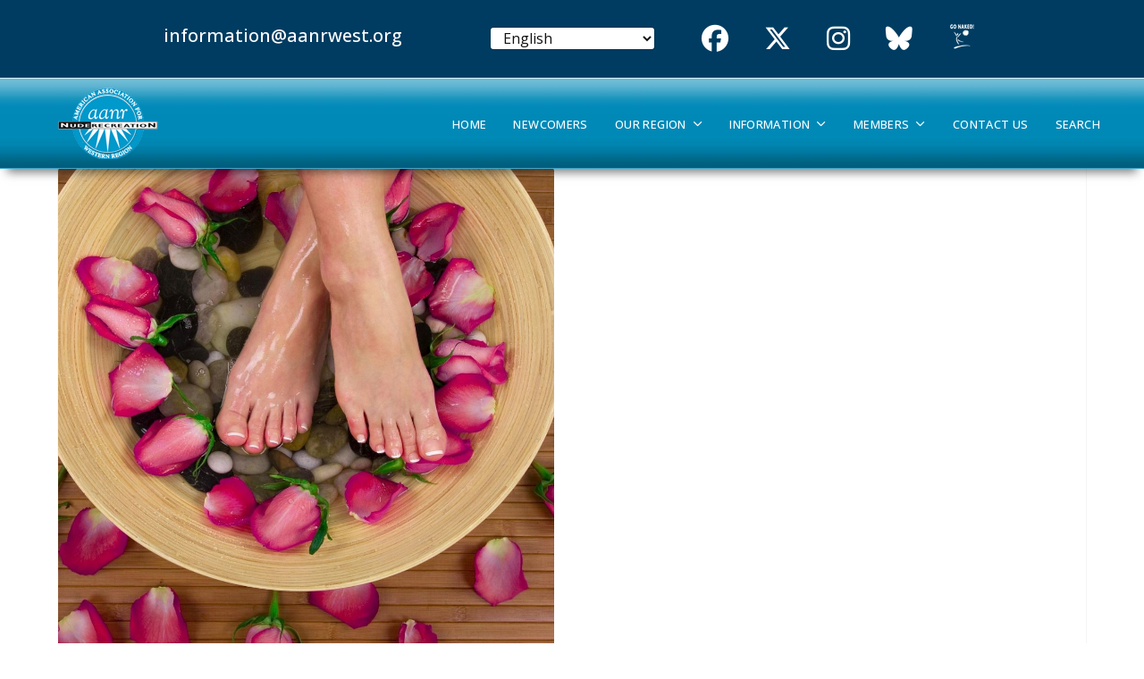

--- FILE ---
content_type: text/html; charset=utf-8
request_url: https://aanrwest.org/information/blog?start=7
body_size: 303524
content:

<!doctype html>
<html lang="en-gb" dir="ltr">
	<head>
		
		<meta name="viewport" content="width=device-width, initial-scale=1, shrink-to-fit=no">
		<meta charset="utf-8">
	<meta name="description" content="AANR West">
	<meta name="generator" content="One Stone Web">
	<title>AANR West - Blog</title>
	<link href="/information/blog?format=feed&amp;type=rss" rel="alternate" type="application/rss+xml" title="AANR West - Blog">
	<link href="/information/blog?format=feed&amp;type=atom" rel="alternate" type="application/atom+xml" title="AANR West - Blog">
	<link href="//aanrw-1acaf.kxcdn.com/images/2022/08/10/new-aanr-west-header-ring-sfw.png" rel="icon" type="image/png">
<link href="//aanrw-1acaf.kxcdn.com/media/vendor/bootstrap/css/bootstrap.min.css?5.3.8" rel="stylesheet">
	<link href="//aanrw-1acaf.kxcdn.com/media/vendor/joomla-custom-elements/css/joomla-alert.min.css?0.4.1" rel="stylesheet">
	<link href="//aanrw-1acaf.kxcdn.com/media/plg_system_jcepro/site/css/content.min.css?86aa0286b6232c4a5b58f892ce080277" rel="stylesheet">
	<link href="//aanrw-1acaf.kxcdn.com/components/com_sppagebuilder/assets/css/animate.min.css?3e7e96fad5e237fb2d5a081c6cb11212" rel="stylesheet">
	<link href="//aanrw-1acaf.kxcdn.com/components/com_sppagebuilder/assets/css/sppagebuilder.css?3e7e96fad5e237fb2d5a081c6cb11212" rel="stylesheet">
	<link href="//aanrw-1acaf.kxcdn.com/components/com_sppagebuilder/assets/css/magnific-popup.css" rel="stylesheet">
	<link href="https://fonts.googleapis.com/css?family=&quot;Poppins&quot;:100,100italic,200,200italic,300,300italic,400,400italic,500,500italic,600,600italic,700,700italic,800,800italic,900,900italic&amp;display=swap" rel="stylesheet">
	<link href="https://fonts.googleapis.com/css?family=&quot;Muli&quot;:100,100italic,200,200italic,300,300italic,400,400italic,500,500italic,600,600italic,700,700italic,800,800italic,900,900italic&amp;display=swap" rel="stylesheet">
	<link href="//aanrw-1acaf.kxcdn.com/media/com_rstbox/css/vendor/animate.min.css?0ef6fe" rel="stylesheet">
	<link href="//aanrw-1acaf.kxcdn.com/media/com_rstbox/css/engagebox.css?0ef6fe" rel="stylesheet">
	<link href="//fonts.googleapis.com/css?family=Open Sans:100,100i,200,200i,300,300i,400,400i,500,500i,600,600i,700,700i,800,800i,900,900i&amp;subset=cyrillic&amp;display=swap" rel="stylesheet" media="none" onload="media=&quot;all&quot;">
	<link href="//aanrw-1acaf.kxcdn.com/templates/shaper_helixultimate/css/bootstrap.min.css" rel="stylesheet">
	<link href="//aanrw-1acaf.kxcdn.com/plugins/system/helixultimate/assets/css/system-j4.min.css" rel="stylesheet">
	<link href="//aanrw-1acaf.kxcdn.com/media/system/css/joomla-fontawesome.min.css?0ef6fe" rel="stylesheet">
	<link href="//aanrw-1acaf.kxcdn.com/templates/shaper_helixultimate/css/template.css" rel="stylesheet">
	<link href="//aanrw-1acaf.kxcdn.com/templates/shaper_helixultimate/css/presets/preset1.css" rel="stylesheet">
	<link href="//aanrw-1acaf.kxcdn.com/templates/shaper_helixultimate/css/custom.css" rel="stylesheet">
	<link href="//aanrw-1acaf.kxcdn.com/components/com_sppagebuilder/assets/css/dynamic-content.css?3e7e96fad5e237fb2d5a081c6cb11212" rel="stylesheet">
	<link href="//aanrw-1acaf.kxcdn.com/media/com_rsform/css/front.min.css?0ef6fe" rel="stylesheet">
	<link href="//aanrw-1acaf.kxcdn.com/components/com_sppagebuilder/assets/css/color-switcher.css?3e7e96fad5e237fb2d5a081c6cb11212" rel="stylesheet">
	<style>@media(min-width: 1400px) {.sppb-row-container { max-width: 1140px; }}</style>
	<style>.eb-1 .eb-dialog{--eb-max-width:700px;--eb-height:90%;--eb-padding:20px;--eb-border-radius:0;--eb-background-color:rgba(255, 255, 255, 1);--eb-text-color:rgba(17, 17, 17, 1);--eb-dialog-shadow:var(--eb-shadow-none);--eb-border-style:solid;--eb-border-color:rgba(3, 67, 145, 1);--eb-border-width:2px;--eb-overlay-enabled:1;--eb-overlay-clickable:1;--eb-bg-image-enabled:0;--eb-background-image:none;}.eb-1 .eb-close{--eb-close-button-inside:block;--eb-close-button-outside:none;--eb-close-button-icon:block;--eb-close-button-image:none;--eb-close-button-font-size:30px;--eb-close-button-color:rgba(3, 69, 143, 1);--eb-close-button-hover-color:rgba(2, 49, 102, 1);}.eb-1 .eb-backdrop{--eb-overlay-background-color:rgba(0, 0, 0, 0.5);}.eb-1.eb-inst{justify-content:center;align-items:center;}</style>
	<style>.eb-1 {
                --animation_duration: 300ms;

            }
        </style>
	<style>.eb-2 .eb-dialog{--eb-max-width:80%;--eb-height:auto;--eb-padding:10px;--eb-background-color:rgba(255, 255, 255, 1);--eb-text-color:rgba(0, 0, 0, 1);--eb-dialog-shadow:var(--eb-shadow-none);text-align:left;--eb-border-style:solid;--eb-border-color:rgba(0, 58, 99, 1);--eb-border-width:2px;--eb-overlay-enabled:1;--eb-overlay-clickable:1;--eb-bg-image-enabled:0;--eb-background-image:none;}.eb-2 .eb-close{--eb-close-button-inside:block;--eb-close-button-outside:none;--eb-close-button-icon:block;--eb-close-button-image:none;--eb-close-button-font-size:20px;--eb-close-button-color:rgba(255, 131, 0, 1);--eb-close-button-hover-color:rgba(237, 122, 0, 1);}.eb-2 .eb-dialog .eb-container{justify-content:flex-start;min-height:100%;display:flex;flex-direction:column;}.eb-2 .eb-backdrop{--eb-overlay-background-color:rgba(0, 0, 0, 0.5);--eb-overlay-blur:10;}.eb-2.eb-inst{justify-content:center;align-items:center;}@media screen and (max-width: 1024px){.eb-2 .eb-dialog{--eb-height:auto;--eb-bg-image-enabled:inherit;--eb-background-image:none;}}@media screen and (max-width: 575px){.eb-2 .eb-dialog{--eb-height:auto;--eb-bg-image-enabled:inherit;--eb-background-image:none;}}</style>
	<style>.eb-2 {
                --animation_duration: 300ms;

            }
        </style>
	<style>.eb-inst .eb-header {
  opacity: 1;
  font-weight: 500;
  color: #003c61;
  margin-bottom: 5px;
}
ol {
  font-size: 20px;
  line-height: 24px;
}</style>
	<style>.eb-3 .eb-dialog{--eb-max-width:80%;--eb-height:auto;--eb-padding:10px;--eb-background-color:rgba(255, 255, 255, 1);--eb-text-color:rgba(0, 0, 0, 1);--eb-dialog-shadow:var(--eb-shadow-none);text-align:left;--eb-border-style:solid;--eb-border-color:rgba(0, 58, 99, 1);--eb-border-width:2px;--eb-overlay-enabled:1;--eb-overlay-clickable:1;--eb-bg-image-enabled:0;--eb-background-image:none;}.eb-3 .eb-close{--eb-close-button-inside:block;--eb-close-button-outside:none;--eb-close-button-icon:block;--eb-close-button-image:none;--eb-close-button-font-size:20px;--eb-close-button-color:rgba(255, 131, 0, 1);--eb-close-button-hover-color:rgba(237, 122, 0, 1);}.eb-3 .eb-dialog .eb-container{justify-content:flex-start;min-height:100%;display:flex;flex-direction:column;}.eb-3 .eb-backdrop{--eb-overlay-background-color:rgba(0, 0, 0, 0.5);--eb-overlay-blur:10;}.eb-3.eb-inst{justify-content:center;align-items:center;}@media screen and (max-width: 1024px){.eb-3 .eb-dialog{--eb-height:auto;--eb-bg-image-enabled:inherit;--eb-background-image:none;}}@media screen and (max-width: 575px){.eb-3 .eb-dialog{--eb-height:auto;--eb-bg-image-enabled:inherit;--eb-background-image:none;}}</style>
	<style>.eb-3 {
                --animation_duration: 300ms;

            }
        </style>
	<style>.eb-4 .eb-dialog{--eb-max-width:80%;--eb-height:auto;--eb-padding:10px;--eb-background-color:rgba(255, 255, 255, 1);--eb-text-color:rgba(0, 0, 0, 1);--eb-dialog-shadow:var(--eb-shadow-none);text-align:left;--eb-border-style:solid;--eb-border-color:rgba(0, 58, 99, 1);--eb-border-width:2px;--eb-overlay-enabled:1;--eb-overlay-clickable:1;--eb-bg-image-enabled:0;--eb-background-image:none;}.eb-4 .eb-close{--eb-close-button-inside:block;--eb-close-button-outside:none;--eb-close-button-icon:block;--eb-close-button-image:none;--eb-close-button-font-size:20px;--eb-close-button-color:rgba(255, 131, 0, 1);--eb-close-button-hover-color:rgba(237, 122, 0, 1);}.eb-4 .eb-dialog .eb-container{justify-content:flex-start;min-height:100%;display:flex;flex-direction:column;}.eb-4 .eb-backdrop{--eb-overlay-background-color:rgba(0, 0, 0, 0.5);--eb-overlay-blur:10;}.eb-4.eb-inst{justify-content:center;align-items:center;}@media screen and (max-width: 1024px){.eb-4 .eb-dialog{--eb-height:auto;--eb-bg-image-enabled:inherit;--eb-background-image:none;}}@media screen and (max-width: 575px){.eb-4 .eb-dialog{--eb-height:auto;--eb-bg-image-enabled:inherit;--eb-background-image:none;}}</style>
	<style>.eb-4 {
                --animation_duration: 300ms;

            }
        </style>
	<style>.eb-5 .eb-dialog{--eb-max-width:80%;--eb-height:auto;--eb-padding:10px;--eb-background-color:rgba(255, 255, 255, 1);--eb-text-color:rgba(0, 0, 0, 1);--eb-dialog-shadow:var(--eb-shadow-none);text-align:left;--eb-border-style:solid;--eb-border-color:rgba(0, 58, 99, 1);--eb-border-width:2px;--eb-overlay-enabled:1;--eb-overlay-clickable:1;--eb-bg-image-enabled:0;--eb-background-image:none;}.eb-5 .eb-close{--eb-close-button-inside:block;--eb-close-button-outside:none;--eb-close-button-icon:block;--eb-close-button-image:none;--eb-close-button-font-size:20px;--eb-close-button-color:rgba(255, 131, 0, 1);--eb-close-button-hover-color:rgba(237, 122, 0, 1);}.eb-5 .eb-dialog .eb-container{justify-content:flex-start;min-height:100%;display:flex;flex-direction:column;}.eb-5 .eb-backdrop{--eb-overlay-background-color:rgba(0, 0, 0, 0.5);--eb-overlay-blur:10;}.eb-5.eb-inst{justify-content:center;align-items:center;}@media screen and (max-width: 1024px){.eb-5 .eb-dialog{--eb-height:auto;--eb-bg-image-enabled:inherit;--eb-background-image:none;}}@media screen and (max-width: 575px){.eb-5 .eb-dialog{--eb-height:auto;--eb-bg-image-enabled:inherit;--eb-background-image:none;}}</style>
	<style>.eb-5 {
                --animation_duration: 300ms;

            }
        </style>
	<style>.eb-6 .eb-dialog{--eb-max-width:80%;--eb-height:auto;--eb-padding:10px;--eb-background-color:rgba(255, 255, 255, 1);--eb-text-color:rgba(0, 0, 0, 1);--eb-dialog-shadow:var(--eb-shadow-none);text-align:left;--eb-border-style:solid;--eb-border-color:rgba(0, 58, 99, 1);--eb-border-width:2px;--eb-overlay-enabled:1;--eb-overlay-clickable:1;--eb-bg-image-enabled:0;--eb-background-image:none;}.eb-6 .eb-close{--eb-close-button-inside:block;--eb-close-button-outside:none;--eb-close-button-icon:block;--eb-close-button-image:none;--eb-close-button-font-size:20px;--eb-close-button-color:rgba(255, 131, 0, 1);--eb-close-button-hover-color:rgba(237, 122, 0, 1);}.eb-6 .eb-dialog .eb-container{justify-content:flex-start;min-height:100%;display:flex;flex-direction:column;}.eb-6 .eb-backdrop{--eb-overlay-background-color:rgba(0, 0, 0, 0.5);--eb-overlay-blur:10;}.eb-6.eb-inst{justify-content:center;align-items:center;}@media screen and (max-width: 1024px){.eb-6 .eb-dialog{--eb-height:auto;--eb-bg-image-enabled:inherit;--eb-background-image:none;}}@media screen and (max-width: 575px){.eb-6 .eb-dialog{--eb-height:auto;--eb-bg-image-enabled:inherit;--eb-background-image:none;}}</style>
	<style>.eb-6 {
                --animation_duration: 300ms;

            }
        </style>
	<style>.eb-7 .eb-dialog{--eb-max-width:80%;--eb-height:auto;--eb-padding:10px;--eb-background-color:rgba(255, 255, 255, 1);--eb-text-color:rgba(0, 0, 0, 1);--eb-dialog-shadow:var(--eb-shadow-none);text-align:left;--eb-border-style:solid;--eb-border-color:rgba(0, 58, 99, 1);--eb-border-width:2px;--eb-overlay-enabled:1;--eb-overlay-clickable:1;--eb-bg-image-enabled:0;--eb-background-image:none;}.eb-7 .eb-close{--eb-close-button-inside:block;--eb-close-button-outside:none;--eb-close-button-icon:block;--eb-close-button-image:none;--eb-close-button-font-size:20px;--eb-close-button-color:rgba(255, 131, 0, 1);--eb-close-button-hover-color:rgba(237, 122, 0, 1);}.eb-7 .eb-dialog .eb-container{justify-content:flex-start;min-height:100%;display:flex;flex-direction:column;}.eb-7 .eb-backdrop{--eb-overlay-background-color:rgba(0, 0, 0, 0.5);--eb-overlay-blur:10;}.eb-7.eb-inst{justify-content:center;align-items:center;}@media screen and (max-width: 1024px){.eb-7 .eb-dialog{--eb-height:auto;--eb-bg-image-enabled:inherit;--eb-background-image:none;}}@media screen and (max-width: 575px){.eb-7 .eb-dialog{--eb-height:auto;--eb-bg-image-enabled:inherit;--eb-background-image:none;}}</style>
	<style>.eb-7 {
                --animation_duration: 300ms;

            }
        </style>
	<style>.eb-8 .eb-dialog{--eb-max-width:80%;--eb-height:auto;--eb-padding:10px;--eb-background-color:rgba(255, 255, 255, 1);--eb-text-color:rgba(0, 0, 0, 1);--eb-dialog-shadow:var(--eb-shadow-none);text-align:left;--eb-border-style:solid;--eb-border-color:rgba(0, 58, 99, 1);--eb-border-width:2px;--eb-overlay-enabled:1;--eb-overlay-clickable:1;--eb-bg-image-enabled:0;--eb-background-image:none;}.eb-8 .eb-close{--eb-close-button-inside:block;--eb-close-button-outside:none;--eb-close-button-icon:block;--eb-close-button-image:none;--eb-close-button-font-size:20px;--eb-close-button-color:rgba(255, 131, 0, 1);--eb-close-button-hover-color:rgba(237, 122, 0, 1);}.eb-8 .eb-dialog .eb-container{justify-content:flex-start;min-height:100%;display:flex;flex-direction:column;}.eb-8 .eb-backdrop{--eb-overlay-background-color:rgba(0, 0, 0, 0.5);--eb-overlay-blur:10;}.eb-8.eb-inst{justify-content:center;align-items:center;}@media screen and (max-width: 1024px){.eb-8 .eb-dialog{--eb-height:auto;--eb-bg-image-enabled:inherit;--eb-background-image:none;}}@media screen and (max-width: 575px){.eb-8 .eb-dialog{--eb-height:auto;--eb-bg-image-enabled:inherit;--eb-background-image:none;}}</style>
	<style>.eb-8 {
                --animation_duration: 300ms;

            }
        </style>
	<style>.eb-9 .eb-dialog{--eb-max-width:80%;--eb-height:auto;--eb-padding:10px;--eb-background-color:rgba(255, 255, 255, 1);--eb-text-color:rgba(0, 0, 0, 1);--eb-dialog-shadow:var(--eb-shadow-none);text-align:left;--eb-border-style:solid;--eb-border-color:rgba(0, 58, 99, 1);--eb-border-width:2px;--eb-overlay-enabled:1;--eb-overlay-clickable:1;--eb-bg-image-enabled:0;--eb-background-image:none;}.eb-9 .eb-close{--eb-close-button-inside:block;--eb-close-button-outside:none;--eb-close-button-icon:block;--eb-close-button-image:none;--eb-close-button-font-size:20px;--eb-close-button-color:rgba(255, 131, 0, 1);--eb-close-button-hover-color:rgba(237, 122, 0, 1);}.eb-9 .eb-dialog .eb-container{justify-content:flex-start;min-height:100%;display:flex;flex-direction:column;}.eb-9 .eb-backdrop{--eb-overlay-background-color:rgba(0, 0, 0, 0.5);--eb-overlay-blur:10;}.eb-9.eb-inst{justify-content:center;align-items:center;}@media screen and (max-width: 1024px){.eb-9 .eb-dialog{--eb-height:auto;--eb-bg-image-enabled:inherit;--eb-background-image:none;}}@media screen and (max-width: 575px){.eb-9 .eb-dialog{--eb-height:auto;--eb-bg-image-enabled:inherit;--eb-background-image:none;}}</style>
	<style>.eb-9 {
                --animation_duration: 300ms;

            }
        </style>
	<style>.eb-10 .eb-dialog{--eb-max-width:80%;--eb-height:auto;--eb-padding:10px;--eb-background-color:rgba(255, 255, 255, 1);--eb-text-color:rgba(0, 0, 0, 1);--eb-dialog-shadow:var(--eb-shadow-none);text-align:left;--eb-border-style:solid;--eb-border-color:rgba(0, 58, 99, 1);--eb-border-width:2px;--eb-overlay-enabled:1;--eb-overlay-clickable:1;--eb-bg-image-enabled:0;--eb-background-image:none;}.eb-10 .eb-close{--eb-close-button-inside:block;--eb-close-button-outside:none;--eb-close-button-icon:block;--eb-close-button-image:none;--eb-close-button-font-size:20px;--eb-close-button-color:rgba(255, 131, 0, 1);--eb-close-button-hover-color:rgba(237, 122, 0, 1);}.eb-10 .eb-dialog .eb-container{justify-content:flex-start;min-height:100%;display:flex;flex-direction:column;}.eb-10 .eb-backdrop{--eb-overlay-background-color:rgba(0, 0, 0, 0.5);--eb-overlay-blur:10;}.eb-10.eb-inst{justify-content:center;align-items:center;}@media screen and (max-width: 1024px){.eb-10 .eb-dialog{--eb-height:auto;--eb-bg-image-enabled:inherit;--eb-background-image:none;}}@media screen and (max-width: 575px){.eb-10 .eb-dialog{--eb-height:auto;--eb-bg-image-enabled:inherit;--eb-background-image:none;}}</style>
	<style>.eb-10 {
                --animation_duration: 300ms;

            }
        </style>
	<style>.eb-inst .eb-header {
  opacity: 1;
  font-weight: 500;
  color: #003c61;
  margin-bottom: 5px;
}</style>
	<style>.eb-11 .eb-dialog{--eb-max-width:80%;--eb-height:auto;--eb-padding:10px;--eb-background-color:rgba(255, 255, 255, 1);--eb-text-color:rgba(0, 0, 0, 1);--eb-dialog-shadow:var(--eb-shadow-none);text-align:left;--eb-border-style:solid;--eb-border-color:rgba(0, 58, 99, 1);--eb-border-width:2px;--eb-overlay-enabled:1;--eb-overlay-clickable:1;--eb-bg-image-enabled:0;--eb-background-image:none;}.eb-11 .eb-close{--eb-close-button-inside:block;--eb-close-button-outside:none;--eb-close-button-icon:block;--eb-close-button-image:none;--eb-close-button-font-size:20px;--eb-close-button-color:rgba(255, 131, 0, 1);--eb-close-button-hover-color:rgba(237, 122, 0, 1);}.eb-11 .eb-dialog .eb-container{justify-content:flex-start;min-height:100%;display:flex;flex-direction:column;}.eb-11 .eb-backdrop{--eb-overlay-background-color:rgba(0, 0, 0, 0.5);--eb-overlay-blur:10;}.eb-11.eb-inst{justify-content:center;align-items:center;}@media screen and (max-width: 1024px){.eb-11 .eb-dialog{--eb-height:auto;--eb-bg-image-enabled:inherit;--eb-background-image:none;}}@media screen and (max-width: 575px){.eb-11 .eb-dialog{--eb-height:auto;--eb-bg-image-enabled:inherit;--eb-background-image:none;}}</style>
	<style>.eb-11 {
                --animation_duration: 300ms;

            }
        </style>
	<style>.eb-12 .eb-dialog{--eb-max-width:80%;--eb-height:auto;--eb-padding:10px;--eb-background-color:rgba(255, 255, 255, 1);--eb-text-color:rgba(0, 0, 0, 1);--eb-dialog-shadow:var(--eb-shadow-none);text-align:left;--eb-border-style:solid;--eb-border-color:rgba(0, 58, 99, 1);--eb-border-width:2px;--eb-overlay-enabled:1;--eb-overlay-clickable:1;--eb-bg-image-enabled:0;--eb-background-image:none;}.eb-12 .eb-close{--eb-close-button-inside:block;--eb-close-button-outside:none;--eb-close-button-icon:block;--eb-close-button-image:none;--eb-close-button-font-size:20px;--eb-close-button-color:rgba(255, 131, 0, 1);--eb-close-button-hover-color:rgba(237, 122, 0, 1);}.eb-12 .eb-dialog .eb-container{justify-content:flex-start;min-height:100%;display:flex;flex-direction:column;}.eb-12 .eb-backdrop{--eb-overlay-background-color:rgba(0, 0, 0, 0.5);--eb-overlay-blur:10;}.eb-12.eb-inst{justify-content:center;align-items:center;}@media screen and (max-width: 1024px){.eb-12 .eb-dialog{--eb-height:auto;--eb-bg-image-enabled:inherit;--eb-background-image:none;}}@media screen and (max-width: 575px){.eb-12 .eb-dialog{--eb-height:auto;--eb-bg-image-enabled:inherit;--eb-background-image:none;}}</style>
	<style>.eb-12 {
                --animation_duration: 300ms;

            }
        </style>
	<style>.eb-14 .eb-dialog{--eb-max-width:80%;--eb-height:auto;--eb-padding:10px;--eb-background-color:rgba(255, 255, 255, 1);--eb-text-color:rgba(0, 0, 0, 1);--eb-dialog-shadow:var(--eb-shadow-none);text-align:left;--eb-border-style:solid;--eb-border-color:rgba(0, 58, 99, 1);--eb-border-width:2px;--eb-overlay-enabled:1;--eb-overlay-clickable:1;--eb-bg-image-enabled:0;--eb-background-image:none;}.eb-14 .eb-close{--eb-close-button-inside:block;--eb-close-button-outside:none;--eb-close-button-icon:block;--eb-close-button-image:none;--eb-close-button-font-size:20px;--eb-close-button-color:rgba(255, 131, 0, 1);--eb-close-button-hover-color:rgba(237, 122, 0, 1);}.eb-14 .eb-dialog .eb-container{justify-content:flex-start;min-height:100%;display:flex;flex-direction:column;}.eb-14 .eb-backdrop{--eb-overlay-background-color:rgba(0, 0, 0, 0.5);--eb-overlay-blur:10;}.eb-14.eb-inst{justify-content:center;align-items:center;}@media screen and (max-width: 1024px){.eb-14 .eb-dialog{--eb-height:auto;--eb-bg-image-enabled:inherit;--eb-background-image:none;}}@media screen and (max-width: 575px){.eb-14 .eb-dialog{--eb-height:auto;--eb-bg-image-enabled:inherit;--eb-background-image:none;}}</style>
	<style>.eb-14 {
                --animation_duration: 300ms;

            }
        </style>
	<style>.eb-24 .eb-dialog{--eb-max-width:1120px;--eb-height:630px;--eb-padding:0;--eb-background-color:rgba(255, 255, 255, 1);--eb-text-color:rgba(51, 51, 51, 1);--eb-dialog-shadow:var(--eb-shadow-none);text-align:left;--eb-border-style:solid;--eb-border-color:rgba(255, 255, 255, 1);--eb-border-width:2px;--eb-overlay-enabled:1;--eb-overlay-clickable:1;--eb-bg-image-enabled:0;--eb-background-image:none;}.eb-24 .eb-close{--eb-close-button-inside:block;--eb-close-button-outside:none;--eb-close-button-icon:block;--eb-close-button-image:none;--eb-close-button-font-size:30px;--eb-close-button-color:rgba(255, 255, 255, 0.8);--eb-close-button-hover-color:rgba(255, 255, 255, 1);}.eb-24 .eb-dialog .eb-container{justify-content:flex-start;min-height:100%;display:flex;flex-direction:column;}.eb-24 .eb-backdrop{--eb-overlay-background-color:rgba(0, 0, 0, 0.5);--eb-overlay-blur:10;}.eb-24.eb-inst{justify-content:center;align-items:center;}@media screen and (max-width: 1024px){.eb-24 .eb-dialog{--eb-height:auto;--eb-bg-image-enabled:inherit;--eb-background-image:none;}}@media screen and (max-width: 575px){.eb-24 .eb-dialog{--eb-height:auto;--eb-bg-image-enabled:inherit;--eb-background-image:none;}}</style>
	<style>.eb-24 {
                --animation_duration: 300ms;

            }
        </style>
	<style>.eb-25 .eb-dialog{--eb-max-width:80%;--eb-height:auto;--eb-padding:10px;--eb-background-color:rgba(255, 255, 255, 1);--eb-text-color:rgba(0, 0, 0, 1);--eb-dialog-shadow:var(--eb-shadow-none);text-align:left;--eb-border-style:solid;--eb-border-color:rgba(0, 58, 99, 1);--eb-border-width:2px;--eb-overlay-enabled:1;--eb-overlay-clickable:1;--eb-bg-image-enabled:0;--eb-background-image:none;}.eb-25 .eb-close{--eb-close-button-inside:block;--eb-close-button-outside:none;--eb-close-button-icon:block;--eb-close-button-image:none;--eb-close-button-font-size:20px;--eb-close-button-color:rgba(255, 131, 0, 1);--eb-close-button-hover-color:rgba(237, 122, 0, 1);}.eb-25 .eb-dialog .eb-container{justify-content:flex-start;min-height:100%;display:flex;flex-direction:column;}.eb-25 .eb-backdrop{--eb-overlay-background-color:rgba(0, 0, 0, 0.5);--eb-overlay-blur:10;}.eb-25.eb-inst{justify-content:center;align-items:center;}@media screen and (max-width: 1024px){.eb-25 .eb-dialog{--eb-height:auto;--eb-bg-image-enabled:inherit;--eb-background-image:none;}}@media screen and (max-width: 575px){.eb-25 .eb-dialog{--eb-height:auto;--eb-bg-image-enabled:inherit;--eb-background-image:none;}}</style>
	<style>.eb-25 {
                --animation_duration: 300ms;

            }
        </style>
	<style>.eb-26 .eb-dialog{--eb-max-width:80%;--eb-height:auto;--eb-padding:10px;--eb-background-color:rgba(255, 255, 255, 1);--eb-text-color:rgba(0, 0, 0, 1);--eb-dialog-shadow:var(--eb-shadow-none);text-align:left;--eb-border-style:solid;--eb-border-color:rgba(0, 58, 99, 1);--eb-border-width:2px;--eb-overlay-enabled:1;--eb-overlay-clickable:1;--eb-bg-image-enabled:0;--eb-background-image:none;}.eb-26 .eb-close{--eb-close-button-inside:block;--eb-close-button-outside:none;--eb-close-button-icon:block;--eb-close-button-image:none;--eb-close-button-font-size:20px;--eb-close-button-color:rgba(255, 131, 0, 1);--eb-close-button-hover-color:rgba(237, 122, 0, 1);}.eb-26 .eb-dialog .eb-container{justify-content:flex-start;min-height:100%;display:flex;flex-direction:column;}.eb-26 .eb-backdrop{--eb-overlay-background-color:rgba(0, 0, 0, 0.5);--eb-overlay-blur:10;}.eb-26.eb-inst{justify-content:center;align-items:center;}@media screen and (max-width: 1024px){.eb-26 .eb-dialog{--eb-height:auto;--eb-bg-image-enabled:inherit;--eb-background-image:none;}}@media screen and (max-width: 575px){.eb-26 .eb-dialog{--eb-height:auto;--eb-bg-image-enabled:inherit;--eb-background-image:none;}}</style>
	<style>.eb-26 {
                --animation_duration: 300ms;

            }
        </style>
	<style>.eb-27 .eb-dialog{--eb-max-width:80%;--eb-height:auto;--eb-padding:10px;--eb-background-color:rgba(255, 255, 255, 1);--eb-text-color:rgba(0, 0, 0, 1);--eb-dialog-shadow:var(--eb-shadow-none);text-align:left;--eb-border-style:solid;--eb-border-color:rgba(0, 58, 99, 1);--eb-border-width:2px;--eb-overlay-enabled:1;--eb-overlay-clickable:1;--eb-bg-image-enabled:0;--eb-background-image:none;}.eb-27 .eb-close{--eb-close-button-inside:block;--eb-close-button-outside:none;--eb-close-button-icon:block;--eb-close-button-image:none;--eb-close-button-font-size:20px;--eb-close-button-color:rgba(255, 131, 0, 1);--eb-close-button-hover-color:rgba(237, 122, 0, 1);}.eb-27 .eb-dialog .eb-container{justify-content:flex-start;min-height:100%;display:flex;flex-direction:column;}.eb-27 .eb-backdrop{--eb-overlay-background-color:rgba(0, 0, 0, 0.5);--eb-overlay-blur:10;}.eb-27.eb-inst{justify-content:center;align-items:center;}@media screen and (max-width: 1024px){.eb-27 .eb-dialog{--eb-height:auto;--eb-bg-image-enabled:inherit;--eb-background-image:none;}}@media screen and (max-width: 575px){.eb-27 .eb-dialog{--eb-height:auto;--eb-bg-image-enabled:inherit;--eb-background-image:none;}}</style>
	<style>.eb-27 {
                --animation_duration: 300ms;

            }
        </style>
	<style>.eb-28 .eb-dialog{--eb-max-width:80%;--eb-height:auto;--eb-padding:10px;--eb-background-color:rgba(255, 255, 255, 1);--eb-text-color:rgba(0, 0, 0, 1);--eb-dialog-shadow:var(--eb-shadow-none);text-align:left;--eb-border-style:solid;--eb-border-color:rgba(0, 58, 99, 1);--eb-border-width:2px;--eb-overlay-enabled:1;--eb-overlay-clickable:1;--eb-bg-image-enabled:0;--eb-background-image:none;}.eb-28 .eb-close{--eb-close-button-inside:block;--eb-close-button-outside:none;--eb-close-button-icon:block;--eb-close-button-image:none;--eb-close-button-font-size:20px;--eb-close-button-color:rgba(255, 131, 0, 1);--eb-close-button-hover-color:rgba(237, 122, 0, 1);}.eb-28 .eb-dialog .eb-container{justify-content:flex-start;min-height:100%;display:flex;flex-direction:column;}.eb-28 .eb-backdrop{--eb-overlay-background-color:rgba(0, 0, 0, 0.5);--eb-overlay-blur:10;}.eb-28.eb-inst{justify-content:center;align-items:center;}@media screen and (max-width: 1024px){.eb-28 .eb-dialog{--eb-height:auto;--eb-bg-image-enabled:inherit;--eb-background-image:none;}}@media screen and (max-width: 575px){.eb-28 .eb-dialog{--eb-height:auto;--eb-bg-image-enabled:inherit;--eb-background-image:none;}}</style>
	<style>.eb-28 {
                --animation_duration: 300ms;

            }
        </style>
	<style>.eb-29 .eb-dialog{--eb-max-width:80%;--eb-height:auto;--eb-padding:10px;--eb-background-color:rgba(255, 255, 255, 1);--eb-text-color:rgba(0, 0, 0, 1);--eb-dialog-shadow:var(--eb-shadow-none);text-align:left;--eb-border-style:solid;--eb-border-color:rgba(0, 58, 99, 1);--eb-border-width:2px;--eb-overlay-enabled:1;--eb-overlay-clickable:1;--eb-bg-image-enabled:0;--eb-background-image:none;}.eb-29 .eb-close{--eb-close-button-inside:block;--eb-close-button-outside:none;--eb-close-button-icon:block;--eb-close-button-image:none;--eb-close-button-font-size:20px;--eb-close-button-color:rgba(255, 131, 0, 1);--eb-close-button-hover-color:rgba(237, 122, 0, 1);}.eb-29 .eb-dialog .eb-container{justify-content:flex-start;min-height:100%;display:flex;flex-direction:column;}.eb-29 .eb-backdrop{--eb-overlay-background-color:rgba(0, 0, 0, 0.5);--eb-overlay-blur:10;}.eb-29.eb-inst{justify-content:center;align-items:center;}@media screen and (max-width: 1024px){.eb-29 .eb-dialog{--eb-height:auto;--eb-bg-image-enabled:inherit;--eb-background-image:none;}}@media screen and (max-width: 575px){.eb-29 .eb-dialog{--eb-height:auto;--eb-bg-image-enabled:inherit;--eb-background-image:none;}}</style>
	<style>.eb-29 {
                --animation_duration: 300ms;

            }
        </style>
	<style>.eb-30 .eb-dialog{--eb-max-width:80%;--eb-height:auto;--eb-padding:10px;--eb-background-color:rgba(255, 255, 255, 1);--eb-text-color:rgba(0, 0, 0, 1);--eb-dialog-shadow:var(--eb-shadow-none);text-align:left;--eb-border-style:solid;--eb-border-color:rgba(0, 58, 99, 1);--eb-border-width:2px;--eb-overlay-enabled:1;--eb-overlay-clickable:1;--eb-bg-image-enabled:0;--eb-background-image:none;}.eb-30 .eb-close{--eb-close-button-inside:block;--eb-close-button-outside:none;--eb-close-button-icon:block;--eb-close-button-image:none;--eb-close-button-font-size:20px;--eb-close-button-color:rgba(255, 131, 0, 1);--eb-close-button-hover-color:rgba(237, 122, 0, 1);}.eb-30 .eb-dialog .eb-container{justify-content:flex-start;min-height:100%;display:flex;flex-direction:column;}.eb-30 .eb-backdrop{--eb-overlay-background-color:rgba(0, 0, 0, 0.5);--eb-overlay-blur:10;}.eb-30.eb-inst{justify-content:center;align-items:center;}@media screen and (max-width: 1024px){.eb-30 .eb-dialog{--eb-height:auto;--eb-bg-image-enabled:inherit;--eb-background-image:none;}}@media screen and (max-width: 575px){.eb-30 .eb-dialog{--eb-height:auto;--eb-bg-image-enabled:inherit;--eb-background-image:none;}}</style>
	<style>.eb-30 {
                --animation_duration: 300ms;

            }
        </style>
	<style>body{font-family: 'Open Sans', sans-serif;font-weight: 300;color: #000000;text-decoration: none;}
</style>
	<style>h1{font-family: 'Open Sans', sans-serif;font-weight: 500;color: #003c61;text-decoration: none;}
</style>
	<style>h2{font-family: 'Open Sans', sans-serif;font-size: 36px;font-weight: 600;text-decoration: none;}
</style>
	<style>h3{font-family: 'Open Sans', sans-serif;font-size: 32px;font-weight: 500;text-decoration: none;}
</style>
	<style>h4{font-family: 'Open Sans', sans-serif;font-size: 28px;font-weight: 500;text-decoration: none;}
</style>
	<style>.sp-megamenu-parent > li > a, .sp-megamenu-parent > li > span, .sp-megamenu-parent .sp-dropdown li.sp-menu-item > a{font-family: 'Open Sans', sans-serif;font-size: .8em;font-weight: 500;color: #ffffff;line-height: 1;letter-spacing: .03em;text-decoration: none;}
</style>
	<style>.menu.nav-pills > li > a, .menu.nav-pills > li > span, .menu.nav-pills .sp-dropdown li.sp-menu-item > a{font-family: 'Open Sans', sans-serif;font-size: .8em;font-weight: 500;color: #ffffff;line-height: 1;letter-spacing: .03em;text-decoration: none;}
</style>
	<style>.logo-image {height:80px;}.logo-image-phone {height:80px;}</style>
	<style>@media(max-width: 992px) {.logo-image {height: 36px;}.logo-image-phone {height: 36px;}}</style>
	<style>@media(max-width: 576px) {.logo-image {height: 36px;}.logo-image-phone {height: 36px;}}</style>
	<style>#sp-header{ background-image:url("//aanrw-1acaf.kxcdn.com/images/annrwest-header-background-sfw.jpg");background-repeat:repeat-x;background-size:contain;background-position:0 50%;background-color:#0089B6;color:#FFFFFF;padding:10px 5%; }</style>
	<style>#sp-header a{color:#FFFFFF;}</style>
	<style>#sp-header a:hover{color:#FFFFFF;}</style>
	<style>#sp-footer{ background-color:#222222; }</style>
	<style>:root {--sppb-topbar-bg-color: #0098da; --sppb-topbar-text-color: #ffffff; --sppb-header-bg-color: #eaff00; --sppb-logo-text-color: #0345BF; --sppb-menu-text-color: #000000; --sppb-menu-text-hover-color: #005c99; --sppb-menu-text-active-color: #005c99; --sppb-menu-dropdown-bg-color: #FFFFFF; --sppb-menu-dropdown-text-color: #000000; --sppb-menu-dropdown-text-hover-color: #005c99; --sppb-menu-dropdown-text-active-color: #005c99; --sppb-text-color: #000000; --sppb-bg-color: #FFFFFF; --sppb-link-color: #0098da; --sppb-link-hover-color: #005c99; --sppb-footer-bg-color: #333333; --sppb-footer-text-color: #FFFFFF; --sppb-footer-link-color: #dddddd; --sppb-footer-link-hover-color: #FFFFFF}</style>
<script src="//aanrw-1acaf.kxcdn.com/media/vendor/jquery/js/jquery.min.js?3.7.1"></script>
	<script src="//aanrw-1acaf.kxcdn.com/media/legacy/js/jquery-noconflict.min.js?504da4"></script>
	<script type="application/json" class="joomla-script-options new">{"data":{"breakpoints":{"tablet":991,"mobile":480},"header":{"stickyOffset":"0"}},"joomla.jtext":{"ERROR":"Error","MESSAGE":"Message","NOTICE":"Notice","WARNING":"Warning","JCLOSE":"Close","JOK":"OK","JOPEN":"Open"},"system.paths":{"root":"","rootFull":"https:\/\/aanrwest.org\/","base":"","baseFull":"https:\/\/aanrwest.org\/"},"csrf.token":"4594acd68145704fbe420f5f841e575f","system.keepalive":{"interval":3600000,"uri":"\/component\/ajax\/?format=json"}}</script>
	<script src="//aanrw-1acaf.kxcdn.com/media/system/js/core.min.js?a3d8f8"></script>
	<script src="//aanrw-1acaf.kxcdn.com/media/vendor/bootstrap/js/alert.min.js?5.3.8" type="module"></script>
	<script src="//aanrw-1acaf.kxcdn.com/media/vendor/bootstrap/js/button.min.js?5.3.8" type="module"></script>
	<script src="//aanrw-1acaf.kxcdn.com/media/vendor/bootstrap/js/carousel.min.js?5.3.8" type="module"></script>
	<script src="//aanrw-1acaf.kxcdn.com/media/vendor/bootstrap/js/collapse.min.js?5.3.8" type="module"></script>
	<script src="//aanrw-1acaf.kxcdn.com/media/vendor/bootstrap/js/dropdown.min.js?5.3.8" type="module"></script>
	<script src="//aanrw-1acaf.kxcdn.com/media/vendor/bootstrap/js/modal.min.js?5.3.8" type="module"></script>
	<script src="//aanrw-1acaf.kxcdn.com/media/vendor/bootstrap/js/offcanvas.min.js?5.3.8" type="module"></script>
	<script src="//aanrw-1acaf.kxcdn.com/media/vendor/bootstrap/js/popover.min.js?5.3.8" type="module"></script>
	<script src="//aanrw-1acaf.kxcdn.com/media/vendor/bootstrap/js/scrollspy.min.js?5.3.8" type="module"></script>
	<script src="//aanrw-1acaf.kxcdn.com/media/vendor/bootstrap/js/tab.min.js?5.3.8" type="module"></script>
	<script src="//aanrw-1acaf.kxcdn.com/media/vendor/bootstrap/js/toast.min.js?5.3.8" type="module"></script>
	<script src="//aanrw-1acaf.kxcdn.com/media/system/js/showon.min.js?e51227" type="module"></script>
	<script src="//aanrw-1acaf.kxcdn.com/media/mod_menu/js/menu.min.js?0ef6fe" type="module"></script>
	<script src="//aanrw-1acaf.kxcdn.com/media/system/js/keepalive.min.js?08e025" type="module"></script>
	<script src="//aanrw-1acaf.kxcdn.com/media/system/js/messages.min.js?9a4811" type="module"></script>
	<script src="//aanrw-1acaf.kxcdn.com/components/com_sppagebuilder/assets/js/jquery.parallax.js?3e7e96fad5e237fb2d5a081c6cb11212"></script>
	<script src="//aanrw-1acaf.kxcdn.com/components/com_sppagebuilder/assets/js/sppagebuilder.js?3e7e96fad5e237fb2d5a081c6cb11212" defer></script>
	<script src="//aanrw-1acaf.kxcdn.com/components/com_sppagebuilder/assets/js/jquery.magnific-popup.min.js"></script>
	<script src="//aanrw-1acaf.kxcdn.com/components/com_sppagebuilder/assets/js/addons/image.js"></script>
	<script src="//aanrw-1acaf.kxcdn.com/components/com_sppagebuilder/assets/js/addons/text_block.js"></script>
	<script src="//aanrw-1acaf.kxcdn.com/media/com_rstbox/js/engagebox.js?0ef6fe"></script>
	<script src="//aanrw-1acaf.kxcdn.com/templates/shaper_helixultimate/js/main.js"></script>
	<script src="//aanrw-1acaf.kxcdn.com/components/com_sppagebuilder/assets/js/dynamic-content.js?3e7e96fad5e237fb2d5a081c6cb11212"></script>
	<script src="//aanrw-1acaf.kxcdn.com/media/com_rsform/js/script.min.js?0ef6fe"></script>
	<script src="https://www.google.com/recaptcha/api.js?render=explicit"></script>
	<script src="//aanrw-1acaf.kxcdn.com/media/plg_system_rsfprecaptchav2/js/recaptchav2.js?0ef6fe"></script>
	<script src="https://cdn.gtranslate.net/widgets/latest/dropdown.js" data-gt-orig-url="/information/blog" data-gt-orig-domain="aanrwest.org" data-gt-widget-id="139" defer></script>
	<script src="//aanrw-1acaf.kxcdn.com/components/com_sppagebuilder/assets/js/color-switcher.js?3e7e96fad5e237fb2d5a081c6cb11212"></script>
	<script>
		EngageBox.onReady(function() {
			var box 	   = EngageBox.getInstance(24);
			var async      = "pageLoad";
			var content    = "<div class=\"iframeWrapper\"><iframe width=\"100%\" height=\"620px\" src=\"https:\/\/www.youtube.com\/embed\/ns0rqAJLyyM?si=jzwgZVfZyrr9yKfM&autoplay=1&mute=1\" scrolling=\"no\" frameborder=\"0\" allowtransparency=\"true\" allow=\"autoplay\" class=\"\"><\/iframe><\/div>";
			var container  = box.el.querySelector(".eb-content-wrap");
			var removeOnClose = "1"

			if (async == "pageLoad") {
				window.addEventListener("load", function() {
					container.innerHTML = content;
				});
			} else {
				box.on(async, function() {
					if (container.querySelectorAll("iframe").length == 0) {
						container.innerHTML = content;
					}
				});
			}

			if (removeOnClose) {
				box.on("afterClose", function() {
					container.removeChild(container.querySelector(".iframeWrapper"));
				});
			}
		});</script>
	<script>template="shaper_helixultimate";</script>
	<script>
				document.addEventListener("DOMContentLoaded", () =>{
					window.htmlAddContent = window?.htmlAddContent || "";
					if (window.htmlAddContent) {
        				document.body.insertAdjacentHTML("beforeend", window.htmlAddContent);
					}
				});
			</script>
	<script>document.addEventListener('DOMContentLoaded', function() {
   var tooltipTriggerList = [].slice.call(document.querySelectorAll('[data-bs-toggle="tooltip"]'));
   var tooltipList = tooltipTriggerList.map(function (tooltipTriggerEl) {
       return new bootstrap.Tooltip(tooltipTriggerEl)
   });
});</script>
	<script>RSFormProReCAPTCHAv2.loaders.push(function(){
	if (typeof RSFormProReCAPTCHAv2.forms[6] === 'undefined') {
		var id = grecaptcha.render('g-recaptcha-69', {"sitekey":"6LfmktkqAAAAADpKByQOnv7G-fPooxNF2QrZMOzi","theme":"light","type":"image","size":"normal"});
		RSFormProReCAPTCHAv2.forms[6] = id;
		
	}
});</script>
	<script>RSFormProUtils.addEvent(window, 'load', function(){
	RSFormPro.setHTML5Validation('6', false, {"parent":"","field":"is-invalid"}, 0);  
});</script>
	<script>window.gtranslateSettings = window.gtranslateSettings || {};window.gtranslateSettings['139'] = {"default_language":"en","languages":["en","fr","de","it","es"],"url_structure":"none","wrapper_selector":"#gt-wrapper-139","globe_size":60,"flag_size":16,"flag_style":"2d","custom_domains":null,"float_switcher_open_direction":"top","switcher_open_direction":"top","native_language_names":0,"add_new_line":1,"select_language_label":"Select Language","detect_browser_language":1,"custom_css":"","alt_flags":[],"switcher_horizontal_position":"left","switcher_vertical_position":"bottom","horizontal_position":"inline","vertical_position":"inline"};</script>
	<script>
			const initColorMode = () => {
				const colorVariableData = [];
				const sppbColorVariablePrefix = "--sppb";
				let activeColorMode = localStorage.getItem("sppbActiveColorMode") || "Default";
				activeColorMode = "Default";
				const modes = ["Default"];

				if(!modes?.includes(activeColorMode)) {
					activeColorMode = "Default";
					localStorage.setItem("sppbActiveColorMode", activeColorMode);
				}

				document?.body?.setAttribute("data-sppb-color-mode", activeColorMode);

				if (!localStorage.getItem("sppbActiveColorMode")) {
					localStorage.setItem("sppbActiveColorMode", activeColorMode);
				}

				if (window.sppbColorVariables) {
					const colorVariables = typeof(window.sppbColorVariables) === "string" ? JSON.parse(window.sppbColorVariables) : window.sppbColorVariables;

					for (const colorVariable of colorVariables) {
						const { path, value } = colorVariable;
						const variable = String(path[0]).trim().toLowerCase().replaceAll(" ", "-");
						const mode = path[1];
						const variableName = `${sppbColorVariablePrefix}-${variable}`;

						if (activeColorMode === mode) {
							colorVariableData.push(`${variableName}: ${value}`);
						}
					}

					document.documentElement.style.cssText += colorVariableData.join(";");
				}
			};

			window.sppbColorVariables = [{"path":["Website Colors Button Color","Default"],"value":"#0089B6"},{"path":["Website Colors Button Hover Color","Default"],"value":"#003C61"}];
			
			initColorMode();

			document.addEventListener("DOMContentLoaded", initColorMode);
		</script>
	<style>
.rsform {
  padding: 0px;
}
.mb-3.rsform-block {
  margin-bottom: .5rem!important;
}
.form-label {
  font-size: 90%;
  margin-bottom: .1rem;
}
.form-control {
  font-size: 90%;
  border-radius: 0px;
}
.rsform-submit-button.rsform-thankyou-button.btn-primary,
.rsform-submit-button.btn-primary {
  background: #0089b6;
  font-size: 130%;
  padding: 8px 30px;
  border: none;
  border-radius: 0px;
}
.rsform-submit-button.rsform-thankyou-button.btn-primary:hover,
.rsform-submit-button.rsform-thankyou-button.btn-primary:focus,
.rsform-submit-button.rsform-thankyou-button.btn-primary:focus-within,
.rsform-submit-button.btn-primary:hover,
.rsform-submit-button.btn-primary:focus,
.rsform-submit-button.btn-primary:focus-within {
  background: #003c61;
}
</style>
<link rel="stylesheet" href="https://kit.fontawesome.com/044be4cd7e.css" crossorigin="anonymous">
			</head>
	<body class="site helix-ultimate hu com_content com-content view-category layout-blog task-none itemid-260 en-gb ltr sticky-header layout-fluid offcanvas-init offcanvs-position-right">

		
		
		<div class="body-wrapper">
			<div class="body-innerwrapper">
								<main id="sp-main">
					
<section id="sp-top-bar" >

						<div class="container">
				<div class="container-inner">
			
	
<div class="row">
	<div id="sp-top1" class="col-lg-12 "><div class="sp-column "><div class="sp-module "><div class="sp-module-content"><div class="mod-sppagebuilder  sp-page-builder" data-module_id="122">
	<div class="page-content">
		<section id="section-id-1660088602932" class="sppb-section" ><div class="sppb-row-container"><div class="sppb-row sppb-no-gutter"><div class="sppb-col-md-5 sppp-column-vertical-align  " id="column-wrap-id-1660088602930"><div id="column-id-1660088602930" class="sppb-column  sppb-align-items-center" ><div class="sppb-column-addons"><div id="sppb-addon-wrapper-1660088602935" class="sppb-addon-wrapper  addon-root-text-block"><div id="sppb-addon-1660088602935" class="clearfix  "     ><div class="sppb-addon sppb-addon-text-block aanr-header-text" ><div class="sppb-addon-content  "><p><a href="mailto:information@aanrwest.org">information@aanrwest.org</a></p></div></div><style type="text/css">#sppb-addon-1660088602935{
box-shadow: 0 0 0 0 #ffffff;
}#sppb-addon-1660088602935{
color: #ffffff;
border-radius: 0px;
}
@media (max-width: 1199.98px) {#sppb-addon-1660088602935{}}
@media (max-width: 991.98px) {#sppb-addon-1660088602935{}}
@media (max-width: 767.98px) {#sppb-addon-1660088602935{}}
@media (max-width: 575.98px) {#sppb-addon-1660088602935{}}#sppb-addon-wrapper-1660088602935{
margin-top: 4px;
margin-right: 0px;
margin-bottom: 0px;
margin-left: 0px;
}
@media (max-width: 1199.98px) {#sppb-addon-wrapper-1660088602935{margin-top: 0px;
margin-right: 0px;
margin-bottom: 8px;
margin-left: 0px;}}
@media (max-width: 991.98px) {#sppb-addon-wrapper-1660088602935{margin-top: 0px;
margin-right: 0px;
margin-bottom: 8px;
margin-left: 0px;}}
@media (max-width: 767.98px) {#sppb-addon-wrapper-1660088602935{margin-top: 0px;
margin-right: 0px;
margin-bottom: 10px;
margin-left: 0px;}}
@media (max-width: 575.98px) {#sppb-addon-wrapper-1660088602935{margin-top: 0px;
margin-right: 0px;
margin-bottom: 10px;
margin-left: 0px;}}#sppb-addon-1660088602935 a {
	color: #ffffff;
}
#sppb-addon-1660088602935 a:hover,
#sppb-addon-1660088602935 a:focus,
#sppb-addon-1660088602935 a:active {
	color: #bbbbbb;
}
#sppb-addon-1660088602935 .sppb-addon-title{
}</style><style type="text/css">#sppb-addon-1660088602935 .sppb-addon-text-block{
text-align: center;
}#sppb-addon-1660088602935 .sppb-addon-text-block .sppb-addon-content{
font-size: 20px;
line-height: 20px;
}
@media (max-width: 1199.98px) {#sppb-addon-1660088602935 .sppb-addon-text-block .sppb-addon-content{font-size: 20px;line-height: 20px;}}
@media (max-width: 991.98px) {#sppb-addon-1660088602935 .sppb-addon-text-block .sppb-addon-content{font-size: 20px;line-height: 20px;}}
@media (max-width: 767.98px) {#sppb-addon-1660088602935 .sppb-addon-text-block .sppb-addon-content{font-size: 18px;line-height: 18px;}}
@media (max-width: 575.98px) {#sppb-addon-1660088602935 .sppb-addon-text-block .sppb-addon-content{font-size: 18px;line-height: 18px;}}#sppb-addon-1660088602935 .sppb-textblock-column{
}#sppb-addon-1660088602935 .sppb-addon-text-block .sppb-addon-content h1,#sppb-addon-1660088602935 .sppb-addon-text-block .sppb-addon-content h2,#sppb-addon-1660088602935 .sppb-addon-text-block .sppb-addon-content h3,#sppb-addon-1660088602935 .sppb-addon-text-block .sppb-addon-content h4,#sppb-addon-1660088602935 .sppb-addon-text-block .sppb-addon-content h5,#sppb-addon-1660088602935 .sppb-addon-text-block .sppb-addon-content h6{
font-size: 20px;
line-height: 20px;
}
@media (max-width: 1199.98px) {#sppb-addon-1660088602935 .sppb-addon-text-block .sppb-addon-content h1,#sppb-addon-1660088602935 .sppb-addon-text-block .sppb-addon-content h2,#sppb-addon-1660088602935 .sppb-addon-text-block .sppb-addon-content h3,#sppb-addon-1660088602935 .sppb-addon-text-block .sppb-addon-content h4,#sppb-addon-1660088602935 .sppb-addon-text-block .sppb-addon-content h5,#sppb-addon-1660088602935 .sppb-addon-text-block .sppb-addon-content h6{font-size: 20px;line-height: 20px;}}
@media (max-width: 991.98px) {#sppb-addon-1660088602935 .sppb-addon-text-block .sppb-addon-content h1,#sppb-addon-1660088602935 .sppb-addon-text-block .sppb-addon-content h2,#sppb-addon-1660088602935 .sppb-addon-text-block .sppb-addon-content h3,#sppb-addon-1660088602935 .sppb-addon-text-block .sppb-addon-content h4,#sppb-addon-1660088602935 .sppb-addon-text-block .sppb-addon-content h5,#sppb-addon-1660088602935 .sppb-addon-text-block .sppb-addon-content h6{font-size: 20px;line-height: 20px;}}
@media (max-width: 767.98px) {#sppb-addon-1660088602935 .sppb-addon-text-block .sppb-addon-content h1,#sppb-addon-1660088602935 .sppb-addon-text-block .sppb-addon-content h2,#sppb-addon-1660088602935 .sppb-addon-text-block .sppb-addon-content h3,#sppb-addon-1660088602935 .sppb-addon-text-block .sppb-addon-content h4,#sppb-addon-1660088602935 .sppb-addon-text-block .sppb-addon-content h5,#sppb-addon-1660088602935 .sppb-addon-text-block .sppb-addon-content h6{font-size: 18px;line-height: 18px;}}
@media (max-width: 575.98px) {#sppb-addon-1660088602935 .sppb-addon-text-block .sppb-addon-content h1,#sppb-addon-1660088602935 .sppb-addon-text-block .sppb-addon-content h2,#sppb-addon-1660088602935 .sppb-addon-text-block .sppb-addon-content h3,#sppb-addon-1660088602935 .sppb-addon-text-block .sppb-addon-content h4,#sppb-addon-1660088602935 .sppb-addon-text-block .sppb-addon-content h5,#sppb-addon-1660088602935 .sppb-addon-text-block .sppb-addon-content h6{font-size: 18px;line-height: 18px;}}</style></div></div></div></div></div><div class="sppb-col-md-2 sppp-column-vertical-align  " id="column-wrap-id-1660088602931"><div id="column-id-1660088602931" class="sppb-column  sppb-align-items-center" ><div class="sppb-column-addons"><div id="sppb-addon-wrapper-1660343740216" class="sppb-addon-wrapper  addon-root-module"><div id="sppb-addon-1660343740216" class="clearfix  "     ><div class="sppb-addon sppb-addon-module "><div class="sppb-addon-content"><div class="gtranslate_wrapper" id="gt-wrapper-139"></div></div></div><style type="text/css">#sppb-addon-1660343740216{
box-shadow: 0 0 0 0 #ffffff;
}#sppb-addon-1660343740216{
border-radius: 0px;
}
@media (max-width: 1199.98px) {#sppb-addon-1660343740216{}}
@media (max-width: 991.98px) {#sppb-addon-1660343740216{}}
@media (max-width: 767.98px) {#sppb-addon-1660343740216{}}
@media (max-width: 575.98px) {#sppb-addon-1660343740216{}}#sppb-addon-wrapper-1660343740216{
margin-top: 0px;
margin-right: 0px;
margin-bottom: 0px;
margin-left: 0px;
}
@media (max-width: 1199.98px) {#sppb-addon-wrapper-1660343740216{}}
@media (max-width: 991.98px) {#sppb-addon-wrapper-1660343740216{}}
@media (max-width: 767.98px) {#sppb-addon-wrapper-1660343740216{}}
@media (max-width: 575.98px) {#sppb-addon-wrapper-1660343740216{}}#sppb-addon-1660343740216 .sppb-addon-title{
}</style><style type="text/css"></style></div></div></div></div></div><div class="sppb-col-md-5 sppp-column-vertical-align  " id="column-wrap-id-1660579785379"><div id="column-id-1660579785379" class="sppb-column  sppb-align-items-center" ><div class="sppb-column-addons"><div id="section-id-1660581327100" class="sppb-section" ><div class="sppb-container-inner"><div class="sppb-row sppb-nested-row"><div class="sppb-col-md-8 sppb-col-sm-7 sppb-col-xs-7  " id="column-wrap-id-1660581327101"><div id="column-id-1660581327101" class="sppb-column " ><div class="sppb-column-addons"><div id="sppb-addon-wrapper-1660579785382" class="sppb-addon-wrapper  addon-root-icons-group"><div id="sppb-addon-1660579785382" class="clearfix  "     ><div class="sppb-addon sppb-addon-icons-group  icons-group-title-postion-top"><ul class="sppb-icons-group-list"><li id="icon-16605797853821" class=""><a href="https://www.facebook.com/AANR-Western-Region-109586664834366" aria-label="Facebook" target="_blank"><i class="fab fa-facebook " aria-hidden="true" title="Facebook"></i><span class="sppb-form-label-visually-hidden">Facebook</span></a></li><li id="icon-16605797853822" class=""><a href="https://twitter.com/AanrWestRegion" aria-label="Twitter" target="_blank"><i class="fab fa-twitter " aria-hidden="true" title="Twitter"></i><span class="sppb-form-label-visually-hidden">Twitter</span></a></li><li id="icon-16605797853823" class=""><a href="https://www.instagram.com/aanrwestregion/?igsh=ejN2eGY1bW5mYTRx&utm_source=qr" aria-label="Instgram" target="_blank"><i class="fab fa-instagram " aria-hidden="true" title="Instgram"></i><span class="sppb-form-label-visually-hidden">Instgram</span></a></li><li id="icon-16605797853824" class=""><a href="https://bsky.app/profile/aanrwest.bsky.social" aria-label="Bluesky" target="_blank"><i class="fab fa-bluesky " aria-hidden="true" title="Bluesky"></i><span class="sppb-form-label-visually-hidden">Bluesky</span></a></li></ul></div><style type="text/css">#sppb-addon-1660579785382{
box-shadow: 0 0 0 0 #ffffff;
}#sppb-addon-1660579785382{
border-radius: 0px;
}
@media (max-width: 1199.98px) {#sppb-addon-1660579785382{}}
@media (max-width: 991.98px) {#sppb-addon-1660579785382{}}
@media (max-width: 767.98px) {#sppb-addon-1660579785382{}}
@media (max-width: 575.98px) {#sppb-addon-1660579785382{}}#sppb-addon-wrapper-1660579785382{
margin-top: 0px;
margin-right: 0px;
margin-bottom: 0px;
margin-left: 0px;
}
@media (max-width: 1199.98px) {#sppb-addon-wrapper-1660579785382{}}
@media (max-width: 991.98px) {#sppb-addon-wrapper-1660579785382{}}
@media (max-width: 767.98px) {#sppb-addon-wrapper-1660579785382{}}
@media (max-width: 575.98px) {#sppb-addon-wrapper-1660579785382{}}#sppb-addon-1660579785382 .sppb-addon-title{
}#sppb-addon-1660579785382 .fa-twitter::before{content:"\e61b";}</style><style type="text/css">#sppb-addon-1660579785382 .sppb-icons-group-list li{
margin: 10px;
}
@media (max-width: 1199.98px) {#sppb-addon-1660579785382 .sppb-icons-group-list li{}}
@media (max-width: 991.98px) {#sppb-addon-1660579785382 .sppb-icons-group-list li{}}
@media (max-width: 767.98px) {#sppb-addon-1660579785382 .sppb-icons-group-list li{}}
@media (max-width: 575.98px) {#sppb-addon-1660579785382 .sppb-icons-group-list li{}}#sppb-addon-1660579785382 .sppb-icons-group-list{
margin: -10px;
}
@media (max-width: 1199.98px) {#sppb-addon-1660579785382 .sppb-icons-group-list{}}
@media (max-width: 991.98px) {#sppb-addon-1660579785382 .sppb-icons-group-list{}}
@media (max-width: 767.98px) {#sppb-addon-1660579785382 .sppb-icons-group-list{}}
@media (max-width: 575.98px) {#sppb-addon-1660579785382 .sppb-icons-group-list{}}#sppb-addon-1660579785382 .sppb-icons-group-list li#icon-16605797853821 a{
font-size: 30px;
}
@media (max-width: 1199.98px) {#sppb-addon-1660579785382 .sppb-icons-group-list li#icon-16605797853821 a{font-size: 30px;}}
@media (max-width: 991.98px) {#sppb-addon-1660579785382 .sppb-icons-group-list li#icon-16605797853821 a{font-size: 30px;}}
@media (max-width: 767.98px) {#sppb-addon-1660579785382 .sppb-icons-group-list li#icon-16605797853821 a{font-size: 28px;}}
@media (max-width: 575.98px) {#sppb-addon-1660579785382 .sppb-icons-group-list li#icon-16605797853821 a{font-size: 28px;}}#sppb-addon-1660579785382 .sppb-icons-group-list li#icon-16605797853821 a{
color: #ffffff;
border-style: none;
}
@media (max-width: 1199.98px) {#sppb-addon-1660579785382 .sppb-icons-group-list li#icon-16605797853821 a{}}
@media (max-width: 991.98px) {#sppb-addon-1660579785382 .sppb-icons-group-list li#icon-16605797853821 a{height: 0px;padding-top: 0px;
padding-right: 0px;
padding-bottom: 0px;
padding-left: 0px;width: 0px;}}
@media (max-width: 767.98px) {#sppb-addon-1660579785382 .sppb-icons-group-list li#icon-16605797853821 a{}}
@media (max-width: 575.98px) {#sppb-addon-1660579785382 .sppb-icons-group-list li#icon-16605797853821 a{}}#sppb-addon-1660579785382 .sppb-icons-group-list li#icon-16605797853821 .sppb-icons-label-text{
}#sppb-addon-1660579785382 .sppb-icons-group-list li#icon-16605797853821{
display: inline-block;
font-size: 30px;
}
@media (max-width: 1199.98px) {#sppb-addon-1660579785382 .sppb-icons-group-list li#icon-16605797853821{font-size: 30px;}}
@media (max-width: 991.98px) {#sppb-addon-1660579785382 .sppb-icons-group-list li#icon-16605797853821{font-size: 30px;}}
@media (max-width: 767.98px) {#sppb-addon-1660579785382 .sppb-icons-group-list li#icon-16605797853821{font-size: 28px;}}
@media (max-width: 575.98px) {#sppb-addon-1660579785382 .sppb-icons-group-list li#icon-16605797853821{font-size: 28px;}}#sppb-addon-1660579785382 .sppb-icons-group-list li#icon-16605797853821 .sppb-icons-label-text{
font-size: 16px;
}
@media (max-width: 1199.98px) {#sppb-addon-1660579785382 .sppb-icons-group-list li#icon-16605797853821 .sppb-icons-label-text{}}
@media (max-width: 991.98px) {#sppb-addon-1660579785382 .sppb-icons-group-list li#icon-16605797853821 .sppb-icons-label-text{font-size: 16px;}}
@media (max-width: 767.98px) {#sppb-addon-1660579785382 .sppb-icons-group-list li#icon-16605797853821 .sppb-icons-label-text{}}
@media (max-width: 575.98px) {#sppb-addon-1660579785382 .sppb-icons-group-list li#icon-16605797853821 .sppb-icons-label-text{}}#sppb-addon-1660579785382 .sppb-icons-group-list li#icon-16605797853821 a:hover{
color: #bbbbbb;
}#sppb-addon-1660579785382 .sppb-icons-group-list li#icon-16605797853821 a{
margin: 10px;
}
@media (max-width: 1199.98px) {#sppb-addon-1660579785382 .sppb-icons-group-list li#icon-16605797853821 a{}}
@media (max-width: 991.98px) {#sppb-addon-1660579785382 .sppb-icons-group-list li#icon-16605797853821 a{}}
@media (max-width: 767.98px) {#sppb-addon-1660579785382 .sppb-icons-group-list li#icon-16605797853821 a{}}
@media (max-width: 575.98px) {#sppb-addon-1660579785382 .sppb-icons-group-list li#icon-16605797853821 a{}}
#sppb-addon-1660579785382 .sppb-icons-group-list li{
margin: 10px;
}
@media (max-width: 1199.98px) {#sppb-addon-1660579785382 .sppb-icons-group-list li{}}
@media (max-width: 991.98px) {#sppb-addon-1660579785382 .sppb-icons-group-list li{}}
@media (max-width: 767.98px) {#sppb-addon-1660579785382 .sppb-icons-group-list li{}}
@media (max-width: 575.98px) {#sppb-addon-1660579785382 .sppb-icons-group-list li{}}#sppb-addon-1660579785382 .sppb-icons-group-list{
margin: -10px;
}
@media (max-width: 1199.98px) {#sppb-addon-1660579785382 .sppb-icons-group-list{}}
@media (max-width: 991.98px) {#sppb-addon-1660579785382 .sppb-icons-group-list{}}
@media (max-width: 767.98px) {#sppb-addon-1660579785382 .sppb-icons-group-list{}}
@media (max-width: 575.98px) {#sppb-addon-1660579785382 .sppb-icons-group-list{}}#sppb-addon-1660579785382 .sppb-icons-group-list li#icon-16605797853822 a{
font-size: 30px;
}
@media (max-width: 1199.98px) {#sppb-addon-1660579785382 .sppb-icons-group-list li#icon-16605797853822 a{font-size: 30px;}}
@media (max-width: 991.98px) {#sppb-addon-1660579785382 .sppb-icons-group-list li#icon-16605797853822 a{font-size: 30px;}}
@media (max-width: 767.98px) {#sppb-addon-1660579785382 .sppb-icons-group-list li#icon-16605797853822 a{font-size: 28px;}}
@media (max-width: 575.98px) {#sppb-addon-1660579785382 .sppb-icons-group-list li#icon-16605797853822 a{font-size: 28px;}}#sppb-addon-1660579785382 .sppb-icons-group-list li#icon-16605797853822 a{
color: #ffffff;
border-style: none;
}
@media (max-width: 1199.98px) {#sppb-addon-1660579785382 .sppb-icons-group-list li#icon-16605797853822 a{}}
@media (max-width: 991.98px) {#sppb-addon-1660579785382 .sppb-icons-group-list li#icon-16605797853822 a{height: 0px;padding-top: 0px;
padding-right: 0px;
padding-bottom: 0px;
padding-left: 0px;width: 0px;}}
@media (max-width: 767.98px) {#sppb-addon-1660579785382 .sppb-icons-group-list li#icon-16605797853822 a{}}
@media (max-width: 575.98px) {#sppb-addon-1660579785382 .sppb-icons-group-list li#icon-16605797853822 a{}}#sppb-addon-1660579785382 .sppb-icons-group-list li#icon-16605797853822 .sppb-icons-label-text{
}#sppb-addon-1660579785382 .sppb-icons-group-list li#icon-16605797853822{
display: inline-block;
font-size: 30px;
}
@media (max-width: 1199.98px) {#sppb-addon-1660579785382 .sppb-icons-group-list li#icon-16605797853822{font-size: 30px;}}
@media (max-width: 991.98px) {#sppb-addon-1660579785382 .sppb-icons-group-list li#icon-16605797853822{font-size: 30px;}}
@media (max-width: 767.98px) {#sppb-addon-1660579785382 .sppb-icons-group-list li#icon-16605797853822{font-size: 28px;}}
@media (max-width: 575.98px) {#sppb-addon-1660579785382 .sppb-icons-group-list li#icon-16605797853822{font-size: 28px;}}#sppb-addon-1660579785382 .sppb-icons-group-list li#icon-16605797853822 .sppb-icons-label-text{
font-size: 16px;
}
@media (max-width: 1199.98px) {#sppb-addon-1660579785382 .sppb-icons-group-list li#icon-16605797853822 .sppb-icons-label-text{}}
@media (max-width: 991.98px) {#sppb-addon-1660579785382 .sppb-icons-group-list li#icon-16605797853822 .sppb-icons-label-text{font-size: 16px;}}
@media (max-width: 767.98px) {#sppb-addon-1660579785382 .sppb-icons-group-list li#icon-16605797853822 .sppb-icons-label-text{}}
@media (max-width: 575.98px) {#sppb-addon-1660579785382 .sppb-icons-group-list li#icon-16605797853822 .sppb-icons-label-text{}}#sppb-addon-1660579785382 .sppb-icons-group-list li#icon-16605797853822 a:hover{
color: #bbbbbb;
}#sppb-addon-1660579785382 .sppb-icons-group-list li#icon-16605797853822 a{
margin: 10px;
}
@media (max-width: 1199.98px) {#sppb-addon-1660579785382 .sppb-icons-group-list li#icon-16605797853822 a{}}
@media (max-width: 991.98px) {#sppb-addon-1660579785382 .sppb-icons-group-list li#icon-16605797853822 a{}}
@media (max-width: 767.98px) {#sppb-addon-1660579785382 .sppb-icons-group-list li#icon-16605797853822 a{}}
@media (max-width: 575.98px) {#sppb-addon-1660579785382 .sppb-icons-group-list li#icon-16605797853822 a{}}
#sppb-addon-1660579785382 .sppb-icons-group-list li{
margin: 10px;
}
@media (max-width: 1199.98px) {#sppb-addon-1660579785382 .sppb-icons-group-list li{}}
@media (max-width: 991.98px) {#sppb-addon-1660579785382 .sppb-icons-group-list li{}}
@media (max-width: 767.98px) {#sppb-addon-1660579785382 .sppb-icons-group-list li{}}
@media (max-width: 575.98px) {#sppb-addon-1660579785382 .sppb-icons-group-list li{}}#sppb-addon-1660579785382 .sppb-icons-group-list{
margin: -10px;
}
@media (max-width: 1199.98px) {#sppb-addon-1660579785382 .sppb-icons-group-list{}}
@media (max-width: 991.98px) {#sppb-addon-1660579785382 .sppb-icons-group-list{}}
@media (max-width: 767.98px) {#sppb-addon-1660579785382 .sppb-icons-group-list{}}
@media (max-width: 575.98px) {#sppb-addon-1660579785382 .sppb-icons-group-list{}}#sppb-addon-1660579785382 .sppb-icons-group-list li#icon-16605797853823 a{
font-size: 30px;
}
@media (max-width: 1199.98px) {#sppb-addon-1660579785382 .sppb-icons-group-list li#icon-16605797853823 a{font-size: 30px;}}
@media (max-width: 991.98px) {#sppb-addon-1660579785382 .sppb-icons-group-list li#icon-16605797853823 a{font-size: 30px;}}
@media (max-width: 767.98px) {#sppb-addon-1660579785382 .sppb-icons-group-list li#icon-16605797853823 a{font-size: 28px;}}
@media (max-width: 575.98px) {#sppb-addon-1660579785382 .sppb-icons-group-list li#icon-16605797853823 a{font-size: 28px;}}#sppb-addon-1660579785382 .sppb-icons-group-list li#icon-16605797853823 a{
color: #ffffff;
border-style: none;
}
@media (max-width: 1199.98px) {#sppb-addon-1660579785382 .sppb-icons-group-list li#icon-16605797853823 a{}}
@media (max-width: 991.98px) {#sppb-addon-1660579785382 .sppb-icons-group-list li#icon-16605797853823 a{height: 0px;padding-top: 0px;
padding-right: 0px;
padding-bottom: 0px;
padding-left: 0px;width: 0px;}}
@media (max-width: 767.98px) {#sppb-addon-1660579785382 .sppb-icons-group-list li#icon-16605797853823 a{}}
@media (max-width: 575.98px) {#sppb-addon-1660579785382 .sppb-icons-group-list li#icon-16605797853823 a{}}#sppb-addon-1660579785382 .sppb-icons-group-list li#icon-16605797853823 .sppb-icons-label-text{
}#sppb-addon-1660579785382 .sppb-icons-group-list li#icon-16605797853823{
display: inline-block;
font-size: 30px;
}
@media (max-width: 1199.98px) {#sppb-addon-1660579785382 .sppb-icons-group-list li#icon-16605797853823{font-size: 30px;}}
@media (max-width: 991.98px) {#sppb-addon-1660579785382 .sppb-icons-group-list li#icon-16605797853823{font-size: 30px;}}
@media (max-width: 767.98px) {#sppb-addon-1660579785382 .sppb-icons-group-list li#icon-16605797853823{font-size: 28px;}}
@media (max-width: 575.98px) {#sppb-addon-1660579785382 .sppb-icons-group-list li#icon-16605797853823{font-size: 28px;}}#sppb-addon-1660579785382 .sppb-icons-group-list li#icon-16605797853823 .sppb-icons-label-text{
font-size: 16px;
}
@media (max-width: 1199.98px) {#sppb-addon-1660579785382 .sppb-icons-group-list li#icon-16605797853823 .sppb-icons-label-text{}}
@media (max-width: 991.98px) {#sppb-addon-1660579785382 .sppb-icons-group-list li#icon-16605797853823 .sppb-icons-label-text{font-size: 16px;}}
@media (max-width: 767.98px) {#sppb-addon-1660579785382 .sppb-icons-group-list li#icon-16605797853823 .sppb-icons-label-text{}}
@media (max-width: 575.98px) {#sppb-addon-1660579785382 .sppb-icons-group-list li#icon-16605797853823 .sppb-icons-label-text{}}#sppb-addon-1660579785382 .sppb-icons-group-list li#icon-16605797853823 a:hover{
color: #bbbbbb;
}#sppb-addon-1660579785382 .sppb-icons-group-list li#icon-16605797853823 a{
margin: 10px;
}
@media (max-width: 1199.98px) {#sppb-addon-1660579785382 .sppb-icons-group-list li#icon-16605797853823 a{}}
@media (max-width: 991.98px) {#sppb-addon-1660579785382 .sppb-icons-group-list li#icon-16605797853823 a{}}
@media (max-width: 767.98px) {#sppb-addon-1660579785382 .sppb-icons-group-list li#icon-16605797853823 a{}}
@media (max-width: 575.98px) {#sppb-addon-1660579785382 .sppb-icons-group-list li#icon-16605797853823 a{}}
#sppb-addon-1660579785382 .sppb-icons-group-list li{
margin: 10px;
}
@media (max-width: 1199.98px) {#sppb-addon-1660579785382 .sppb-icons-group-list li{}}
@media (max-width: 991.98px) {#sppb-addon-1660579785382 .sppb-icons-group-list li{}}
@media (max-width: 767.98px) {#sppb-addon-1660579785382 .sppb-icons-group-list li{}}
@media (max-width: 575.98px) {#sppb-addon-1660579785382 .sppb-icons-group-list li{}}#sppb-addon-1660579785382 .sppb-icons-group-list{
margin: -10px;
}
@media (max-width: 1199.98px) {#sppb-addon-1660579785382 .sppb-icons-group-list{}}
@media (max-width: 991.98px) {#sppb-addon-1660579785382 .sppb-icons-group-list{}}
@media (max-width: 767.98px) {#sppb-addon-1660579785382 .sppb-icons-group-list{}}
@media (max-width: 575.98px) {#sppb-addon-1660579785382 .sppb-icons-group-list{}}#sppb-addon-1660579785382 .sppb-icons-group-list li#icon-16605797853824 a{
font-size: 30px;
}
@media (max-width: 1199.98px) {#sppb-addon-1660579785382 .sppb-icons-group-list li#icon-16605797853824 a{font-size: 30px;}}
@media (max-width: 991.98px) {#sppb-addon-1660579785382 .sppb-icons-group-list li#icon-16605797853824 a{font-size: 30px;}}
@media (max-width: 767.98px) {#sppb-addon-1660579785382 .sppb-icons-group-list li#icon-16605797853824 a{font-size: 28px;}}
@media (max-width: 575.98px) {#sppb-addon-1660579785382 .sppb-icons-group-list li#icon-16605797853824 a{font-size: 28px;}}#sppb-addon-1660579785382 .sppb-icons-group-list li#icon-16605797853824 a{
color: #ffffff;
border-style: none;
}
@media (max-width: 1199.98px) {#sppb-addon-1660579785382 .sppb-icons-group-list li#icon-16605797853824 a{}}
@media (max-width: 991.98px) {#sppb-addon-1660579785382 .sppb-icons-group-list li#icon-16605797853824 a{height: 0px;padding-top: 0px;
padding-right: 0px;
padding-bottom: 0px;
padding-left: 0px;width: 0px;}}
@media (max-width: 767.98px) {#sppb-addon-1660579785382 .sppb-icons-group-list li#icon-16605797853824 a{}}
@media (max-width: 575.98px) {#sppb-addon-1660579785382 .sppb-icons-group-list li#icon-16605797853824 a{}}#sppb-addon-1660579785382 .sppb-icons-group-list li#icon-16605797853824 .sppb-icons-label-text{
}#sppb-addon-1660579785382 .sppb-icons-group-list li#icon-16605797853824{
display: inline-block;
font-size: 30px;
}
@media (max-width: 1199.98px) {#sppb-addon-1660579785382 .sppb-icons-group-list li#icon-16605797853824{font-size: 30px;}}
@media (max-width: 991.98px) {#sppb-addon-1660579785382 .sppb-icons-group-list li#icon-16605797853824{font-size: 30px;}}
@media (max-width: 767.98px) {#sppb-addon-1660579785382 .sppb-icons-group-list li#icon-16605797853824{font-size: 28px;}}
@media (max-width: 575.98px) {#sppb-addon-1660579785382 .sppb-icons-group-list li#icon-16605797853824{font-size: 28px;}}#sppb-addon-1660579785382 .sppb-icons-group-list li#icon-16605797853824 .sppb-icons-label-text{
font-size: 16px;
}
@media (max-width: 1199.98px) {#sppb-addon-1660579785382 .sppb-icons-group-list li#icon-16605797853824 .sppb-icons-label-text{}}
@media (max-width: 991.98px) {#sppb-addon-1660579785382 .sppb-icons-group-list li#icon-16605797853824 .sppb-icons-label-text{font-size: 16px;}}
@media (max-width: 767.98px) {#sppb-addon-1660579785382 .sppb-icons-group-list li#icon-16605797853824 .sppb-icons-label-text{}}
@media (max-width: 575.98px) {#sppb-addon-1660579785382 .sppb-icons-group-list li#icon-16605797853824 .sppb-icons-label-text{}}#sppb-addon-1660579785382 .sppb-icons-group-list li#icon-16605797853824 a:hover{
color: #bbbbbb;
}#sppb-addon-1660579785382 .sppb-icons-group-list li#icon-16605797853824 a{
margin: 10px;
}
@media (max-width: 1199.98px) {#sppb-addon-1660579785382 .sppb-icons-group-list li#icon-16605797853824 a{}}
@media (max-width: 991.98px) {#sppb-addon-1660579785382 .sppb-icons-group-list li#icon-16605797853824 a{}}
@media (max-width: 767.98px) {#sppb-addon-1660579785382 .sppb-icons-group-list li#icon-16605797853824 a{}}
@media (max-width: 575.98px) {#sppb-addon-1660579785382 .sppb-icons-group-list li#icon-16605797853824 a{}}#sppb-addon-1660579785382 .sppb-addon-icons-group{
text-align: right;
}#sppb-addon-1660579785382 .sppb-addon-title{
margin-top: 0px;
margin-right: 0px;
margin-bottom: 0px;
margin-left: 0px;
padding-top: 0px;
padding-right: 0px;
padding-bottom: 0px;
padding-left: 0px;
}
@media (max-width: 1199.98px) {#sppb-addon-1660579785382 .sppb-addon-title{}}
@media (max-width: 991.98px) {#sppb-addon-1660579785382 .sppb-addon-title{}}
@media (max-width: 767.98px) {#sppb-addon-1660579785382 .sppb-addon-title{}}
@media (max-width: 575.98px) {#sppb-addon-1660579785382 .sppb-addon-title{}}</style></div></div></div></div></div><div class="sppb-col-md-4 sppb-col-sm-5 sppb-col-xs-5  " id="column-wrap-id-1660581327106"><div id="column-id-1660581327106" class="sppb-column " ><div class="sppb-column-addons"><div id="sppb-addon-wrapper-1660581327111" class="sppb-addon-wrapper  addon-root-image"><div id="sppb-addon-1660581327111" class="clearfix  "     ><div class="sppb-addon sppb-addon-single-image   sppb-addon-image-shape"><div class="sppb-addon-content"><div class="sppb-addon-single-image-container"><a href="https://naturisthub.com/group-community/aanr-west" target="_blank"><img  class="sppb-img-responsive " src="//aanrw-1acaf.kxcdn.com/images/2022/08/15/naturisthub-avatar-sfw.png"  alt="Naturist Hub Logo" title="" width="" height="" /></a></div></div></div><style type="text/css">#sppb-addon-1660581327111{
box-shadow: 0 0 0 0 #ffffff;
}#sppb-addon-1660581327111{
border-radius: 0px;
}
@media (max-width: 1199.98px) {#sppb-addon-1660581327111{}}
@media (max-width: 991.98px) {#sppb-addon-1660581327111{}}
@media (max-width: 767.98px) {#sppb-addon-1660581327111{}}
@media (max-width: 575.98px) {#sppb-addon-1660581327111{}}#sppb-addon-wrapper-1660581327111{
margin-top: 15px;
margin-right: 0px;
margin-bottom: 0px;
margin-left: 0px;
}
@media (max-width: 1199.98px) {#sppb-addon-wrapper-1660581327111{}}
@media (max-width: 991.98px) {#sppb-addon-wrapper-1660581327111{}}
@media (max-width: 767.98px) {#sppb-addon-wrapper-1660581327111{}}
@media (max-width: 575.98px) {#sppb-addon-wrapper-1660581327111{}}#sppb-addon-1660581327111 .sppb-addon-title{
}</style><style type="text/css">#sppb-addon-1660581327111 .sppb-addon-single-image-container img{
border-radius: 0px;
}#sppb-addon-1660581327111 img{ transform-origin: 50% 50%; }#sppb-addon-1660581327111 img{
}#sppb-addon-1660581327111 .sppb-addon-single-image-container{
border-radius: 0px;
}#sppb-addon-1660581327111{
text-align: left;
}</style></div></div></div></div></div></div></div></div><style type="text/css">.sp-page-builder .page-content #section-id-1660283727115{box-shadow:0 0 0 0 #ffffff;}.sp-page-builder .page-content #section-id-1660283727115{padding-top:0px;padding-right:0px;padding-bottom:0px;padding-left:0px;margin-top:0px;margin-right:0px;margin-bottom:0px;margin-left:0px;border-radius:0px;}@media (max-width:1199.98px) {.sp-page-builder .page-content #section-id-1660283727115{padding-top:0px;padding-right:0px;padding-bottom:0px;padding-left:0px;}}@media (max-width:991.98px) {.sp-page-builder .page-content #section-id-1660283727115{padding-top:0px;padding-right:0px;padding-bottom:0px;padding-left:0px;}}@media (max-width:767.98px) {.sp-page-builder .page-content #section-id-1660283727115{padding-top:0px;padding-right:0px;padding-bottom:0px;padding-left:0px;}}@media (max-width:575.98px) {.sp-page-builder .page-content #section-id-1660283727115{padding-top:0px;padding-right:0px;padding-bottom:0px;padding-left:0px;}}.sp-page-builder .page-content #section-id-1660283727115.sppb-row-overlay{border-radius:0px;}#column-id-1660283727115{border-radius:0px;}#column-wrap-id-1660283727115{max-width:33.333333333333%;flex-basis:33.333333333333%;}@media (max-width:1199.98px) {#column-wrap-id-1660283727115{max-width:33.333333333333%;flex-basis:33.333333333333%;}}@media (max-width:991.98px) {#column-wrap-id-1660283727115{max-width:100%;flex-basis:100%;}}@media (max-width:767.98px) {#column-wrap-id-1660283727115{max-width:100%;flex-basis:100%;}}@media (max-width:575.98px) {#column-wrap-id-1660283727115{max-width:100%;flex-basis:100%;}}#column-id-1660283727115 .sppb-column-overlay{border-radius:0px;}#column-id-1660283727117{border-radius:0px;}#column-wrap-id-1660283727117{max-width:33.333333333333%;flex-basis:33.333333333333%;}@media (max-width:1199.98px) {#column-wrap-id-1660283727117{max-width:33.333333333333%;flex-basis:33.333333333333%;}}@media (max-width:991.98px) {#column-wrap-id-1660283727117{max-width:100%;flex-basis:100%;}}@media (max-width:767.98px) {#column-wrap-id-1660283727117{max-width:100%;flex-basis:100%;}}@media (max-width:575.98px) {#column-wrap-id-1660283727117{max-width:100%;flex-basis:100%;}}#column-id-1660283727117 .sppb-column-overlay{border-radius:0px;}#column-id-1660283727128{border-radius:0px;}#column-wrap-id-1660283727128{max-width:33.333333333333%;flex-basis:33.333333333333%;}@media (max-width:1199.98px) {#column-wrap-id-1660283727128{max-width:33.333333333333%;flex-basis:33.333333333333%;}}@media (max-width:991.98px) {#column-wrap-id-1660283727128{max-width:100%;flex-basis:100%;}}@media (max-width:767.98px) {#column-wrap-id-1660283727128{max-width:100%;flex-basis:100%;}}@media (max-width:575.98px) {#column-wrap-id-1660283727128{max-width:100%;flex-basis:100%;}}#column-id-1660283727128 .sppb-column-overlay{border-radius:0px;}#column-wrap-id-1660283727128{max-width:100%;flex-basis:100%;}@media (max-width:1199.98px) {#column-wrap-id-1660283727128{max-width:100%;flex-basis:100%;}}@media (max-width:991.98px) {#column-wrap-id-1660283727128{max-width:100%;flex-basis:100%;}}@media (max-width:767.98px) {#column-wrap-id-1660283727128{max-width:100%;flex-basis:100%;}}@media (max-width:575.98px) {#column-wrap-id-1660283727128{max-width:100%;flex-basis:100%;}}.sp-page-builder .page-content #section-id-1572552622297{padding-top:20px;padding-right:10%;padding-bottom:20px;padding-left:10%;margin-top:0px;margin-right:0px;margin-bottom:0px;margin-left:0px;}@media (max-width:1199.98px) {.sp-page-builder .page-content #section-id-1572552622297{padding-top:20px;padding-right:8%;padding-bottom:20px;padding-left:8%;}}@media (max-width:991.98px) {.sp-page-builder .page-content #section-id-1572552622297{padding-top:20px;padding-right:8%;padding-bottom:20px;padding-left:8%;}}@media (max-width:767.98px) {.sp-page-builder .page-content #section-id-1572552622297{padding-top:10px;padding-right:5%;padding-bottom:10px;padding-left:5%;}}@media (max-width:575.98px) {.sp-page-builder .page-content #section-id-1572552622297{padding-top:10px;padding-right:5%;padding-bottom:10px;padding-left:5%;}}#column-id-1572552622296{border-radius:0px;}#column-wrap-id-1572552622296{max-width:50%;flex-basis:50%;}@media (max-width:1199.98px) {#column-wrap-id-1572552622296{max-width:100%;flex-basis:100%;}}@media (max-width:991.98px) {#column-wrap-id-1572552622296{max-width:100%;flex-basis:100%;}}@media (max-width:767.98px) {#column-wrap-id-1572552622296{max-width:100%;flex-basis:100%;}}@media (max-width:575.98px) {#column-wrap-id-1572552622296{max-width:100%;flex-basis:100%;}}#column-id-1572552622296 .sppb-column-overlay{border-radius:0px;}.sp-page-builder .page-content #section-id-1650347157453{padding-top:0px;padding-right:0px;padding-bottom:30px;padding-left:0px;margin-top:0px;margin-right:0px;margin-bottom:0px;margin-left:0px;}@media (max-width:1199.98px) {.sp-page-builder .page-content #section-id-1650347157453{padding-top:0px;padding-right:0px;padding-bottom:20px;padding-left:0px;}}@media (max-width:991.98px) {.sp-page-builder .page-content #section-id-1650347157453{padding-top:0px;padding-right:0px;padding-bottom:20px;padding-left:0px;}}@media (max-width:767.98px) {.sp-page-builder .page-content #section-id-1650347157453{padding-top:0px;padding-right:0px;padding-bottom:10px;padding-left:0px;}}@media (max-width:575.98px) {.sp-page-builder .page-content #section-id-1650347157453{padding-top:0px;padding-right:0px;padding-bottom:10px;padding-left:0px;}}#column-id-1650347157454{border-radius:0px;}#column-wrap-id-1650347157454{max-width:25%;flex-basis:25%;}@media (max-width:1199.98px) {#column-wrap-id-1650347157454{max-width:25%;flex-basis:25%;}}@media (max-width:991.98px) {#column-wrap-id-1650347157454{max-width:25%;flex-basis:25%;}}@media (max-width:767.98px) {#column-wrap-id-1650347157454{max-width:50%;flex-basis:50%;}}@media (max-width:575.98px) {#column-wrap-id-1650347157454{max-width:50%;flex-basis:50%;}}#column-id-1650347157454 .sppb-column-overlay{border-radius:0px;}#column-wrap-id-1650347157456{max-width:25%;flex-basis:25%;}@media (max-width:1199.98px) {#column-wrap-id-1650347157456{max-width:25%;flex-basis:25%;}}@media (max-width:991.98px) {#column-wrap-id-1650347157456{max-width:25%;flex-basis:25%;}}@media (max-width:767.98px) {#column-wrap-id-1650347157456{max-width:50%;flex-basis:50%;}}@media (max-width:575.98px) {#column-wrap-id-1650347157456{max-width:50%;flex-basis:50%;}}#column-wrap-id-1650347157458{max-width:50%;flex-basis:50%;}@media (max-width:1199.98px) {#column-wrap-id-1650347157458{max-width:50%;flex-basis:50%;}}@media (max-width:991.98px) {#column-wrap-id-1650347157458{max-width:50%;flex-basis:50%;}}@media (max-width:767.98px) {#column-wrap-id-1650347157458{max-width:100%;flex-basis:100%;}}@media (max-width:575.98px) {#column-wrap-id-1650347157458{max-width:100%;flex-basis:100%;}}.sp-page-builder .page-content #section-id-c3a923e7-5f06-470a-98b5-f7561d38fb61{box-shadow:0 0 0 0 #FFFFFF;}.sp-page-builder .page-content #section-id-c3a923e7-5f06-470a-98b5-f7561d38fb61{padding-top:0px;padding-right:0px;padding-bottom:0px;padding-left:0px;margin-top:0px;margin-right:0px;margin-bottom:0px;margin-left:0px;}#column-id-bec1f31e-2ee4-4d61-b12f-d09ed8c25374{box-shadow:0 0 0 0 #FFFFFF;}#column-wrap-id-bec1f31e-2ee4-4d61-b12f-d09ed8c25374{max-width:50%;flex-basis:50%;}@media (max-width:1199.98px) {#column-wrap-id-bec1f31e-2ee4-4d61-b12f-d09ed8c25374{max-width:50%;flex-basis:50%;}}@media (max-width:991.98px) {#column-wrap-id-bec1f31e-2ee4-4d61-b12f-d09ed8c25374{max-width:50%;flex-basis:50%;}}@media (max-width:767.98px) {#column-wrap-id-bec1f31e-2ee4-4d61-b12f-d09ed8c25374{max-width:100%;flex-basis:100%;}}@media (max-width:575.98px) {#column-wrap-id-bec1f31e-2ee4-4d61-b12f-d09ed8c25374{max-width:100%;flex-basis:100%;}}#column-id-69e5ff9f-29b1-4d2a-9ba6-ec94843f3180{box-shadow:0 0 0 0 #FFFFFF;}#column-wrap-id-69e5ff9f-29b1-4d2a-9ba6-ec94843f3180{max-width:50%;flex-basis:50%;}@media (max-width:1199.98px) {#column-wrap-id-69e5ff9f-29b1-4d2a-9ba6-ec94843f3180{max-width:50%;flex-basis:50%;}}@media (max-width:991.98px) {#column-wrap-id-69e5ff9f-29b1-4d2a-9ba6-ec94843f3180{max-width:50%;flex-basis:50%;}}@media (max-width:767.98px) {#column-wrap-id-69e5ff9f-29b1-4d2a-9ba6-ec94843f3180{max-width:100%;flex-basis:100%;}}@media (max-width:575.98px) {#column-wrap-id-69e5ff9f-29b1-4d2a-9ba6-ec94843f3180{max-width:100%;flex-basis:100%;}}#column-id-1572552886409{border-radius:0px;}#column-wrap-id-1572552886409{max-width:50%;flex-basis:50%;}@media (max-width:1199.98px) {#column-wrap-id-1572552886409{max-width:100%;flex-basis:100%;}}@media (max-width:991.98px) {#column-wrap-id-1572552886409{max-width:100%;flex-basis:100%;}}@media (max-width:767.98px) {#column-wrap-id-1572552886409{max-width:100%;flex-basis:100%;}}@media (max-width:575.98px) {#column-wrap-id-1572552886409{max-width:100%;flex-basis:100%;}}#column-id-1572552886409 .sppb-column-overlay{border-radius:0px;}.sp-page-builder .page-content #section-id-1660088602932{box-shadow:0 0 0 0 #ffffff;}.sp-page-builder .page-content #section-id-1660088602932{padding-top:12px;padding-right:0px;padding-bottom:12px;padding-left:0px;margin-top:0px;margin-right:0px;margin-bottom:0px;margin-left:0px;border-radius:0px;}@media (max-width:1199.98px) {.sp-page-builder .page-content #section-id-1660088602932{padding-top:10px;padding-right:0px;padding-bottom:10px;padding-left:0px;}}@media (max-width:991.98px) {.sp-page-builder .page-content #section-id-1660088602932{padding-top:10px;padding-right:0px;padding-bottom:10px;padding-left:0px;}}@media (max-width:767.98px) {.sp-page-builder .page-content #section-id-1660088602932{padding-top:10px;padding-right:0px;padding-bottom:10px;padding-left:0px;}}@media (max-width:575.98px) {.sp-page-builder .page-content #section-id-1660088602932{padding-top:10px;padding-right:0px;padding-bottom:10px;padding-left:0px;}}.sp-page-builder .page-content #section-id-1660088602932.sppb-row-overlay{border-radius:0px;}#column-id-1660088602930{border-radius:0px;}#column-wrap-id-1660088602930{max-width:41.666666666667%;flex-basis:41.666666666667%;}@media (max-width:1199.98px) {#column-wrap-id-1660088602930{max-width:41.666666666667%;flex-basis:41.666666666667%;}}@media (max-width:991.98px) {#column-wrap-id-1660088602930{max-width:100%;flex-basis:100%;}}@media (max-width:767.98px) {#column-wrap-id-1660088602930{max-width:100%;flex-basis:100%;}}@media (max-width:575.98px) {#column-wrap-id-1660088602930{max-width:100%;flex-basis:100%;}}#column-id-1660088602930 .sppb-column-overlay{border-radius:0px;}#column-id-1660088602931{padding-top:0px;padding-right:0px;padding-bottom:0px;padding-left:0px;border-radius:0px;}@media (max-width:1199.98px) {#column-id-1660088602931{padding-top:0px;padding-right:25%;padding-bottom:0px;padding-left:25%;}}@media (max-width:991.98px) {#column-id-1660088602931{padding-top:0px;padding-right:25%;padding-bottom:0px;padding-left:25%;}}@media (max-width:767.98px) {#column-id-1660088602931{padding-top:0px;padding-right:20%;padding-bottom:0px;padding-left:20%;}}@media (max-width:575.98px) {#column-id-1660088602931{padding-top:0px;padding-right:20%;padding-bottom:0px;padding-left:20%;}}#column-wrap-id-1660088602931{max-width:16.666666666667%;flex-basis:16.666666666667%;}@media (max-width:1199.98px) {#column-wrap-id-1660088602931{max-width:16.666666666667%;flex-basis:16.666666666667%;}}@media (max-width:991.98px) {#column-wrap-id-1660088602931{max-width:100%;flex-basis:100%;}}@media (max-width:767.98px) {#column-wrap-id-1660088602931{max-width:100%;flex-basis:100%;}}@media (max-width:575.98px) {#column-wrap-id-1660088602931{max-width:100%;flex-basis:100%;}}#column-id-1660088602931 .sppb-column-overlay{border-radius:0px;}#column-id-1660579785379{padding-top:0px;padding-right:0px;padding-bottom:0px;padding-left:0px;}@media (max-width:1199.98px) {#column-id-1660579785379{padding-top:10px;padding-right:0px;padding-bottom:0px;padding-left:0px;}}@media (max-width:991.98px) {#column-id-1660579785379{padding-top:10px;padding-right:0px;padding-bottom:0px;padding-left:0px;}}@media (max-width:767.98px) {#column-id-1660579785379{padding-top:10px;padding-right:0px;padding-bottom:0px;padding-left:0px;}}@media (max-width:575.98px) {#column-id-1660579785379{padding-top:10px;padding-right:0px;padding-bottom:0px;padding-left:0px;}}#column-wrap-id-1660579785379{max-width:41.666666666667%;flex-basis:41.666666666667%;}@media (max-width:1199.98px) {#column-wrap-id-1660579785379{max-width:41.666666666667%;flex-basis:41.666666666667%;}}@media (max-width:991.98px) {#column-wrap-id-1660579785379{max-width:100%;flex-basis:100%;}}@media (max-width:767.98px) {#column-wrap-id-1660579785379{max-width:100%;flex-basis:100%;}}@media (max-width:575.98px) {#column-wrap-id-1660579785379{max-width:100%;flex-basis:100%;}}.sp-page-builder .page-content #section-id-1660581327100{box-shadow:0 0 0 0 #ffffff;}.sp-page-builder .page-content #section-id-1660581327100{padding-top:0px;padding-right:0px;padding-bottom:0px;padding-left:0px;margin-top:0px;margin-right:0px;margin-bottom:0px;margin-left:0px;border-radius:0px;}.sp-page-builder .page-content #section-id-1660581327100.sppb-row-overlay{border-radius:0px;}#column-id-1660581327101{border-radius:0px;}#column-wrap-id-1660581327101{max-width:66.666666666667%;flex-basis:66.666666666667%;}@media (max-width:1199.98px) {#column-wrap-id-1660581327101{max-width:58.333333333333%;flex-basis:58.333333333333%;}}@media (max-width:991.98px) {#column-wrap-id-1660581327101{max-width:58.333333333333%;flex-basis:58.333333333333%;}}@media (max-width:767.98px) {#column-wrap-id-1660581327101{max-width:58.333333333333%;flex-basis:58.333333333333%;}}@media (max-width:575.98px) {#column-wrap-id-1660581327101{max-width:58.333333333333%;flex-basis:58.333333333333%;}}#column-id-1660581327101 .sppb-column-overlay{border-radius:0px;}#column-wrap-id-1660581327106{max-width:33.333333333333%;flex-basis:33.333333333333%;}@media (max-width:1199.98px) {#column-wrap-id-1660581327106{max-width:41.666666666667%;flex-basis:41.666666666667%;}}@media (max-width:991.98px) {#column-wrap-id-1660581327106{max-width:41.666666666667%;flex-basis:41.666666666667%;}}@media (max-width:767.98px) {#column-wrap-id-1660581327106{max-width:41.666666666667%;flex-basis:41.666666666667%;}}@media (max-width:575.98px) {#column-wrap-id-1660581327106{max-width:41.666666666667%;flex-basis:41.666666666667%;}}</style></div></div></div></div></div></section><style type="text/css">.sp-page-builder .page-content #section-id-1660283727115{box-shadow:0 0 0 0 #ffffff;}.sp-page-builder .page-content #section-id-1660283727115{padding-top:0px;padding-right:0px;padding-bottom:0px;padding-left:0px;margin-top:0px;margin-right:0px;margin-bottom:0px;margin-left:0px;border-radius:0px;}@media (max-width:1199.98px) {.sp-page-builder .page-content #section-id-1660283727115{padding-top:0px;padding-right:0px;padding-bottom:0px;padding-left:0px;}}@media (max-width:991.98px) {.sp-page-builder .page-content #section-id-1660283727115{padding-top:0px;padding-right:0px;padding-bottom:0px;padding-left:0px;}}@media (max-width:767.98px) {.sp-page-builder .page-content #section-id-1660283727115{padding-top:0px;padding-right:0px;padding-bottom:0px;padding-left:0px;}}@media (max-width:575.98px) {.sp-page-builder .page-content #section-id-1660283727115{padding-top:0px;padding-right:0px;padding-bottom:0px;padding-left:0px;}}.sp-page-builder .page-content #section-id-1660283727115.sppb-row-overlay{border-radius:0px;}#column-id-1660283727115{border-radius:0px;}#column-wrap-id-1660283727115{max-width:33.333333333333%;flex-basis:33.333333333333%;}@media (max-width:1199.98px) {#column-wrap-id-1660283727115{max-width:33.333333333333%;flex-basis:33.333333333333%;}}@media (max-width:991.98px) {#column-wrap-id-1660283727115{max-width:100%;flex-basis:100%;}}@media (max-width:767.98px) {#column-wrap-id-1660283727115{max-width:100%;flex-basis:100%;}}@media (max-width:575.98px) {#column-wrap-id-1660283727115{max-width:100%;flex-basis:100%;}}#column-id-1660283727115 .sppb-column-overlay{border-radius:0px;}#column-id-1660283727117{border-radius:0px;}#column-wrap-id-1660283727117{max-width:33.333333333333%;flex-basis:33.333333333333%;}@media (max-width:1199.98px) {#column-wrap-id-1660283727117{max-width:33.333333333333%;flex-basis:33.333333333333%;}}@media (max-width:991.98px) {#column-wrap-id-1660283727117{max-width:100%;flex-basis:100%;}}@media (max-width:767.98px) {#column-wrap-id-1660283727117{max-width:100%;flex-basis:100%;}}@media (max-width:575.98px) {#column-wrap-id-1660283727117{max-width:100%;flex-basis:100%;}}#column-id-1660283727117 .sppb-column-overlay{border-radius:0px;}#column-id-1660283727128{border-radius:0px;}#column-wrap-id-1660283727128{max-width:33.333333333333%;flex-basis:33.333333333333%;}@media (max-width:1199.98px) {#column-wrap-id-1660283727128{max-width:33.333333333333%;flex-basis:33.333333333333%;}}@media (max-width:991.98px) {#column-wrap-id-1660283727128{max-width:100%;flex-basis:100%;}}@media (max-width:767.98px) {#column-wrap-id-1660283727128{max-width:100%;flex-basis:100%;}}@media (max-width:575.98px) {#column-wrap-id-1660283727128{max-width:100%;flex-basis:100%;}}#column-id-1660283727128 .sppb-column-overlay{border-radius:0px;}#column-wrap-id-1660283727128{max-width:100%;flex-basis:100%;}@media (max-width:1199.98px) {#column-wrap-id-1660283727128{max-width:100%;flex-basis:100%;}}@media (max-width:991.98px) {#column-wrap-id-1660283727128{max-width:100%;flex-basis:100%;}}@media (max-width:767.98px) {#column-wrap-id-1660283727128{max-width:100%;flex-basis:100%;}}@media (max-width:575.98px) {#column-wrap-id-1660283727128{max-width:100%;flex-basis:100%;}}.sp-page-builder .page-content #section-id-1572552622297{padding-top:20px;padding-right:10%;padding-bottom:20px;padding-left:10%;margin-top:0px;margin-right:0px;margin-bottom:0px;margin-left:0px;}@media (max-width:1199.98px) {.sp-page-builder .page-content #section-id-1572552622297{padding-top:20px;padding-right:8%;padding-bottom:20px;padding-left:8%;}}@media (max-width:991.98px) {.sp-page-builder .page-content #section-id-1572552622297{padding-top:20px;padding-right:8%;padding-bottom:20px;padding-left:8%;}}@media (max-width:767.98px) {.sp-page-builder .page-content #section-id-1572552622297{padding-top:10px;padding-right:5%;padding-bottom:10px;padding-left:5%;}}@media (max-width:575.98px) {.sp-page-builder .page-content #section-id-1572552622297{padding-top:10px;padding-right:5%;padding-bottom:10px;padding-left:5%;}}#column-id-1572552622296{border-radius:0px;}#column-wrap-id-1572552622296{max-width:50%;flex-basis:50%;}@media (max-width:1199.98px) {#column-wrap-id-1572552622296{max-width:100%;flex-basis:100%;}}@media (max-width:991.98px) {#column-wrap-id-1572552622296{max-width:100%;flex-basis:100%;}}@media (max-width:767.98px) {#column-wrap-id-1572552622296{max-width:100%;flex-basis:100%;}}@media (max-width:575.98px) {#column-wrap-id-1572552622296{max-width:100%;flex-basis:100%;}}#column-id-1572552622296 .sppb-column-overlay{border-radius:0px;}.sp-page-builder .page-content #section-id-1650347157453{padding-top:0px;padding-right:0px;padding-bottom:30px;padding-left:0px;margin-top:0px;margin-right:0px;margin-bottom:0px;margin-left:0px;}@media (max-width:1199.98px) {.sp-page-builder .page-content #section-id-1650347157453{padding-top:0px;padding-right:0px;padding-bottom:20px;padding-left:0px;}}@media (max-width:991.98px) {.sp-page-builder .page-content #section-id-1650347157453{padding-top:0px;padding-right:0px;padding-bottom:20px;padding-left:0px;}}@media (max-width:767.98px) {.sp-page-builder .page-content #section-id-1650347157453{padding-top:0px;padding-right:0px;padding-bottom:10px;padding-left:0px;}}@media (max-width:575.98px) {.sp-page-builder .page-content #section-id-1650347157453{padding-top:0px;padding-right:0px;padding-bottom:10px;padding-left:0px;}}#column-id-1650347157454{border-radius:0px;}#column-wrap-id-1650347157454{max-width:25%;flex-basis:25%;}@media (max-width:1199.98px) {#column-wrap-id-1650347157454{max-width:25%;flex-basis:25%;}}@media (max-width:991.98px) {#column-wrap-id-1650347157454{max-width:25%;flex-basis:25%;}}@media (max-width:767.98px) {#column-wrap-id-1650347157454{max-width:50%;flex-basis:50%;}}@media (max-width:575.98px) {#column-wrap-id-1650347157454{max-width:50%;flex-basis:50%;}}#column-id-1650347157454 .sppb-column-overlay{border-radius:0px;}#column-wrap-id-1650347157456{max-width:25%;flex-basis:25%;}@media (max-width:1199.98px) {#column-wrap-id-1650347157456{max-width:25%;flex-basis:25%;}}@media (max-width:991.98px) {#column-wrap-id-1650347157456{max-width:25%;flex-basis:25%;}}@media (max-width:767.98px) {#column-wrap-id-1650347157456{max-width:50%;flex-basis:50%;}}@media (max-width:575.98px) {#column-wrap-id-1650347157456{max-width:50%;flex-basis:50%;}}#column-wrap-id-1650347157458{max-width:50%;flex-basis:50%;}@media (max-width:1199.98px) {#column-wrap-id-1650347157458{max-width:50%;flex-basis:50%;}}@media (max-width:991.98px) {#column-wrap-id-1650347157458{max-width:50%;flex-basis:50%;}}@media (max-width:767.98px) {#column-wrap-id-1650347157458{max-width:100%;flex-basis:100%;}}@media (max-width:575.98px) {#column-wrap-id-1650347157458{max-width:100%;flex-basis:100%;}}.sp-page-builder .page-content #section-id-c3a923e7-5f06-470a-98b5-f7561d38fb61{box-shadow:0 0 0 0 #FFFFFF;}.sp-page-builder .page-content #section-id-c3a923e7-5f06-470a-98b5-f7561d38fb61{padding-top:0px;padding-right:0px;padding-bottom:0px;padding-left:0px;margin-top:0px;margin-right:0px;margin-bottom:0px;margin-left:0px;}#column-id-bec1f31e-2ee4-4d61-b12f-d09ed8c25374{box-shadow:0 0 0 0 #FFFFFF;}#column-wrap-id-bec1f31e-2ee4-4d61-b12f-d09ed8c25374{max-width:50%;flex-basis:50%;}@media (max-width:1199.98px) {#column-wrap-id-bec1f31e-2ee4-4d61-b12f-d09ed8c25374{max-width:50%;flex-basis:50%;}}@media (max-width:991.98px) {#column-wrap-id-bec1f31e-2ee4-4d61-b12f-d09ed8c25374{max-width:50%;flex-basis:50%;}}@media (max-width:767.98px) {#column-wrap-id-bec1f31e-2ee4-4d61-b12f-d09ed8c25374{max-width:100%;flex-basis:100%;}}@media (max-width:575.98px) {#column-wrap-id-bec1f31e-2ee4-4d61-b12f-d09ed8c25374{max-width:100%;flex-basis:100%;}}#column-id-69e5ff9f-29b1-4d2a-9ba6-ec94843f3180{box-shadow:0 0 0 0 #FFFFFF;}#column-wrap-id-69e5ff9f-29b1-4d2a-9ba6-ec94843f3180{max-width:50%;flex-basis:50%;}@media (max-width:1199.98px) {#column-wrap-id-69e5ff9f-29b1-4d2a-9ba6-ec94843f3180{max-width:50%;flex-basis:50%;}}@media (max-width:991.98px) {#column-wrap-id-69e5ff9f-29b1-4d2a-9ba6-ec94843f3180{max-width:50%;flex-basis:50%;}}@media (max-width:767.98px) {#column-wrap-id-69e5ff9f-29b1-4d2a-9ba6-ec94843f3180{max-width:100%;flex-basis:100%;}}@media (max-width:575.98px) {#column-wrap-id-69e5ff9f-29b1-4d2a-9ba6-ec94843f3180{max-width:100%;flex-basis:100%;}}#column-id-1572552886409{border-radius:0px;}#column-wrap-id-1572552886409{max-width:50%;flex-basis:50%;}@media (max-width:1199.98px) {#column-wrap-id-1572552886409{max-width:100%;flex-basis:100%;}}@media (max-width:991.98px) {#column-wrap-id-1572552886409{max-width:100%;flex-basis:100%;}}@media (max-width:767.98px) {#column-wrap-id-1572552886409{max-width:100%;flex-basis:100%;}}@media (max-width:575.98px) {#column-wrap-id-1572552886409{max-width:100%;flex-basis:100%;}}#column-id-1572552886409 .sppb-column-overlay{border-radius:0px;}.sp-page-builder .page-content #section-id-1660088602932{box-shadow:0 0 0 0 #ffffff;}.sp-page-builder .page-content #section-id-1660088602932{padding-top:12px;padding-right:0px;padding-bottom:12px;padding-left:0px;margin-top:0px;margin-right:0px;margin-bottom:0px;margin-left:0px;border-radius:0px;}@media (max-width:1199.98px) {.sp-page-builder .page-content #section-id-1660088602932{padding-top:10px;padding-right:0px;padding-bottom:10px;padding-left:0px;}}@media (max-width:991.98px) {.sp-page-builder .page-content #section-id-1660088602932{padding-top:10px;padding-right:0px;padding-bottom:10px;padding-left:0px;}}@media (max-width:767.98px) {.sp-page-builder .page-content #section-id-1660088602932{padding-top:10px;padding-right:0px;padding-bottom:10px;padding-left:0px;}}@media (max-width:575.98px) {.sp-page-builder .page-content #section-id-1660088602932{padding-top:10px;padding-right:0px;padding-bottom:10px;padding-left:0px;}}.sp-page-builder .page-content #section-id-1660088602932.sppb-row-overlay{border-radius:0px;}#column-id-1660088602930{border-radius:0px;}#column-wrap-id-1660088602930{max-width:41.666666666667%;flex-basis:41.666666666667%;}@media (max-width:1199.98px) {#column-wrap-id-1660088602930{max-width:41.666666666667%;flex-basis:41.666666666667%;}}@media (max-width:991.98px) {#column-wrap-id-1660088602930{max-width:100%;flex-basis:100%;}}@media (max-width:767.98px) {#column-wrap-id-1660088602930{max-width:100%;flex-basis:100%;}}@media (max-width:575.98px) {#column-wrap-id-1660088602930{max-width:100%;flex-basis:100%;}}#column-id-1660088602930 .sppb-column-overlay{border-radius:0px;}#column-id-1660088602931{padding-top:0px;padding-right:0px;padding-bottom:0px;padding-left:0px;border-radius:0px;}@media (max-width:1199.98px) {#column-id-1660088602931{padding-top:0px;padding-right:25%;padding-bottom:0px;padding-left:25%;}}@media (max-width:991.98px) {#column-id-1660088602931{padding-top:0px;padding-right:25%;padding-bottom:0px;padding-left:25%;}}@media (max-width:767.98px) {#column-id-1660088602931{padding-top:0px;padding-right:20%;padding-bottom:0px;padding-left:20%;}}@media (max-width:575.98px) {#column-id-1660088602931{padding-top:0px;padding-right:20%;padding-bottom:0px;padding-left:20%;}}#column-wrap-id-1660088602931{max-width:16.666666666667%;flex-basis:16.666666666667%;}@media (max-width:1199.98px) {#column-wrap-id-1660088602931{max-width:16.666666666667%;flex-basis:16.666666666667%;}}@media (max-width:991.98px) {#column-wrap-id-1660088602931{max-width:100%;flex-basis:100%;}}@media (max-width:767.98px) {#column-wrap-id-1660088602931{max-width:100%;flex-basis:100%;}}@media (max-width:575.98px) {#column-wrap-id-1660088602931{max-width:100%;flex-basis:100%;}}#column-id-1660088602931 .sppb-column-overlay{border-radius:0px;}#column-id-1660579785379{padding-top:0px;padding-right:0px;padding-bottom:0px;padding-left:0px;}@media (max-width:1199.98px) {#column-id-1660579785379{padding-top:10px;padding-right:0px;padding-bottom:0px;padding-left:0px;}}@media (max-width:991.98px) {#column-id-1660579785379{padding-top:10px;padding-right:0px;padding-bottom:0px;padding-left:0px;}}@media (max-width:767.98px) {#column-id-1660579785379{padding-top:10px;padding-right:0px;padding-bottom:0px;padding-left:0px;}}@media (max-width:575.98px) {#column-id-1660579785379{padding-top:10px;padding-right:0px;padding-bottom:0px;padding-left:0px;}}#column-wrap-id-1660579785379{max-width:41.666666666667%;flex-basis:41.666666666667%;}@media (max-width:1199.98px) {#column-wrap-id-1660579785379{max-width:41.666666666667%;flex-basis:41.666666666667%;}}@media (max-width:991.98px) {#column-wrap-id-1660579785379{max-width:100%;flex-basis:100%;}}@media (max-width:767.98px) {#column-wrap-id-1660579785379{max-width:100%;flex-basis:100%;}}@media (max-width:575.98px) {#column-wrap-id-1660579785379{max-width:100%;flex-basis:100%;}}.sp-page-builder .page-content #section-id-1660581327100{box-shadow:0 0 0 0 #ffffff;}.sp-page-builder .page-content #section-id-1660581327100{padding-top:0px;padding-right:0px;padding-bottom:0px;padding-left:0px;margin-top:0px;margin-right:0px;margin-bottom:0px;margin-left:0px;border-radius:0px;}.sp-page-builder .page-content #section-id-1660581327100.sppb-row-overlay{border-radius:0px;}#column-id-1660581327101{border-radius:0px;}#column-wrap-id-1660581327101{max-width:66.666666666667%;flex-basis:66.666666666667%;}@media (max-width:1199.98px) {#column-wrap-id-1660581327101{max-width:58.333333333333%;flex-basis:58.333333333333%;}}@media (max-width:991.98px) {#column-wrap-id-1660581327101{max-width:58.333333333333%;flex-basis:58.333333333333%;}}@media (max-width:767.98px) {#column-wrap-id-1660581327101{max-width:58.333333333333%;flex-basis:58.333333333333%;}}@media (max-width:575.98px) {#column-wrap-id-1660581327101{max-width:58.333333333333%;flex-basis:58.333333333333%;}}#column-id-1660581327101 .sppb-column-overlay{border-radius:0px;}#column-wrap-id-1660581327106{max-width:33.333333333333%;flex-basis:33.333333333333%;}@media (max-width:1199.98px) {#column-wrap-id-1660581327106{max-width:41.666666666667%;flex-basis:41.666666666667%;}}@media (max-width:991.98px) {#column-wrap-id-1660581327106{max-width:41.666666666667%;flex-basis:41.666666666667%;}}@media (max-width:767.98px) {#column-wrap-id-1660581327106{max-width:41.666666666667%;flex-basis:41.666666666667%;}}@media (max-width:575.98px) {#column-wrap-id-1660581327106{max-width:41.666666666667%;flex-basis:41.666666666667%;}}</style>	</div>
</div></div></div></div></div></div>
							</div>
			</div>
			
	</section>

<header id="sp-header" >

				
	
<div class="row">
	<div id="sp-logo" class="col-3 col-sm-3 col-md-3  col-lg-3 col-xl-3 "><div class="sp-column  d-flex align-items-center"><div class="logo"><a href="/">
				<img class='logo-image  d-none d-lg-inline-block'
					srcset='//aanrw-1acaf.kxcdn.com/images/2022/08/10/new-aanr-west-header-ring-sfw.png 1x, //aanrw-1acaf.kxcdn.com/images/2022/08/10/new-aanr-west-header-ring-sfw.png 2x'
					src='//aanrw-1acaf.kxcdn.com/images/2022/08/10/new-aanr-west-header-ring-sfw.png'
					height='80'
					alt='AANR West Logo'
				/>
				<img class="logo-image-phone d-inline-block d-lg-none" src="//aanrw-1acaf.kxcdn.com/images/2022/08/10/new-aanr-west-header-ring-sfw.png" alt="AANR West Logo" /></a></div></div></div><div id="sp-menu" class="col-9 col-sm-9 col-md-9  col-lg-9 col-xl-9 "><div class="sp-column  d-flex align-items-center justify-content-end"><nav class="sp-megamenu-wrapper d-flex" role="navigation" aria-label="navigation"><ul class="sp-megamenu-parent menu-animation-fade-up d-none d-lg-block"><li class="sp-menu-item"><a   href="/"  >Home</a></li><li class="sp-menu-item"><a   href="/newcomers"  >Newcomers</a></li><li class="sp-menu-item sp-has-child"><span  class=" sp-menu-heading"  >Our Region</span><div class="sp-dropdown sp-dropdown-main sp-menu-right" style="width: 300px;"><div class="sp-dropdown-inner"><ul class="sp-dropdown-items"><li class="sp-menu-item"><a   href="/our-region/about-us"  >About Us</a></li><li class="sp-menu-item"><a   href="/our-region/newsletters"  >Newsletters</a></li><li class="sp-menu-item"><a   href="/our-region/officers-committees"  >Officers &amp; Committees</a></li><li class="sp-menu-item"><a   href="/our-region/libraries"  >Libraries</a></li><li class="sp-menu-item"><a   href="/our-region/history"  >History</a></li></ul></div></div></li><li class="sp-menu-item sp-has-child active"><span  class=" sp-menu-heading"  >Information</span><div class="sp-dropdown sp-dropdown-main sp-menu-right" style="width: 300px;"><div class="sp-dropdown-inner"><ul class="sp-dropdown-items"><li class="sp-menu-item"><a   href="/information/club-locator"  >Club Locator</a></li><li class="sp-menu-item"><a   href="/information/women"  >Women</a></li><li class="sp-menu-item"><a   href="/information/family"  >Family</a></li><li class="sp-menu-item"><a   href="/information/sports-activities"  >Sports &amp; Activities</a></li><li class="sp-menu-item current-item active"><a aria-current="page"  href="/information/blog"  >Blog</a></li><li class="sp-menu-item"><a   href="/information/advertise"  >Advertise</a></li></ul></div></div></li><li class="sp-menu-item sp-has-child"><span  class=" sp-menu-heading"  >Members</span><div class="sp-dropdown sp-dropdown-main sp-menu-right" style="width: 300px;"><div class="sp-dropdown-inner"><ul class="sp-dropdown-items"><li class="sp-menu-item"><a   href="/members/membership"  >Membership</a></li><li class="sp-menu-item"><a   href="/members/awards"  >Awards</a></li><li class="sp-menu-item"><a   href="/members/government-affairs"  >Government Affairs</a></li><li class="sp-menu-item"><a   href="/members/governing-documents"  >Governing Documents</a></li></ul></div></div></li><li class="sp-menu-item"><a   href="/contact"  >Contact Us</a></li><li class="sp-menu-item"><a   href="/search"  >Search</a></li></ul><a id="offcanvas-toggler" aria-label="Menu" class="offcanvas-toggler-right offcanvas-toggler-custom d-lg-none" href="#" aria-hidden="true" title="Menu"><div class="burger-icon"><span></span><span></span><span></span></div></a></nav></div></div></div>
				
	</header>

<section id="sp-page-title" >

				
	
<div class="row">
	<div id="sp-title" class="col-lg-12 "><div class="sp-column "></div></div></div>
				
	</section>

<section id="sp-main-body" >

										<div class="container">
					<div class="container-inner">
						
	
<div class="row">
	
<div id="sp-component" class="col-lg-12 ">
	<div class="sp-column ">
		<div id="system-message-container" aria-live="polite"></div>


		
		<style>
	.article-list.grid {
		--columns: 3;
	}
</style>

<div class="blog com-content-category-blog">
	
	
	
	
	
	
			<div class="com-content-category-blog__items blog-items items-leading article-list articles-leading">
							<div class="com-content-category-blog__item blog-item article"
					itemprop="blogPost" itemscope itemtype="https://schema.org/BlogPosting">
					
			<div class="article-intro-image">
			<img src="//aanrw-1acaf.kxcdn.com/images/2025/08/25/Relaxing in the Nude.jpg" alt="Relaxing in the Nude" itemprop="thumbnailUrl">			
		</div>
		
<div class="article-body">
    
        <div class="article-header">
                    <h2>
                                    Relaxing in the Nude                            </h2>
        
        
        
            </div>

            <div class="article-info">

	
					<span class="createdby" title="Written by: Gary Holden">
				<span itemprop="name">Gary Holden</span>	</span>
		
		
		
		
					<span class="published" title="Published: 25 August 2025">
	<time datetime="2025-08-25T09:39:06-07:00">
		25 August 2025	</time>
</span>
		
							
	
			
		
				
			</div>
            
    
    
    <div class="article-introtext">
        <p style="text-align: left;"><span style="font-size: 12pt;">In a world often draped in layers of clothing and societal expectations, the idea of shedding both can feel revolutionary. Yet, for a growing number of individuals, embracing nudity in designated spaces offers a profound sense of liberation, connection with nature, and a deeper level of relaxation. Naturist spas, havens where clothing is optional or entirely</span></p>

        
        
            
<div class="readmore">
			<a href="/information/blog/relaxing-in-the-nude" itemprop="url" aria-label="Read more &hellip; Relaxing in the Nude">
			Read more: Relaxing in the Nude		</a>
	</div>
            </div>

    </div>


				</div>
					</div>
	
	
										
					<div class="article-list  cols-3">
									<div class="row">
													<div class="col-lg-4">
								<div class="article" itemprop="blogPost" itemscope itemtype="https://schema.org/BlogPosting">
									
			<div class="article-intro-image">
			<img src="//aanrw-1acaf.kxcdn.com/images/2025/08/18/Staying Connected While Disconnected(1)_medium.jpg" alt="Staying Connected While Disconnected" itemprop="thumbnailUrl">			
		</div>
		
<div class="article-body">
    
        <div class="article-header">
                    <h2>
                                    Staying Connected While Disconnected                            </h2>
        
        
        
            </div>

            <div class="article-info">

	
					<span class="createdby" title="Written by: Gary Holden">
				<span itemprop="name">Gary Holden</span>	</span>
		
		
		
		
					<span class="published" title="Published: 18 August 2025">
	<time datetime="2025-08-18T10:02:11-07:00">
		18 August 2025	</time>
</span>
		
							
	
			
		
				
			</div>
            
    
    
    <div class="article-introtext">
        <p style="text-align: left;"><span style="font-size: 12pt;">The gentle caress of the sun on bare skin, the soft whisper of the wind rustling through leaves, the grounding sensation of bare feet on the earth – these are the sensory hallmarks of naturism, a philosophy and lifestyle centered around embracing one's natural state, often involving social nudity in private or designated settings. For many, it's a path towards liberation, self-acceptance, and a deeper connection with nature and the human form.</span></p>

        
        
            
<div class="readmore">
			<a href="/information/blog/staying-connected-while-disconnected" itemprop="url" aria-label="Read more &hellip; Staying Connected While Disconnected">
			Read more: Staying Connected While Disconnected		</a>
	</div>
            </div>

    </div>


								</div>
							</div>
													<div class="col-lg-4">
								<div class="article" itemprop="blogPost" itemscope itemtype="https://schema.org/BlogPosting">
									
			<div class="article-intro-image">
			<img src="//aanrw-1acaf.kxcdn.com/images/2025/08/11/The Rise of Nude-Friendly Apparel_medium.jpg" alt="The Rise of Nude-Friendly Apparel" itemprop="thumbnailUrl">			
		</div>
		
<div class="article-body">
    
        <div class="article-header">
                    <h2>
                                    The Rise of Nude-Friendly Apparel                            </h2>
        
        
        
            </div>

            <div class="article-info">

	
					<span class="createdby" title="Written by: Gary Holden">
				<span itemprop="name">Gary Holden</span>	</span>
		
		
		
		
					<span class="published" title="Published: 11 August 2025">
	<time datetime="2025-08-11T13:36:00-07:00">
		11 August 2025	</time>
</span>
		
							
	
			
		
				
			</div>
            
    
    
    <div class="article-introtext">
        <p style="text-align: left;"><span style="font-size: 12pt;">The human relationship with clothing is complex, woven with threads of practicality, identity, social signaling, and even rebellion. For centuries, garments have served as a shield against the elements, a canvas for self-expression, and a marker of status and belonging. Yet, beneath this intricate tapestry lies a fundamental question: what happens when we shed these layers, both literally and figuratively?</span></p>

        
        
            
<div class="readmore">
			<a href="/information/blog/the-rise-of-nude-friendly-apparel" itemprop="url" aria-label="Read more &hellip; The Rise of Nude-Friendly Apparel">
			Read more: The Rise of Nude-Friendly Apparel		</a>
	</div>
            </div>

    </div>


								</div>
							</div>
													<div class="col-lg-4">
								<div class="article" itemprop="blogPost" itemscope itemtype="https://schema.org/BlogPosting">
									
			<div class="article-intro-image">
			<img src="//aanrw-1acaf.kxcdn.com/images/2025/08/03/Naturism and Work-Life Balance_medium.jpg" alt="Naturism and Work-Life Balance" itemprop="thumbnailUrl">			
		</div>
		
<div class="article-body">
    
        <div class="article-header">
                    <h2>
                                    Naturism and Work-Life Balance                            </h2>
        
        
        
            </div>

            <div class="article-info">

	
					<span class="createdby" title="Written by: Gary Holden">
				<span itemprop="name">Gary Holden</span>	</span>
		
		
		
		
					<span class="published" title="Published: 03 August 2025">
	<time datetime="2025-08-03T11:52:37-07:00">
		03 August 2025	</time>
</span>
		
							
	
			
		
				
			</div>
            
    
    
    <div class="article-introtext">
        <p style="text-align: left;"><span style="font-size: 12pt;">In our increasingly demanding and digitally driven world, the concept of work-life balance has become a ubiquitous aspiration. We strive to juggle professional responsibilities, personal relationships, health, and leisure, often feeling like we're constantly teetering on the edge of overwhelm. Amidst this pursuit of equilibrium, an unconventional yet profoundly relevant philosophy emerges: naturism.</span></p>

        
        
            
<div class="readmore">
			<a href="/information/blog/naturism-and-work-life-balance" itemprop="url" aria-label="Read more &hellip; Naturism and Work-Life Balance">
			Read more: Naturism and Work-Life Balance		</a>
	</div>
            </div>

    </div>


								</div>
							</div>
											</div>
									<div class="row">
													<div class="col-lg-4">
								<div class="article" itemprop="blogPost" itemscope itemtype="https://schema.org/BlogPosting">
									
			<div class="article-intro-image">
			<img src="//aanrw-1acaf.kxcdn.com/images/2025/08/13/First Amendment Rights and Nudity as Expression_medium.jpg" alt="First Amendment Rights and Nudity as Expression" itemprop="thumbnailUrl">			
		</div>
		
<div class="article-body">
    
        <div class="article-header">
                    <h2>
                                    First Amendment Rights and Nudity as Expression                            </h2>
        
        
        
            </div>

            <div class="article-info">

	
					<span class="createdby" title="Written by: Gary Holden">
				<span itemprop="name">Gary Holden</span>	</span>
		
		
		
		
					<span class="published" title="Published: 13 August 2025">
	<time datetime="2025-08-13T13:30:36-07:00">
		13 August 2025	</time>
</span>
		
							
	
			
		
				
			</div>
            
    
    
    <div class="article-introtext">
        <p style="text-align: left;"><span style="font-size: 12pt;">In the grand tapestry of American liberties, the First Amendment stands as a vibrant, essential thread. It guarantees our freedom of speech, religion, press, assembly, and petition. But the framers, in their wisdom, used the broad term "freedom of speech," not "freedom of talk." They understood that communication and expression are fundamentally human</span></p>

        
        
            
<div class="readmore">
			<a href="/information/blog/first-amendment-rights-and-nudity-as-expression" itemprop="url" aria-label="Read more &hellip; First Amendment Rights and Nudity as Expression">
			Read more: First Amendment Rights and Nudity as Expression		</a>
	</div>
            </div>

    </div>


								</div>
							</div>
													<div class="col-lg-4">
								<div class="article" itemprop="blogPost" itemscope itemtype="https://schema.org/BlogPosting">
									
			<div class="article-intro-image">
			<img src="//aanrw-1acaf.kxcdn.com/images/2025/08/03/The Economic Impact of Naturism Supporting Local Communities_medium.jpg" alt="The Economic Impact of Naturism Supporting Local Communities" itemprop="thumbnailUrl">			
		</div>
		
<div class="article-body">
    
        <div class="article-header">
                    <h2>
                                    The Economic Impact of Naturism Supporting Local Communities                            </h2>
        
        
        
            </div>

            <div class="article-info">

	
					<span class="createdby" title="Written by: Gary Holden">
				<span itemprop="name">Gary Holden</span>	</span>
		
		
		
		
					<span class="published" title="Published: 03 August 2025">
	<time datetime="2025-08-03T11:56:57-07:00">
		03 August 2025	</time>
</span>
		
							
	
			
		
				
			</div>
            
    
    
    <div class="article-introtext">
        <p style="text-align: left;"><span style="font-size: 12pt;">The sun warms the skin, a gentle breeze whispers through the air, and a profound sense of freedom washes over you. This isn't just a vacation fantasy; it's the reality for millions who embrace naturism, a social and recreational movement based on the practice of non-sexual social nudity in private and public. While often associated solely with lifestyle choices, the economic impact of</span></p>

        
        
            
<div class="readmore">
			<a href="/information/blog/the-economic-impact-of-naturism-supporting-local-communities" itemprop="url" aria-label="Read more &hellip; The Economic Impact of Naturism Supporting Local Communities">
			Read more: The Economic Impact of Naturism Supporting Local Communities		</a>
	</div>
            </div>

    </div>


								</div>
							</div>
													<div class="col-lg-4">
								<div class="article" itemprop="blogPost" itemscope itemtype="https://schema.org/BlogPosting">
									
			<div class="article-intro-image">
			<img src="//aanrw-1acaf.kxcdn.com/images/2025/07/28/How to Create a Naturist-Friendly Home Environment to Embrace Freedom at Home_medium.jpg" alt="How to Create a Naturist-Friendly Home Environment to Embrace Freedom at Home" itemprop="thumbnailUrl">			
		</div>
		
<div class="article-body">
    
        <div class="article-header">
                    <h2>
                                    How to Create a Naturist-Friendly Home Environment to Embrace Freedom at Home                            </h2>
        
        
        
            </div>

            <div class="article-info">

	
					<span class="createdby" title="Written by: Gary Holden">
				<span itemprop="name">Gary Holden</span>	</span>
		
		
		
		
					<span class="published" title="Published: 28 July 2025">
	<time datetime="2025-07-28T09:59:59-07:00">
		28 July 2025	</time>
</span>
		
							
	
			
		
				
			</div>
            
    
    
    <div class="article-introtext">
        <p style="text-align: left;"><span style="font-size: 12pt;">The concept of naturism, at its core, is about embracing the natural human form and fostering a comfortable, accepting relationship with one's body, free from the constraints and societal pressures often associated with clothing. Extending this philosophy into the home environment can create a sanctuary of liberation, comfort, and connection with oneself</span></p>

        
        
            
<div class="readmore">
			<a href="/information/blog/how-to-create-a-naturist-friendly-home-environment-to-embrace-freedom-at-home" itemprop="url" aria-label="Read more &hellip; How to Create a Naturist-Friendly Home Environment to Embrace Freedom at Home">
			Read more: How to Create a Naturist-Friendly Home Environment to Embrace Freedom at Home		</a>
	</div>
            </div>

    </div>


								</div>
							</div>
											</div>
							</div>
			
	
                <div class="com-content-category-blog__navigation w-100">
                            <p class="com-content-category-blog__counter counter float-md-end pt-3 pe-2">
                    Page 2 of 23                </p>
                        <div class="com-content-category-blog__pagination">
                <ul class="pagination ms-0 mb-4">
	    <li class="page-item">
        <a aria-label="Go to start page" href="/information/blog" class="page-link">
                            <span class="fas fa-angle-double-left" aria-hidden="true"></span>
                    </a>
    </li>
	    <li class="page-item">
        <a aria-label="Go to previous page" href="/information/blog" class="page-link">
                            <span class="fas fa-angle-left" aria-hidden="true"></span>
                    </a>
    </li>

			    <li class="page-item">
        <a aria-label="Go to page 1" href="/information/blog" class="page-link">
                            1                    </a>
    </li>
			        <li class="active page-item">
        <span aria-current="true" aria-label="Page 2" class="page-link">
                            2                    </span>
    </li>
			    <li class="page-item">
        <a aria-label="Go to page 3" href="/information/blog?start=14" class="page-link">
                            3                    </a>
    </li>
			    <li class="page-item">
        <a aria-label="Go to page 4" href="/information/blog?start=21" class="page-link">
                            4                    </a>
    </li>
			    <li class="page-item">
        <a aria-label="Go to page 5" href="/information/blog?start=28" class="page-link">
                            5                    </a>
    </li>
			    <li class="page-item">
        <a aria-label="Go to page 6" href="/information/blog?start=35" class="page-link">
                            6                    </a>
    </li>
			    <li class="page-item">
        <a aria-label="Go to page 7" href="/information/blog?start=42" class="page-link">
                            7                    </a>
    </li>
			    <li class="page-item">
        <a aria-label="Go to page 8" href="/information/blog?start=49" class="page-link">
                            8                    </a>
    </li>
			    <li class="page-item">
        <a aria-label="Go to page 9" href="/information/blog?start=56" class="page-link">
                            9                    </a>
    </li>
			    <li class="page-item">
        <a aria-label="Go to page 10" href="/information/blog?start=63" class="page-link">
                            10                    </a>
    </li>
	
	    <li class="page-item">
        <a aria-label="Go to next page" href="/information/blog?start=14" class="page-link">
                            <span class="fas fa-angle-right" aria-hidden="true"></span>
                    </a>
    </li>
	    <li class="page-item">
        <a aria-label="Go to end page" href="/information/blog?start=154" class="page-link">
                            <span class="fas fa-angle-double-right" aria-hidden="true"></span>
                    </a>
    </li>
</ul>            </div>
        </div>
    </div>

			</div>
</div>
</div>
											</div>
				</div>
						
	</section>

<footer id="sp-footer" >

						<div class="container">
				<div class="container-inner">
			
	
<div class="row">
	<div id="sp-footer1" class="col-lg-12 "><div class="sp-column "><div class="sp-module "><div class="sp-module-content"><div class="mod-sppagebuilder  sp-page-builder" data-module_id="124">
	<div class="page-content">
		<div id="section-id-1572552622297" class="sppb-section" ><div class="sppb-container-inner"><div class="sppb-row"><div class="sppb-col-md-7  " id="column-wrap-id-1572552622296"><div id="column-id-1572552622296" class="sppb-column  " ><div class="sppb-column-addons"><div id="section-id-1650347157453" class="sppb-section" ><div class="sppb-container-inner"><div class="sppb-row sppb-nested-row"><div class="sppb-col-md-3 sppb-col-sm-3 sppb-col-xs-6  " id="column-wrap-id-1650347157454"><div id="column-id-1650347157454" class="sppb-column " ><div class="sppb-column-addons"><div id="sppb-addon-wrapper-1650347157455" class="sppb-addon-wrapper  addon-root-image"><div id="sppb-addon-1650347157455" class="clearfix  "     ><div class="sppb-addon sppb-addon-single-image   sppb-addon-image-shape"><div class="sppb-addon-content"><div class="sppb-addon-single-image-container"><img  class="sppb-img-responsive " src="//aanrw-1acaf.kxcdn.com/images/2023/07/10/aanr-logo.png"  alt="Image" title="" width="" height="" /></div></div></div><style type="text/css">#sppb-addon-1650347157455{
box-shadow: 0 0 0 0 #ffffff;
}#sppb-addon-1650347157455{
border-radius: 0px;
}
@media (max-width: 1199.98px) {#sppb-addon-1650347157455{}}
@media (max-width: 991.98px) {#sppb-addon-1650347157455{}}
@media (max-width: 767.98px) {#sppb-addon-1650347157455{}}
@media (max-width: 575.98px) {#sppb-addon-1650347157455{}}#sppb-addon-wrapper-1650347157455{
margin-top: 0px;
margin-right: 0px;
margin-bottom: 0px;
margin-left: 0px;
}
@media (max-width: 1199.98px) {#sppb-addon-wrapper-1650347157455{margin-top: 0px;
margin-right: 0px;
margin-bottom: 0px;
margin-left: 0px;}}
@media (max-width: 991.98px) {#sppb-addon-wrapper-1650347157455{margin-top: 0px;
margin-right: 0px;
margin-bottom: 0px;
margin-left: 0px;}}
@media (max-width: 767.98px) {#sppb-addon-wrapper-1650347157455{margin-top: 0px;
margin-right: 0px;
margin-bottom: 0px;
margin-left: 0px;}}
@media (max-width: 575.98px) {#sppb-addon-wrapper-1650347157455{margin-top: 0px;
margin-right: 0px;
margin-bottom: 0px;
margin-left: 0px;}}#sppb-addon-1650347157455 .sppb-addon-title{
}</style><style type="text/css">#sppb-addon-1650347157455 .sppb-addon-single-image-container img{
border-radius: 0px;
}#sppb-addon-1650347157455 img{
}#sppb-addon-1650347157455 .sppb-addon-single-image-container{
border-radius: 0px;
}#sppb-addon-1650347157455{
text-align: center;
}</style></div></div></div></div></div><div class="sppb-col-md-3 sppb-col-sm-3 sppb-col-xs-6  " id="column-wrap-id-1650347157456"><div id="column-id-1650347157456" class="sppb-column " ><div class="sppb-column-addons"><div id="sppb-addon-wrapper-1650347157457" class="sppb-addon-wrapper  addon-root-image"><div id="sppb-addon-1650347157457" class="clearfix  "     ><div class="sppb-addon sppb-addon-single-image   sppb-addon-image-shape"><div class="sppb-addon-content"><div class="sppb-addon-single-image-container"><img  class="sppb-img-responsive " src="//aanrw-1acaf.kxcdn.com/images/2022/08/15/new-aanr-west-footer-sfw.png"  alt="Image" title="" width="" height="" /></div></div></div><style type="text/css">#sppb-addon-1650347157457{
box-shadow: 0 0 0 0 #ffffff;
}#sppb-addon-1650347157457{
border-radius: 0px;
}
@media (max-width: 1199.98px) {#sppb-addon-1650347157457{}}
@media (max-width: 991.98px) {#sppb-addon-1650347157457{}}
@media (max-width: 767.98px) {#sppb-addon-1650347157457{}}
@media (max-width: 575.98px) {#sppb-addon-1650347157457{}}#sppb-addon-wrapper-1650347157457{
margin-top: 0px;
margin-right: 0px;
margin-bottom: 0px;
margin-left: 0px;
}
@media (max-width: 1199.98px) {#sppb-addon-wrapper-1650347157457{margin-top: 0px;
margin-right: 0px;
margin-bottom: 0px;
margin-left: 0px;}}
@media (max-width: 991.98px) {#sppb-addon-wrapper-1650347157457{margin-top: 0px;
margin-right: 0px;
margin-bottom: 0px;
margin-left: 0px;}}
@media (max-width: 767.98px) {#sppb-addon-wrapper-1650347157457{margin-top: 0px;
margin-right: 0px;
margin-bottom: 0px;
margin-left: 0px;}}
@media (max-width: 575.98px) {#sppb-addon-wrapper-1650347157457{margin-top: 0px;
margin-right: 0px;
margin-bottom: 0px;
margin-left: 0px;}}#sppb-addon-1650347157457 .sppb-addon-title{
}</style><style type="text/css">#sppb-addon-1650347157457 .sppb-addon-single-image-container img{
border-radius: 0px;
}#sppb-addon-1650347157457 img{
}#sppb-addon-1650347157457 .sppb-addon-single-image-container{
border-radius: 0px;
}#sppb-addon-1650347157457{
text-align: center;
}</style></div></div></div></div></div><div class="sppb-col-md-6 sppb-col-sm-6 sppb-col-xs-12  " id="column-wrap-id-1650347157458"><div id="column-id-1650347157458" class="sppb-column " ><div class="sppb-column-addons"><div id="sppb-addon-wrapper-1650347157459" class="sppb-addon-wrapper  sppb-hidden-sm  sppb-hidden-xs  addon-root-text-block"><div id="sppb-addon-1650347157459" class="clearfix  "     ><div class="sppb-addon sppb-addon-text-block aanr-footer-text" ><div class="sppb-addon-content  "><p>The American Association for Nude Recreation<br />Western Region</p>
<p>25999 Glen-Eden Road<br />Temescal Valley, CA 92883-5223</p>
<p>&nbsp;</p>
<p>&nbsp;<a href="mailto:info@aanrwest.org">info@aanrwest.org</a></p></div></div><style type="text/css">#sppb-addon-1650347157459{
box-shadow: 0 0 0 0 #ffffff;
}#sppb-addon-1650347157459{
border-radius: 0px;
}
@media (max-width: 1199.98px) {#sppb-addon-1650347157459{}}
@media (max-width: 991.98px) {#sppb-addon-1650347157459{}}
@media (max-width: 767.98px) {#sppb-addon-1650347157459{}}
@media (max-width: 575.98px) {#sppb-addon-1650347157459{}}#sppb-addon-wrapper-1650347157459{
margin-top: 0px;
margin-right: 0px;
margin-bottom: 0px;
margin-left: 0px;
}
@media (max-width: 1199.98px) {#sppb-addon-wrapper-1650347157459{margin-top: 10px;
margin-right: 0px;
margin-bottom: 0px;
margin-left: 0px;}}
@media (max-width: 991.98px) {#sppb-addon-wrapper-1650347157459{margin-top: 10px;
margin-right: 0px;
margin-bottom: 0px;
margin-left: 0px;}}
@media (max-width: 767.98px) {#sppb-addon-wrapper-1650347157459{margin-top: 0px;
margin-right: 0px;
margin-bottom: 0px;
margin-left: 0px;}}
@media (max-width: 575.98px) {#sppb-addon-wrapper-1650347157459{margin-top: 0px;
margin-right: 0px;
margin-bottom: 0px;
margin-left: 0px;}}#sppb-addon-1650347157459 .sppb-addon-title{
}</style><style type="text/css">#sppb-addon-1650347157459 .sppb-addon-text-block{
text-align: left;
}#sppb-addon-1650347157459 .sppb-addon-text-block .sppb-addon-content{
font-size: 15px;
line-height: 22px;
}
@media (max-width: 1199.98px) {#sppb-addon-1650347157459 .sppb-addon-text-block .sppb-addon-content{font-size: 14px;line-height: 22px;}}
@media (max-width: 991.98px) {#sppb-addon-1650347157459 .sppb-addon-text-block .sppb-addon-content{font-size: 14px;line-height: 22px;}}
@media (max-width: 767.98px) {#sppb-addon-1650347157459 .sppb-addon-text-block .sppb-addon-content{font-size: 13px;line-height: 20px;}}
@media (max-width: 575.98px) {#sppb-addon-1650347157459 .sppb-addon-text-block .sppb-addon-content{font-size: 13px;line-height: 20px;}}#sppb-addon-1650347157459 .sppb-textblock-column{
}#sppb-addon-1650347157459 .sppb-addon-text-block .sppb-addon-content h1,#sppb-addon-1650347157459 .sppb-addon-text-block .sppb-addon-content h2,#sppb-addon-1650347157459 .sppb-addon-text-block .sppb-addon-content h3,#sppb-addon-1650347157459 .sppb-addon-text-block .sppb-addon-content h4,#sppb-addon-1650347157459 .sppb-addon-text-block .sppb-addon-content h5,#sppb-addon-1650347157459 .sppb-addon-text-block .sppb-addon-content h6{
font-size: 15px;
line-height: 22px;
}
@media (max-width: 1199.98px) {#sppb-addon-1650347157459 .sppb-addon-text-block .sppb-addon-content h1,#sppb-addon-1650347157459 .sppb-addon-text-block .sppb-addon-content h2,#sppb-addon-1650347157459 .sppb-addon-text-block .sppb-addon-content h3,#sppb-addon-1650347157459 .sppb-addon-text-block .sppb-addon-content h4,#sppb-addon-1650347157459 .sppb-addon-text-block .sppb-addon-content h5,#sppb-addon-1650347157459 .sppb-addon-text-block .sppb-addon-content h6{font-size: 14px;line-height: 22px;}}
@media (max-width: 991.98px) {#sppb-addon-1650347157459 .sppb-addon-text-block .sppb-addon-content h1,#sppb-addon-1650347157459 .sppb-addon-text-block .sppb-addon-content h2,#sppb-addon-1650347157459 .sppb-addon-text-block .sppb-addon-content h3,#sppb-addon-1650347157459 .sppb-addon-text-block .sppb-addon-content h4,#sppb-addon-1650347157459 .sppb-addon-text-block .sppb-addon-content h5,#sppb-addon-1650347157459 .sppb-addon-text-block .sppb-addon-content h6{font-size: 14px;line-height: 22px;}}
@media (max-width: 767.98px) {#sppb-addon-1650347157459 .sppb-addon-text-block .sppb-addon-content h1,#sppb-addon-1650347157459 .sppb-addon-text-block .sppb-addon-content h2,#sppb-addon-1650347157459 .sppb-addon-text-block .sppb-addon-content h3,#sppb-addon-1650347157459 .sppb-addon-text-block .sppb-addon-content h4,#sppb-addon-1650347157459 .sppb-addon-text-block .sppb-addon-content h5,#sppb-addon-1650347157459 .sppb-addon-text-block .sppb-addon-content h6{font-size: 13px;line-height: 20px;}}
@media (max-width: 575.98px) {#sppb-addon-1650347157459 .sppb-addon-text-block .sppb-addon-content h1,#sppb-addon-1650347157459 .sppb-addon-text-block .sppb-addon-content h2,#sppb-addon-1650347157459 .sppb-addon-text-block .sppb-addon-content h3,#sppb-addon-1650347157459 .sppb-addon-text-block .sppb-addon-content h4,#sppb-addon-1650347157459 .sppb-addon-text-block .sppb-addon-content h5,#sppb-addon-1650347157459 .sppb-addon-text-block .sppb-addon-content h6{font-size: 13px;line-height: 20px;}}</style></div></div><div id="sppb-addon-wrapper-1650347157460" class="sppb-addon-wrapper  sppb-hidden-xl  sppb-hidden-lg  sppb-hidden-md  addon-root-text-block"><div id="sppb-addon-1650347157460" class="clearfix  "     ><div class="sppb-addon sppb-addon-text-block aanr-footer-text" ><div class="sppb-addon-content  "><p>The American Association for Nude Recreation<br />Western Region</p>
<p>25999 Glen-Eden Road<br />Temescal Valley, CA 92883-5223</p>
<p>&nbsp;</p>
<p><a href="mailto:info@aanrwest.org">info@aanrwest.org</a></p></div></div><style type="text/css">#sppb-addon-1650347157460{
box-shadow: 0 0 0 0 #ffffff;
}#sppb-addon-1650347157460{
border-radius: 0px;
}
@media (max-width: 1199.98px) {#sppb-addon-1650347157460{}}
@media (max-width: 991.98px) {#sppb-addon-1650347157460{}}
@media (max-width: 767.98px) {#sppb-addon-1650347157460{}}
@media (max-width: 575.98px) {#sppb-addon-1650347157460{}}#sppb-addon-wrapper-1650347157460{
margin-top: 0px;
margin-right: 0px;
margin-bottom: 0px;
margin-left: 0px;
}
@media (max-width: 1199.98px) {#sppb-addon-wrapper-1650347157460{margin-top: 10px;
margin-right: 0px;
margin-bottom: 0px;
margin-left: 0px;}}
@media (max-width: 991.98px) {#sppb-addon-wrapper-1650347157460{margin-top: 10px;
margin-right: 0px;
margin-bottom: 0px;
margin-left: 0px;}}
@media (max-width: 767.98px) {#sppb-addon-wrapper-1650347157460{margin-top: 0px;
margin-right: 0px;
margin-bottom: 0px;
margin-left: 0px;}}
@media (max-width: 575.98px) {#sppb-addon-wrapper-1650347157460{margin-top: 0px;
margin-right: 0px;
margin-bottom: 0px;
margin-left: 0px;}}#sppb-addon-1650347157460 .sppb-addon-title{
}</style><style type="text/css">#sppb-addon-1650347157460 .sppb-addon-text-block{
text-align: center;
}#sppb-addon-1650347157460 .sppb-addon-text-block .sppb-addon-content{
font-size: 15px;
line-height: 22px;
}
@media (max-width: 1199.98px) {#sppb-addon-1650347157460 .sppb-addon-text-block .sppb-addon-content{font-size: 14px;line-height: 22px;}}
@media (max-width: 991.98px) {#sppb-addon-1650347157460 .sppb-addon-text-block .sppb-addon-content{font-size: 14px;line-height: 22px;}}
@media (max-width: 767.98px) {#sppb-addon-1650347157460 .sppb-addon-text-block .sppb-addon-content{font-size: 13px;line-height: 20px;}}
@media (max-width: 575.98px) {#sppb-addon-1650347157460 .sppb-addon-text-block .sppb-addon-content{font-size: 13px;line-height: 20px;}}#sppb-addon-1650347157460 .sppb-textblock-column{
}#sppb-addon-1650347157460 .sppb-addon-text-block .sppb-addon-content h1,#sppb-addon-1650347157460 .sppb-addon-text-block .sppb-addon-content h2,#sppb-addon-1650347157460 .sppb-addon-text-block .sppb-addon-content h3,#sppb-addon-1650347157460 .sppb-addon-text-block .sppb-addon-content h4,#sppb-addon-1650347157460 .sppb-addon-text-block .sppb-addon-content h5,#sppb-addon-1650347157460 .sppb-addon-text-block .sppb-addon-content h6{
font-size: 15px;
line-height: 22px;
}
@media (max-width: 1199.98px) {#sppb-addon-1650347157460 .sppb-addon-text-block .sppb-addon-content h1,#sppb-addon-1650347157460 .sppb-addon-text-block .sppb-addon-content h2,#sppb-addon-1650347157460 .sppb-addon-text-block .sppb-addon-content h3,#sppb-addon-1650347157460 .sppb-addon-text-block .sppb-addon-content h4,#sppb-addon-1650347157460 .sppb-addon-text-block .sppb-addon-content h5,#sppb-addon-1650347157460 .sppb-addon-text-block .sppb-addon-content h6{font-size: 14px;line-height: 22px;}}
@media (max-width: 991.98px) {#sppb-addon-1650347157460 .sppb-addon-text-block .sppb-addon-content h1,#sppb-addon-1650347157460 .sppb-addon-text-block .sppb-addon-content h2,#sppb-addon-1650347157460 .sppb-addon-text-block .sppb-addon-content h3,#sppb-addon-1650347157460 .sppb-addon-text-block .sppb-addon-content h4,#sppb-addon-1650347157460 .sppb-addon-text-block .sppb-addon-content h5,#sppb-addon-1650347157460 .sppb-addon-text-block .sppb-addon-content h6{font-size: 14px;line-height: 22px;}}
@media (max-width: 767.98px) {#sppb-addon-1650347157460 .sppb-addon-text-block .sppb-addon-content h1,#sppb-addon-1650347157460 .sppb-addon-text-block .sppb-addon-content h2,#sppb-addon-1650347157460 .sppb-addon-text-block .sppb-addon-content h3,#sppb-addon-1650347157460 .sppb-addon-text-block .sppb-addon-content h4,#sppb-addon-1650347157460 .sppb-addon-text-block .sppb-addon-content h5,#sppb-addon-1650347157460 .sppb-addon-text-block .sppb-addon-content h6{font-size: 13px;line-height: 20px;}}
@media (max-width: 575.98px) {#sppb-addon-1650347157460 .sppb-addon-text-block .sppb-addon-content h1,#sppb-addon-1650347157460 .sppb-addon-text-block .sppb-addon-content h2,#sppb-addon-1650347157460 .sppb-addon-text-block .sppb-addon-content h3,#sppb-addon-1650347157460 .sppb-addon-text-block .sppb-addon-content h4,#sppb-addon-1650347157460 .sppb-addon-text-block .sppb-addon-content h5,#sppb-addon-1650347157460 .sppb-addon-text-block .sppb-addon-content h6{font-size: 13px;line-height: 20px;}}</style></div></div><div id="sppb-addon-wrapper-1650347157461" class="sppb-addon-wrapper  sppb-hidden-sm  sppb-hidden-xs  addon-root-icons-group"><div id="sppb-addon-1650347157461" class="clearfix  "     ><div class="sppb-addon sppb-addon-icons-group  icons-group-title-postion-top"><ul class="sppb-icons-group-list"><li id="icon-16503471574611" class=""><a href="https://www.facebook.com/AANR-Western-Region-109586664834366" aria-label="Facebook" target="_blank"><i class="fab fa-facebook-f " aria-hidden="true" title="Facebook"></i><span class="sppb-form-label-visually-hidden">Facebook</span></a></li><li id="icon-16503471574612" class=""><a href="https://twitter.com/AANRwestRegion" aria-label="Twitter" target="_blank"><i class="fab fa-twitter " aria-hidden="true" title="Twitter"></i><span class="sppb-form-label-visually-hidden">Twitter</span></a></li><li id="icon-16503471574613" class=""><a href="https://www.instagram.com/aanrwestregion/?igsh=ejN2eGY1bW5mYTRx&utm_source=qr" aria-label="Instagram" target="_blank"><i class="fab fa-instagram " aria-hidden="true" title="Instagram"></i><span class="sppb-form-label-visually-hidden">Instagram</span></a></li><li id="icon-16503471574614" class=""><a href="https://bsky.app/profile/aanrwest.bsky.social" aria-label="Bluesky" target="_blank"><i class="fab fa-bluesky " aria-hidden="true" title="Bluesky"></i><span class="sppb-form-label-visually-hidden">Bluesky</span></a></li></ul></div><style type="text/css">#sppb-addon-1650347157461{
box-shadow: 0 0 0 0 #ffffff;
}#sppb-addon-1650347157461{
border-radius: 0px;
padding-top: 0px;
padding-right: 0px;
padding-bottom: 0px;
padding-left: 0px;
}
@media (max-width: 1199.98px) {#sppb-addon-1650347157461{padding-top: 0px;
padding-right: 0px;
padding-bottom: 0px;
padding-left: 0px;}}
@media (max-width: 991.98px) {#sppb-addon-1650347157461{padding-top: 0px;
padding-right: 0px;
padding-bottom: 0px;
padding-left: 0px;}}
@media (max-width: 767.98px) {#sppb-addon-1650347157461{padding-top: 0px;
padding-right: 0px;
padding-bottom: 0px;
padding-left: 0px;}}
@media (max-width: 575.98px) {#sppb-addon-1650347157461{padding-top: 0px;
padding-right: 0px;
padding-bottom: 0px;
padding-left: 0px;}}#sppb-addon-wrapper-1650347157461{
margin-top: 10px;
margin-right: 0px;
margin-bottom: 0px;
margin-left: 0px;
}
@media (max-width: 1199.98px) {#sppb-addon-wrapper-1650347157461{margin-top: 10px;
margin-right: 0px;
margin-bottom: 0px;
margin-left: 0px;}}
@media (max-width: 991.98px) {#sppb-addon-wrapper-1650347157461{margin-top: 10px;
margin-right: 0px;
margin-bottom: 0px;
margin-left: 0px;}}
@media (max-width: 767.98px) {#sppb-addon-wrapper-1650347157461{margin-top: 10px;
margin-right: 0px;
margin-bottom: 0px;
margin-left: 0px;}}
@media (max-width: 575.98px) {#sppb-addon-wrapper-1650347157461{margin-top: 10px;
margin-right: 0px;
margin-bottom: 0px;
margin-left: 0px;}}#sppb-addon-1650347157461 .sppb-addon-title{
}#sppb-addon-1650347157461 .sppb-icons-group-list li{font-size:20px!important;}#sppb-addon-1650347157461 .fa-twitter::before{content:"\e61b";}</style><style type="text/css">#sppb-addon-1650347157461 .sppb-icons-group-list li{
margin: 5px;
}
@media (max-width: 1199.98px) {#sppb-addon-1650347157461 .sppb-icons-group-list li{}}
@media (max-width: 991.98px) {#sppb-addon-1650347157461 .sppb-icons-group-list li{}}
@media (max-width: 767.98px) {#sppb-addon-1650347157461 .sppb-icons-group-list li{}}
@media (max-width: 575.98px) {#sppb-addon-1650347157461 .sppb-icons-group-list li{}}#sppb-addon-1650347157461 .sppb-icons-group-list{
margin: -5px;
}
@media (max-width: 1199.98px) {#sppb-addon-1650347157461 .sppb-icons-group-list{}}
@media (max-width: 991.98px) {#sppb-addon-1650347157461 .sppb-icons-group-list{}}
@media (max-width: 767.98px) {#sppb-addon-1650347157461 .sppb-icons-group-list{}}
@media (max-width: 575.98px) {#sppb-addon-1650347157461 .sppb-icons-group-list{}}#sppb-addon-1650347157461 .sppb-icons-group-list li#icon-16503471574611 a{
font-size: 20px;
}
@media (max-width: 1199.98px) {#sppb-addon-1650347157461 .sppb-icons-group-list li#icon-16503471574611 a{}}
@media (max-width: 991.98px) {#sppb-addon-1650347157461 .sppb-icons-group-list li#icon-16503471574611 a{}}
@media (max-width: 767.98px) {#sppb-addon-1650347157461 .sppb-icons-group-list li#icon-16503471574611 a{font-size: 18px;}}
@media (max-width: 575.98px) {#sppb-addon-1650347157461 .sppb-icons-group-list li#icon-16503471574611 a{font-size: 18px;}}#sppb-addon-1650347157461 .sppb-icons-group-list li#icon-16503471574611 a{
color: #a2a2a2;
border-style: none;
}
@media (max-width: 1199.98px) {#sppb-addon-1650347157461 .sppb-icons-group-list li#icon-16503471574611 a{}}
@media (max-width: 991.98px) {#sppb-addon-1650347157461 .sppb-icons-group-list li#icon-16503471574611 a{height: 40px;padding-top: 0px;
padding-right: 0px;
padding-bottom: 0px;
padding-left: 0px;width: 30px;border-width: 0px;}}
@media (max-width: 767.98px) {#sppb-addon-1650347157461 .sppb-icons-group-list li#icon-16503471574611 a{height: 40px;}}
@media (max-width: 575.98px) {#sppb-addon-1650347157461 .sppb-icons-group-list li#icon-16503471574611 a{height: 16px;width: 30px;}}#sppb-addon-1650347157461 .sppb-icons-group-list li#icon-16503471574611 .sppb-icons-label-text{
}#sppb-addon-1650347157461 .sppb-icons-group-list li#icon-16503471574611{
display: inline-block;
font-size: 20px;
}
@media (max-width: 1199.98px) {#sppb-addon-1650347157461 .sppb-icons-group-list li#icon-16503471574611{}}
@media (max-width: 991.98px) {#sppb-addon-1650347157461 .sppb-icons-group-list li#icon-16503471574611{}}
@media (max-width: 767.98px) {#sppb-addon-1650347157461 .sppb-icons-group-list li#icon-16503471574611{font-size: 18px;}}
@media (max-width: 575.98px) {#sppb-addon-1650347157461 .sppb-icons-group-list li#icon-16503471574611{font-size: 18px;}}#sppb-addon-1650347157461 .sppb-icons-group-list li#icon-16503471574611 .sppb-icons-label-text{
font-size: 16px;
}
@media (max-width: 1199.98px) {#sppb-addon-1650347157461 .sppb-icons-group-list li#icon-16503471574611 .sppb-icons-label-text{}}
@media (max-width: 991.98px) {#sppb-addon-1650347157461 .sppb-icons-group-list li#icon-16503471574611 .sppb-icons-label-text{font-size: 16px;}}
@media (max-width: 767.98px) {#sppb-addon-1650347157461 .sppb-icons-group-list li#icon-16503471574611 .sppb-icons-label-text{}}
@media (max-width: 575.98px) {#sppb-addon-1650347157461 .sppb-icons-group-list li#icon-16503471574611 .sppb-icons-label-text{}}#sppb-addon-1650347157461 .sppb-icons-group-list li#icon-16503471574611 a:hover{
color: #ffffff;
}#sppb-addon-1650347157461 .sppb-icons-group-list li#icon-16503471574611 a{
margin: 5px;
}
@media (max-width: 1199.98px) {#sppb-addon-1650347157461 .sppb-icons-group-list li#icon-16503471574611 a{}}
@media (max-width: 991.98px) {#sppb-addon-1650347157461 .sppb-icons-group-list li#icon-16503471574611 a{}}
@media (max-width: 767.98px) {#sppb-addon-1650347157461 .sppb-icons-group-list li#icon-16503471574611 a{}}
@media (max-width: 575.98px) {#sppb-addon-1650347157461 .sppb-icons-group-list li#icon-16503471574611 a{}}
#sppb-addon-1650347157461 .sppb-icons-group-list li{
margin: 5px;
}
@media (max-width: 1199.98px) {#sppb-addon-1650347157461 .sppb-icons-group-list li{}}
@media (max-width: 991.98px) {#sppb-addon-1650347157461 .sppb-icons-group-list li{}}
@media (max-width: 767.98px) {#sppb-addon-1650347157461 .sppb-icons-group-list li{}}
@media (max-width: 575.98px) {#sppb-addon-1650347157461 .sppb-icons-group-list li{}}#sppb-addon-1650347157461 .sppb-icons-group-list{
margin: -5px;
}
@media (max-width: 1199.98px) {#sppb-addon-1650347157461 .sppb-icons-group-list{}}
@media (max-width: 991.98px) {#sppb-addon-1650347157461 .sppb-icons-group-list{}}
@media (max-width: 767.98px) {#sppb-addon-1650347157461 .sppb-icons-group-list{}}
@media (max-width: 575.98px) {#sppb-addon-1650347157461 .sppb-icons-group-list{}}#sppb-addon-1650347157461 .sppb-icons-group-list li#icon-16503471574612 a{
font-size: 20px;
}
@media (max-width: 1199.98px) {#sppb-addon-1650347157461 .sppb-icons-group-list li#icon-16503471574612 a{}}
@media (max-width: 991.98px) {#sppb-addon-1650347157461 .sppb-icons-group-list li#icon-16503471574612 a{}}
@media (max-width: 767.98px) {#sppb-addon-1650347157461 .sppb-icons-group-list li#icon-16503471574612 a{font-size: 18px;}}
@media (max-width: 575.98px) {#sppb-addon-1650347157461 .sppb-icons-group-list li#icon-16503471574612 a{font-size: 18px;}}#sppb-addon-1650347157461 .sppb-icons-group-list li#icon-16503471574612 a{
color: #a2a2a2;
border-style: none;
}
@media (max-width: 1199.98px) {#sppb-addon-1650347157461 .sppb-icons-group-list li#icon-16503471574612 a{}}
@media (max-width: 991.98px) {#sppb-addon-1650347157461 .sppb-icons-group-list li#icon-16503471574612 a{height: 40px;padding-top: 0px;
padding-right: 0px;
padding-bottom: 0px;
padding-left: 0px;width: 40px;border-width: 0px;}}
@media (max-width: 767.98px) {#sppb-addon-1650347157461 .sppb-icons-group-list li#icon-16503471574612 a{}}
@media (max-width: 575.98px) {#sppb-addon-1650347157461 .sppb-icons-group-list li#icon-16503471574612 a{height: 16px;width: 20px;}}#sppb-addon-1650347157461 .sppb-icons-group-list li#icon-16503471574612 .sppb-icons-label-text{
}#sppb-addon-1650347157461 .sppb-icons-group-list li#icon-16503471574612{
display: inline-block;
font-size: 20px;
}
@media (max-width: 1199.98px) {#sppb-addon-1650347157461 .sppb-icons-group-list li#icon-16503471574612{}}
@media (max-width: 991.98px) {#sppb-addon-1650347157461 .sppb-icons-group-list li#icon-16503471574612{}}
@media (max-width: 767.98px) {#sppb-addon-1650347157461 .sppb-icons-group-list li#icon-16503471574612{font-size: 18px;}}
@media (max-width: 575.98px) {#sppb-addon-1650347157461 .sppb-icons-group-list li#icon-16503471574612{font-size: 18px;}}#sppb-addon-1650347157461 .sppb-icons-group-list li#icon-16503471574612 .sppb-icons-label-text{
font-size: 16px;
}
@media (max-width: 1199.98px) {#sppb-addon-1650347157461 .sppb-icons-group-list li#icon-16503471574612 .sppb-icons-label-text{}}
@media (max-width: 991.98px) {#sppb-addon-1650347157461 .sppb-icons-group-list li#icon-16503471574612 .sppb-icons-label-text{font-size: 16px;}}
@media (max-width: 767.98px) {#sppb-addon-1650347157461 .sppb-icons-group-list li#icon-16503471574612 .sppb-icons-label-text{}}
@media (max-width: 575.98px) {#sppb-addon-1650347157461 .sppb-icons-group-list li#icon-16503471574612 .sppb-icons-label-text{}}#sppb-addon-1650347157461 .sppb-icons-group-list li#icon-16503471574612 a:hover{
color: #ffffff;
}#sppb-addon-1650347157461 .sppb-icons-group-list li#icon-16503471574612 a{
margin: 5px;
}
@media (max-width: 1199.98px) {#sppb-addon-1650347157461 .sppb-icons-group-list li#icon-16503471574612 a{}}
@media (max-width: 991.98px) {#sppb-addon-1650347157461 .sppb-icons-group-list li#icon-16503471574612 a{}}
@media (max-width: 767.98px) {#sppb-addon-1650347157461 .sppb-icons-group-list li#icon-16503471574612 a{}}
@media (max-width: 575.98px) {#sppb-addon-1650347157461 .sppb-icons-group-list li#icon-16503471574612 a{}}
#sppb-addon-1650347157461 .sppb-icons-group-list li{
margin: 5px;
}
@media (max-width: 1199.98px) {#sppb-addon-1650347157461 .sppb-icons-group-list li{}}
@media (max-width: 991.98px) {#sppb-addon-1650347157461 .sppb-icons-group-list li{}}
@media (max-width: 767.98px) {#sppb-addon-1650347157461 .sppb-icons-group-list li{}}
@media (max-width: 575.98px) {#sppb-addon-1650347157461 .sppb-icons-group-list li{}}#sppb-addon-1650347157461 .sppb-icons-group-list{
margin: -5px;
}
@media (max-width: 1199.98px) {#sppb-addon-1650347157461 .sppb-icons-group-list{}}
@media (max-width: 991.98px) {#sppb-addon-1650347157461 .sppb-icons-group-list{}}
@media (max-width: 767.98px) {#sppb-addon-1650347157461 .sppb-icons-group-list{}}
@media (max-width: 575.98px) {#sppb-addon-1650347157461 .sppb-icons-group-list{}}#sppb-addon-1650347157461 .sppb-icons-group-list li#icon-16503471574613 a{
font-size: 20px;
}
@media (max-width: 1199.98px) {#sppb-addon-1650347157461 .sppb-icons-group-list li#icon-16503471574613 a{}}
@media (max-width: 991.98px) {#sppb-addon-1650347157461 .sppb-icons-group-list li#icon-16503471574613 a{}}
@media (max-width: 767.98px) {#sppb-addon-1650347157461 .sppb-icons-group-list li#icon-16503471574613 a{font-size: 18px;}}
@media (max-width: 575.98px) {#sppb-addon-1650347157461 .sppb-icons-group-list li#icon-16503471574613 a{font-size: 18px;}}#sppb-addon-1650347157461 .sppb-icons-group-list li#icon-16503471574613 a{
color: #a2a2a2;
border-style: none;
}
@media (max-width: 1199.98px) {#sppb-addon-1650347157461 .sppb-icons-group-list li#icon-16503471574613 a{}}
@media (max-width: 991.98px) {#sppb-addon-1650347157461 .sppb-icons-group-list li#icon-16503471574613 a{height: 40px;padding-top: 0px;
padding-right: 0px;
padding-bottom: 0px;
padding-left: 0px;width: 40px;border-width: 0px;}}
@media (max-width: 767.98px) {#sppb-addon-1650347157461 .sppb-icons-group-list li#icon-16503471574613 a{}}
@media (max-width: 575.98px) {#sppb-addon-1650347157461 .sppb-icons-group-list li#icon-16503471574613 a{height: 16px;width: 20px;}}#sppb-addon-1650347157461 .sppb-icons-group-list li#icon-16503471574613 .sppb-icons-label-text{
}#sppb-addon-1650347157461 .sppb-icons-group-list li#icon-16503471574613{
display: inline-block;
font-size: 20px;
}
@media (max-width: 1199.98px) {#sppb-addon-1650347157461 .sppb-icons-group-list li#icon-16503471574613{}}
@media (max-width: 991.98px) {#sppb-addon-1650347157461 .sppb-icons-group-list li#icon-16503471574613{}}
@media (max-width: 767.98px) {#sppb-addon-1650347157461 .sppb-icons-group-list li#icon-16503471574613{font-size: 18px;}}
@media (max-width: 575.98px) {#sppb-addon-1650347157461 .sppb-icons-group-list li#icon-16503471574613{font-size: 18px;}}#sppb-addon-1650347157461 .sppb-icons-group-list li#icon-16503471574613 .sppb-icons-label-text{
font-size: 16px;
}
@media (max-width: 1199.98px) {#sppb-addon-1650347157461 .sppb-icons-group-list li#icon-16503471574613 .sppb-icons-label-text{}}
@media (max-width: 991.98px) {#sppb-addon-1650347157461 .sppb-icons-group-list li#icon-16503471574613 .sppb-icons-label-text{font-size: 16px;}}
@media (max-width: 767.98px) {#sppb-addon-1650347157461 .sppb-icons-group-list li#icon-16503471574613 .sppb-icons-label-text{}}
@media (max-width: 575.98px) {#sppb-addon-1650347157461 .sppb-icons-group-list li#icon-16503471574613 .sppb-icons-label-text{}}#sppb-addon-1650347157461 .sppb-icons-group-list li#icon-16503471574613 a:hover{
color: #ffffff;
}#sppb-addon-1650347157461 .sppb-icons-group-list li#icon-16503471574613 a{
margin: 5px;
}
@media (max-width: 1199.98px) {#sppb-addon-1650347157461 .sppb-icons-group-list li#icon-16503471574613 a{}}
@media (max-width: 991.98px) {#sppb-addon-1650347157461 .sppb-icons-group-list li#icon-16503471574613 a{}}
@media (max-width: 767.98px) {#sppb-addon-1650347157461 .sppb-icons-group-list li#icon-16503471574613 a{}}
@media (max-width: 575.98px) {#sppb-addon-1650347157461 .sppb-icons-group-list li#icon-16503471574613 a{}}
#sppb-addon-1650347157461 .sppb-icons-group-list li{
margin: 5px;
}
@media (max-width: 1199.98px) {#sppb-addon-1650347157461 .sppb-icons-group-list li{}}
@media (max-width: 991.98px) {#sppb-addon-1650347157461 .sppb-icons-group-list li{}}
@media (max-width: 767.98px) {#sppb-addon-1650347157461 .sppb-icons-group-list li{}}
@media (max-width: 575.98px) {#sppb-addon-1650347157461 .sppb-icons-group-list li{}}#sppb-addon-1650347157461 .sppb-icons-group-list{
margin: -5px;
}
@media (max-width: 1199.98px) {#sppb-addon-1650347157461 .sppb-icons-group-list{}}
@media (max-width: 991.98px) {#sppb-addon-1650347157461 .sppb-icons-group-list{}}
@media (max-width: 767.98px) {#sppb-addon-1650347157461 .sppb-icons-group-list{}}
@media (max-width: 575.98px) {#sppb-addon-1650347157461 .sppb-icons-group-list{}}#sppb-addon-1650347157461 .sppb-icons-group-list li#icon-16503471574614 a{
font-size: 20px;
}
@media (max-width: 1199.98px) {#sppb-addon-1650347157461 .sppb-icons-group-list li#icon-16503471574614 a{}}
@media (max-width: 991.98px) {#sppb-addon-1650347157461 .sppb-icons-group-list li#icon-16503471574614 a{}}
@media (max-width: 767.98px) {#sppb-addon-1650347157461 .sppb-icons-group-list li#icon-16503471574614 a{font-size: 18px;}}
@media (max-width: 575.98px) {#sppb-addon-1650347157461 .sppb-icons-group-list li#icon-16503471574614 a{font-size: 18px;}}#sppb-addon-1650347157461 .sppb-icons-group-list li#icon-16503471574614 a{
color: #a2a2a2;
border-style: none;
}
@media (max-width: 1199.98px) {#sppb-addon-1650347157461 .sppb-icons-group-list li#icon-16503471574614 a{}}
@media (max-width: 991.98px) {#sppb-addon-1650347157461 .sppb-icons-group-list li#icon-16503471574614 a{height: 40px;padding-top: 0px;
padding-right: 0px;
padding-bottom: 0px;
padding-left: 0px;width: 40px;border-width: 0px;}}
@media (max-width: 767.98px) {#sppb-addon-1650347157461 .sppb-icons-group-list li#icon-16503471574614 a{}}
@media (max-width: 575.98px) {#sppb-addon-1650347157461 .sppb-icons-group-list li#icon-16503471574614 a{height: 16px;width: 20px;}}#sppb-addon-1650347157461 .sppb-icons-group-list li#icon-16503471574614 .sppb-icons-label-text{
}#sppb-addon-1650347157461 .sppb-icons-group-list li#icon-16503471574614{
display: inline-block;
font-size: 20px;
}
@media (max-width: 1199.98px) {#sppb-addon-1650347157461 .sppb-icons-group-list li#icon-16503471574614{}}
@media (max-width: 991.98px) {#sppb-addon-1650347157461 .sppb-icons-group-list li#icon-16503471574614{}}
@media (max-width: 767.98px) {#sppb-addon-1650347157461 .sppb-icons-group-list li#icon-16503471574614{font-size: 18px;}}
@media (max-width: 575.98px) {#sppb-addon-1650347157461 .sppb-icons-group-list li#icon-16503471574614{font-size: 18px;}}#sppb-addon-1650347157461 .sppb-icons-group-list li#icon-16503471574614 .sppb-icons-label-text{
font-size: 16px;
}
@media (max-width: 1199.98px) {#sppb-addon-1650347157461 .sppb-icons-group-list li#icon-16503471574614 .sppb-icons-label-text{}}
@media (max-width: 991.98px) {#sppb-addon-1650347157461 .sppb-icons-group-list li#icon-16503471574614 .sppb-icons-label-text{font-size: 16px;}}
@media (max-width: 767.98px) {#sppb-addon-1650347157461 .sppb-icons-group-list li#icon-16503471574614 .sppb-icons-label-text{}}
@media (max-width: 575.98px) {#sppb-addon-1650347157461 .sppb-icons-group-list li#icon-16503471574614 .sppb-icons-label-text{}}#sppb-addon-1650347157461 .sppb-icons-group-list li#icon-16503471574614 a:hover{
color: #ffffff;
}#sppb-addon-1650347157461 .sppb-icons-group-list li#icon-16503471574614 a{
margin: 5px;
}
@media (max-width: 1199.98px) {#sppb-addon-1650347157461 .sppb-icons-group-list li#icon-16503471574614 a{}}
@media (max-width: 991.98px) {#sppb-addon-1650347157461 .sppb-icons-group-list li#icon-16503471574614 a{}}
@media (max-width: 767.98px) {#sppb-addon-1650347157461 .sppb-icons-group-list li#icon-16503471574614 a{}}
@media (max-width: 575.98px) {#sppb-addon-1650347157461 .sppb-icons-group-list li#icon-16503471574614 a{}}#sppb-addon-1650347157461 .sppb-addon-icons-group{
text-align: left;
}#sppb-addon-1650347157461 .sppb-addon-title{
margin-top: 0px;
margin-right: 0px;
margin-bottom: 0px;
margin-left: 0px;
padding-top: 0px;
padding-right: 0px;
padding-bottom: 0px;
padding-left: 0px;
}
@media (max-width: 1199.98px) {#sppb-addon-1650347157461 .sppb-addon-title{}}
@media (max-width: 991.98px) {#sppb-addon-1650347157461 .sppb-addon-title{}}
@media (max-width: 767.98px) {#sppb-addon-1650347157461 .sppb-addon-title{}}
@media (max-width: 575.98px) {#sppb-addon-1650347157461 .sppb-addon-title{}}#sppb-addon-1650347157461 .sppb-icons-group-list{ transform-origin: 50% 50%; }</style></div></div><div id="sppb-addon-wrapper-1650347157462" class="sppb-addon-wrapper  sppb-hidden-xl  sppb-hidden-lg  sppb-hidden-md  addon-root-icons-group"><div id="sppb-addon-1650347157462" class="clearfix  "     ><div class="sppb-addon sppb-addon-icons-group  icons-group-title-postion-top"><ul class="sppb-icons-group-list"><li id="icon-16503471574621" class=""><a href="https://www.facebook.com/AANR-Western-Region-109586664834366" aria-label="Facebook" target="_blank"><i class="fab fa-facebook-f " aria-hidden="true" title="Facebook"></i><span class="sppb-form-label-visually-hidden">Facebook</span></a></li><li id="icon-16503471574622" class=""><a href="https://twitter.com/AANRwestRegion" aria-label="Twitter" target="_blank"><i class="fab fa-twitter " aria-hidden="true" title="Twitter"></i><span class="sppb-form-label-visually-hidden">Twitter</span></a></li><li id="icon-16503471574623" class=""><a href="https://www.instagram.com/aanrwestregion/?igsh=ejN2eGY1bW5mYTRx&utm_source=qr" aria-label="Instagram" target="_blank"><i class="fab fa-instagram " aria-hidden="true" title="Instagram"></i><span class="sppb-form-label-visually-hidden">Instagram</span></a></li><li id="icon-16503471574624" class=""><a href="https://bsky.app/profile/aanrwest.bsky.social" aria-label="Bluesky" target="_blank"><i class="fab fa-bluesky " aria-hidden="true" title="Bluesky"></i><span class="sppb-form-label-visually-hidden">Bluesky</span></a></li></ul></div><style type="text/css">#sppb-addon-1650347157462{
box-shadow: 0 0 0 0 #ffffff;
}#sppb-addon-1650347157462{
border-radius: 0px;
padding-top: 0px;
padding-right: 0px;
padding-bottom: 0px;
padding-left: 0px;
}
@media (max-width: 1199.98px) {#sppb-addon-1650347157462{padding-top: 0px;
padding-right: 0px;
padding-bottom: 0px;
padding-left: 0px;}}
@media (max-width: 991.98px) {#sppb-addon-1650347157462{padding-top: 0px;
padding-right: 0px;
padding-bottom: 0px;
padding-left: 0px;}}
@media (max-width: 767.98px) {#sppb-addon-1650347157462{padding-top: 0px;
padding-right: 0px;
padding-bottom: 0px;
padding-left: 0px;}}
@media (max-width: 575.98px) {#sppb-addon-1650347157462{padding-top: 0px;
padding-right: 0px;
padding-bottom: 0px;
padding-left: 0px;}}#sppb-addon-wrapper-1650347157462{
margin-top: 10px;
margin-right: 0px;
margin-bottom: 0px;
margin-left: 0px;
}
@media (max-width: 1199.98px) {#sppb-addon-wrapper-1650347157462{margin-top: 10px;
margin-right: 0px;
margin-bottom: 0px;
margin-left: 0px;}}
@media (max-width: 991.98px) {#sppb-addon-wrapper-1650347157462{margin-top: 10px;
margin-right: 0px;
margin-bottom: 0px;
margin-left: 0px;}}
@media (max-width: 767.98px) {#sppb-addon-wrapper-1650347157462{margin-top: 10px;
margin-right: 0px;
margin-bottom: 0px;
margin-left: 0px;}}
@media (max-width: 575.98px) {#sppb-addon-wrapper-1650347157462{margin-top: 10px;
margin-right: 0px;
margin-bottom: 0px;
margin-left: 0px;}}#sppb-addon-1650347157462 .sppb-addon-title{
}#sppb-addon-1650347157462 .fa-twitter::before{content:"\e61b";}</style><style type="text/css">#sppb-addon-1650347157462 .sppb-icons-group-list li{
margin: 5px;
}
@media (max-width: 1199.98px) {#sppb-addon-1650347157462 .sppb-icons-group-list li{}}
@media (max-width: 991.98px) {#sppb-addon-1650347157462 .sppb-icons-group-list li{}}
@media (max-width: 767.98px) {#sppb-addon-1650347157462 .sppb-icons-group-list li{}}
@media (max-width: 575.98px) {#sppb-addon-1650347157462 .sppb-icons-group-list li{}}#sppb-addon-1650347157462 .sppb-icons-group-list{
margin: -5px;
}
@media (max-width: 1199.98px) {#sppb-addon-1650347157462 .sppb-icons-group-list{}}
@media (max-width: 991.98px) {#sppb-addon-1650347157462 .sppb-icons-group-list{}}
@media (max-width: 767.98px) {#sppb-addon-1650347157462 .sppb-icons-group-list{}}
@media (max-width: 575.98px) {#sppb-addon-1650347157462 .sppb-icons-group-list{}}#sppb-addon-1650347157462 .sppb-icons-group-list li#icon-16503471574621 a{
font-size: 20px;
}
@media (max-width: 1199.98px) {#sppb-addon-1650347157462 .sppb-icons-group-list li#icon-16503471574621 a{}}
@media (max-width: 991.98px) {#sppb-addon-1650347157462 .sppb-icons-group-list li#icon-16503471574621 a{}}
@media (max-width: 767.98px) {#sppb-addon-1650347157462 .sppb-icons-group-list li#icon-16503471574621 a{font-size: 18px;}}
@media (max-width: 575.98px) {#sppb-addon-1650347157462 .sppb-icons-group-list li#icon-16503471574621 a{font-size: 18px;}}#sppb-addon-1650347157462 .sppb-icons-group-list li#icon-16503471574621 a{
color: #a2a2a2;
border-style: none;
}
@media (max-width: 1199.98px) {#sppb-addon-1650347157462 .sppb-icons-group-list li#icon-16503471574621 a{}}
@media (max-width: 991.98px) {#sppb-addon-1650347157462 .sppb-icons-group-list li#icon-16503471574621 a{height: 40px;padding-top: 0px;
padding-right: 0px;
padding-bottom: 0px;
padding-left: 0px;width: 30px;border-width: 0px;}}
@media (max-width: 767.98px) {#sppb-addon-1650347157462 .sppb-icons-group-list li#icon-16503471574621 a{height: 40px;}}
@media (max-width: 575.98px) {#sppb-addon-1650347157462 .sppb-icons-group-list li#icon-16503471574621 a{height: 16px;width: 30px;}}#sppb-addon-1650347157462 .sppb-icons-group-list li#icon-16503471574621 .sppb-icons-label-text{
}#sppb-addon-1650347157462 .sppb-icons-group-list li#icon-16503471574621{
display: inline-block;
font-size: 20px;
}
@media (max-width: 1199.98px) {#sppb-addon-1650347157462 .sppb-icons-group-list li#icon-16503471574621{}}
@media (max-width: 991.98px) {#sppb-addon-1650347157462 .sppb-icons-group-list li#icon-16503471574621{}}
@media (max-width: 767.98px) {#sppb-addon-1650347157462 .sppb-icons-group-list li#icon-16503471574621{font-size: 18px;}}
@media (max-width: 575.98px) {#sppb-addon-1650347157462 .sppb-icons-group-list li#icon-16503471574621{font-size: 18px;}}#sppb-addon-1650347157462 .sppb-icons-group-list li#icon-16503471574621 .sppb-icons-label-text{
font-size: 16px;
}
@media (max-width: 1199.98px) {#sppb-addon-1650347157462 .sppb-icons-group-list li#icon-16503471574621 .sppb-icons-label-text{}}
@media (max-width: 991.98px) {#sppb-addon-1650347157462 .sppb-icons-group-list li#icon-16503471574621 .sppb-icons-label-text{font-size: 16px;}}
@media (max-width: 767.98px) {#sppb-addon-1650347157462 .sppb-icons-group-list li#icon-16503471574621 .sppb-icons-label-text{}}
@media (max-width: 575.98px) {#sppb-addon-1650347157462 .sppb-icons-group-list li#icon-16503471574621 .sppb-icons-label-text{}}#sppb-addon-1650347157462 .sppb-icons-group-list li#icon-16503471574621 a:hover{
color: #ffffff;
}#sppb-addon-1650347157462 .sppb-icons-group-list li#icon-16503471574621 a{
margin: 5px;
}
@media (max-width: 1199.98px) {#sppb-addon-1650347157462 .sppb-icons-group-list li#icon-16503471574621 a{}}
@media (max-width: 991.98px) {#sppb-addon-1650347157462 .sppb-icons-group-list li#icon-16503471574621 a{}}
@media (max-width: 767.98px) {#sppb-addon-1650347157462 .sppb-icons-group-list li#icon-16503471574621 a{}}
@media (max-width: 575.98px) {#sppb-addon-1650347157462 .sppb-icons-group-list li#icon-16503471574621 a{}}
#sppb-addon-1650347157462 .sppb-icons-group-list li{
margin: 5px;
}
@media (max-width: 1199.98px) {#sppb-addon-1650347157462 .sppb-icons-group-list li{}}
@media (max-width: 991.98px) {#sppb-addon-1650347157462 .sppb-icons-group-list li{}}
@media (max-width: 767.98px) {#sppb-addon-1650347157462 .sppb-icons-group-list li{}}
@media (max-width: 575.98px) {#sppb-addon-1650347157462 .sppb-icons-group-list li{}}#sppb-addon-1650347157462 .sppb-icons-group-list{
margin: -5px;
}
@media (max-width: 1199.98px) {#sppb-addon-1650347157462 .sppb-icons-group-list{}}
@media (max-width: 991.98px) {#sppb-addon-1650347157462 .sppb-icons-group-list{}}
@media (max-width: 767.98px) {#sppb-addon-1650347157462 .sppb-icons-group-list{}}
@media (max-width: 575.98px) {#sppb-addon-1650347157462 .sppb-icons-group-list{}}#sppb-addon-1650347157462 .sppb-icons-group-list li#icon-16503471574622 a{
font-size: 20px;
}
@media (max-width: 1199.98px) {#sppb-addon-1650347157462 .sppb-icons-group-list li#icon-16503471574622 a{}}
@media (max-width: 991.98px) {#sppb-addon-1650347157462 .sppb-icons-group-list li#icon-16503471574622 a{}}
@media (max-width: 767.98px) {#sppb-addon-1650347157462 .sppb-icons-group-list li#icon-16503471574622 a{font-size: 18px;}}
@media (max-width: 575.98px) {#sppb-addon-1650347157462 .sppb-icons-group-list li#icon-16503471574622 a{font-size: 18px;}}#sppb-addon-1650347157462 .sppb-icons-group-list li#icon-16503471574622 a{
color: #a2a2a2;
border-style: none;
}
@media (max-width: 1199.98px) {#sppb-addon-1650347157462 .sppb-icons-group-list li#icon-16503471574622 a{}}
@media (max-width: 991.98px) {#sppb-addon-1650347157462 .sppb-icons-group-list li#icon-16503471574622 a{height: 40px;padding-top: 0px;
padding-right: 0px;
padding-bottom: 0px;
padding-left: 0px;width: 40px;border-width: 0px;}}
@media (max-width: 767.98px) {#sppb-addon-1650347157462 .sppb-icons-group-list li#icon-16503471574622 a{}}
@media (max-width: 575.98px) {#sppb-addon-1650347157462 .sppb-icons-group-list li#icon-16503471574622 a{height: 16px;width: 20px;}}#sppb-addon-1650347157462 .sppb-icons-group-list li#icon-16503471574622 .sppb-icons-label-text{
}#sppb-addon-1650347157462 .sppb-icons-group-list li#icon-16503471574622{
display: inline-block;
font-size: 20px;
}
@media (max-width: 1199.98px) {#sppb-addon-1650347157462 .sppb-icons-group-list li#icon-16503471574622{}}
@media (max-width: 991.98px) {#sppb-addon-1650347157462 .sppb-icons-group-list li#icon-16503471574622{}}
@media (max-width: 767.98px) {#sppb-addon-1650347157462 .sppb-icons-group-list li#icon-16503471574622{font-size: 18px;}}
@media (max-width: 575.98px) {#sppb-addon-1650347157462 .sppb-icons-group-list li#icon-16503471574622{font-size: 18px;}}#sppb-addon-1650347157462 .sppb-icons-group-list li#icon-16503471574622 .sppb-icons-label-text{
font-size: 16px;
}
@media (max-width: 1199.98px) {#sppb-addon-1650347157462 .sppb-icons-group-list li#icon-16503471574622 .sppb-icons-label-text{}}
@media (max-width: 991.98px) {#sppb-addon-1650347157462 .sppb-icons-group-list li#icon-16503471574622 .sppb-icons-label-text{font-size: 16px;}}
@media (max-width: 767.98px) {#sppb-addon-1650347157462 .sppb-icons-group-list li#icon-16503471574622 .sppb-icons-label-text{}}
@media (max-width: 575.98px) {#sppb-addon-1650347157462 .sppb-icons-group-list li#icon-16503471574622 .sppb-icons-label-text{}}#sppb-addon-1650347157462 .sppb-icons-group-list li#icon-16503471574622 a:hover{
color: #ffffff;
}#sppb-addon-1650347157462 .sppb-icons-group-list li#icon-16503471574622 a{
margin: 5px;
}
@media (max-width: 1199.98px) {#sppb-addon-1650347157462 .sppb-icons-group-list li#icon-16503471574622 a{}}
@media (max-width: 991.98px) {#sppb-addon-1650347157462 .sppb-icons-group-list li#icon-16503471574622 a{}}
@media (max-width: 767.98px) {#sppb-addon-1650347157462 .sppb-icons-group-list li#icon-16503471574622 a{}}
@media (max-width: 575.98px) {#sppb-addon-1650347157462 .sppb-icons-group-list li#icon-16503471574622 a{}}
#sppb-addon-1650347157462 .sppb-icons-group-list li{
margin: 5px;
}
@media (max-width: 1199.98px) {#sppb-addon-1650347157462 .sppb-icons-group-list li{}}
@media (max-width: 991.98px) {#sppb-addon-1650347157462 .sppb-icons-group-list li{}}
@media (max-width: 767.98px) {#sppb-addon-1650347157462 .sppb-icons-group-list li{}}
@media (max-width: 575.98px) {#sppb-addon-1650347157462 .sppb-icons-group-list li{}}#sppb-addon-1650347157462 .sppb-icons-group-list{
margin: -5px;
}
@media (max-width: 1199.98px) {#sppb-addon-1650347157462 .sppb-icons-group-list{}}
@media (max-width: 991.98px) {#sppb-addon-1650347157462 .sppb-icons-group-list{}}
@media (max-width: 767.98px) {#sppb-addon-1650347157462 .sppb-icons-group-list{}}
@media (max-width: 575.98px) {#sppb-addon-1650347157462 .sppb-icons-group-list{}}#sppb-addon-1650347157462 .sppb-icons-group-list li#icon-16503471574623 a{
font-size: 20px;
}
@media (max-width: 1199.98px) {#sppb-addon-1650347157462 .sppb-icons-group-list li#icon-16503471574623 a{}}
@media (max-width: 991.98px) {#sppb-addon-1650347157462 .sppb-icons-group-list li#icon-16503471574623 a{}}
@media (max-width: 767.98px) {#sppb-addon-1650347157462 .sppb-icons-group-list li#icon-16503471574623 a{font-size: 18px;}}
@media (max-width: 575.98px) {#sppb-addon-1650347157462 .sppb-icons-group-list li#icon-16503471574623 a{font-size: 18px;}}#sppb-addon-1650347157462 .sppb-icons-group-list li#icon-16503471574623 a{
color: #a2a2a2;
border-style: none;
}
@media (max-width: 1199.98px) {#sppb-addon-1650347157462 .sppb-icons-group-list li#icon-16503471574623 a{}}
@media (max-width: 991.98px) {#sppb-addon-1650347157462 .sppb-icons-group-list li#icon-16503471574623 a{height: 40px;padding-top: 0px;
padding-right: 0px;
padding-bottom: 0px;
padding-left: 0px;width: 40px;border-width: 0px;}}
@media (max-width: 767.98px) {#sppb-addon-1650347157462 .sppb-icons-group-list li#icon-16503471574623 a{}}
@media (max-width: 575.98px) {#sppb-addon-1650347157462 .sppb-icons-group-list li#icon-16503471574623 a{height: 16px;width: 20px;}}#sppb-addon-1650347157462 .sppb-icons-group-list li#icon-16503471574623 .sppb-icons-label-text{
}#sppb-addon-1650347157462 .sppb-icons-group-list li#icon-16503471574623{
display: inline-block;
font-size: 20px;
}
@media (max-width: 1199.98px) {#sppb-addon-1650347157462 .sppb-icons-group-list li#icon-16503471574623{}}
@media (max-width: 991.98px) {#sppb-addon-1650347157462 .sppb-icons-group-list li#icon-16503471574623{}}
@media (max-width: 767.98px) {#sppb-addon-1650347157462 .sppb-icons-group-list li#icon-16503471574623{font-size: 18px;}}
@media (max-width: 575.98px) {#sppb-addon-1650347157462 .sppb-icons-group-list li#icon-16503471574623{font-size: 18px;}}#sppb-addon-1650347157462 .sppb-icons-group-list li#icon-16503471574623 .sppb-icons-label-text{
font-size: 16px;
}
@media (max-width: 1199.98px) {#sppb-addon-1650347157462 .sppb-icons-group-list li#icon-16503471574623 .sppb-icons-label-text{}}
@media (max-width: 991.98px) {#sppb-addon-1650347157462 .sppb-icons-group-list li#icon-16503471574623 .sppb-icons-label-text{font-size: 16px;}}
@media (max-width: 767.98px) {#sppb-addon-1650347157462 .sppb-icons-group-list li#icon-16503471574623 .sppb-icons-label-text{}}
@media (max-width: 575.98px) {#sppb-addon-1650347157462 .sppb-icons-group-list li#icon-16503471574623 .sppb-icons-label-text{}}#sppb-addon-1650347157462 .sppb-icons-group-list li#icon-16503471574623 a:hover{
color: #ffffff;
}#sppb-addon-1650347157462 .sppb-icons-group-list li#icon-16503471574623 a{
margin: 5px;
}
@media (max-width: 1199.98px) {#sppb-addon-1650347157462 .sppb-icons-group-list li#icon-16503471574623 a{}}
@media (max-width: 991.98px) {#sppb-addon-1650347157462 .sppb-icons-group-list li#icon-16503471574623 a{}}
@media (max-width: 767.98px) {#sppb-addon-1650347157462 .sppb-icons-group-list li#icon-16503471574623 a{}}
@media (max-width: 575.98px) {#sppb-addon-1650347157462 .sppb-icons-group-list li#icon-16503471574623 a{}}
#sppb-addon-1650347157462 .sppb-icons-group-list li{
margin: 5px;
}
@media (max-width: 1199.98px) {#sppb-addon-1650347157462 .sppb-icons-group-list li{}}
@media (max-width: 991.98px) {#sppb-addon-1650347157462 .sppb-icons-group-list li{}}
@media (max-width: 767.98px) {#sppb-addon-1650347157462 .sppb-icons-group-list li{}}
@media (max-width: 575.98px) {#sppb-addon-1650347157462 .sppb-icons-group-list li{}}#sppb-addon-1650347157462 .sppb-icons-group-list{
margin: -5px;
}
@media (max-width: 1199.98px) {#sppb-addon-1650347157462 .sppb-icons-group-list{}}
@media (max-width: 991.98px) {#sppb-addon-1650347157462 .sppb-icons-group-list{}}
@media (max-width: 767.98px) {#sppb-addon-1650347157462 .sppb-icons-group-list{}}
@media (max-width: 575.98px) {#sppb-addon-1650347157462 .sppb-icons-group-list{}}#sppb-addon-1650347157462 .sppb-icons-group-list li#icon-16503471574624 a{
font-size: 20px;
}
@media (max-width: 1199.98px) {#sppb-addon-1650347157462 .sppb-icons-group-list li#icon-16503471574624 a{}}
@media (max-width: 991.98px) {#sppb-addon-1650347157462 .sppb-icons-group-list li#icon-16503471574624 a{}}
@media (max-width: 767.98px) {#sppb-addon-1650347157462 .sppb-icons-group-list li#icon-16503471574624 a{font-size: 18px;}}
@media (max-width: 575.98px) {#sppb-addon-1650347157462 .sppb-icons-group-list li#icon-16503471574624 a{font-size: 18px;}}#sppb-addon-1650347157462 .sppb-icons-group-list li#icon-16503471574624 a{
color: #a2a2a2;
border-style: none;
}
@media (max-width: 1199.98px) {#sppb-addon-1650347157462 .sppb-icons-group-list li#icon-16503471574624 a{}}
@media (max-width: 991.98px) {#sppb-addon-1650347157462 .sppb-icons-group-list li#icon-16503471574624 a{height: 40px;padding-top: 0px;
padding-right: 0px;
padding-bottom: 0px;
padding-left: 0px;width: 40px;border-width: 0px;}}
@media (max-width: 767.98px) {#sppb-addon-1650347157462 .sppb-icons-group-list li#icon-16503471574624 a{}}
@media (max-width: 575.98px) {#sppb-addon-1650347157462 .sppb-icons-group-list li#icon-16503471574624 a{height: 16px;width: 20px;}}#sppb-addon-1650347157462 .sppb-icons-group-list li#icon-16503471574624 .sppb-icons-label-text{
}#sppb-addon-1650347157462 .sppb-icons-group-list li#icon-16503471574624{
display: inline-block;
font-size: 20px;
}
@media (max-width: 1199.98px) {#sppb-addon-1650347157462 .sppb-icons-group-list li#icon-16503471574624{}}
@media (max-width: 991.98px) {#sppb-addon-1650347157462 .sppb-icons-group-list li#icon-16503471574624{}}
@media (max-width: 767.98px) {#sppb-addon-1650347157462 .sppb-icons-group-list li#icon-16503471574624{font-size: 18px;}}
@media (max-width: 575.98px) {#sppb-addon-1650347157462 .sppb-icons-group-list li#icon-16503471574624{font-size: 18px;}}#sppb-addon-1650347157462 .sppb-icons-group-list li#icon-16503471574624 .sppb-icons-label-text{
font-size: 16px;
}
@media (max-width: 1199.98px) {#sppb-addon-1650347157462 .sppb-icons-group-list li#icon-16503471574624 .sppb-icons-label-text{}}
@media (max-width: 991.98px) {#sppb-addon-1650347157462 .sppb-icons-group-list li#icon-16503471574624 .sppb-icons-label-text{font-size: 16px;}}
@media (max-width: 767.98px) {#sppb-addon-1650347157462 .sppb-icons-group-list li#icon-16503471574624 .sppb-icons-label-text{}}
@media (max-width: 575.98px) {#sppb-addon-1650347157462 .sppb-icons-group-list li#icon-16503471574624 .sppb-icons-label-text{}}#sppb-addon-1650347157462 .sppb-icons-group-list li#icon-16503471574624 a:hover{
color: #ffffff;
}#sppb-addon-1650347157462 .sppb-icons-group-list li#icon-16503471574624 a{
margin: 5px;
}
@media (max-width: 1199.98px) {#sppb-addon-1650347157462 .sppb-icons-group-list li#icon-16503471574624 a{}}
@media (max-width: 991.98px) {#sppb-addon-1650347157462 .sppb-icons-group-list li#icon-16503471574624 a{}}
@media (max-width: 767.98px) {#sppb-addon-1650347157462 .sppb-icons-group-list li#icon-16503471574624 a{}}
@media (max-width: 575.98px) {#sppb-addon-1650347157462 .sppb-icons-group-list li#icon-16503471574624 a{}}#sppb-addon-1650347157462 .sppb-addon-icons-group{
text-align: center;
}#sppb-addon-1650347157462 .sppb-addon-title{
margin-top: 0px;
margin-right: 0px;
margin-bottom: 0px;
margin-left: 0px;
padding-top: 0px;
padding-right: 0px;
padding-bottom: 0px;
padding-left: 0px;
}
@media (max-width: 1199.98px) {#sppb-addon-1650347157462 .sppb-addon-title{}}
@media (max-width: 991.98px) {#sppb-addon-1650347157462 .sppb-addon-title{}}
@media (max-width: 767.98px) {#sppb-addon-1650347157462 .sppb-addon-title{}}
@media (max-width: 575.98px) {#sppb-addon-1650347157462 .sppb-addon-title{}}</style></div></div><div id="section-id-c3a923e7-5f06-470a-98b5-f7561d38fb61" class="sppb-section" ><div class="sppb-container-inner"><div class="sppb-row sppb-nested-row"><div class="sppb-row-column  " id="column-wrap-id-bec1f31e-2ee4-4d61-b12f-d09ed8c25374"><div id="column-id-bec1f31e-2ee4-4d61-b12f-d09ed8c25374" class="sppb-column " ><div class="sppb-column-addons"><div id="sppb-addon-wrapper-040d8d99-06d9-4d7c-b0f5-e7727b3be4ae" class="sppb-addon-wrapper  addon-root-image"><div id="sppb-addon-040d8d99-06d9-4d7c-b0f5-e7727b3be4ae" class="clearfix  "     ><div class="sppb-addon sppb-addon-single-image   sppb-addon-image-shape"><div class="sppb-addon-content"><div class="sppb-addon-single-image-container"><a href="https://naturisthub.com/group-community/aanr-west" target="_blank"><img  class="sppb-img-responsive " src="//aanrw-1acaf.kxcdn.com/images/2022/08/15/naturisthub-avatar-sfw.png"  alt="Naturist Hub Logo" title="" width="" height="" /></a></div></div></div><style type="text/css">#sppb-addon-040d8d99-06d9-4d7c-b0f5-e7727b3be4ae{
box-shadow: 0 0 0 0 #ffffff;
}#sppb-addon-040d8d99-06d9-4d7c-b0f5-e7727b3be4ae{
border-radius: 0px;
}
@media (max-width: 1199.98px) {#sppb-addon-040d8d99-06d9-4d7c-b0f5-e7727b3be4ae{}}
@media (max-width: 991.98px) {#sppb-addon-040d8d99-06d9-4d7c-b0f5-e7727b3be4ae{}}
@media (max-width: 767.98px) {#sppb-addon-040d8d99-06d9-4d7c-b0f5-e7727b3be4ae{}}
@media (max-width: 575.98px) {#sppb-addon-040d8d99-06d9-4d7c-b0f5-e7727b3be4ae{}}#sppb-addon-wrapper-040d8d99-06d9-4d7c-b0f5-e7727b3be4ae{
margin-top: 0px;
margin-right: 0px;
margin-bottom: 0px;
margin-left: 0px;
}
@media (max-width: 1199.98px) {#sppb-addon-wrapper-040d8d99-06d9-4d7c-b0f5-e7727b3be4ae{}}
@media (max-width: 991.98px) {#sppb-addon-wrapper-040d8d99-06d9-4d7c-b0f5-e7727b3be4ae{}}
@media (max-width: 767.98px) {#sppb-addon-wrapper-040d8d99-06d9-4d7c-b0f5-e7727b3be4ae{}}
@media (max-width: 575.98px) {#sppb-addon-wrapper-040d8d99-06d9-4d7c-b0f5-e7727b3be4ae{}}#sppb-addon-040d8d99-06d9-4d7c-b0f5-e7727b3be4ae .sppb-addon-title{
}</style><style type="text/css">#sppb-addon-040d8d99-06d9-4d7c-b0f5-e7727b3be4ae .sppb-addon-single-image-container img{
border-radius: 0px;
}#sppb-addon-040d8d99-06d9-4d7c-b0f5-e7727b3be4ae img{ transform-origin: 50% 50%; }#sppb-addon-040d8d99-06d9-4d7c-b0f5-e7727b3be4ae img{
}#sppb-addon-040d8d99-06d9-4d7c-b0f5-e7727b3be4ae .sppb-addon-single-image-container{
border-radius: 0px;
}#sppb-addon-040d8d99-06d9-4d7c-b0f5-e7727b3be4ae{
text-align: center;
}
@media (max-width: 1199.98px) {#sppb-addon-040d8d99-06d9-4d7c-b0f5-e7727b3be4ae{}}
@media (max-width: 991.98px) {#sppb-addon-040d8d99-06d9-4d7c-b0f5-e7727b3be4ae{}}
@media (max-width: 767.98px) {#sppb-addon-040d8d99-06d9-4d7c-b0f5-e7727b3be4ae{}}
@media (max-width: 575.98px) {#sppb-addon-040d8d99-06d9-4d7c-b0f5-e7727b3be4ae{}}</style></div></div></div></div></div><div class="sppb-row-column  " id="column-wrap-id-69e5ff9f-29b1-4d2a-9ba6-ec94843f3180"><div id="column-id-69e5ff9f-29b1-4d2a-9ba6-ec94843f3180" class="sppb-column " ><div class="sppb-column-addons"></div></div></div></div></div></div><style type="text/css">.sp-page-builder .page-content #section-id-1660283727115{box-shadow:0 0 0 0 #ffffff;}.sp-page-builder .page-content #section-id-1660283727115{padding-top:0px;padding-right:0px;padding-bottom:0px;padding-left:0px;margin-top:0px;margin-right:0px;margin-bottom:0px;margin-left:0px;border-radius:0px;}@media (max-width:1199.98px) {.sp-page-builder .page-content #section-id-1660283727115{padding-top:0px;padding-right:0px;padding-bottom:0px;padding-left:0px;}}@media (max-width:991.98px) {.sp-page-builder .page-content #section-id-1660283727115{padding-top:0px;padding-right:0px;padding-bottom:0px;padding-left:0px;}}@media (max-width:767.98px) {.sp-page-builder .page-content #section-id-1660283727115{padding-top:0px;padding-right:0px;padding-bottom:0px;padding-left:0px;}}@media (max-width:575.98px) {.sp-page-builder .page-content #section-id-1660283727115{padding-top:0px;padding-right:0px;padding-bottom:0px;padding-left:0px;}}.sp-page-builder .page-content #section-id-1660283727115.sppb-row-overlay{border-radius:0px;}#column-id-1660283727115{border-radius:0px;}#column-wrap-id-1660283727115{max-width:33.333333333333%;flex-basis:33.333333333333%;}@media (max-width:1199.98px) {#column-wrap-id-1660283727115{max-width:33.333333333333%;flex-basis:33.333333333333%;}}@media (max-width:991.98px) {#column-wrap-id-1660283727115{max-width:100%;flex-basis:100%;}}@media (max-width:767.98px) {#column-wrap-id-1660283727115{max-width:100%;flex-basis:100%;}}@media (max-width:575.98px) {#column-wrap-id-1660283727115{max-width:100%;flex-basis:100%;}}#column-id-1660283727115 .sppb-column-overlay{border-radius:0px;}#column-id-1660283727117{border-radius:0px;}#column-wrap-id-1660283727117{max-width:33.333333333333%;flex-basis:33.333333333333%;}@media (max-width:1199.98px) {#column-wrap-id-1660283727117{max-width:33.333333333333%;flex-basis:33.333333333333%;}}@media (max-width:991.98px) {#column-wrap-id-1660283727117{max-width:100%;flex-basis:100%;}}@media (max-width:767.98px) {#column-wrap-id-1660283727117{max-width:100%;flex-basis:100%;}}@media (max-width:575.98px) {#column-wrap-id-1660283727117{max-width:100%;flex-basis:100%;}}#column-id-1660283727117 .sppb-column-overlay{border-radius:0px;}#column-id-1660283727128{border-radius:0px;}#column-wrap-id-1660283727128{max-width:33.333333333333%;flex-basis:33.333333333333%;}@media (max-width:1199.98px) {#column-wrap-id-1660283727128{max-width:33.333333333333%;flex-basis:33.333333333333%;}}@media (max-width:991.98px) {#column-wrap-id-1660283727128{max-width:100%;flex-basis:100%;}}@media (max-width:767.98px) {#column-wrap-id-1660283727128{max-width:100%;flex-basis:100%;}}@media (max-width:575.98px) {#column-wrap-id-1660283727128{max-width:100%;flex-basis:100%;}}#column-id-1660283727128 .sppb-column-overlay{border-radius:0px;}#column-wrap-id-1660283727128{max-width:100%;flex-basis:100%;}@media (max-width:1199.98px) {#column-wrap-id-1660283727128{max-width:100%;flex-basis:100%;}}@media (max-width:991.98px) {#column-wrap-id-1660283727128{max-width:100%;flex-basis:100%;}}@media (max-width:767.98px) {#column-wrap-id-1660283727128{max-width:100%;flex-basis:100%;}}@media (max-width:575.98px) {#column-wrap-id-1660283727128{max-width:100%;flex-basis:100%;}}.sp-page-builder .page-content #section-id-1572552622297{padding-top:20px;padding-right:10%;padding-bottom:20px;padding-left:10%;margin-top:0px;margin-right:0px;margin-bottom:0px;margin-left:0px;}@media (max-width:1199.98px) {.sp-page-builder .page-content #section-id-1572552622297{padding-top:20px;padding-right:8%;padding-bottom:20px;padding-left:8%;}}@media (max-width:991.98px) {.sp-page-builder .page-content #section-id-1572552622297{padding-top:20px;padding-right:8%;padding-bottom:20px;padding-left:8%;}}@media (max-width:767.98px) {.sp-page-builder .page-content #section-id-1572552622297{padding-top:10px;padding-right:5%;padding-bottom:10px;padding-left:5%;}}@media (max-width:575.98px) {.sp-page-builder .page-content #section-id-1572552622297{padding-top:10px;padding-right:5%;padding-bottom:10px;padding-left:5%;}}#column-id-1572552622296{border-radius:0px;}#column-wrap-id-1572552622296{max-width:50%;flex-basis:50%;}@media (max-width:1199.98px) {#column-wrap-id-1572552622296{max-width:100%;flex-basis:100%;}}@media (max-width:991.98px) {#column-wrap-id-1572552622296{max-width:100%;flex-basis:100%;}}@media (max-width:767.98px) {#column-wrap-id-1572552622296{max-width:100%;flex-basis:100%;}}@media (max-width:575.98px) {#column-wrap-id-1572552622296{max-width:100%;flex-basis:100%;}}#column-id-1572552622296 .sppb-column-overlay{border-radius:0px;}.sp-page-builder .page-content #section-id-1650347157453{padding-top:0px;padding-right:0px;padding-bottom:30px;padding-left:0px;margin-top:0px;margin-right:0px;margin-bottom:0px;margin-left:0px;}@media (max-width:1199.98px) {.sp-page-builder .page-content #section-id-1650347157453{padding-top:0px;padding-right:0px;padding-bottom:20px;padding-left:0px;}}@media (max-width:991.98px) {.sp-page-builder .page-content #section-id-1650347157453{padding-top:0px;padding-right:0px;padding-bottom:20px;padding-left:0px;}}@media (max-width:767.98px) {.sp-page-builder .page-content #section-id-1650347157453{padding-top:0px;padding-right:0px;padding-bottom:10px;padding-left:0px;}}@media (max-width:575.98px) {.sp-page-builder .page-content #section-id-1650347157453{padding-top:0px;padding-right:0px;padding-bottom:10px;padding-left:0px;}}#column-id-1650347157454{border-radius:0px;}#column-wrap-id-1650347157454{max-width:25%;flex-basis:25%;}@media (max-width:1199.98px) {#column-wrap-id-1650347157454{max-width:25%;flex-basis:25%;}}@media (max-width:991.98px) {#column-wrap-id-1650347157454{max-width:25%;flex-basis:25%;}}@media (max-width:767.98px) {#column-wrap-id-1650347157454{max-width:50%;flex-basis:50%;}}@media (max-width:575.98px) {#column-wrap-id-1650347157454{max-width:50%;flex-basis:50%;}}#column-id-1650347157454 .sppb-column-overlay{border-radius:0px;}#column-wrap-id-1650347157456{max-width:25%;flex-basis:25%;}@media (max-width:1199.98px) {#column-wrap-id-1650347157456{max-width:25%;flex-basis:25%;}}@media (max-width:991.98px) {#column-wrap-id-1650347157456{max-width:25%;flex-basis:25%;}}@media (max-width:767.98px) {#column-wrap-id-1650347157456{max-width:50%;flex-basis:50%;}}@media (max-width:575.98px) {#column-wrap-id-1650347157456{max-width:50%;flex-basis:50%;}}#column-wrap-id-1650347157458{max-width:50%;flex-basis:50%;}@media (max-width:1199.98px) {#column-wrap-id-1650347157458{max-width:50%;flex-basis:50%;}}@media (max-width:991.98px) {#column-wrap-id-1650347157458{max-width:50%;flex-basis:50%;}}@media (max-width:767.98px) {#column-wrap-id-1650347157458{max-width:100%;flex-basis:100%;}}@media (max-width:575.98px) {#column-wrap-id-1650347157458{max-width:100%;flex-basis:100%;}}.sp-page-builder .page-content #section-id-c3a923e7-5f06-470a-98b5-f7561d38fb61{box-shadow:0 0 0 0 #FFFFFF;}.sp-page-builder .page-content #section-id-c3a923e7-5f06-470a-98b5-f7561d38fb61{padding-top:0px;padding-right:0px;padding-bottom:0px;padding-left:0px;margin-top:0px;margin-right:0px;margin-bottom:0px;margin-left:0px;}#column-id-bec1f31e-2ee4-4d61-b12f-d09ed8c25374{box-shadow:0 0 0 0 #FFFFFF;}#column-wrap-id-bec1f31e-2ee4-4d61-b12f-d09ed8c25374{max-width:50%;flex-basis:50%;}@media (max-width:1199.98px) {#column-wrap-id-bec1f31e-2ee4-4d61-b12f-d09ed8c25374{max-width:50%;flex-basis:50%;}}@media (max-width:991.98px) {#column-wrap-id-bec1f31e-2ee4-4d61-b12f-d09ed8c25374{max-width:50%;flex-basis:50%;}}@media (max-width:767.98px) {#column-wrap-id-bec1f31e-2ee4-4d61-b12f-d09ed8c25374{max-width:100%;flex-basis:100%;}}@media (max-width:575.98px) {#column-wrap-id-bec1f31e-2ee4-4d61-b12f-d09ed8c25374{max-width:100%;flex-basis:100%;}}#column-id-69e5ff9f-29b1-4d2a-9ba6-ec94843f3180{box-shadow:0 0 0 0 #FFFFFF;}#column-wrap-id-69e5ff9f-29b1-4d2a-9ba6-ec94843f3180{max-width:50%;flex-basis:50%;}@media (max-width:1199.98px) {#column-wrap-id-69e5ff9f-29b1-4d2a-9ba6-ec94843f3180{max-width:50%;flex-basis:50%;}}@media (max-width:991.98px) {#column-wrap-id-69e5ff9f-29b1-4d2a-9ba6-ec94843f3180{max-width:50%;flex-basis:50%;}}@media (max-width:767.98px) {#column-wrap-id-69e5ff9f-29b1-4d2a-9ba6-ec94843f3180{max-width:100%;flex-basis:100%;}}@media (max-width:575.98px) {#column-wrap-id-69e5ff9f-29b1-4d2a-9ba6-ec94843f3180{max-width:100%;flex-basis:100%;}}</style></div></div></div></div></div></div><style type="text/css">.sp-page-builder .page-content #section-id-1660283727115{box-shadow:0 0 0 0 #ffffff;}.sp-page-builder .page-content #section-id-1660283727115{padding-top:0px;padding-right:0px;padding-bottom:0px;padding-left:0px;margin-top:0px;margin-right:0px;margin-bottom:0px;margin-left:0px;border-radius:0px;}@media (max-width:1199.98px) {.sp-page-builder .page-content #section-id-1660283727115{padding-top:0px;padding-right:0px;padding-bottom:0px;padding-left:0px;}}@media (max-width:991.98px) {.sp-page-builder .page-content #section-id-1660283727115{padding-top:0px;padding-right:0px;padding-bottom:0px;padding-left:0px;}}@media (max-width:767.98px) {.sp-page-builder .page-content #section-id-1660283727115{padding-top:0px;padding-right:0px;padding-bottom:0px;padding-left:0px;}}@media (max-width:575.98px) {.sp-page-builder .page-content #section-id-1660283727115{padding-top:0px;padding-right:0px;padding-bottom:0px;padding-left:0px;}}.sp-page-builder .page-content #section-id-1660283727115.sppb-row-overlay{border-radius:0px;}#column-id-1660283727115{border-radius:0px;}#column-wrap-id-1660283727115{max-width:33.333333333333%;flex-basis:33.333333333333%;}@media (max-width:1199.98px) {#column-wrap-id-1660283727115{max-width:33.333333333333%;flex-basis:33.333333333333%;}}@media (max-width:991.98px) {#column-wrap-id-1660283727115{max-width:100%;flex-basis:100%;}}@media (max-width:767.98px) {#column-wrap-id-1660283727115{max-width:100%;flex-basis:100%;}}@media (max-width:575.98px) {#column-wrap-id-1660283727115{max-width:100%;flex-basis:100%;}}#column-id-1660283727115 .sppb-column-overlay{border-radius:0px;}#column-id-1660283727117{border-radius:0px;}#column-wrap-id-1660283727117{max-width:33.333333333333%;flex-basis:33.333333333333%;}@media (max-width:1199.98px) {#column-wrap-id-1660283727117{max-width:33.333333333333%;flex-basis:33.333333333333%;}}@media (max-width:991.98px) {#column-wrap-id-1660283727117{max-width:100%;flex-basis:100%;}}@media (max-width:767.98px) {#column-wrap-id-1660283727117{max-width:100%;flex-basis:100%;}}@media (max-width:575.98px) {#column-wrap-id-1660283727117{max-width:100%;flex-basis:100%;}}#column-id-1660283727117 .sppb-column-overlay{border-radius:0px;}#column-id-1660283727128{border-radius:0px;}#column-wrap-id-1660283727128{max-width:33.333333333333%;flex-basis:33.333333333333%;}@media (max-width:1199.98px) {#column-wrap-id-1660283727128{max-width:33.333333333333%;flex-basis:33.333333333333%;}}@media (max-width:991.98px) {#column-wrap-id-1660283727128{max-width:100%;flex-basis:100%;}}@media (max-width:767.98px) {#column-wrap-id-1660283727128{max-width:100%;flex-basis:100%;}}@media (max-width:575.98px) {#column-wrap-id-1660283727128{max-width:100%;flex-basis:100%;}}#column-id-1660283727128 .sppb-column-overlay{border-radius:0px;}#column-wrap-id-1660283727128{max-width:100%;flex-basis:100%;}@media (max-width:1199.98px) {#column-wrap-id-1660283727128{max-width:100%;flex-basis:100%;}}@media (max-width:991.98px) {#column-wrap-id-1660283727128{max-width:100%;flex-basis:100%;}}@media (max-width:767.98px) {#column-wrap-id-1660283727128{max-width:100%;flex-basis:100%;}}@media (max-width:575.98px) {#column-wrap-id-1660283727128{max-width:100%;flex-basis:100%;}}.sp-page-builder .page-content #section-id-1572552622297{padding-top:20px;padding-right:10%;padding-bottom:20px;padding-left:10%;margin-top:0px;margin-right:0px;margin-bottom:0px;margin-left:0px;}@media (max-width:1199.98px) {.sp-page-builder .page-content #section-id-1572552622297{padding-top:20px;padding-right:8%;padding-bottom:20px;padding-left:8%;}}@media (max-width:991.98px) {.sp-page-builder .page-content #section-id-1572552622297{padding-top:20px;padding-right:8%;padding-bottom:20px;padding-left:8%;}}@media (max-width:767.98px) {.sp-page-builder .page-content #section-id-1572552622297{padding-top:10px;padding-right:5%;padding-bottom:10px;padding-left:5%;}}@media (max-width:575.98px) {.sp-page-builder .page-content #section-id-1572552622297{padding-top:10px;padding-right:5%;padding-bottom:10px;padding-left:5%;}}#column-id-1572552622296{border-radius:0px;}#column-wrap-id-1572552622296{max-width:50%;flex-basis:50%;}@media (max-width:1199.98px) {#column-wrap-id-1572552622296{max-width:100%;flex-basis:100%;}}@media (max-width:991.98px) {#column-wrap-id-1572552622296{max-width:100%;flex-basis:100%;}}@media (max-width:767.98px) {#column-wrap-id-1572552622296{max-width:100%;flex-basis:100%;}}@media (max-width:575.98px) {#column-wrap-id-1572552622296{max-width:100%;flex-basis:100%;}}#column-id-1572552622296 .sppb-column-overlay{border-radius:0px;}.sp-page-builder .page-content #section-id-1650347157453{padding-top:0px;padding-right:0px;padding-bottom:30px;padding-left:0px;margin-top:0px;margin-right:0px;margin-bottom:0px;margin-left:0px;}@media (max-width:1199.98px) {.sp-page-builder .page-content #section-id-1650347157453{padding-top:0px;padding-right:0px;padding-bottom:20px;padding-left:0px;}}@media (max-width:991.98px) {.sp-page-builder .page-content #section-id-1650347157453{padding-top:0px;padding-right:0px;padding-bottom:20px;padding-left:0px;}}@media (max-width:767.98px) {.sp-page-builder .page-content #section-id-1650347157453{padding-top:0px;padding-right:0px;padding-bottom:10px;padding-left:0px;}}@media (max-width:575.98px) {.sp-page-builder .page-content #section-id-1650347157453{padding-top:0px;padding-right:0px;padding-bottom:10px;padding-left:0px;}}#column-id-1650347157454{border-radius:0px;}#column-wrap-id-1650347157454{max-width:25%;flex-basis:25%;}@media (max-width:1199.98px) {#column-wrap-id-1650347157454{max-width:25%;flex-basis:25%;}}@media (max-width:991.98px) {#column-wrap-id-1650347157454{max-width:25%;flex-basis:25%;}}@media (max-width:767.98px) {#column-wrap-id-1650347157454{max-width:50%;flex-basis:50%;}}@media (max-width:575.98px) {#column-wrap-id-1650347157454{max-width:50%;flex-basis:50%;}}#column-id-1650347157454 .sppb-column-overlay{border-radius:0px;}#column-wrap-id-1650347157456{max-width:25%;flex-basis:25%;}@media (max-width:1199.98px) {#column-wrap-id-1650347157456{max-width:25%;flex-basis:25%;}}@media (max-width:991.98px) {#column-wrap-id-1650347157456{max-width:25%;flex-basis:25%;}}@media (max-width:767.98px) {#column-wrap-id-1650347157456{max-width:50%;flex-basis:50%;}}@media (max-width:575.98px) {#column-wrap-id-1650347157456{max-width:50%;flex-basis:50%;}}#column-wrap-id-1650347157458{max-width:50%;flex-basis:50%;}@media (max-width:1199.98px) {#column-wrap-id-1650347157458{max-width:50%;flex-basis:50%;}}@media (max-width:991.98px) {#column-wrap-id-1650347157458{max-width:50%;flex-basis:50%;}}@media (max-width:767.98px) {#column-wrap-id-1650347157458{max-width:100%;flex-basis:100%;}}@media (max-width:575.98px) {#column-wrap-id-1650347157458{max-width:100%;flex-basis:100%;}}.sp-page-builder .page-content #section-id-c3a923e7-5f06-470a-98b5-f7561d38fb61{box-shadow:0 0 0 0 #FFFFFF;}.sp-page-builder .page-content #section-id-c3a923e7-5f06-470a-98b5-f7561d38fb61{padding-top:0px;padding-right:0px;padding-bottom:0px;padding-left:0px;margin-top:0px;margin-right:0px;margin-bottom:0px;margin-left:0px;}#column-id-bec1f31e-2ee4-4d61-b12f-d09ed8c25374{box-shadow:0 0 0 0 #FFFFFF;}#column-wrap-id-bec1f31e-2ee4-4d61-b12f-d09ed8c25374{max-width:50%;flex-basis:50%;}@media (max-width:1199.98px) {#column-wrap-id-bec1f31e-2ee4-4d61-b12f-d09ed8c25374{max-width:50%;flex-basis:50%;}}@media (max-width:991.98px) {#column-wrap-id-bec1f31e-2ee4-4d61-b12f-d09ed8c25374{max-width:50%;flex-basis:50%;}}@media (max-width:767.98px) {#column-wrap-id-bec1f31e-2ee4-4d61-b12f-d09ed8c25374{max-width:100%;flex-basis:100%;}}@media (max-width:575.98px) {#column-wrap-id-bec1f31e-2ee4-4d61-b12f-d09ed8c25374{max-width:100%;flex-basis:100%;}}#column-id-69e5ff9f-29b1-4d2a-9ba6-ec94843f3180{box-shadow:0 0 0 0 #FFFFFF;}#column-wrap-id-69e5ff9f-29b1-4d2a-9ba6-ec94843f3180{max-width:50%;flex-basis:50%;}@media (max-width:1199.98px) {#column-wrap-id-69e5ff9f-29b1-4d2a-9ba6-ec94843f3180{max-width:50%;flex-basis:50%;}}@media (max-width:991.98px) {#column-wrap-id-69e5ff9f-29b1-4d2a-9ba6-ec94843f3180{max-width:50%;flex-basis:50%;}}@media (max-width:767.98px) {#column-wrap-id-69e5ff9f-29b1-4d2a-9ba6-ec94843f3180{max-width:100%;flex-basis:100%;}}@media (max-width:575.98px) {#column-wrap-id-69e5ff9f-29b1-4d2a-9ba6-ec94843f3180{max-width:100%;flex-basis:100%;}}</style><div id="sppb-addon-wrapper-1696315828779" class="sppb-addon-wrapper  sppb-hidden-sm  sppb-hidden-xs  addon-root-text-block"><div id="sppb-addon-1696315828779" class="clearfix  "     ><div class="sppb-addon sppb-addon-text-block aanr-footer-text" ><div class="sppb-addon-content  "><p><p>© 1995 - 2026 <!--?php echo date('Y'); ?--> - American Association for Nude Recreation | All rights reserved.</p></p>
<p>The American Association for Nude Recreation trademark is owned by the<br />American Association for Nude Recreation and can only be used as permitted by AANR.</p>
<p style="margin-bottom: 5px;">This site designed and hosted by</p></div></div><style type="text/css">#sppb-addon-1696315828779{
box-shadow: 0 0 0 0 #ffffff;
}#sppb-addon-1696315828779{
color: #ffffff;
border-radius: 0px;
}
@media (max-width: 1199.98px) {#sppb-addon-1696315828779{}}
@media (max-width: 991.98px) {#sppb-addon-1696315828779{}}
@media (max-width: 767.98px) {#sppb-addon-1696315828779{}}
@media (max-width: 575.98px) {#sppb-addon-1696315828779{}}#sppb-addon-wrapper-1696315828779{
margin-top: 0px;
margin-right: 0px;
margin-bottom: 0px;
margin-left: 0px;
}
@media (max-width: 1199.98px) {#sppb-addon-wrapper-1696315828779{margin-top: 0px;
margin-right: 0px;
margin-bottom: 0px;
margin-left: 0px;}}
@media (max-width: 991.98px) {#sppb-addon-wrapper-1696315828779{margin-top: 0px;
margin-right: 0px;
margin-bottom: 0px;
margin-left: 0px;}}
@media (max-width: 767.98px) {#sppb-addon-wrapper-1696315828779{margin-top: 0px;
margin-right: 0px;
margin-bottom: 0px;
margin-left: 0px;}}
@media (max-width: 575.98px) {#sppb-addon-wrapper-1696315828779{margin-top: 0px;
margin-right: 0px;
margin-bottom: 0px;
margin-left: 0px;}}#sppb-addon-1696315828779 a {
	color: #a2a2a2;
}
#sppb-addon-1696315828779 a:hover,
#sppb-addon-1696315828779 a:focus,
#sppb-addon-1696315828779 a:active {
	color: #ffffff;
}
#sppb-addon-1696315828779 .sppb-addon-title{
}</style><style type="text/css">#sppb-addon-1696315828779 .sppb-addon-text-block{
text-align: left;
}#sppb-addon-1696315828779 .sppb-addon-text-block .sppb-addon-content{
}
@media (max-width: 1199.98px) {#sppb-addon-1696315828779 .sppb-addon-text-block .sppb-addon-content{}}
@media (max-width: 991.98px) {#sppb-addon-1696315828779 .sppb-addon-text-block .sppb-addon-content{}}
@media (max-width: 767.98px) {#sppb-addon-1696315828779 .sppb-addon-text-block .sppb-addon-content{}}
@media (max-width: 575.98px) {#sppb-addon-1696315828779 .sppb-addon-text-block .sppb-addon-content{}}#sppb-addon-1696315828779 .sppb-textblock-column{
}#sppb-addon-1696315828779 .sppb-addon-text-block .sppb-addon-content h1,#sppb-addon-1696315828779 .sppb-addon-text-block .sppb-addon-content h2,#sppb-addon-1696315828779 .sppb-addon-text-block .sppb-addon-content h3,#sppb-addon-1696315828779 .sppb-addon-text-block .sppb-addon-content h4,#sppb-addon-1696315828779 .sppb-addon-text-block .sppb-addon-content h5,#sppb-addon-1696315828779 .sppb-addon-text-block .sppb-addon-content h6{
}
@media (max-width: 1199.98px) {#sppb-addon-1696315828779 .sppb-addon-text-block .sppb-addon-content h1,#sppb-addon-1696315828779 .sppb-addon-text-block .sppb-addon-content h2,#sppb-addon-1696315828779 .sppb-addon-text-block .sppb-addon-content h3,#sppb-addon-1696315828779 .sppb-addon-text-block .sppb-addon-content h4,#sppb-addon-1696315828779 .sppb-addon-text-block .sppb-addon-content h5,#sppb-addon-1696315828779 .sppb-addon-text-block .sppb-addon-content h6{}}
@media (max-width: 991.98px) {#sppb-addon-1696315828779 .sppb-addon-text-block .sppb-addon-content h1,#sppb-addon-1696315828779 .sppb-addon-text-block .sppb-addon-content h2,#sppb-addon-1696315828779 .sppb-addon-text-block .sppb-addon-content h3,#sppb-addon-1696315828779 .sppb-addon-text-block .sppb-addon-content h4,#sppb-addon-1696315828779 .sppb-addon-text-block .sppb-addon-content h5,#sppb-addon-1696315828779 .sppb-addon-text-block .sppb-addon-content h6{}}
@media (max-width: 767.98px) {#sppb-addon-1696315828779 .sppb-addon-text-block .sppb-addon-content h1,#sppb-addon-1696315828779 .sppb-addon-text-block .sppb-addon-content h2,#sppb-addon-1696315828779 .sppb-addon-text-block .sppb-addon-content h3,#sppb-addon-1696315828779 .sppb-addon-text-block .sppb-addon-content h4,#sppb-addon-1696315828779 .sppb-addon-text-block .sppb-addon-content h5,#sppb-addon-1696315828779 .sppb-addon-text-block .sppb-addon-content h6{}}
@media (max-width: 575.98px) {#sppb-addon-1696315828779 .sppb-addon-text-block .sppb-addon-content h1,#sppb-addon-1696315828779 .sppb-addon-text-block .sppb-addon-content h2,#sppb-addon-1696315828779 .sppb-addon-text-block .sppb-addon-content h3,#sppb-addon-1696315828779 .sppb-addon-text-block .sppb-addon-content h4,#sppb-addon-1696315828779 .sppb-addon-text-block .sppb-addon-content h5,#sppb-addon-1696315828779 .sppb-addon-text-block .sppb-addon-content h6{}}</style></div></div><div id="sppb-addon-wrapper-1696315828780" class="sppb-addon-wrapper  sppb-hidden-sm  sppb-hidden-xs  addon-root-image"><div id="sppb-addon-1696315828780" class="clearfix  "     ><div class="sppb-addon sppb-addon-single-image  footer-osw-logo sppb-addon-image-shape"><div class="sppb-addon-content"><div class="sppb-addon-single-image-container"><a href="https://onestoneweb.com" ><img  class="sppb-img-responsive " src="/images/2023/10/02/onestoneweb-main-logo-white.webp"  alt="Image" title=""   /></a></div></div></div><style type="text/css">#sppb-addon-1696315828780{
box-shadow: 0 0 0 0 #ffffff;
}#sppb-addon-1696315828780{
border-radius: 0px;
}
@media (max-width: 1199.98px) {#sppb-addon-1696315828780{}}
@media (max-width: 991.98px) {#sppb-addon-1696315828780{}}
@media (max-width: 767.98px) {#sppb-addon-1696315828780{}}
@media (max-width: 575.98px) {#sppb-addon-1696315828780{}}#sppb-addon-wrapper-1696315828780{
margin-top: 0px;
margin-right: 0px;
margin-bottom: 10px;
margin-left: 0px;
}
@media (max-width: 1199.98px) {#sppb-addon-wrapper-1696315828780{}}
@media (max-width: 991.98px) {#sppb-addon-wrapper-1696315828780{}}
@media (max-width: 767.98px) {#sppb-addon-wrapper-1696315828780{}}
@media (max-width: 575.98px) {#sppb-addon-wrapper-1696315828780{}}#sppb-addon-1696315828780 .sppb-addon-title{
}</style><style type="text/css">#sppb-addon-1696315828780 .sppb-addon-single-image-container img{
border-radius: 0px;
}#sppb-addon-1696315828780 img{
width: 200px;max-width: 200px;
}
@media (max-width: 1199.98px) {#sppb-addon-1696315828780 img{}}
@media (max-width: 991.98px) {#sppb-addon-1696315828780 img{}}
@media (max-width: 767.98px) {#sppb-addon-1696315828780 img{}}
@media (max-width: 575.98px) {#sppb-addon-1696315828780 img{}}#sppb-addon-1696315828780 .sppb-addon-single-image-container{
border-radius: 0px;
}#sppb-addon-1696315828780{
text-align: left;
}</style></div></div><div id="sppb-addon-wrapper-1696315828781" class="sppb-addon-wrapper  sppb-hidden-sm  sppb-hidden-xs  addon-root-text-block"><div id="sppb-addon-1696315828781" class="clearfix  "     ><div class="sppb-addon sppb-addon-text-block aanr-footer-text" ><div class="sppb-addon-content  "><p><a href="/terms" title="Terms of Use &amp; Legal Disclaimer">Terms of Use &amp; Legal Disclaimer</a> | <a href="/privacy" title="AANR West Privacy Policy">Privacy Policy</a></p></div></div><style type="text/css">#sppb-addon-1696315828781{
box-shadow: 0 0 0 0 #ffffff;
}#sppb-addon-1696315828781{
color: #ffffff;
border-radius: 0px;
}
@media (max-width: 1199.98px) {#sppb-addon-1696315828781{}}
@media (max-width: 991.98px) {#sppb-addon-1696315828781{}}
@media (max-width: 767.98px) {#sppb-addon-1696315828781{}}
@media (max-width: 575.98px) {#sppb-addon-1696315828781{}}#sppb-addon-wrapper-1696315828781{
margin-top: 0px;
margin-right: 0px;
margin-bottom: 0px;
margin-left: 0px;
}
@media (max-width: 1199.98px) {#sppb-addon-wrapper-1696315828781{margin-top: 0px;
margin-right: 0px;
margin-bottom: 0px;
margin-left: 0px;}}
@media (max-width: 991.98px) {#sppb-addon-wrapper-1696315828781{margin-top: 0px;
margin-right: 0px;
margin-bottom: 0px;
margin-left: 0px;}}
@media (max-width: 767.98px) {#sppb-addon-wrapper-1696315828781{margin-top: 0px;
margin-right: 0px;
margin-bottom: 0px;
margin-left: 0px;}}
@media (max-width: 575.98px) {#sppb-addon-wrapper-1696315828781{margin-top: 0px;
margin-right: 0px;
margin-bottom: 0px;
margin-left: 0px;}}#sppb-addon-1696315828781 a {
	color: #a2a2a2;
}
#sppb-addon-1696315828781 a:hover,
#sppb-addon-1696315828781 a:focus,
#sppb-addon-1696315828781 a:active {
	color: #ffffff;
}
#sppb-addon-1696315828781 .sppb-addon-title{
}</style><style type="text/css">#sppb-addon-1696315828781 .sppb-addon-text-block{
text-align: left;
}#sppb-addon-1696315828781 .sppb-addon-text-block .sppb-addon-content{
}
@media (max-width: 1199.98px) {#sppb-addon-1696315828781 .sppb-addon-text-block .sppb-addon-content{}}
@media (max-width: 991.98px) {#sppb-addon-1696315828781 .sppb-addon-text-block .sppb-addon-content{}}
@media (max-width: 767.98px) {#sppb-addon-1696315828781 .sppb-addon-text-block .sppb-addon-content{}}
@media (max-width: 575.98px) {#sppb-addon-1696315828781 .sppb-addon-text-block .sppb-addon-content{}}#sppb-addon-1696315828781 .sppb-textblock-column{
}#sppb-addon-1696315828781 .sppb-addon-text-block .sppb-addon-content h1,#sppb-addon-1696315828781 .sppb-addon-text-block .sppb-addon-content h2,#sppb-addon-1696315828781 .sppb-addon-text-block .sppb-addon-content h3,#sppb-addon-1696315828781 .sppb-addon-text-block .sppb-addon-content h4,#sppb-addon-1696315828781 .sppb-addon-text-block .sppb-addon-content h5,#sppb-addon-1696315828781 .sppb-addon-text-block .sppb-addon-content h6{
}
@media (max-width: 1199.98px) {#sppb-addon-1696315828781 .sppb-addon-text-block .sppb-addon-content h1,#sppb-addon-1696315828781 .sppb-addon-text-block .sppb-addon-content h2,#sppb-addon-1696315828781 .sppb-addon-text-block .sppb-addon-content h3,#sppb-addon-1696315828781 .sppb-addon-text-block .sppb-addon-content h4,#sppb-addon-1696315828781 .sppb-addon-text-block .sppb-addon-content h5,#sppb-addon-1696315828781 .sppb-addon-text-block .sppb-addon-content h6{}}
@media (max-width: 991.98px) {#sppb-addon-1696315828781 .sppb-addon-text-block .sppb-addon-content h1,#sppb-addon-1696315828781 .sppb-addon-text-block .sppb-addon-content h2,#sppb-addon-1696315828781 .sppb-addon-text-block .sppb-addon-content h3,#sppb-addon-1696315828781 .sppb-addon-text-block .sppb-addon-content h4,#sppb-addon-1696315828781 .sppb-addon-text-block .sppb-addon-content h5,#sppb-addon-1696315828781 .sppb-addon-text-block .sppb-addon-content h6{}}
@media (max-width: 767.98px) {#sppb-addon-1696315828781 .sppb-addon-text-block .sppb-addon-content h1,#sppb-addon-1696315828781 .sppb-addon-text-block .sppb-addon-content h2,#sppb-addon-1696315828781 .sppb-addon-text-block .sppb-addon-content h3,#sppb-addon-1696315828781 .sppb-addon-text-block .sppb-addon-content h4,#sppb-addon-1696315828781 .sppb-addon-text-block .sppb-addon-content h5,#sppb-addon-1696315828781 .sppb-addon-text-block .sppb-addon-content h6{}}
@media (max-width: 575.98px) {#sppb-addon-1696315828781 .sppb-addon-text-block .sppb-addon-content h1,#sppb-addon-1696315828781 .sppb-addon-text-block .sppb-addon-content h2,#sppb-addon-1696315828781 .sppb-addon-text-block .sppb-addon-content h3,#sppb-addon-1696315828781 .sppb-addon-text-block .sppb-addon-content h4,#sppb-addon-1696315828781 .sppb-addon-text-block .sppb-addon-content h5,#sppb-addon-1696315828781 .sppb-addon-text-block .sppb-addon-content h6{}}</style></div></div><div id="sppb-addon-wrapper-1696315828782" class="sppb-addon-wrapper  sppb-hidden-xl  sppb-hidden-lg  sppb-hidden-md  addon-root-text-block"><div id="sppb-addon-1696315828782" class="clearfix  "     ><div class="sppb-addon sppb-addon-text-block aanr-footer-text" ><div class="sppb-addon-content  "><p><p>© 1995 - 2026 <!--?php echo date('Y'); ?--> - American Association for Nude Recreation<br />All rights reserved.</p></p>
<p>The American Association for Nude Recreation trademark is owned by the American Association for Nude Recreation and can only be used as permitted by AANR.</p>
<p style="margin-bottom: 5px;">This site designed and hosted by</p></div></div><style type="text/css">#sppb-addon-1696315828782{
box-shadow: 0 0 0 0 #ffffff;
}#sppb-addon-1696315828782{
color: #ffffff;
border-radius: 0px;
}
@media (max-width: 1199.98px) {#sppb-addon-1696315828782{}}
@media (max-width: 991.98px) {#sppb-addon-1696315828782{}}
@media (max-width: 767.98px) {#sppb-addon-1696315828782{}}
@media (max-width: 575.98px) {#sppb-addon-1696315828782{}}#sppb-addon-wrapper-1696315828782{
margin-top: 0px;
margin-right: 0px;
margin-bottom: 0px;
margin-left: 0px;
}
@media (max-width: 1199.98px) {#sppb-addon-wrapper-1696315828782{margin-top: 0px;
margin-right: 0px;
margin-bottom: 0px;
margin-left: 0px;}}
@media (max-width: 991.98px) {#sppb-addon-wrapper-1696315828782{margin-top: 0px;
margin-right: 0px;
margin-bottom: 0px;
margin-left: 0px;}}
@media (max-width: 767.98px) {#sppb-addon-wrapper-1696315828782{margin-top: 0px;
margin-right: 0px;
margin-bottom: 0px;
margin-left: 0px;}}
@media (max-width: 575.98px) {#sppb-addon-wrapper-1696315828782{margin-top: 0px;
margin-right: 0px;
margin-bottom: 0px;
margin-left: 0px;}}#sppb-addon-1696315828782 a {
	color: #a2a2a2;
}
#sppb-addon-1696315828782 a:hover,
#sppb-addon-1696315828782 a:focus,
#sppb-addon-1696315828782 a:active {
	color: #ffffff;
}
#sppb-addon-1696315828782 .sppb-addon-title{
}</style><style type="text/css">#sppb-addon-1696315828782 .sppb-addon-text-block{
text-align: center;
}#sppb-addon-1696315828782 .sppb-addon-text-block .sppb-addon-content{
}
@media (max-width: 1199.98px) {#sppb-addon-1696315828782 .sppb-addon-text-block .sppb-addon-content{}}
@media (max-width: 991.98px) {#sppb-addon-1696315828782 .sppb-addon-text-block .sppb-addon-content{}}
@media (max-width: 767.98px) {#sppb-addon-1696315828782 .sppb-addon-text-block .sppb-addon-content{}}
@media (max-width: 575.98px) {#sppb-addon-1696315828782 .sppb-addon-text-block .sppb-addon-content{}}#sppb-addon-1696315828782 .sppb-textblock-column{
}#sppb-addon-1696315828782 .sppb-addon-text-block .sppb-addon-content h1,#sppb-addon-1696315828782 .sppb-addon-text-block .sppb-addon-content h2,#sppb-addon-1696315828782 .sppb-addon-text-block .sppb-addon-content h3,#sppb-addon-1696315828782 .sppb-addon-text-block .sppb-addon-content h4,#sppb-addon-1696315828782 .sppb-addon-text-block .sppb-addon-content h5,#sppb-addon-1696315828782 .sppb-addon-text-block .sppb-addon-content h6{
}
@media (max-width: 1199.98px) {#sppb-addon-1696315828782 .sppb-addon-text-block .sppb-addon-content h1,#sppb-addon-1696315828782 .sppb-addon-text-block .sppb-addon-content h2,#sppb-addon-1696315828782 .sppb-addon-text-block .sppb-addon-content h3,#sppb-addon-1696315828782 .sppb-addon-text-block .sppb-addon-content h4,#sppb-addon-1696315828782 .sppb-addon-text-block .sppb-addon-content h5,#sppb-addon-1696315828782 .sppb-addon-text-block .sppb-addon-content h6{}}
@media (max-width: 991.98px) {#sppb-addon-1696315828782 .sppb-addon-text-block .sppb-addon-content h1,#sppb-addon-1696315828782 .sppb-addon-text-block .sppb-addon-content h2,#sppb-addon-1696315828782 .sppb-addon-text-block .sppb-addon-content h3,#sppb-addon-1696315828782 .sppb-addon-text-block .sppb-addon-content h4,#sppb-addon-1696315828782 .sppb-addon-text-block .sppb-addon-content h5,#sppb-addon-1696315828782 .sppb-addon-text-block .sppb-addon-content h6{}}
@media (max-width: 767.98px) {#sppb-addon-1696315828782 .sppb-addon-text-block .sppb-addon-content h1,#sppb-addon-1696315828782 .sppb-addon-text-block .sppb-addon-content h2,#sppb-addon-1696315828782 .sppb-addon-text-block .sppb-addon-content h3,#sppb-addon-1696315828782 .sppb-addon-text-block .sppb-addon-content h4,#sppb-addon-1696315828782 .sppb-addon-text-block .sppb-addon-content h5,#sppb-addon-1696315828782 .sppb-addon-text-block .sppb-addon-content h6{}}
@media (max-width: 575.98px) {#sppb-addon-1696315828782 .sppb-addon-text-block .sppb-addon-content h1,#sppb-addon-1696315828782 .sppb-addon-text-block .sppb-addon-content h2,#sppb-addon-1696315828782 .sppb-addon-text-block .sppb-addon-content h3,#sppb-addon-1696315828782 .sppb-addon-text-block .sppb-addon-content h4,#sppb-addon-1696315828782 .sppb-addon-text-block .sppb-addon-content h5,#sppb-addon-1696315828782 .sppb-addon-text-block .sppb-addon-content h6{}}</style></div></div><div id="sppb-addon-wrapper-1696315828783" class="sppb-addon-wrapper  sppb-hidden-xl  sppb-hidden-lg  sppb-hidden-md  addon-root-image"><div id="sppb-addon-1696315828783" class="clearfix  "     ><div class="sppb-addon sppb-addon-single-image  footer-osw-logo sppb-addon-image-shape"><div class="sppb-addon-content"><div class="sppb-addon-single-image-container"><a href="https://onestoneweb.com" ><img  class="sppb-img-responsive " src="/images/2023/10/02/onestoneweb-main-logo-white.webp"  alt="Image" title=""   /></a></div></div></div><style type="text/css">#sppb-addon-1696315828783{
box-shadow: 0 0 0 0 #ffffff;
}#sppb-addon-1696315828783{
border-radius: 0px;
}
@media (max-width: 1199.98px) {#sppb-addon-1696315828783{}}
@media (max-width: 991.98px) {#sppb-addon-1696315828783{}}
@media (max-width: 767.98px) {#sppb-addon-1696315828783{}}
@media (max-width: 575.98px) {#sppb-addon-1696315828783{}}#sppb-addon-wrapper-1696315828783{
margin-top: 0px;
margin-right: 0px;
margin-bottom: 10px;
margin-left: 0px;
}
@media (max-width: 1199.98px) {#sppb-addon-wrapper-1696315828783{}}
@media (max-width: 991.98px) {#sppb-addon-wrapper-1696315828783{}}
@media (max-width: 767.98px) {#sppb-addon-wrapper-1696315828783{}}
@media (max-width: 575.98px) {#sppb-addon-wrapper-1696315828783{}}#sppb-addon-1696315828783 .sppb-addon-title{
}</style><style type="text/css">#sppb-addon-1696315828783 .sppb-addon-single-image-container img{
border-radius: 0px;
}#sppb-addon-1696315828783 img{
width: 200px;max-width: 200px;
}
@media (max-width: 1199.98px) {#sppb-addon-1696315828783 img{}}
@media (max-width: 991.98px) {#sppb-addon-1696315828783 img{}}
@media (max-width: 767.98px) {#sppb-addon-1696315828783 img{}}
@media (max-width: 575.98px) {#sppb-addon-1696315828783 img{}}#sppb-addon-1696315828783 .sppb-addon-single-image-container{
border-radius: 0px;
}#sppb-addon-1696315828783{
text-align: center;
}</style></div></div><div id="sppb-addon-wrapper-1696315828784" class="sppb-addon-wrapper  sppb-hidden-xl  sppb-hidden-lg  sppb-hidden-md  addon-root-text-block"><div id="sppb-addon-1696315828784" class="clearfix  "     ><div class="sppb-addon sppb-addon-text-block aanr-footer-text" ><div class="sppb-addon-content  "><p><a href="/terms" title="Terms of Use &amp; Legal Disclaimer">Terms of Use &amp; Legal Disclaimer</a> | <a href="/privacy" title="AANR West Privacy Policy">Privacy Policy</a></p></div></div><style type="text/css">#sppb-addon-1696315828784{
box-shadow: 0 0 0 0 #ffffff;
}#sppb-addon-1696315828784{
color: #ffffff;
border-radius: 0px;
}
@media (max-width: 1199.98px) {#sppb-addon-1696315828784{}}
@media (max-width: 991.98px) {#sppb-addon-1696315828784{}}
@media (max-width: 767.98px) {#sppb-addon-1696315828784{}}
@media (max-width: 575.98px) {#sppb-addon-1696315828784{}}#sppb-addon-wrapper-1696315828784{
margin-top: 0px;
margin-right: 0px;
margin-bottom: 0px;
margin-left: 0px;
}
@media (max-width: 1199.98px) {#sppb-addon-wrapper-1696315828784{margin-top: 0px;
margin-right: 0px;
margin-bottom: 0px;
margin-left: 0px;}}
@media (max-width: 991.98px) {#sppb-addon-wrapper-1696315828784{margin-top: 0px;
margin-right: 0px;
margin-bottom: 0px;
margin-left: 0px;}}
@media (max-width: 767.98px) {#sppb-addon-wrapper-1696315828784{margin-top: 0px;
margin-right: 0px;
margin-bottom: 0px;
margin-left: 0px;}}
@media (max-width: 575.98px) {#sppb-addon-wrapper-1696315828784{margin-top: 0px;
margin-right: 0px;
margin-bottom: 0px;
margin-left: 0px;}}#sppb-addon-1696315828784 a {
	color: #a2a2a2;
}
#sppb-addon-1696315828784 a:hover,
#sppb-addon-1696315828784 a:focus,
#sppb-addon-1696315828784 a:active {
	color: #ffffff;
}
#sppb-addon-1696315828784 .sppb-addon-title{
}</style><style type="text/css">#sppb-addon-1696315828784 .sppb-addon-text-block{
text-align: center;
}#sppb-addon-1696315828784 .sppb-addon-text-block .sppb-addon-content{
}
@media (max-width: 1199.98px) {#sppb-addon-1696315828784 .sppb-addon-text-block .sppb-addon-content{}}
@media (max-width: 991.98px) {#sppb-addon-1696315828784 .sppb-addon-text-block .sppb-addon-content{}}
@media (max-width: 767.98px) {#sppb-addon-1696315828784 .sppb-addon-text-block .sppb-addon-content{}}
@media (max-width: 575.98px) {#sppb-addon-1696315828784 .sppb-addon-text-block .sppb-addon-content{}}#sppb-addon-1696315828784 .sppb-textblock-column{
}#sppb-addon-1696315828784 .sppb-addon-text-block .sppb-addon-content h1,#sppb-addon-1696315828784 .sppb-addon-text-block .sppb-addon-content h2,#sppb-addon-1696315828784 .sppb-addon-text-block .sppb-addon-content h3,#sppb-addon-1696315828784 .sppb-addon-text-block .sppb-addon-content h4,#sppb-addon-1696315828784 .sppb-addon-text-block .sppb-addon-content h5,#sppb-addon-1696315828784 .sppb-addon-text-block .sppb-addon-content h6{
}
@media (max-width: 1199.98px) {#sppb-addon-1696315828784 .sppb-addon-text-block .sppb-addon-content h1,#sppb-addon-1696315828784 .sppb-addon-text-block .sppb-addon-content h2,#sppb-addon-1696315828784 .sppb-addon-text-block .sppb-addon-content h3,#sppb-addon-1696315828784 .sppb-addon-text-block .sppb-addon-content h4,#sppb-addon-1696315828784 .sppb-addon-text-block .sppb-addon-content h5,#sppb-addon-1696315828784 .sppb-addon-text-block .sppb-addon-content h6{}}
@media (max-width: 991.98px) {#sppb-addon-1696315828784 .sppb-addon-text-block .sppb-addon-content h1,#sppb-addon-1696315828784 .sppb-addon-text-block .sppb-addon-content h2,#sppb-addon-1696315828784 .sppb-addon-text-block .sppb-addon-content h3,#sppb-addon-1696315828784 .sppb-addon-text-block .sppb-addon-content h4,#sppb-addon-1696315828784 .sppb-addon-text-block .sppb-addon-content h5,#sppb-addon-1696315828784 .sppb-addon-text-block .sppb-addon-content h6{}}
@media (max-width: 767.98px) {#sppb-addon-1696315828784 .sppb-addon-text-block .sppb-addon-content h1,#sppb-addon-1696315828784 .sppb-addon-text-block .sppb-addon-content h2,#sppb-addon-1696315828784 .sppb-addon-text-block .sppb-addon-content h3,#sppb-addon-1696315828784 .sppb-addon-text-block .sppb-addon-content h4,#sppb-addon-1696315828784 .sppb-addon-text-block .sppb-addon-content h5,#sppb-addon-1696315828784 .sppb-addon-text-block .sppb-addon-content h6{}}
@media (max-width: 575.98px) {#sppb-addon-1696315828784 .sppb-addon-text-block .sppb-addon-content h1,#sppb-addon-1696315828784 .sppb-addon-text-block .sppb-addon-content h2,#sppb-addon-1696315828784 .sppb-addon-text-block .sppb-addon-content h3,#sppb-addon-1696315828784 .sppb-addon-text-block .sppb-addon-content h4,#sppb-addon-1696315828784 .sppb-addon-text-block .sppb-addon-content h5,#sppb-addon-1696315828784 .sppb-addon-text-block .sppb-addon-content h6{}}</style></div></div></div></div></div><div class="sppb-col-md-5  " id="column-wrap-id-1572552886409"><div id="column-id-1572552886409" class="sppb-column  " ><div class="sppb-column-addons"><div id="sppb-addon-wrapper-1572552886412" class="sppb-addon-wrapper  addon-root-heading"><div id="sppb-addon-1572552886412" class="clearfix  "     ><div class="sppb-addon sppb-addon-header"><p class="sppb-addon-title">CONTACT AANR WEST</p></div><style type="text/css">#sppb-addon-1572552886412{
box-shadow: 0 0 0 0 #ffffff;
}#sppb-addon-1572552886412{
color: #ffffff;
border-radius: 0px;
}
@media (max-width: 1199.98px) {#sppb-addon-1572552886412{}}
@media (max-width: 991.98px) {#sppb-addon-1572552886412{}}
@media (max-width: 767.98px) {#sppb-addon-1572552886412{}}
@media (max-width: 575.98px) {#sppb-addon-1572552886412{}}#sppb-addon-wrapper-1572552886412{
margin-top: 0px;
margin-right: 0px;
margin-bottom: 0px;
margin-left: 0px;
}
@media (max-width: 1199.98px) {#sppb-addon-wrapper-1572552886412{margin-top: 30px;
margin-right: 0px;
margin-bottom: 0px;
margin-left: 0px;}}
@media (max-width: 991.98px) {#sppb-addon-wrapper-1572552886412{margin-top: 30px;
margin-right: 0px;
margin-bottom: 0px;
margin-left: 0px;}}
@media (max-width: 767.98px) {#sppb-addon-wrapper-1572552886412{margin-top: 20px;
margin-right: 0px;
margin-bottom: 0px;
margin-left: 0px;}}
@media (max-width: 575.98px) {#sppb-addon-wrapper-1572552886412{margin-top: 20px;
margin-right: 0px;
margin-bottom: 0px;
margin-left: 0px;}}#sppb-addon-1572552886412 .sppb-addon-title{
}</style><style type="text/css">#sppb-addon-1572552886412 .sppb-addon-header .sppb-addon-title{
font-weight: 400;
text-transform: uppercase;
font-size: 16px;
line-height: 16px;
}
@media (max-width: 1199.98px) {#sppb-addon-1572552886412 .sppb-addon-header .sppb-addon-title{}}
@media (max-width: 991.98px) {#sppb-addon-1572552886412 .sppb-addon-header .sppb-addon-title{}}
@media (max-width: 767.98px) {#sppb-addon-1572552886412 .sppb-addon-header .sppb-addon-title{}}
@media (max-width: 575.98px) {#sppb-addon-1572552886412 .sppb-addon-header .sppb-addon-title{}}#sppb-addon-1572552886412 .sppb-addon.sppb-addon-header{
text-align: left;
}#sppb-addon-1572552886412 .sppb-addon-header .sppb-addon-title{
margin-top: 0px;
margin-right: 0px;
margin-bottom: 0px;
margin-left: 0px;
padding-top: 0px;
padding-right: 0px;
padding-bottom: 0px;
padding-left: 0px;
}
@media (max-width: 1199.98px) {#sppb-addon-1572552886412 .sppb-addon-header .sppb-addon-title{}}
@media (max-width: 991.98px) {#sppb-addon-1572552886412 .sppb-addon-header .sppb-addon-title{}}
@media (max-width: 767.98px) {#sppb-addon-1572552886412 .sppb-addon-header .sppb-addon-title{}}
@media (max-width: 575.98px) {#sppb-addon-1572552886412 .sppb-addon-header .sppb-addon-title{}}</style></div></div><div id="sppb-addon-wrapper-1572552886415" class="sppb-addon-wrapper  addon-root-module"><div id="sppb-addon-1572552886415" class="clearfix  "     ><div class="sppb-addon sppb-addon-module "><div class="sppb-addon-content"><div class="rsform">
	<form method="post"  id="userForm" action="https://aanrwest.org/information/blog?start=7">
<!-- Do not remove this ID, it is used to identify the page so that the pagination script can work correctly -->
<div class="formContainer" id="rsform_6_page_0">
	<div class="row">
		<div class="col-md-6">
			<div class="mb-3 rsform-block rsform-block-first-name rsform-type-textbox">

				<label class="form-label formControlLabel" data-bs-toggle="tooltip" title="" for="first_name">First Name<strong class="formRequired">*</strong></label>

				<div class="formControls">
					<input type="text" value="" size="20" placeholder="Your First Name" name="form[first_name]" id="first_name" class="rsform-input-box form-control" aria-required="true" />
					<div><span class="formValidation"><span id="component63" class="formNoError">Invalid Input</span></span></div>
				</div>
			</div>
		</div>
		<div class="col-md-6">
			<div class="mb-3 rsform-block rsform-block-last-name rsform-type-textbox">

				<label class="form-label formControlLabel" data-bs-toggle="tooltip" title="" for="last_name">Last Name<strong class="formRequired">*</strong></label>

				<div class="formControls">
					<input type="text" value="" size="20" placeholder="Your Last Name" name="form[last_name]" id="last_name" class="rsform-input-box form-control" aria-required="true" />
					<div><span class="formValidation"><span id="component66" class="formNoError">Invalid Input</span></span></div>
				</div>
			</div>
		</div>
	</div>
	<div class="row">
		<div class="col-md-12">
			<div class="mb-3 rsform-block rsform-block-email rsform-type-textbox">

				<label class="form-label formControlLabel" data-bs-toggle="tooltip" title="" for="email">Email<strong class="formRequired">*</strong></label>

				<div class="formControls">
					<input type="text" value="" size="20" placeholder="Your Email" name="form[email]" id="email" class="rsform-input-box form-control" aria-required="true" />
					<div><span class="formValidation"><span id="component64" class="formNoError">Invalid Input</span></span></div>
				</div>
			</div>
			<div class="mb-3 rsform-block rsform-block-message rsform-type-textarea">

				<label class="form-label formControlLabel" data-bs-toggle="tooltip" title="" for="message">How Can We Help You?</label>

				<div class="formControls">
					<textarea cols="50" rows="5" placeholder="Enter Your Message Here" name="form[message]" id="message" class="rsform-text-box form-control"></textarea>
					<div><span class="formValidation"><span id="component68" class="formNoError">Invalid Input</span></span></div>
				</div>
			</div>
			<div class="mb-3 rsform-block rsform-block-recaptcha rsform-type-recaptchav2">

				<div class="formControls">
					<div id="g-recaptcha-69"></div>
			<noscript>
			  <div style="width: 302px; height: 352px;">
				<div style="width: 302px; height: 352px; position: relative;">
				  <div style="width: 302px; height: 352px; position: absolute;">
					<iframe src="https://www.google.com/recaptcha/api/fallback?k=6LfmktkqAAAAADpKByQOnv7G-fPooxNF2QrZMOzi" frameborder="0" scrolling="no" style="width: 302px; height:352px; border-style: none;"></iframe>
				  </div>
				  <div style="width: 250px; height: 80px; position: absolute; border-style: none; bottom: 21px; left: 25px; margin: 0px; padding: 0px; right: 25px;">
					<textarea id="g-recaptcha-response" name="g-recaptcha-response" class="g-recaptcha-response" style="width: 250px; height: 80px; border: 1px solid #c1c1c1; margin: 0px; padding: 0px; resize: none;"></textarea>
				  </div>
				</div>
			  </div>
			</noscript>
					<div><span class="formValidation"><span id="component69" class="formNoError">Invalid Input</span></span></div>
				</div>
			</div>
			<div class="mb-3 rsform-block rsform-block-send-button rsform-type-submitbutton">

				<div class="formControls">
					<button type="submit" name="form[send_button]" id="send_button" class="rsform-submit-button  btn btn-primary" >SEND</button>
					<div><span class="formValidation"></span></div>
				</div>
			</div>
		</div>
	</div>
</div><input type="hidden" name="form[formId]" value="6"/><input type="hidden" name="4594acd68145704fbe420f5f841e575f" value="1"></form></div></div></div><style type="text/css">#sppb-addon-1572552886415{
box-shadow: 0 0 0 0 #ffffff;
}#sppb-addon-1572552886415{
border-radius: 0px;
}
@media (max-width: 1199.98px) {#sppb-addon-1572552886415{}}
@media (max-width: 991.98px) {#sppb-addon-1572552886415{}}
@media (max-width: 767.98px) {#sppb-addon-1572552886415{}}
@media (max-width: 575.98px) {#sppb-addon-1572552886415{}}#sppb-addon-wrapper-1572552886415{
margin-top: 0px;
margin-right: 0px;
margin-bottom: 0px;
margin-left: 0px;
}
@media (max-width: 1199.98px) {#sppb-addon-wrapper-1572552886415{margin-top: 0px;
margin-right: 0px;
margin-bottom: 0px;
margin-left: 0px;}}
@media (max-width: 991.98px) {#sppb-addon-wrapper-1572552886415{margin-top: 0px;
margin-right: 0px;
margin-bottom: 0px;
margin-left: 0px;}}
@media (max-width: 767.98px) {#sppb-addon-wrapper-1572552886415{margin-top: 0px;
margin-right: 0px;
margin-bottom: 0px;
margin-left: 0px;}}
@media (max-width: 575.98px) {#sppb-addon-wrapper-1572552886415{margin-top: 0px;
margin-right: 0px;
margin-bottom: 0px;
margin-left: 0px;}}#sppb-addon-1572552886415 .sppb-addon-title{
}</style><style type="text/css">#sppb-addon-1572552886415{ transform-origin: 50% 50%; }</style></div></div></div></div></div></div></div></div><style type="text/css">.sp-page-builder .page-content #section-id-1660283727115{box-shadow:0 0 0 0 #ffffff;}.sp-page-builder .page-content #section-id-1660283727115{padding-top:0px;padding-right:0px;padding-bottom:0px;padding-left:0px;margin-top:0px;margin-right:0px;margin-bottom:0px;margin-left:0px;border-radius:0px;}@media (max-width:1199.98px) {.sp-page-builder .page-content #section-id-1660283727115{padding-top:0px;padding-right:0px;padding-bottom:0px;padding-left:0px;}}@media (max-width:991.98px) {.sp-page-builder .page-content #section-id-1660283727115{padding-top:0px;padding-right:0px;padding-bottom:0px;padding-left:0px;}}@media (max-width:767.98px) {.sp-page-builder .page-content #section-id-1660283727115{padding-top:0px;padding-right:0px;padding-bottom:0px;padding-left:0px;}}@media (max-width:575.98px) {.sp-page-builder .page-content #section-id-1660283727115{padding-top:0px;padding-right:0px;padding-bottom:0px;padding-left:0px;}}.sp-page-builder .page-content #section-id-1660283727115.sppb-row-overlay{border-radius:0px;}#column-id-1660283727115{border-radius:0px;}#column-wrap-id-1660283727115{max-width:33.333333333333%;flex-basis:33.333333333333%;}@media (max-width:1199.98px) {#column-wrap-id-1660283727115{max-width:33.333333333333%;flex-basis:33.333333333333%;}}@media (max-width:991.98px) {#column-wrap-id-1660283727115{max-width:100%;flex-basis:100%;}}@media (max-width:767.98px) {#column-wrap-id-1660283727115{max-width:100%;flex-basis:100%;}}@media (max-width:575.98px) {#column-wrap-id-1660283727115{max-width:100%;flex-basis:100%;}}#column-id-1660283727115 .sppb-column-overlay{border-radius:0px;}#column-id-1660283727117{border-radius:0px;}#column-wrap-id-1660283727117{max-width:33.333333333333%;flex-basis:33.333333333333%;}@media (max-width:1199.98px) {#column-wrap-id-1660283727117{max-width:33.333333333333%;flex-basis:33.333333333333%;}}@media (max-width:991.98px) {#column-wrap-id-1660283727117{max-width:100%;flex-basis:100%;}}@media (max-width:767.98px) {#column-wrap-id-1660283727117{max-width:100%;flex-basis:100%;}}@media (max-width:575.98px) {#column-wrap-id-1660283727117{max-width:100%;flex-basis:100%;}}#column-id-1660283727117 .sppb-column-overlay{border-radius:0px;}#column-id-1660283727128{border-radius:0px;}#column-wrap-id-1660283727128{max-width:33.333333333333%;flex-basis:33.333333333333%;}@media (max-width:1199.98px) {#column-wrap-id-1660283727128{max-width:33.333333333333%;flex-basis:33.333333333333%;}}@media (max-width:991.98px) {#column-wrap-id-1660283727128{max-width:100%;flex-basis:100%;}}@media (max-width:767.98px) {#column-wrap-id-1660283727128{max-width:100%;flex-basis:100%;}}@media (max-width:575.98px) {#column-wrap-id-1660283727128{max-width:100%;flex-basis:100%;}}#column-id-1660283727128 .sppb-column-overlay{border-radius:0px;}#column-wrap-id-1660283727128{max-width:100%;flex-basis:100%;}@media (max-width:1199.98px) {#column-wrap-id-1660283727128{max-width:100%;flex-basis:100%;}}@media (max-width:991.98px) {#column-wrap-id-1660283727128{max-width:100%;flex-basis:100%;}}@media (max-width:767.98px) {#column-wrap-id-1660283727128{max-width:100%;flex-basis:100%;}}@media (max-width:575.98px) {#column-wrap-id-1660283727128{max-width:100%;flex-basis:100%;}}.sp-page-builder .page-content #section-id-1572552622297{padding-top:20px;padding-right:10%;padding-bottom:20px;padding-left:10%;margin-top:0px;margin-right:0px;margin-bottom:0px;margin-left:0px;}@media (max-width:1199.98px) {.sp-page-builder .page-content #section-id-1572552622297{padding-top:20px;padding-right:8%;padding-bottom:20px;padding-left:8%;}}@media (max-width:991.98px) {.sp-page-builder .page-content #section-id-1572552622297{padding-top:20px;padding-right:8%;padding-bottom:20px;padding-left:8%;}}@media (max-width:767.98px) {.sp-page-builder .page-content #section-id-1572552622297{padding-top:10px;padding-right:5%;padding-bottom:10px;padding-left:5%;}}@media (max-width:575.98px) {.sp-page-builder .page-content #section-id-1572552622297{padding-top:10px;padding-right:5%;padding-bottom:10px;padding-left:5%;}}#column-id-1572552622296{border-radius:0px;}#column-wrap-id-1572552622296{max-width:50%;flex-basis:50%;}@media (max-width:1199.98px) {#column-wrap-id-1572552622296{max-width:100%;flex-basis:100%;}}@media (max-width:991.98px) {#column-wrap-id-1572552622296{max-width:100%;flex-basis:100%;}}@media (max-width:767.98px) {#column-wrap-id-1572552622296{max-width:100%;flex-basis:100%;}}@media (max-width:575.98px) {#column-wrap-id-1572552622296{max-width:100%;flex-basis:100%;}}#column-id-1572552622296 .sppb-column-overlay{border-radius:0px;}.sp-page-builder .page-content #section-id-1650347157453{padding-top:0px;padding-right:0px;padding-bottom:30px;padding-left:0px;margin-top:0px;margin-right:0px;margin-bottom:0px;margin-left:0px;}@media (max-width:1199.98px) {.sp-page-builder .page-content #section-id-1650347157453{padding-top:0px;padding-right:0px;padding-bottom:20px;padding-left:0px;}}@media (max-width:991.98px) {.sp-page-builder .page-content #section-id-1650347157453{padding-top:0px;padding-right:0px;padding-bottom:20px;padding-left:0px;}}@media (max-width:767.98px) {.sp-page-builder .page-content #section-id-1650347157453{padding-top:0px;padding-right:0px;padding-bottom:10px;padding-left:0px;}}@media (max-width:575.98px) {.sp-page-builder .page-content #section-id-1650347157453{padding-top:0px;padding-right:0px;padding-bottom:10px;padding-left:0px;}}#column-id-1650347157454{border-radius:0px;}#column-wrap-id-1650347157454{max-width:25%;flex-basis:25%;}@media (max-width:1199.98px) {#column-wrap-id-1650347157454{max-width:25%;flex-basis:25%;}}@media (max-width:991.98px) {#column-wrap-id-1650347157454{max-width:25%;flex-basis:25%;}}@media (max-width:767.98px) {#column-wrap-id-1650347157454{max-width:50%;flex-basis:50%;}}@media (max-width:575.98px) {#column-wrap-id-1650347157454{max-width:50%;flex-basis:50%;}}#column-id-1650347157454 .sppb-column-overlay{border-radius:0px;}#column-wrap-id-1650347157456{max-width:25%;flex-basis:25%;}@media (max-width:1199.98px) {#column-wrap-id-1650347157456{max-width:25%;flex-basis:25%;}}@media (max-width:991.98px) {#column-wrap-id-1650347157456{max-width:25%;flex-basis:25%;}}@media (max-width:767.98px) {#column-wrap-id-1650347157456{max-width:50%;flex-basis:50%;}}@media (max-width:575.98px) {#column-wrap-id-1650347157456{max-width:50%;flex-basis:50%;}}#column-wrap-id-1650347157458{max-width:50%;flex-basis:50%;}@media (max-width:1199.98px) {#column-wrap-id-1650347157458{max-width:50%;flex-basis:50%;}}@media (max-width:991.98px) {#column-wrap-id-1650347157458{max-width:50%;flex-basis:50%;}}@media (max-width:767.98px) {#column-wrap-id-1650347157458{max-width:100%;flex-basis:100%;}}@media (max-width:575.98px) {#column-wrap-id-1650347157458{max-width:100%;flex-basis:100%;}}.sp-page-builder .page-content #section-id-c3a923e7-5f06-470a-98b5-f7561d38fb61{box-shadow:0 0 0 0 #FFFFFF;}.sp-page-builder .page-content #section-id-c3a923e7-5f06-470a-98b5-f7561d38fb61{padding-top:0px;padding-right:0px;padding-bottom:0px;padding-left:0px;margin-top:0px;margin-right:0px;margin-bottom:0px;margin-left:0px;}#column-id-bec1f31e-2ee4-4d61-b12f-d09ed8c25374{box-shadow:0 0 0 0 #FFFFFF;}#column-wrap-id-bec1f31e-2ee4-4d61-b12f-d09ed8c25374{max-width:50%;flex-basis:50%;}@media (max-width:1199.98px) {#column-wrap-id-bec1f31e-2ee4-4d61-b12f-d09ed8c25374{max-width:50%;flex-basis:50%;}}@media (max-width:991.98px) {#column-wrap-id-bec1f31e-2ee4-4d61-b12f-d09ed8c25374{max-width:50%;flex-basis:50%;}}@media (max-width:767.98px) {#column-wrap-id-bec1f31e-2ee4-4d61-b12f-d09ed8c25374{max-width:100%;flex-basis:100%;}}@media (max-width:575.98px) {#column-wrap-id-bec1f31e-2ee4-4d61-b12f-d09ed8c25374{max-width:100%;flex-basis:100%;}}#column-id-69e5ff9f-29b1-4d2a-9ba6-ec94843f3180{box-shadow:0 0 0 0 #FFFFFF;}#column-wrap-id-69e5ff9f-29b1-4d2a-9ba6-ec94843f3180{max-width:50%;flex-basis:50%;}@media (max-width:1199.98px) {#column-wrap-id-69e5ff9f-29b1-4d2a-9ba6-ec94843f3180{max-width:50%;flex-basis:50%;}}@media (max-width:991.98px) {#column-wrap-id-69e5ff9f-29b1-4d2a-9ba6-ec94843f3180{max-width:50%;flex-basis:50%;}}@media (max-width:767.98px) {#column-wrap-id-69e5ff9f-29b1-4d2a-9ba6-ec94843f3180{max-width:100%;flex-basis:100%;}}@media (max-width:575.98px) {#column-wrap-id-69e5ff9f-29b1-4d2a-9ba6-ec94843f3180{max-width:100%;flex-basis:100%;}}#column-id-1572552886409{border-radius:0px;}#column-wrap-id-1572552886409{max-width:50%;flex-basis:50%;}@media (max-width:1199.98px) {#column-wrap-id-1572552886409{max-width:100%;flex-basis:100%;}}@media (max-width:991.98px) {#column-wrap-id-1572552886409{max-width:100%;flex-basis:100%;}}@media (max-width:767.98px) {#column-wrap-id-1572552886409{max-width:100%;flex-basis:100%;}}@media (max-width:575.98px) {#column-wrap-id-1572552886409{max-width:100%;flex-basis:100%;}}#column-id-1572552886409 .sppb-column-overlay{border-radius:0px;}</style>	</div>
</div></div></div></div></div></div>
							</div>
			</div>
			
	</footer>
				</main>
			</div>
		</div>

		<!-- Off Canvas Menu -->
		<div class="offcanvas-overlay"></div>
		<!-- Rendering the offcanvas style -->
		<!-- If canvas style selected then render the style -->
		<!-- otherwise (for old templates) attach the offcanvas module position -->
					<div class="offcanvas-menu left-1 offcanvas-arrow-right" tabindex="-1" inert>
	<div class="d-flex align-items-center justify-content-between p-3 pt-4">
				<a href="#" class="close-offcanvas" role="button" aria-label="Close Off-canvas">
			<div class="burger-icon" aria-hidden="true">
				<span></span>
				<span></span>
				<span></span>
			</div>
		</a>
	</div>
	
	<div class="offcanvas-inner">
		<div class="d-flex header-modules mb-3">
			
					</div>
		
					<div class="sp-module "><div class="sp-module-content"><ul class="mod-menu mod-list menu nav-pills">
<li class="item-101 default"><a href="/" >Home</a></li><li class="item-257"><a href="/newcomers" >Newcomers</a></li><li class="item-185 menu-deeper menu-parent"><span class="mod-menu__heading nav-header ">Our Region<span class="menu-toggler"></span></span>
<ul class="mod-menu__sub list-unstyled small menu-child"><li class="item-234"><a href="/our-region/about-us" >About Us</a></li><li class="item-235"><a href="/our-region/newsletters" >Newsletters</a></li><li class="item-236"><a href="/our-region/officers-committees" >Officers &amp; Committees</a></li><li class="item-237"><a href="/our-region/libraries" >Libraries</a></li><li class="item-238"><a href="/our-region/history" >History</a></li></ul></li><li class="item-231 active menu-deeper menu-parent"><span class="mod-menu__heading nav-header ">Information<span class="menu-toggler"></span></span>
<ul class="mod-menu__sub list-unstyled small menu-child"><li class="item-239"><a href="/information/club-locator" >Club Locator</a></li><li class="item-240"><a href="/information/women" >Women</a></li><li class="item-241"><a href="/information/family" >Family</a></li><li class="item-242"><a href="/information/sports-activities" >Sports &amp; Activities</a></li><li class="item-260 current active"><a href="/information/blog" aria-current="page">Blog</a></li><li class="item-1010"><a href="/information/advertise" >Advertise</a></li></ul></li><li class="item-261 menu-deeper menu-parent"><span class="mod-menu__heading nav-header ">Members<span class="menu-toggler"></span></span>
<ul class="mod-menu__sub list-unstyled small menu-child"><li class="item-262"><a href="/members/membership" >Membership</a></li><li class="item-264"><a href="/members/awards" >Awards</a></li><li class="item-266"><a href="/members/government-affairs" >Government Affairs</a></li><li class="item-265"><a href="/members/governing-documents" >Governing Documents</a></li></ul></li><li class="item-233"><a href="/contact" >Contact Us</a></li><li class="item-267"><a href="/search" >Search</a></li></ul>
</div></div>		
		
		
		
					
				
		<!-- custom module position -->
		
	</div>
</div>				

		
		

		<!-- Go to top -->
					<a href="#" class="sp-scroll-up" aria-label="Scroll to top"><span class="fas fa-angle-up" aria-hidden="true"></span></a>
					<div data-id="1" 
	class="eb-inst eb-hide eb-module eb-1 "
	data-options='{"trigger":"onClick","trigger_selector":".shang-privacy-policy","delay":0,"early_trigger":false,"scroll_depth":"percentage","scroll_depth_value":80,"firing_frequency":1,"reverse_scroll_close":false,"threshold":0,"close_out_viewport":false,"exit_timer":1000,"idle_time":10000,"close_on_esc":false,"animation_open":"fadeInUp","animation_close":"fadeOut","animation_duration":300,"disable_page_scroll":false,"test_mode":false,"debug":false,"ga_tracking":false,"ga_tracking_id":0,"ga_tracking_event_category":"EngageBox","ga_tracking_event_label":"Box #1 - Shangri La Privacy Policy","auto_focus":false}'
	data-type='popup'
		>

	<button type="button" data-ebox-cmd="close" class="eb-close placement-outside" aria-label="Close">
	<img alt="close popup button" />
	<span aria-hidden="true">&times;</span>
</button>
	<div class="eb-dialog " role="dialog" aria-modal="true" id="dialog1" aria-label="dialog1">
		
		<button type="button" data-ebox-cmd="close" class="eb-close placement-inside" aria-label="Close">
	<img alt="close popup button" />
	<span aria-hidden="true">&times;</span>
</button>	
		<div class="eb-container">
						<div class="eb-content">
				<div class="mod-sppagebuilder  sp-page-builder" data-module_id="138">
	<div class="page-content">
		<section id="section-id-1660283727115" class="sppb-section" ><div class="sppb-row-container"><div class="sppb-row sppb-no-gutter"><div class="sppb-col-md-4  sppb-hidden-lg sppb-hidden-md sppb-hidden-sm sppb-hidden-xs  sppb-order-md-1 sppb-order-xs-1" id="column-wrap-id-1660283727115"><div id="column-id-1660283727115" class="sppb-column " ><div class="sppb-column-addons"></div></div></div><div class="sppb-col-md-4   sppb-order-md-3 sppb-order-xs-3" id="column-wrap-id-1660283727117"><div id="column-id-1660283727117" class="sppb-column " ><div class="sppb-column-addons"><div id="sppb-addon-wrapper-1660283727118" class="sppb-addon-wrapper  addon-root-image"><div id="sppb-addon-1660283727118" class="clearfix  "     ><div class="sppb-addon sppb-addon-single-image   sppb-addon-image-shape"><div class="sppb-addon-content"><div class="sppb-addon-single-image-container"><img  class="sppb-img-responsive " src="//aanrw-1acaf.kxcdn.com/images/2022/08/11/shangri-la-logo-sfw.jpg"  alt="Shangri La Ranch Logo" title="" width="" height="" /></div></div></div><style type="text/css">#sppb-addon-1660283727118{
box-shadow: 0 0 0 0 #ffffff;
}#sppb-addon-1660283727118{
border-radius: 0px;
}
@media (max-width: 1199.98px) {#sppb-addon-1660283727118{}}
@media (max-width: 991.98px) {#sppb-addon-1660283727118{}}
@media (max-width: 767.98px) {#sppb-addon-1660283727118{}}
@media (max-width: 575.98px) {#sppb-addon-1660283727118{}}#sppb-addon-wrapper-1660283727118{
margin-top: 0px;
margin-right: 0px;
margin-bottom: 20px;
margin-left: 0px;
}
@media (max-width: 1199.98px) {#sppb-addon-wrapper-1660283727118{margin-top: 0px;
margin-right: 0px;
margin-bottom: 20px;
margin-left: 0px;}}
@media (max-width: 991.98px) {#sppb-addon-wrapper-1660283727118{margin-top: 0px;
margin-right: 0px;
margin-bottom: 20px;
margin-left: 0px;}}
@media (max-width: 767.98px) {#sppb-addon-wrapper-1660283727118{margin-top: 0px;
margin-right: 0px;
margin-bottom: 10px;
margin-left: 0px;}}
@media (max-width: 575.98px) {#sppb-addon-wrapper-1660283727118{margin-top: 0px;
margin-right: 0px;
margin-bottom: 10px;
margin-left: 0px;}}#sppb-addon-1660283727118 .sppb-addon-title{
}</style><style type="text/css">#sppb-addon-1660283727118 .sppb-addon-single-image-container img{
border-radius: 0px;
}#sppb-addon-1660283727118 img{
}#sppb-addon-1660283727118 .sppb-addon-single-image-container{
border-radius: 0px;
}#sppb-addon-1660283727118{
text-align: center;
}</style></div></div></div></div></div><div class="sppb-col-md-4  sppb-hidden-lg sppb-hidden-md sppb-hidden-sm sppb-hidden-xs  sppb-order-md-2 sppb-order-xs-2" id="column-wrap-id-1660283727128"><div id="column-id-1660283727128" class="sppb-column " ><div class="sppb-column-addons"></div></div></div><div class="sppb-col-md-12  " id="column-wrap-id-1660283727128"><div id="column-id-1660283727128" class="sppb-column " ><div class="sppb-column-addons"><div id="sppb-addon-wrapper-1660283727119" class="sppb-addon-wrapper  addon-root-text-block"><div id="sppb-addon-1660283727119" class="clearfix  "     ><div class="sppb-addon sppb-addon-text-block " ><h1 class="sppb-addon-title">Our Privacy Policy</h1><div class="sppb-addon-content  "><p>We, at ShangriLa Ranch, are committed to protecting your privacy when you access our website, and this policy explains how we may collect and use information about you through our website. If you have any questions about our privacy policies, want to see a copy of the information that we hold about you, or think that information we may hold about you should be corrected, please contact us by phone 800-465-8760.</p>
<p>&nbsp;</p>
<p><strong>Personal Information:</strong> To request a member login or information from our website, you will be asked to provide us with certain personal information, including your name, email address and phone number. The above personal information is retained in our records. We use this information for internal purposes, and to process your request, facilitate and improve your use of our website, communicate with you and comply with any requirements of law. We also use this information to respond to any questions you might have and provide you with updated information about our organization and the products we offer. This information may be disclosed to our staff and to third parties involved in the processing of your request. We do not sell and shall not divulge your personal contact information to third parties other than as specified in this Privacy Policy without your permission unless we are legally entitled and/or obliged to do so.</p>
<p>&nbsp;</p>
<p><strong>Third Party Websites:</strong> This website may also contain links to other websites, which may be operated by unrelated third parties. The websites to which we provide links may use cookies and may collect information about your Internet browsing and navigational history. The linked sites may have privacy policies that differ from ours. Therefore, before you browse such websites or disclose any personal information on such a website, we recommend that you review the privacy policy associated with such websites. We make no representation or warranty as to the effectiveness, quality, legitimacy or data protections of any third-party website.</p></div></div><style type="text/css">#sppb-addon-1660283727119{
box-shadow: 0 0 0 0 #ffffff;
}#sppb-addon-1660283727119{
color: #111111;
border-radius: 0px;
}
@media (max-width: 1199.98px) {#sppb-addon-1660283727119{}}
@media (max-width: 991.98px) {#sppb-addon-1660283727119{}}
@media (max-width: 767.98px) {#sppb-addon-1660283727119{}}
@media (max-width: 575.98px) {#sppb-addon-1660283727119{}}#sppb-addon-wrapper-1660283727119{
margin-top: 0px;
margin-right: 0px;
margin-bottom: 0px;
margin-left: 0px;
}
@media (max-width: 1199.98px) {#sppb-addon-wrapper-1660283727119{margin-top: 0px;
margin-right: 0px;
margin-bottom: 0px;
margin-left: 0px;}}
@media (max-width: 991.98px) {#sppb-addon-wrapper-1660283727119{margin-top: 0px;
margin-right: 0px;
margin-bottom: 0px;
margin-left: 0px;}}
@media (max-width: 767.98px) {#sppb-addon-wrapper-1660283727119{margin-top: 0px;
margin-right: 0px;
margin-bottom: 0px;
margin-left: 0px;}}
@media (max-width: 575.98px) {#sppb-addon-wrapper-1660283727119{margin-top: 0px;
margin-right: 0px;
margin-bottom: 0px;
margin-left: 0px;}}#sppb-addon-1660283727119 .sppb-addon-title{
color: #03458f;
}
#sppb-addon-1660283727119 .sppb-addon-title{
font-family: Poppins;
font-weight: 500;
font-size: 30px;
line-height: 30px;
}
@media (max-width: 1199.98px) {#sppb-addon-1660283727119 .sppb-addon-title{font-size: 24px;line-height: 24px;}}
@media (max-width: 991.98px) {#sppb-addon-1660283727119 .sppb-addon-title{font-size: 24px;line-height: 24px;}}
@media (max-width: 767.98px) {#sppb-addon-1660283727119 .sppb-addon-title{font-size: 22px;line-height: 22px;}}
@media (max-width: 575.98px) {#sppb-addon-1660283727119 .sppb-addon-title{font-size: 22px;line-height: 22px;}}</style><style type="text/css">#sppb-addon-1660283727119 .sppb-addon-text-block{
text-align: left;
}#sppb-addon-1660283727119 .sppb-addon-text-block .sppb-addon-content{
font-family: Muli;
font-weight: 300;
font-size: 20px;
line-height: 24px;
}
@media (max-width: 1199.98px) {#sppb-addon-1660283727119 .sppb-addon-text-block .sppb-addon-content{font-size: 20px;line-height: 24px;}}
@media (max-width: 991.98px) {#sppb-addon-1660283727119 .sppb-addon-text-block .sppb-addon-content{font-size: 20px;line-height: 24px;}}
@media (max-width: 767.98px) {#sppb-addon-1660283727119 .sppb-addon-text-block .sppb-addon-content{font-size: 18px;line-height: 22px;}}
@media (max-width: 575.98px) {#sppb-addon-1660283727119 .sppb-addon-text-block .sppb-addon-content{font-size: 18px;line-height: 22px;}}#sppb-addon-1660283727119 .sppb-textblock-column{
}#sppb-addon-1660283727119 .sppb-addon-text-block .sppb-addon-content h1,#sppb-addon-1660283727119 .sppb-addon-text-block .sppb-addon-content h2,#sppb-addon-1660283727119 .sppb-addon-text-block .sppb-addon-content h3,#sppb-addon-1660283727119 .sppb-addon-text-block .sppb-addon-content h4,#sppb-addon-1660283727119 .sppb-addon-text-block .sppb-addon-content h5,#sppb-addon-1660283727119 .sppb-addon-text-block .sppb-addon-content h6{
font-family: Muli;
font-weight: 300;
font-size: 20px;
line-height: 24px;
}
@media (max-width: 1199.98px) {#sppb-addon-1660283727119 .sppb-addon-text-block .sppb-addon-content h1,#sppb-addon-1660283727119 .sppb-addon-text-block .sppb-addon-content h2,#sppb-addon-1660283727119 .sppb-addon-text-block .sppb-addon-content h3,#sppb-addon-1660283727119 .sppb-addon-text-block .sppb-addon-content h4,#sppb-addon-1660283727119 .sppb-addon-text-block .sppb-addon-content h5,#sppb-addon-1660283727119 .sppb-addon-text-block .sppb-addon-content h6{font-size: 20px;line-height: 24px;}}
@media (max-width: 991.98px) {#sppb-addon-1660283727119 .sppb-addon-text-block .sppb-addon-content h1,#sppb-addon-1660283727119 .sppb-addon-text-block .sppb-addon-content h2,#sppb-addon-1660283727119 .sppb-addon-text-block .sppb-addon-content h3,#sppb-addon-1660283727119 .sppb-addon-text-block .sppb-addon-content h4,#sppb-addon-1660283727119 .sppb-addon-text-block .sppb-addon-content h5,#sppb-addon-1660283727119 .sppb-addon-text-block .sppb-addon-content h6{font-size: 20px;line-height: 24px;}}
@media (max-width: 767.98px) {#sppb-addon-1660283727119 .sppb-addon-text-block .sppb-addon-content h1,#sppb-addon-1660283727119 .sppb-addon-text-block .sppb-addon-content h2,#sppb-addon-1660283727119 .sppb-addon-text-block .sppb-addon-content h3,#sppb-addon-1660283727119 .sppb-addon-text-block .sppb-addon-content h4,#sppb-addon-1660283727119 .sppb-addon-text-block .sppb-addon-content h5,#sppb-addon-1660283727119 .sppb-addon-text-block .sppb-addon-content h6{font-size: 18px;line-height: 22px;}}
@media (max-width: 575.98px) {#sppb-addon-1660283727119 .sppb-addon-text-block .sppb-addon-content h1,#sppb-addon-1660283727119 .sppb-addon-text-block .sppb-addon-content h2,#sppb-addon-1660283727119 .sppb-addon-text-block .sppb-addon-content h3,#sppb-addon-1660283727119 .sppb-addon-text-block .sppb-addon-content h4,#sppb-addon-1660283727119 .sppb-addon-text-block .sppb-addon-content h5,#sppb-addon-1660283727119 .sppb-addon-text-block .sppb-addon-content h6{font-size: 18px;line-height: 22px;}}</style></div></div></div></div></div></div></div></section><style type="text/css">.sp-page-builder .page-content #section-id-1660283727115{box-shadow:0 0 0 0 #ffffff;}.sp-page-builder .page-content #section-id-1660283727115{padding-top:0px;padding-right:0px;padding-bottom:0px;padding-left:0px;margin-top:0px;margin-right:0px;margin-bottom:0px;margin-left:0px;border-radius:0px;}@media (max-width:1199.98px) {.sp-page-builder .page-content #section-id-1660283727115{padding-top:0px;padding-right:0px;padding-bottom:0px;padding-left:0px;}}@media (max-width:991.98px) {.sp-page-builder .page-content #section-id-1660283727115{padding-top:0px;padding-right:0px;padding-bottom:0px;padding-left:0px;}}@media (max-width:767.98px) {.sp-page-builder .page-content #section-id-1660283727115{padding-top:0px;padding-right:0px;padding-bottom:0px;padding-left:0px;}}@media (max-width:575.98px) {.sp-page-builder .page-content #section-id-1660283727115{padding-top:0px;padding-right:0px;padding-bottom:0px;padding-left:0px;}}.sp-page-builder .page-content #section-id-1660283727115.sppb-row-overlay{border-radius:0px;}#column-id-1660283727115{border-radius:0px;}#column-wrap-id-1660283727115{max-width:33.333333333333%;flex-basis:33.333333333333%;}@media (max-width:1199.98px) {#column-wrap-id-1660283727115{max-width:33.333333333333%;flex-basis:33.333333333333%;}}@media (max-width:991.98px) {#column-wrap-id-1660283727115{max-width:100%;flex-basis:100%;}}@media (max-width:767.98px) {#column-wrap-id-1660283727115{max-width:100%;flex-basis:100%;}}@media (max-width:575.98px) {#column-wrap-id-1660283727115{max-width:100%;flex-basis:100%;}}#column-id-1660283727115 .sppb-column-overlay{border-radius:0px;}#column-id-1660283727117{border-radius:0px;}#column-wrap-id-1660283727117{max-width:33.333333333333%;flex-basis:33.333333333333%;}@media (max-width:1199.98px) {#column-wrap-id-1660283727117{max-width:33.333333333333%;flex-basis:33.333333333333%;}}@media (max-width:991.98px) {#column-wrap-id-1660283727117{max-width:100%;flex-basis:100%;}}@media (max-width:767.98px) {#column-wrap-id-1660283727117{max-width:100%;flex-basis:100%;}}@media (max-width:575.98px) {#column-wrap-id-1660283727117{max-width:100%;flex-basis:100%;}}#column-id-1660283727117 .sppb-column-overlay{border-radius:0px;}#column-id-1660283727128{border-radius:0px;}#column-wrap-id-1660283727128{max-width:33.333333333333%;flex-basis:33.333333333333%;}@media (max-width:1199.98px) {#column-wrap-id-1660283727128{max-width:33.333333333333%;flex-basis:33.333333333333%;}}@media (max-width:991.98px) {#column-wrap-id-1660283727128{max-width:100%;flex-basis:100%;}}@media (max-width:767.98px) {#column-wrap-id-1660283727128{max-width:100%;flex-basis:100%;}}@media (max-width:575.98px) {#column-wrap-id-1660283727128{max-width:100%;flex-basis:100%;}}#column-id-1660283727128 .sppb-column-overlay{border-radius:0px;}#column-wrap-id-1660283727128{max-width:100%;flex-basis:100%;}@media (max-width:1199.98px) {#column-wrap-id-1660283727128{max-width:100%;flex-basis:100%;}}@media (max-width:991.98px) {#column-wrap-id-1660283727128{max-width:100%;flex-basis:100%;}}@media (max-width:767.98px) {#column-wrap-id-1660283727128{max-width:100%;flex-basis:100%;}}@media (max-width:575.98px) {#column-wrap-id-1660283727128{max-width:100%;flex-basis:100%;}}</style>	</div>
</div>			</div>
		</div>
	</div>	
</div>
<div data-id="2" 
	class="eb-inst eb-hide eb-custom eb-2 "
	data-options='{"trigger":"onClick","trigger_selector":".aanrw-club-relations","delay":0,"early_trigger":false,"scroll_depth":"percentage","scroll_depth_value":80,"firing_frequency":1,"reverse_scroll_close":false,"threshold":0,"close_out_viewport":false,"exit_timer":1000,"idle_time":10000,"close_on_esc":false,"animation_open":"fadeInUp","animation_close":"fadeOut","animation_duration":300,"disable_page_scroll":false,"test_mode":false,"debug":false,"ga_tracking":false,"ga_tracking_id":0,"ga_tracking_event_category":"EngageBox","ga_tracking_event_label":"Box #2 - Club Relations","auto_focus":false}'
	data-type='popup'
		>

	<button type="button" data-ebox-cmd="close" class="eb-close placement-outside" aria-label="Close">
	<img alt="close popup button" />
	<span aria-hidden="true">&times;</span>
</button>
	<div class="eb-dialog " role="dialog" aria-modal="true" id="dialog2" aria-label="dialog2">
		
		<button type="button" data-ebox-cmd="close" class="eb-close placement-inside" aria-label="Close">
	<img alt="close popup button" />
	<span aria-hidden="true">&times;</span>
</button>	
		<div class="eb-container">
						<div class="eb-content">
				<p><img src="//aanrw-1acaf.kxcdn.com/images/new-aanr-west-header-ring-sfw.png" alt="new aanr west header ring sfw" width="113" height="80" style="margin: 0px; float: left;" /><br style="clear: left;" /></p>
<div class="eb-header">Club Relations</div>
<p><span style="text-decoration: underline;"><strong>General Overview:</strong></span></p>
<p>Club Relations focuses on communicating with the local clubs and members of AANR West to inform and promote other events within the region with the goal of avoiding scheduling conflicts, especially for major events. Another goal is to encourage participants of events to share their stories and experiences with AANR West for publication on the website and newsletter for promotional purposes.</p>
<p><span style="text-decoration: underline;"><strong>From the AANR West Procedure Manual:</strong></span></p>
<p>This committee will handle communication with all AANR-West clubs, landed and travel. The<br />committee will focus on the following initiatives:</p>
<ol>
<li>Provide a direct two-way conversation between AANR-West clubs with Board Directors through on-site visits, electronic mail, and other communication methods as outlined in the AANR Governance Manual. Its purpose is to both provide information to the clubs about the various activities and services available to the clubs and to hear feedback so the regional organization can better serve its constituency.</li>
<li>Encourage compliance of the AANR non-discrimination policy at the club level as stated in its By-Laws, Section I Article IV A: “AANR welcomes all people willing to conform to its principles and standards,” “regardless of age, gender, marital status, religious beliefs, ethnic origin or sexual orientation.”</li>
<li>Implement coaching guidelines to help the clubs grow membership and increase positive&nbsp;experiences for all.</li>
</ol>			</div>
		</div>
	</div>	
</div>
<div data-id="3" 
	class="eb-inst eb-hide eb-custom eb-3 "
	data-options='{"trigger":"onClick","trigger_selector":".aanrw-bylaws-procedures","delay":0,"early_trigger":false,"scroll_depth":"percentage","scroll_depth_value":80,"firing_frequency":1,"reverse_scroll_close":false,"threshold":0,"close_out_viewport":false,"exit_timer":1000,"idle_time":10000,"close_on_esc":false,"animation_open":"fadeInUp","animation_close":"fadeOut","animation_duration":300,"disable_page_scroll":false,"test_mode":false,"debug":false,"ga_tracking":false,"ga_tracking_id":0,"ga_tracking_event_category":"EngageBox","ga_tracking_event_label":"Box #3 - Bylaws & Procedures","auto_focus":false}'
	data-type='popup'
		>

	<button type="button" data-ebox-cmd="close" class="eb-close placement-outside" aria-label="Close">
	<img alt="close popup button" />
	<span aria-hidden="true">&times;</span>
</button>
	<div class="eb-dialog " role="dialog" aria-modal="true" id="dialog3" aria-label="dialog3">
		
		<button type="button" data-ebox-cmd="close" class="eb-close placement-inside" aria-label="Close">
	<img alt="close popup button" />
	<span aria-hidden="true">&times;</span>
</button>	
		<div class="eb-container">
						<div class="eb-content">
				<p><img src="//aanrw-1acaf.kxcdn.com/images/new-aanr-west-header-ring-sfw.png" alt="new aanr west header ring sfw" width="113" height="80" style="margin: 0px; float: left;" /><br style="clear: left;" /></p>
<div class="eb-header">Bylaws &amp; Procedures</div>
<p><span style="text-decoration: underline;"><strong>General Overview:</strong></span></p>
<p>When it is found that AANR-West By-laws or procedures need to be updated to comply with federal, state, local laws, or AANR International bylaws and procedures, or simply need to be updated, the Bylaws &amp; Procedures committee assembles the appropriate motions to be presented to the Board of Directors at its next scheduled meeting for discussion and possible action.</p>
<p>By-law changes can only be made by the regional assembly once each year. Procedures can be changed at one of the three Board meetings or by email in the case of an emergency.</p>
<p><span style="text-decoration: underline;"><strong>From the AANR West Procedure Manual:</strong></span></p>
<p>The requirements of the AANR Governance Manual shall apply, except that all time periods for deadlines shall be as required by the AANR-West ruling documents. In addition, this committee will handle all matters related to AANR-West By-laws and Procedure Manual amendments, parliamentary procedure and resolutions. Specific duties include the following:</p>
<ol>
<li>Maintain up-to-date sets of AANR, AANR-West, and other regions’ ruling documents. Compare and make recommendations for updates to the AANR-West ruling documents.</li>
<li>Make an annual review of numerical references in the AANR-West documents to other AANR West documents and AANR documents and update as needed.</li>
<li>Coordinate urgent legal matters for the President, AANR-West legal counsel and other&nbsp;committees as required.</li>
<li>Proposed amendments to the Procedure Manual or AANR-West By-laws shall clearly show the original wording and the proposed final wording of the portion to be amended.</li>
<li>The chair of this committee shall act as Parliamentarian at all Board meetings and during the Regional Assembly unless the position is appointed to someone else by the Regional President.</li>
</ol>			</div>
		</div>
	</div>	
</div>
<div data-id="4" 
	class="eb-inst eb-hide eb-custom eb-4 "
	data-options='{"trigger":"onClick","trigger_selector":".aanrw-family","delay":0,"early_trigger":false,"scroll_depth":"percentage","scroll_depth_value":80,"firing_frequency":1,"reverse_scroll_close":false,"threshold":0,"close_out_viewport":false,"exit_timer":1000,"idle_time":10000,"close_on_esc":false,"animation_open":"fadeInUp","animation_close":"fadeOut","animation_duration":300,"disable_page_scroll":false,"test_mode":false,"debug":false,"ga_tracking":false,"ga_tracking_id":0,"ga_tracking_event_category":"EngageBox","ga_tracking_event_label":"Box #4 - Family","auto_focus":false}'
	data-type='popup'
		>

	<button type="button" data-ebox-cmd="close" class="eb-close placement-outside" aria-label="Close">
	<img alt="close popup button" />
	<span aria-hidden="true">&times;</span>
</button>
	<div class="eb-dialog " role="dialog" aria-modal="true" id="dialog4" aria-label="dialog4">
		
		<button type="button" data-ebox-cmd="close" class="eb-close placement-inside" aria-label="Close">
	<img alt="close popup button" />
	<span aria-hidden="true">&times;</span>
</button>	
		<div class="eb-container">
						<div class="eb-content">
				<p><img src="//aanrw-1acaf.kxcdn.com/images/new-aanr-west-header-ring-sfw.png" alt="new aanr west header ring sfw" width="113" height="80" style="margin: 0px; float: left;" /><br style="clear: left;" /></p>
<div class="eb-header">Family</div>
<p><span style="text-decoration: underline;"><strong>General Overview:</strong></span></p>
<p>The goal of the Family Committee is to ensure that clubs and events are family friendly and to encourage clubs to include activities that are attractive to families, regardless of age, gender, or orientation. Included in this goal is to promote the acceptance of single men and women of all ages at clubs and events.</p>
<p><span style="text-decoration: underline;"><strong>From the AANR West Procedure Manual:</strong></span></p>
<p>This committee is to handle all matters pertaining to nudist activities for the children and grandchildren under the age of 18 of both members of AANR-West and other prospective members.</p>			</div>
		</div>
	</div>	
</div>
<div data-id="5" 
	class="eb-inst eb-hide eb-custom eb-5 "
	data-options='{"trigger":"onClick","trigger_selector":".aanrw-finance","delay":0,"early_trigger":false,"scroll_depth":"percentage","scroll_depth_value":80,"firing_frequency":1,"reverse_scroll_close":false,"threshold":0,"close_out_viewport":false,"exit_timer":1000,"idle_time":10000,"close_on_esc":false,"animation_open":"fadeInUp","animation_close":"fadeOut","animation_duration":300,"disable_page_scroll":false,"test_mode":false,"debug":false,"ga_tracking":false,"ga_tracking_id":0,"ga_tracking_event_category":"EngageBox","ga_tracking_event_label":"Box #5 - Finance","auto_focus":false}'
	data-type='popup'
		>

	<button type="button" data-ebox-cmd="close" class="eb-close placement-outside" aria-label="Close">
	<img alt="close popup button" />
	<span aria-hidden="true">&times;</span>
</button>
	<div class="eb-dialog " role="dialog" aria-modal="true" id="dialog5" aria-label="dialog5">
		
		<button type="button" data-ebox-cmd="close" class="eb-close placement-inside" aria-label="Close">
	<img alt="close popup button" />
	<span aria-hidden="true">&times;</span>
</button>	
		<div class="eb-container">
						<div class="eb-content">
				<p><img src="//aanrw-1acaf.kxcdn.com/images/new-aanr-west-header-ring-sfw.png" alt="new aanr west header ring sfw" width="113" height="80" style="margin: 0px; float: left;" /><br style="clear: left;" /></p>
<div class="eb-header">Finance</div>
<p><span style="text-decoration: underline;"><strong>General Overview:</strong></span></p>
<p>The members of this committee are familiar with QuickBooks, and they supervise the budget-making process each Fall. During the rest of the year they approve all major expenditures and help the committees manage their allocated funds. They periodically review and make recommendations regarding reimbursement procedures.</p>
<p><span style="text-decoration: underline;"><strong>From the AANR West Procedure Manual:</strong></span></p>
<p>This committee will handle all matters relating to financial reviews, budgets, general and special&nbsp;funds, ways and means, legacies, and accounting records, including the following:</p>
<ol>
<li>Periodically review and make recommendations regarding the reimbursement procedures&nbsp;outlined in Section 7.00.00.</li>
<li>Arrange for all reviews of financial records.</li>
<li>Recommend wisest utilization of AANR-West funds.</li>
<li>Review and supervise AANR-West accounting procedures.</li>
<li>Submit a proposed budget for the following year at the November Board meeting.</li>
<li>Verify the Secretary and Treasurer are updating and maintaining the on-line electronic records&nbsp;required in Sections 2.04.04 and 2.05.08, and report the profit and loss, bank balances, and assets&nbsp;of the region quarterly to the Board of Directors and annually to the Regional Assembly.</li>
<li>Oversee any AANR-West Facility Improvement Loans. The purpose of this loan is to provide a&nbsp;maximum of one interest-free loan per year, not to exceed $5,000.00, to an AANR-West club. The&nbsp;loan is to be repaid at a rate of at least $1,000.00 per year. A club may reapply for another loan&nbsp;once any outstanding loan is repaid. This loan is to be used for the improvement of the club’s&nbsp;facilities. Clubs interested shall use the application from the AANR-West Procedure Manual&nbsp;Appendix H and return it with a postmark no later than December 1. Members of the committee&nbsp;will study all applications and make their recommendation at the March Board meeting for the&nbsp;approval of the Board of Directors. Loan procedures and requirements shall be the same as for&nbsp;the AANR Glen Miller Fund Loan (see Section 3.04.04.15 of the AANR Governance Manual), except&nbsp;as noted above, with all references to “AANR” changed to refer to “AANR-West.”</li>
</ol>			</div>
		</div>
	</div>	
</div>
<div data-id="6" 
	class="eb-inst eb-hide eb-custom eb-6 "
	data-options='{"trigger":"onClick","trigger_selector":".aanrw-government-affairs","delay":0,"early_trigger":false,"scroll_depth":"percentage","scroll_depth_value":80,"firing_frequency":1,"reverse_scroll_close":false,"threshold":0,"close_out_viewport":false,"exit_timer":1000,"idle_time":10000,"close_on_esc":false,"animation_open":"fadeInUp","animation_close":"fadeOut","animation_duration":300,"disable_page_scroll":false,"test_mode":false,"debug":false,"ga_tracking":false,"ga_tracking_id":0,"ga_tracking_event_category":"EngageBox","ga_tracking_event_label":"Box #6 - Government Affairs","auto_focus":false}'
	data-type='popup'
		>

	<button type="button" data-ebox-cmd="close" class="eb-close placement-outside" aria-label="Close">
	<img alt="close popup button" />
	<span aria-hidden="true">&times;</span>
</button>
	<div class="eb-dialog " role="dialog" aria-modal="true" id="dialog6" aria-label="dialog6">
		
		<button type="button" data-ebox-cmd="close" class="eb-close placement-inside" aria-label="Close">
	<img alt="close popup button" />
	<span aria-hidden="true">&times;</span>
</button>	
		<div class="eb-container">
						<div class="eb-content">
				<p><img src="//aanrw-1acaf.kxcdn.com/images/new-aanr-west-header-ring-sfw.png" alt="new aanr west header ring sfw" width="113" height="80" style="margin: 0px; float: left;" /><br style="clear: left;" /></p>
<div class="eb-header">Government Affairs</div>
<p><span style="text-decoration: underline;"><strong>General Overview:</strong></span></p>
<p>Government Affairs is one of the more important committees as it monitors news stories and legislative bills to be sure no government entity (federal, state, county, local community) is proposing any laws or other restrictions on our ability to enjoy our nudist way of life.</p>
<p>The committee chair(s) sit on the AANR Government Affairs Board and attend a monthly telephone conference call with our counterparts in other regions to decide courses of action on issues that may occur at any time.</p>
<p>The committee’s goal is to create and maintain a book of standard policy positions, so we can be consistent with our mission statement’s goals.</p>
<p>The committee works with the Naturist Society’s Naturist Action Committee (NAC), our GAT counterpart, to be sure all actions are aligned.</p>
<p><span style="text-decoration: underline;"><strong>From the AANR West Procedure Manual:</strong></span></p>
<p>The Government Affairs Committee shall be as delineated by the AANR Governance Manual.</p>			</div>
		</div>
	</div>	
</div>
<div data-id="7" 
	class="eb-inst eb-hide eb-custom eb-7 "
	data-options='{"trigger":"onClick","trigger_selector":".aanrw-internal-affairs","delay":0,"early_trigger":false,"scroll_depth":"percentage","scroll_depth_value":80,"firing_frequency":1,"reverse_scroll_close":false,"threshold":0,"close_out_viewport":false,"exit_timer":1000,"idle_time":10000,"close_on_esc":false,"animation_open":"fadeInUp","animation_close":"fadeOut","animation_duration":300,"disable_page_scroll":false,"test_mode":false,"debug":false,"ga_tracking":false,"ga_tracking_id":0,"ga_tracking_event_category":"EngageBox","ga_tracking_event_label":"Box #7 - Internal Affairs","auto_focus":false}'
	data-type='popup'
		>

	<button type="button" data-ebox-cmd="close" class="eb-close placement-outside" aria-label="Close">
	<img alt="close popup button" />
	<span aria-hidden="true">&times;</span>
</button>
	<div class="eb-dialog " role="dialog" aria-modal="true" id="dialog7" aria-label="dialog7">
		
		<button type="button" data-ebox-cmd="close" class="eb-close placement-inside" aria-label="Close">
	<img alt="close popup button" />
	<span aria-hidden="true">&times;</span>
</button>	
		<div class="eb-container">
						<div class="eb-content">
				<p><img src="//aanrw-1acaf.kxcdn.com/images/new-aanr-west-header-ring-sfw.png" alt="new aanr west header ring sfw" width="113" height="80" style="margin: 0px; float: left;" /><br style="clear: left;" /></p>
<div class="eb-header">Internal Affairs</div>
<p><span style="text-decoration: underline;"><strong>General Overview:</strong></span></p>
<p>The Internal Affairs committee is tasked with making sure that AANR-West complies with all federal non-profit regulations, state corporate law, and local business regulations. It also assures that AANR-West follows all bylaws and procedures as specified by AANR International.</p>
<p>The committee also seeks out and vets private practice attorneys interested in providing legal advice to the attorneys of nudists who may have received tickets for simple nudity in areas where it is traditional to be nude. The attorneys will also provide advice or appropriate assistance to AANR members involved in legal custody disputes where nudity has become one of the issues.</p>
<p><span style="text-decoration: underline;"><strong>From the AANR West Procedure Manual:</strong></span></p>
<p>This committee investigates any written grievances. Specific responsibilities include the following:</p>
<ol>
<li>Assist Officers, Directors, and other committees in improving administrative practices,strengthening Board effectiveness, and improving performance of the AANR-West leadership and&nbsp;staff.</li>
<li>Handle Membership Revocation Recommendations in accordance with the AANR Governance&nbsp;Manual.</li>
</ol>
<p>This committee shall handle written grievances.</p>			</div>
		</div>
	</div>	
</div>
<div data-id="8" 
	class="eb-inst eb-hide eb-custom eb-8 "
	data-options='{"trigger":"onClick","trigger_selector":".aanrw-membership","delay":0,"early_trigger":false,"scroll_depth":"percentage","scroll_depth_value":80,"firing_frequency":1,"reverse_scroll_close":false,"threshold":0,"close_out_viewport":false,"exit_timer":1000,"idle_time":10000,"close_on_esc":false,"animation_open":"fadeInUp","animation_close":"fadeOut","animation_duration":300,"disable_page_scroll":false,"test_mode":false,"debug":false,"ga_tracking":false,"ga_tracking_id":0,"ga_tracking_event_category":"EngageBox","ga_tracking_event_label":"Box #8 - Membership","auto_focus":false}'
	data-type='popup'
		>

	<button type="button" data-ebox-cmd="close" class="eb-close placement-outside" aria-label="Close">
	<img alt="close popup button" />
	<span aria-hidden="true">&times;</span>
</button>
	<div class="eb-dialog " role="dialog" aria-modal="true" id="dialog8" aria-label="dialog8">
		
		<button type="button" data-ebox-cmd="close" class="eb-close placement-inside" aria-label="Close">
	<img alt="close popup button" />
	<span aria-hidden="true">&times;</span>
</button>	
		<div class="eb-container">
						<div class="eb-content">
				<p><img src="//aanrw-1acaf.kxcdn.com/images/new-aanr-west-header-ring-sfw.png" alt="new aanr west header ring sfw" width="113" height="80" style="margin: 0px; float: left;" /><br style="clear: left;" /></p>
<div class="eb-header">Membership</div>
<p><span style="text-decoration: underline;"><strong>General Overview:</strong></span></p>
<p>Direct Members associated with AANR West are mostly administered by the main office in Kissimmee, Florida. However, AANR West also communicates with these members directly to inform them about the services we can provide and events in our region, as well as activities hosted by the clubs in our region. Direct Members associated with AANR West are also delivered our monthly Newsletter directly via email.</p>
<p>The Membership Committee also continues effective marketing channels and discovers new methods of promoting AANR West including, but not limited to, events and promotional material to be distributed at clubs and events.</p>
<p><span style="text-decoration: underline;"><strong>From the AANR West Procedure Manual:</strong></span></p>
<p>This committee will handle AANR-West basic and Direct Memberships, including recruiting and retention of same. The committee will develop, and execute changes meant to enhance membership procedures as may be necessary over time.</p>			</div>
		</div>
	</div>	
</div>
<div data-id="9" 
	class="eb-inst eb-hide eb-custom eb-9 "
	data-options='{"trigger":"onClick","trigger_selector":".aanrw-public-relations","delay":0,"early_trigger":false,"scroll_depth":"percentage","scroll_depth_value":80,"firing_frequency":1,"reverse_scroll_close":false,"threshold":0,"close_out_viewport":false,"exit_timer":1000,"idle_time":10000,"close_on_esc":false,"animation_open":"fadeInUp","animation_close":"fadeOut","animation_duration":300,"disable_page_scroll":false,"test_mode":false,"debug":false,"ga_tracking":false,"ga_tracking_id":0,"ga_tracking_event_category":"EngageBox","ga_tracking_event_label":"Box #9 - Public Relations","auto_focus":false}'
	data-type='popup'
		>

	<button type="button" data-ebox-cmd="close" class="eb-close placement-outside" aria-label="Close">
	<img alt="close popup button" />
	<span aria-hidden="true">&times;</span>
</button>
	<div class="eb-dialog " role="dialog" aria-modal="true" id="dialog9" aria-label="dialog9">
		
		<button type="button" data-ebox-cmd="close" class="eb-close placement-inside" aria-label="Close">
	<img alt="close popup button" />
	<span aria-hidden="true">&times;</span>
</button>	
		<div class="eb-container">
						<div class="eb-content">
				<p><img src="//aanrw-1acaf.kxcdn.com/images/new-aanr-west-header-ring-sfw.png" alt="new aanr west header ring sfw" width="113" height="80" style="margin: 0px; float: left;" /><br style="clear: left;" /></p>
<div class="eb-header">Public Relations</div>
<p><strong><span style="text-decoration: underline;">General Overview:</span></strong></p>
<p>The Public Relations Committee focuses on public outreach programs, educating those unfamiliar with social nudity through the AANR-West website, social media, and gathering written material for feature articles created for publication.</p>
<p>Through social media, AANR West posts positive and inspiration information to promote social nudism movement and to encourage our exiting members and to possibly attract people who have never engaged is social nudism. AANR-West does this through their various social media accounts.</p>
<p>The AANR West website is continually updated with current content including announcements, information about clubs and events, and articles for those seeking information about nudism.</p>
<p>The AANR West Newsletter is hosted on the AANR West website and links to the newsletter are sent out monthly via a mass email service (currently MailChimp).</p>
<p><span style="text-decoration: underline;"><strong>From the AANR West Procedure Manual:</strong></span></p>
<p>This committee will handle all matters relating to publicity and publications. Specific duties include&nbsp;the following:</p>
<ol>
<li>Plan and develop AANR-West publicity such as press releases, and other public relations materials&nbsp;as may be required to furnish the media with newsworthy information. Maintain files of all press&nbsp;releases and correspondence and records related to committee activities, Conventions, and&nbsp;Festivals.</li>
<li>Maintain and provide an annual inventory of all equipment and intellectual property which is&nbsp;owned by the committee.</li>
<li>Through the On-line Presence subcommittee, specific duties include the following:<ol style="list-style-type: lower-alpha;">
<li>Establish and maintain an AANR-West presence on the Internet and other similar social media through the creation of but not limited to blogs, forums, web sites, bookmarking sites, media&nbsp;sharing sites, travel reviews, and community service organizations.</li>
<li>Publish and maintain a periodic newsletter for the purpose of sharing news among AANRWest members and other prospective members and media about the activities of nudists and&nbsp;naturists within the Western Region.</li>
</ol></li>
</ol>			</div>
		</div>
	</div>	
</div>
<div data-id="10" 
	class="eb-inst eb-hide eb-custom eb-10 "
	data-options='{"trigger":"onClick","trigger_selector":".aanrw-scholarships","delay":0,"early_trigger":false,"scroll_depth":"percentage","scroll_depth_value":80,"firing_frequency":1,"reverse_scroll_close":false,"threshold":0,"close_out_viewport":false,"exit_timer":1000,"idle_time":10000,"close_on_esc":false,"animation_open":"fadeInUp","animation_close":"fadeOut","animation_duration":300,"disable_page_scroll":false,"test_mode":false,"debug":false,"ga_tracking":false,"ga_tracking_id":0,"ga_tracking_event_category":"EngageBox","ga_tracking_event_label":"Box #10 - Scholarships","auto_focus":false}'
	data-type='popup'
		>

	<button type="button" data-ebox-cmd="close" class="eb-close placement-outside" aria-label="Close">
	<img alt="close popup button" />
	<span aria-hidden="true">&times;</span>
</button>
	<div class="eb-dialog " role="dialog" aria-modal="true" id="dialog10" aria-label="dialog10">
		
		<button type="button" data-ebox-cmd="close" class="eb-close placement-inside" aria-label="Close">
	<img alt="close popup button" />
	<span aria-hidden="true">&times;</span>
</button>	
		<div class="eb-container">
						<div class="eb-content">
				<p><img src="//aanrw-1acaf.kxcdn.com/images/new-aanr-west-header-ring-sfw.png" alt="new aanr west header ring sfw" width="113" height="80" style="margin: 0px; float: left;" /><br style="clear: left;" /></p>
<div class="eb-header">Scholarships</div>
<p>The AANR-West Scholarship Program accepts applications from high school seniors, college students, and people returning to class for technical training in order to return to work or get a promotion.</p>			</div>
		</div>
	</div>	
</div>
<div data-id="11" 
	class="eb-inst eb-hide eb-custom eb-11 "
	data-options='{"trigger":"onClick","trigger_selector":".aanrw-sports","delay":0,"early_trigger":false,"scroll_depth":"percentage","scroll_depth_value":80,"firing_frequency":1,"reverse_scroll_close":false,"threshold":0,"close_out_viewport":false,"exit_timer":1000,"idle_time":10000,"close_on_esc":false,"animation_open":"fadeInUp","animation_close":"fadeOut","animation_duration":300,"disable_page_scroll":false,"test_mode":false,"debug":false,"ga_tracking":false,"ga_tracking_id":0,"ga_tracking_event_category":"EngageBox","ga_tracking_event_label":"Box #11 - Sports","auto_focus":false}'
	data-type='popup'
		>

	<button type="button" data-ebox-cmd="close" class="eb-close placement-outside" aria-label="Close">
	<img alt="close popup button" />
	<span aria-hidden="true">&times;</span>
</button>
	<div class="eb-dialog " role="dialog" aria-modal="true" id="dialog11" aria-label="dialog11">
		
		<button type="button" data-ebox-cmd="close" class="eb-close placement-inside" aria-label="Close">
	<img alt="close popup button" />
	<span aria-hidden="true">&times;</span>
</button>	
		<div class="eb-container">
						<div class="eb-content">
				<p><img src="//aanrw-1acaf.kxcdn.com/images/new-aanr-west-header-ring-sfw.png" alt="new aanr west header ring sfw" width="113" height="80" style="margin: 0px; float: left;" /><br style="clear: left;" /></p>
<div class="eb-header">Sports</div>
<p><span style="text-decoration: underline;"><strong>General Overview:</strong></span></p>
<p>The Sports Committee creates, coordinates, and promotes various sport events at AANR clubs, typically, at the AANR West Summer Convention and Fall Festival. When requested, the Sports Committee can also provide assistance at other inter-club competitions sponsored by groups or local clubs.</p>
<p>The committee also promotes the annual 5K races held at regional clubs and provides awards for those participating in most or all the races.</p>
<p><span style="text-decoration: underline;"><strong>From the AANR West Procedure Manual:</strong></span></p>
<p>This committee will handle all matters related to sports and recreational events at AANR-West&nbsp;sponsored functions. Additional duties as required by the AANR operations manual shall apply, except as modified herein. Specific duties include the following:</p>
<ol>
<li>Coordinate the various sports and recreational activities in cooperation with the host club and the AANR-West Conventions and Facilities (C &amp; F) Committee.</li>
<li>Observe sports events to ensure that AANR-West policies and the national rules of play of each sport are followed. Render decisions regarding protests of rules or eligibility.</li>
<li>Review AANR-West sports rules and recommend needed rule changes.</li>
<li>Advise the Conference &amp; Facilities Committee of the number and type of awards to be ordered for each event.</li>
</ol>			</div>
		</div>
	</div>	
</div>
<div data-id="12" 
	class="eb-inst eb-hide eb-custom eb-12 "
	data-options='{"trigger":"onClick","trigger_selector":".aanrw-winr","delay":0,"early_trigger":false,"scroll_depth":"percentage","scroll_depth_value":80,"firing_frequency":1,"reverse_scroll_close":false,"threshold":0,"close_out_viewport":false,"exit_timer":1000,"idle_time":10000,"close_on_esc":false,"animation_open":"fadeInUp","animation_close":"fadeOut","animation_duration":300,"disable_page_scroll":false,"test_mode":false,"debug":false,"ga_tracking":false,"ga_tracking_id":0,"ga_tracking_event_category":"EngageBox","ga_tracking_event_label":"Box #12 - WINR","auto_focus":false}'
	data-type='popup'
		>

	<button type="button" data-ebox-cmd="close" class="eb-close placement-outside" aria-label="Close">
	<img alt="close popup button" />
	<span aria-hidden="true">&times;</span>
</button>
	<div class="eb-dialog " role="dialog" aria-modal="true" id="dialog12" aria-label="dialog12">
		
		<button type="button" data-ebox-cmd="close" class="eb-close placement-inside" aria-label="Close">
	<img alt="close popup button" />
	<span aria-hidden="true">&times;</span>
</button>	
		<div class="eb-container">
						<div class="eb-content">
				<p><img src="//aanrw-1acaf.kxcdn.com/images/new-aanr-west-header-ring-sfw.png" alt="new aanr west header ring sfw" width="113" height="80" style="margin: 0px; float: left;" /><br style="clear: left;" /></p>
<div class="eb-header">WINR</div>
<p><span style="text-decoration: underline;"><strong>General Overview:</strong></span></p>
<p>The Women In Nude Recreation (WINR) Committee promotes issues of interest specific to women in social nudity. They have their own promotional material and events, sometimes host information booths at trade shows, and host their own events. WINR also has a dedicated page on the AANR West Website and space in the AANR West Monthly Newsletter.</p>
<p><span style="text-decoration: underline;"><strong>From the AANR West Procedure Manual:</strong></span></p>
<p>The “WiNR” Committee will handle projects to increase women’s positive experience in Nude Recreation, of AANR and of AANR-West, and with the goal of increasing the number of women&nbsp;members in the Region. The committee shall:</p>
<ol>
<li>Work with the Club Relations Committee to encourage clubs to host and promote women’s&nbsp;events.</li>
<li>Find organizations and groups outside AANR-West to market events and encourage event&nbsp;attendance.</li>
</ol>			</div>
		</div>
	</div>	
</div>
<div data-id="14" 
	class="eb-inst eb-hide eb-custom eb-14 "
	data-options='{"trigger":"onClick","trigger_selector":".aanrw-other","delay":0,"early_trigger":false,"scroll_depth":"percentage","scroll_depth_value":80,"firing_frequency":1,"reverse_scroll_close":false,"threshold":0,"close_out_viewport":false,"exit_timer":1000,"idle_time":10000,"close_on_esc":false,"animation_open":"fadeInUp","animation_close":"fadeOut","animation_duration":300,"disable_page_scroll":false,"test_mode":false,"debug":false,"ga_tracking":false,"ga_tracking_id":0,"ga_tracking_event_category":"EngageBox","ga_tracking_event_label":"Box #14 - Other","auto_focus":false}'
	data-type='popup'
		>

	<button type="button" data-ebox-cmd="close" class="eb-close placement-outside" aria-label="Close">
	<img alt="close popup button" />
	<span aria-hidden="true">&times;</span>
</button>
	<div class="eb-dialog " role="dialog" aria-modal="true" id="dialog14" aria-label="dialog14">
		
		<button type="button" data-ebox-cmd="close" class="eb-close placement-inside" aria-label="Close">
	<img alt="close popup button" />
	<span aria-hidden="true">&times;</span>
</button>	
		<div class="eb-container">
						<div class="eb-content">
				<p><img src="//aanrw-1acaf.kxcdn.com/images/new-aanr-west-header-ring-sfw.png" alt="new aanr west header ring sfw" width="113" height="80" style="margin: 0px; float: left;" /><br style="clear: left;" /></p>
<div class="eb-header">Other Committees</div>
<p>Other special committees sometimes also exist. Currently these committees are the Western Nudist Library Committee, Conventions &amp; Facilities and Delegates, and the Nominations and Awards Committee. These committees exist to take on a specific task.</p>
<p>The Conventions &amp; Facilities and Delegates Committee is overseen by the Vice President and are required to meet only a few times each year as they secure the locations of the three Board of Director meetings and the Annual Regional Convention, and assign the number of delegates each club may have at the Regional Convention and administers their credentials.</p>
<p>The Nominations &amp; Awards Committee is also overseen by the the Vice President and are responsible to seek out the names of persons interested in seeking election to the Board of Directors or as elected Officers of AANR-West, confirm any necessary qualifications, and collect/distribute candidate statements for review by the convention delegates prior to the annual election process.</p>
<p>They also gather the names of persons from the various clubs who are the “unsung heroes” of the region, those volunteers who do so much at the local level who deserve recognition as <strong>Man of the Year, Woman of the Year, Family of the Year, Young Man/Woman of the Year, and the Hall of Fame Award</strong> (Lifetime Achievement). Other awards are given out to individuals in such categories as Sports, Government Affairs, etc. Clubs also receive annual awards for membership increases and other categories of merit.</p>
<p>From time to time we will add a temporary (Ad Hoc) Committee to handle a specific task that is not expected to need long to complete.</p>			</div>
		</div>
	</div>	
</div>
<div data-id="24" 
	class="eb-inst eb-hide eb-iframe eb-24 "
	data-options='{"trigger":"onClick","trigger_selector":".cyndi-2024","delay":0,"early_trigger":false,"scroll_depth":"percentage","scroll_depth_value":80,"firing_frequency":1,"reverse_scroll_close":false,"threshold":0,"close_out_viewport":false,"exit_timer":1000,"idle_time":10000,"close_on_esc":false,"animation_open":"zoomIn","animation_close":"fadeOut","animation_duration":300,"disable_page_scroll":false,"test_mode":false,"debug":false,"ga_tracking":false,"ga_tracking_id":0,"ga_tracking_event_category":"EngageBox","ga_tracking_event_label":"Box #24 - Cyndi on 1100 News-Talk-Sports","auto_focus":false}'
	data-type='popup'
		>

	<button type="button" data-ebox-cmd="close" class="eb-close placement-outside" aria-label="Close">
	<img alt="close popup button" />
	<span aria-hidden="true">&times;</span>
</button>
	<div class="eb-dialog " role="dialog" aria-modal="true" id="dialog24" aria-label="dialog24">
		
		<button type="button" data-ebox-cmd="close" class="eb-close placement-inside" aria-label="Close">
	<img alt="close popup button" />
	<span aria-hidden="true">&times;</span>
</button>	
		<div class="eb-container">
						<div class="eb-content">
				
	<div class="eb-content-header">
			</div>

<div class="eb-content-wrap">
	 
</div>

			</div>
		</div>
	</div>	
</div>
<div data-id="25" 
	class="eb-inst eb-hide eb-custom eb-25 "
	data-options='{"trigger":"onClick","trigger_selector":".aanrw-marketing","delay":0,"early_trigger":false,"scroll_depth":"percentage","scroll_depth_value":80,"firing_frequency":1,"reverse_scroll_close":false,"threshold":0,"close_out_viewport":false,"exit_timer":1000,"idle_time":10000,"close_on_esc":false,"animation_open":"fadeInUp","animation_close":"fadeOut","animation_duration":300,"disable_page_scroll":false,"test_mode":false,"debug":false,"ga_tracking":false,"ga_tracking_id":0,"ga_tracking_event_category":"EngageBox","ga_tracking_event_label":"Box #25 - Marketing","auto_focus":false}'
	data-type='popup'
		>

	<button type="button" data-ebox-cmd="close" class="eb-close placement-outside" aria-label="Close">
	<img alt="close popup button" />
	<span aria-hidden="true">&times;</span>
</button>
	<div class="eb-dialog " role="dialog" aria-modal="true" id="dialog25" aria-label="dialog25">
		
		<button type="button" data-ebox-cmd="close" class="eb-close placement-inside" aria-label="Close">
	<img alt="close popup button" />
	<span aria-hidden="true">&times;</span>
</button>	
		<div class="eb-container">
						<div class="eb-content">
				<p><img src="//aanrw-1acaf.kxcdn.com/images/new-aanr-west-header-ring-sfw.png" alt="new aanr west header ring sfw" width="113" height="80" style="margin: 0px; float: left;" /><br style="clear: left;" /></p>
<div class="eb-header">Marketing</div>
<p><span style="text-decoration: underline;"><strong>From the AANR West Procedure Manual:</strong></span></p>
<p>This committee will handle AANR-West’s brand management, specifically placement and design of advertising, logos, trademarks, promotional brochure, and other literature, giveaway items and spiffs.</p>
<p>Specific duties include oversight of the following:</p>
<ol>
<li>The Brand Awareness subcommittee shall be responsible for planning and implementing ideas that increase the positive image of AANR-West within the region as it relates to committee activities, Conventions &amp; Facilities and Club Relations.</li>
<li>The Multinational Committee shall create and maintain versions of all published material, as&nbsp;deemed necessary, in various other languages to better promote positive information about&nbsp;nudism to AANR-West members and to potential members from those nationalities and&nbsp;ethnicities who are more comfortable communicating in languages other than English.</li>
</ol>			</div>
		</div>
	</div>	
</div>
<div data-id="26" 
	class="eb-inst eb-hide eb-custom eb-26 "
	data-options='{"trigger":"onClick","trigger_selector":".aanrw-youngadults","delay":0,"early_trigger":false,"scroll_depth":"percentage","scroll_depth_value":80,"firing_frequency":1,"reverse_scroll_close":false,"threshold":0,"close_out_viewport":false,"exit_timer":1000,"idle_time":10000,"close_on_esc":false,"animation_open":"fadeInUp","animation_close":"fadeOut","animation_duration":300,"disable_page_scroll":false,"test_mode":false,"debug":false,"ga_tracking":false,"ga_tracking_id":0,"ga_tracking_event_category":"EngageBox","ga_tracking_event_label":"Box #26 - Young Adults","auto_focus":false}'
	data-type='popup'
		>

	<button type="button" data-ebox-cmd="close" class="eb-close placement-outside" aria-label="Close">
	<img alt="close popup button" />
	<span aria-hidden="true">&times;</span>
</button>
	<div class="eb-dialog " role="dialog" aria-modal="true" id="dialog26" aria-label="dialog26">
		
		<button type="button" data-ebox-cmd="close" class="eb-close placement-inside" aria-label="Close">
	<img alt="close popup button" />
	<span aria-hidden="true">&times;</span>
</button>	
		<div class="eb-container">
						<div class="eb-content">
				<p><img src="//aanrw-1acaf.kxcdn.com/images/new-aanr-west-header-ring-sfw.png" alt="new aanr west header ring sfw" width="113" height="80" style="margin: 0px; float: left;" /><br style="clear: left;" /></p>
<div class="eb-header">Young Adults</div>
<p><span style="text-decoration: underline;"><strong>From the AANR West Procedure Manual:</strong></span></p>
<p>Young Adult Committee, whose purpose is to increase the positive experience of nude recreation of AANR and of AANR-West to persons between the ages of 18 and 30, with the goal of increasing the number of members in this age range within the region.</p>
<p>&nbsp;</p>			</div>
		</div>
	</div>	
</div>
<div data-id="27" 
	class="eb-inst eb-hide eb-custom eb-27 "
	data-options='{"trigger":"onClick","trigger_selector":".aanrw-legal","delay":0,"early_trigger":false,"scroll_depth":"percentage","scroll_depth_value":80,"firing_frequency":1,"reverse_scroll_close":false,"threshold":0,"close_out_viewport":false,"exit_timer":1000,"idle_time":10000,"close_on_esc":false,"animation_open":"fadeInUp","animation_close":"fadeOut","animation_duration":300,"disable_page_scroll":false,"test_mode":false,"debug":false,"ga_tracking":false,"ga_tracking_id":0,"ga_tracking_event_category":"EngageBox","ga_tracking_event_label":"Box #27 - Legal","auto_focus":false}'
	data-type='popup'
		>

	<button type="button" data-ebox-cmd="close" class="eb-close placement-outside" aria-label="Close">
	<img alt="close popup button" />
	<span aria-hidden="true">&times;</span>
</button>
	<div class="eb-dialog " role="dialog" aria-modal="true" id="dialog27" aria-label="dialog27">
		
		<button type="button" data-ebox-cmd="close" class="eb-close placement-inside" aria-label="Close">
	<img alt="close popup button" />
	<span aria-hidden="true">&times;</span>
</button>	
		<div class="eb-container">
						<div class="eb-content">
				<p><img src="//aanrw-1acaf.kxcdn.com/images/new-aanr-west-header-ring-sfw.png" alt="new aanr west header ring sfw" width="113" height="80" style="margin: 0px; float: left;" /><br style="clear: left;" /></p>
<div class="eb-header">Legal</div>
<p><span style="text-decoration: underline;"><strong>From the AANR West Procedure Manual:</strong></span></p>
<ol>
<li>The Legal Committee shall be as delineated by the AANR Governance Manual except that the Finance Chair shall be added to the committee.</li>
<li>Members of this committee shall include the President, Vice President, Treasurer, and the Finance Chair, plus others as appointed by the President.</li>
<li>This committee shall maintain master copies of all master contract forms and shall keep them updated from time to time as needed, with the approval of the Board of Directors.</li>
</ol>			</div>
		</div>
	</div>	
</div>
<div data-id="28" 
	class="eb-inst eb-hide eb-custom eb-28 "
	data-options='{"trigger":"onClick","trigger_selector":".aanrw-conventions","delay":0,"early_trigger":false,"scroll_depth":"percentage","scroll_depth_value":80,"firing_frequency":1,"reverse_scroll_close":false,"threshold":0,"close_out_viewport":false,"exit_timer":1000,"idle_time":10000,"close_on_esc":false,"animation_open":"fadeInUp","animation_close":"fadeOut","animation_duration":300,"disable_page_scroll":false,"test_mode":false,"debug":false,"ga_tracking":false,"ga_tracking_id":0,"ga_tracking_event_category":"EngageBox","ga_tracking_event_label":"Box #28 - Conventions & Facilities","auto_focus":false}'
	data-type='popup'
		>

	<button type="button" data-ebox-cmd="close" class="eb-close placement-outside" aria-label="Close">
	<img alt="close popup button" />
	<span aria-hidden="true">&times;</span>
</button>
	<div class="eb-dialog " role="dialog" aria-modal="true" id="dialog28" aria-label="dialog28">
		
		<button type="button" data-ebox-cmd="close" class="eb-close placement-inside" aria-label="Close">
	<img alt="close popup button" />
	<span aria-hidden="true">&times;</span>
</button>	
		<div class="eb-container">
						<div class="eb-content">
				<p><img src="//aanrw-1acaf.kxcdn.com/images/new-aanr-west-header-ring-sfw.png" alt="new aanr west header ring sfw" width="113" height="80" style="margin: 0px; float: left;" /><br style="clear: left;" /></p>
<div class="eb-header">Conventions &amp; Facilities</div>
<p><span style="text-decoration: underline;"><strong>From the AANR West Procedure Manual:</strong></span></p>
<p>The duties of this committee shall be as required by the AANR Governance Manual, except as modified herein:</p>
<ol>
<li>This committee shall also be responsible for all matters related to AANR-West Festivals.</li>
<li>Time periods for selection of Convention sites shall be listed in the AANR-West Ruling Documents. AANR-West applications and contracts shall be used. Sports rules shall be the responsibility of the sports committee.</li>
<li>This committee will solicit bids for Conventions, Festivals, and Board meetings at least sixty (60) days prior to the award of each event. All bids for Conventions and Festivals shall be submitted on the Application to Host an AANR-West Convention/Festival, (Appendix A.) Applications to host Board meetings will be submitted as requested by the C &amp; F Chair.</li>
<li>All AANR-West Board meetings and Festivals for the following calendar year will be awarded by the Board of Directors at the Incoming Board meeting of the Convention. The successful bidder will be notified in writing by the C &amp; F Committee Chair.</li>
<li>The Convention site for the following year shall be selected from bids presented in the C &amp; F committee report at the Regional Assembly. Selection shall take place immediately following the election of AANR-West officials and shall be by a majority of clubs voting with one vote per club. Proxies will not be counted. Notwithstanding the above sections, in the event a host club will not or cannot satisfactorily perform under the terms of the Convention contract, the Board of Directors shall, by majority vote, select an alternate site.</li>
<li>The C &amp; F Chair shall solicit sponsors for the several plaques for the AANR-West Convention. Sponsors’ names will appear in the Convention program.</li>
</ol>			</div>
		</div>
	</div>	
</div>
<div data-id="29" 
	class="eb-inst eb-hide eb-custom eb-29 "
	data-options='{"trigger":"onClick","trigger_selector":".aanrw-credentials","delay":0,"early_trigger":false,"scroll_depth":"percentage","scroll_depth_value":80,"firing_frequency":1,"reverse_scroll_close":false,"threshold":0,"close_out_viewport":false,"exit_timer":1000,"idle_time":10000,"close_on_esc":false,"animation_open":"fadeInUp","animation_close":"fadeOut","animation_duration":300,"disable_page_scroll":false,"test_mode":false,"debug":false,"ga_tracking":false,"ga_tracking_id":0,"ga_tracking_event_category":"EngageBox","ga_tracking_event_label":"Box #29 - Credentials","auto_focus":false}'
	data-type='popup'
		>

	<button type="button" data-ebox-cmd="close" class="eb-close placement-outside" aria-label="Close">
	<img alt="close popup button" />
	<span aria-hidden="true">&times;</span>
</button>
	<div class="eb-dialog " role="dialog" aria-modal="true" id="dialog29" aria-label="dialog29">
		
		<button type="button" data-ebox-cmd="close" class="eb-close placement-inside" aria-label="Close">
	<img alt="close popup button" />
	<span aria-hidden="true">&times;</span>
</button>	
		<div class="eb-container">
						<div class="eb-content">
				<p><img src="//aanrw-1acaf.kxcdn.com/images/new-aanr-west-header-ring-sfw.png" alt="new aanr west header ring sfw" width="113" height="80" style="margin: 0px; float: left;" /><br style="clear: left;" /></p>
<div class="eb-header">Credentials</div>
<p><span style="text-decoration: underline;"><strong>From the AANR West Procedure Manual:</strong></span></p>
<p>This committee shall investigate the accuracy of the delegate vote count and the delegate assignments of each club and shall report to the Regional Assembly with a motion to seat all qualified delegates. Additional delegates may be seated during the course of the Regional Assembly sessions by the same procedure.</p>			</div>
		</div>
	</div>	
</div>
<div data-id="30" 
	class="eb-inst eb-hide eb-custom eb-30 "
	data-options='{"trigger":"onClick","trigger_selector":".aanrw-library","delay":0,"early_trigger":false,"scroll_depth":"percentage","scroll_depth_value":80,"firing_frequency":1,"reverse_scroll_close":false,"threshold":0,"close_out_viewport":false,"exit_timer":1000,"idle_time":10000,"close_on_esc":false,"animation_open":"fadeInUp","animation_close":"fadeOut","animation_duration":300,"disable_page_scroll":false,"test_mode":false,"debug":false,"ga_tracking":false,"ga_tracking_id":0,"ga_tracking_event_category":"EngageBox","ga_tracking_event_label":"Box #30 - Western Nudist Research Library","auto_focus":false}'
	data-type='popup'
		>

	<button type="button" data-ebox-cmd="close" class="eb-close placement-outside" aria-label="Close">
	<img alt="close popup button" />
	<span aria-hidden="true">&times;</span>
</button>
	<div class="eb-dialog " role="dialog" aria-modal="true" id="dialog30" aria-label="dialog30">
		
		<button type="button" data-ebox-cmd="close" class="eb-close placement-inside" aria-label="Close">
	<img alt="close popup button" />
	<span aria-hidden="true">&times;</span>
</button>	
		<div class="eb-container">
						<div class="eb-content">
				<p><img src="//aanrw-1acaf.kxcdn.com/images/new-aanr-west-header-ring-sfw.png" alt="new aanr west header ring sfw" width="113" height="80" style="margin: 0px; float: left;" /><br style="clear: left;" /></p>
<div class="eb-header">Western Nudist Research Library</div>
<p><span style="text-decoration: underline;"><strong>From the AANR West Procedure Manual:</strong></span></p>
<p>The WNRL Committee shall be responsible for maintaining direct communication with the WNRL Board of Directors, to provide support to the library’s volunteers, and encourage donations from AANR, its regions and membership, as well as from outside sources.</p>			</div>
		</div>
	</div>	
</div>
</body>
</html>

--- FILE ---
content_type: text/html; charset=utf-8
request_url: https://www.google.com/recaptcha/api2/anchor?ar=1&k=6LfmktkqAAAAADpKByQOnv7G-fPooxNF2QrZMOzi&co=aHR0cHM6Ly9hYW5yd2VzdC5vcmc6NDQz&hl=en&type=image&v=PoyoqOPhxBO7pBk68S4YbpHZ&theme=light&size=normal&anchor-ms=20000&execute-ms=30000&cb=j3oe9colf4i9
body_size: 49302
content:
<!DOCTYPE HTML><html dir="ltr" lang="en"><head><meta http-equiv="Content-Type" content="text/html; charset=UTF-8">
<meta http-equiv="X-UA-Compatible" content="IE=edge">
<title>reCAPTCHA</title>
<style type="text/css">
/* cyrillic-ext */
@font-face {
  font-family: 'Roboto';
  font-style: normal;
  font-weight: 400;
  font-stretch: 100%;
  src: url(//fonts.gstatic.com/s/roboto/v48/KFO7CnqEu92Fr1ME7kSn66aGLdTylUAMa3GUBHMdazTgWw.woff2) format('woff2');
  unicode-range: U+0460-052F, U+1C80-1C8A, U+20B4, U+2DE0-2DFF, U+A640-A69F, U+FE2E-FE2F;
}
/* cyrillic */
@font-face {
  font-family: 'Roboto';
  font-style: normal;
  font-weight: 400;
  font-stretch: 100%;
  src: url(//fonts.gstatic.com/s/roboto/v48/KFO7CnqEu92Fr1ME7kSn66aGLdTylUAMa3iUBHMdazTgWw.woff2) format('woff2');
  unicode-range: U+0301, U+0400-045F, U+0490-0491, U+04B0-04B1, U+2116;
}
/* greek-ext */
@font-face {
  font-family: 'Roboto';
  font-style: normal;
  font-weight: 400;
  font-stretch: 100%;
  src: url(//fonts.gstatic.com/s/roboto/v48/KFO7CnqEu92Fr1ME7kSn66aGLdTylUAMa3CUBHMdazTgWw.woff2) format('woff2');
  unicode-range: U+1F00-1FFF;
}
/* greek */
@font-face {
  font-family: 'Roboto';
  font-style: normal;
  font-weight: 400;
  font-stretch: 100%;
  src: url(//fonts.gstatic.com/s/roboto/v48/KFO7CnqEu92Fr1ME7kSn66aGLdTylUAMa3-UBHMdazTgWw.woff2) format('woff2');
  unicode-range: U+0370-0377, U+037A-037F, U+0384-038A, U+038C, U+038E-03A1, U+03A3-03FF;
}
/* math */
@font-face {
  font-family: 'Roboto';
  font-style: normal;
  font-weight: 400;
  font-stretch: 100%;
  src: url(//fonts.gstatic.com/s/roboto/v48/KFO7CnqEu92Fr1ME7kSn66aGLdTylUAMawCUBHMdazTgWw.woff2) format('woff2');
  unicode-range: U+0302-0303, U+0305, U+0307-0308, U+0310, U+0312, U+0315, U+031A, U+0326-0327, U+032C, U+032F-0330, U+0332-0333, U+0338, U+033A, U+0346, U+034D, U+0391-03A1, U+03A3-03A9, U+03B1-03C9, U+03D1, U+03D5-03D6, U+03F0-03F1, U+03F4-03F5, U+2016-2017, U+2034-2038, U+203C, U+2040, U+2043, U+2047, U+2050, U+2057, U+205F, U+2070-2071, U+2074-208E, U+2090-209C, U+20D0-20DC, U+20E1, U+20E5-20EF, U+2100-2112, U+2114-2115, U+2117-2121, U+2123-214F, U+2190, U+2192, U+2194-21AE, U+21B0-21E5, U+21F1-21F2, U+21F4-2211, U+2213-2214, U+2216-22FF, U+2308-230B, U+2310, U+2319, U+231C-2321, U+2336-237A, U+237C, U+2395, U+239B-23B7, U+23D0, U+23DC-23E1, U+2474-2475, U+25AF, U+25B3, U+25B7, U+25BD, U+25C1, U+25CA, U+25CC, U+25FB, U+266D-266F, U+27C0-27FF, U+2900-2AFF, U+2B0E-2B11, U+2B30-2B4C, U+2BFE, U+3030, U+FF5B, U+FF5D, U+1D400-1D7FF, U+1EE00-1EEFF;
}
/* symbols */
@font-face {
  font-family: 'Roboto';
  font-style: normal;
  font-weight: 400;
  font-stretch: 100%;
  src: url(//fonts.gstatic.com/s/roboto/v48/KFO7CnqEu92Fr1ME7kSn66aGLdTylUAMaxKUBHMdazTgWw.woff2) format('woff2');
  unicode-range: U+0001-000C, U+000E-001F, U+007F-009F, U+20DD-20E0, U+20E2-20E4, U+2150-218F, U+2190, U+2192, U+2194-2199, U+21AF, U+21E6-21F0, U+21F3, U+2218-2219, U+2299, U+22C4-22C6, U+2300-243F, U+2440-244A, U+2460-24FF, U+25A0-27BF, U+2800-28FF, U+2921-2922, U+2981, U+29BF, U+29EB, U+2B00-2BFF, U+4DC0-4DFF, U+FFF9-FFFB, U+10140-1018E, U+10190-1019C, U+101A0, U+101D0-101FD, U+102E0-102FB, U+10E60-10E7E, U+1D2C0-1D2D3, U+1D2E0-1D37F, U+1F000-1F0FF, U+1F100-1F1AD, U+1F1E6-1F1FF, U+1F30D-1F30F, U+1F315, U+1F31C, U+1F31E, U+1F320-1F32C, U+1F336, U+1F378, U+1F37D, U+1F382, U+1F393-1F39F, U+1F3A7-1F3A8, U+1F3AC-1F3AF, U+1F3C2, U+1F3C4-1F3C6, U+1F3CA-1F3CE, U+1F3D4-1F3E0, U+1F3ED, U+1F3F1-1F3F3, U+1F3F5-1F3F7, U+1F408, U+1F415, U+1F41F, U+1F426, U+1F43F, U+1F441-1F442, U+1F444, U+1F446-1F449, U+1F44C-1F44E, U+1F453, U+1F46A, U+1F47D, U+1F4A3, U+1F4B0, U+1F4B3, U+1F4B9, U+1F4BB, U+1F4BF, U+1F4C8-1F4CB, U+1F4D6, U+1F4DA, U+1F4DF, U+1F4E3-1F4E6, U+1F4EA-1F4ED, U+1F4F7, U+1F4F9-1F4FB, U+1F4FD-1F4FE, U+1F503, U+1F507-1F50B, U+1F50D, U+1F512-1F513, U+1F53E-1F54A, U+1F54F-1F5FA, U+1F610, U+1F650-1F67F, U+1F687, U+1F68D, U+1F691, U+1F694, U+1F698, U+1F6AD, U+1F6B2, U+1F6B9-1F6BA, U+1F6BC, U+1F6C6-1F6CF, U+1F6D3-1F6D7, U+1F6E0-1F6EA, U+1F6F0-1F6F3, U+1F6F7-1F6FC, U+1F700-1F7FF, U+1F800-1F80B, U+1F810-1F847, U+1F850-1F859, U+1F860-1F887, U+1F890-1F8AD, U+1F8B0-1F8BB, U+1F8C0-1F8C1, U+1F900-1F90B, U+1F93B, U+1F946, U+1F984, U+1F996, U+1F9E9, U+1FA00-1FA6F, U+1FA70-1FA7C, U+1FA80-1FA89, U+1FA8F-1FAC6, U+1FACE-1FADC, U+1FADF-1FAE9, U+1FAF0-1FAF8, U+1FB00-1FBFF;
}
/* vietnamese */
@font-face {
  font-family: 'Roboto';
  font-style: normal;
  font-weight: 400;
  font-stretch: 100%;
  src: url(//fonts.gstatic.com/s/roboto/v48/KFO7CnqEu92Fr1ME7kSn66aGLdTylUAMa3OUBHMdazTgWw.woff2) format('woff2');
  unicode-range: U+0102-0103, U+0110-0111, U+0128-0129, U+0168-0169, U+01A0-01A1, U+01AF-01B0, U+0300-0301, U+0303-0304, U+0308-0309, U+0323, U+0329, U+1EA0-1EF9, U+20AB;
}
/* latin-ext */
@font-face {
  font-family: 'Roboto';
  font-style: normal;
  font-weight: 400;
  font-stretch: 100%;
  src: url(//fonts.gstatic.com/s/roboto/v48/KFO7CnqEu92Fr1ME7kSn66aGLdTylUAMa3KUBHMdazTgWw.woff2) format('woff2');
  unicode-range: U+0100-02BA, U+02BD-02C5, U+02C7-02CC, U+02CE-02D7, U+02DD-02FF, U+0304, U+0308, U+0329, U+1D00-1DBF, U+1E00-1E9F, U+1EF2-1EFF, U+2020, U+20A0-20AB, U+20AD-20C0, U+2113, U+2C60-2C7F, U+A720-A7FF;
}
/* latin */
@font-face {
  font-family: 'Roboto';
  font-style: normal;
  font-weight: 400;
  font-stretch: 100%;
  src: url(//fonts.gstatic.com/s/roboto/v48/KFO7CnqEu92Fr1ME7kSn66aGLdTylUAMa3yUBHMdazQ.woff2) format('woff2');
  unicode-range: U+0000-00FF, U+0131, U+0152-0153, U+02BB-02BC, U+02C6, U+02DA, U+02DC, U+0304, U+0308, U+0329, U+2000-206F, U+20AC, U+2122, U+2191, U+2193, U+2212, U+2215, U+FEFF, U+FFFD;
}
/* cyrillic-ext */
@font-face {
  font-family: 'Roboto';
  font-style: normal;
  font-weight: 500;
  font-stretch: 100%;
  src: url(//fonts.gstatic.com/s/roboto/v48/KFO7CnqEu92Fr1ME7kSn66aGLdTylUAMa3GUBHMdazTgWw.woff2) format('woff2');
  unicode-range: U+0460-052F, U+1C80-1C8A, U+20B4, U+2DE0-2DFF, U+A640-A69F, U+FE2E-FE2F;
}
/* cyrillic */
@font-face {
  font-family: 'Roboto';
  font-style: normal;
  font-weight: 500;
  font-stretch: 100%;
  src: url(//fonts.gstatic.com/s/roboto/v48/KFO7CnqEu92Fr1ME7kSn66aGLdTylUAMa3iUBHMdazTgWw.woff2) format('woff2');
  unicode-range: U+0301, U+0400-045F, U+0490-0491, U+04B0-04B1, U+2116;
}
/* greek-ext */
@font-face {
  font-family: 'Roboto';
  font-style: normal;
  font-weight: 500;
  font-stretch: 100%;
  src: url(//fonts.gstatic.com/s/roboto/v48/KFO7CnqEu92Fr1ME7kSn66aGLdTylUAMa3CUBHMdazTgWw.woff2) format('woff2');
  unicode-range: U+1F00-1FFF;
}
/* greek */
@font-face {
  font-family: 'Roboto';
  font-style: normal;
  font-weight: 500;
  font-stretch: 100%;
  src: url(//fonts.gstatic.com/s/roboto/v48/KFO7CnqEu92Fr1ME7kSn66aGLdTylUAMa3-UBHMdazTgWw.woff2) format('woff2');
  unicode-range: U+0370-0377, U+037A-037F, U+0384-038A, U+038C, U+038E-03A1, U+03A3-03FF;
}
/* math */
@font-face {
  font-family: 'Roboto';
  font-style: normal;
  font-weight: 500;
  font-stretch: 100%;
  src: url(//fonts.gstatic.com/s/roboto/v48/KFO7CnqEu92Fr1ME7kSn66aGLdTylUAMawCUBHMdazTgWw.woff2) format('woff2');
  unicode-range: U+0302-0303, U+0305, U+0307-0308, U+0310, U+0312, U+0315, U+031A, U+0326-0327, U+032C, U+032F-0330, U+0332-0333, U+0338, U+033A, U+0346, U+034D, U+0391-03A1, U+03A3-03A9, U+03B1-03C9, U+03D1, U+03D5-03D6, U+03F0-03F1, U+03F4-03F5, U+2016-2017, U+2034-2038, U+203C, U+2040, U+2043, U+2047, U+2050, U+2057, U+205F, U+2070-2071, U+2074-208E, U+2090-209C, U+20D0-20DC, U+20E1, U+20E5-20EF, U+2100-2112, U+2114-2115, U+2117-2121, U+2123-214F, U+2190, U+2192, U+2194-21AE, U+21B0-21E5, U+21F1-21F2, U+21F4-2211, U+2213-2214, U+2216-22FF, U+2308-230B, U+2310, U+2319, U+231C-2321, U+2336-237A, U+237C, U+2395, U+239B-23B7, U+23D0, U+23DC-23E1, U+2474-2475, U+25AF, U+25B3, U+25B7, U+25BD, U+25C1, U+25CA, U+25CC, U+25FB, U+266D-266F, U+27C0-27FF, U+2900-2AFF, U+2B0E-2B11, U+2B30-2B4C, U+2BFE, U+3030, U+FF5B, U+FF5D, U+1D400-1D7FF, U+1EE00-1EEFF;
}
/* symbols */
@font-face {
  font-family: 'Roboto';
  font-style: normal;
  font-weight: 500;
  font-stretch: 100%;
  src: url(//fonts.gstatic.com/s/roboto/v48/KFO7CnqEu92Fr1ME7kSn66aGLdTylUAMaxKUBHMdazTgWw.woff2) format('woff2');
  unicode-range: U+0001-000C, U+000E-001F, U+007F-009F, U+20DD-20E0, U+20E2-20E4, U+2150-218F, U+2190, U+2192, U+2194-2199, U+21AF, U+21E6-21F0, U+21F3, U+2218-2219, U+2299, U+22C4-22C6, U+2300-243F, U+2440-244A, U+2460-24FF, U+25A0-27BF, U+2800-28FF, U+2921-2922, U+2981, U+29BF, U+29EB, U+2B00-2BFF, U+4DC0-4DFF, U+FFF9-FFFB, U+10140-1018E, U+10190-1019C, U+101A0, U+101D0-101FD, U+102E0-102FB, U+10E60-10E7E, U+1D2C0-1D2D3, U+1D2E0-1D37F, U+1F000-1F0FF, U+1F100-1F1AD, U+1F1E6-1F1FF, U+1F30D-1F30F, U+1F315, U+1F31C, U+1F31E, U+1F320-1F32C, U+1F336, U+1F378, U+1F37D, U+1F382, U+1F393-1F39F, U+1F3A7-1F3A8, U+1F3AC-1F3AF, U+1F3C2, U+1F3C4-1F3C6, U+1F3CA-1F3CE, U+1F3D4-1F3E0, U+1F3ED, U+1F3F1-1F3F3, U+1F3F5-1F3F7, U+1F408, U+1F415, U+1F41F, U+1F426, U+1F43F, U+1F441-1F442, U+1F444, U+1F446-1F449, U+1F44C-1F44E, U+1F453, U+1F46A, U+1F47D, U+1F4A3, U+1F4B0, U+1F4B3, U+1F4B9, U+1F4BB, U+1F4BF, U+1F4C8-1F4CB, U+1F4D6, U+1F4DA, U+1F4DF, U+1F4E3-1F4E6, U+1F4EA-1F4ED, U+1F4F7, U+1F4F9-1F4FB, U+1F4FD-1F4FE, U+1F503, U+1F507-1F50B, U+1F50D, U+1F512-1F513, U+1F53E-1F54A, U+1F54F-1F5FA, U+1F610, U+1F650-1F67F, U+1F687, U+1F68D, U+1F691, U+1F694, U+1F698, U+1F6AD, U+1F6B2, U+1F6B9-1F6BA, U+1F6BC, U+1F6C6-1F6CF, U+1F6D3-1F6D7, U+1F6E0-1F6EA, U+1F6F0-1F6F3, U+1F6F7-1F6FC, U+1F700-1F7FF, U+1F800-1F80B, U+1F810-1F847, U+1F850-1F859, U+1F860-1F887, U+1F890-1F8AD, U+1F8B0-1F8BB, U+1F8C0-1F8C1, U+1F900-1F90B, U+1F93B, U+1F946, U+1F984, U+1F996, U+1F9E9, U+1FA00-1FA6F, U+1FA70-1FA7C, U+1FA80-1FA89, U+1FA8F-1FAC6, U+1FACE-1FADC, U+1FADF-1FAE9, U+1FAF0-1FAF8, U+1FB00-1FBFF;
}
/* vietnamese */
@font-face {
  font-family: 'Roboto';
  font-style: normal;
  font-weight: 500;
  font-stretch: 100%;
  src: url(//fonts.gstatic.com/s/roboto/v48/KFO7CnqEu92Fr1ME7kSn66aGLdTylUAMa3OUBHMdazTgWw.woff2) format('woff2');
  unicode-range: U+0102-0103, U+0110-0111, U+0128-0129, U+0168-0169, U+01A0-01A1, U+01AF-01B0, U+0300-0301, U+0303-0304, U+0308-0309, U+0323, U+0329, U+1EA0-1EF9, U+20AB;
}
/* latin-ext */
@font-face {
  font-family: 'Roboto';
  font-style: normal;
  font-weight: 500;
  font-stretch: 100%;
  src: url(//fonts.gstatic.com/s/roboto/v48/KFO7CnqEu92Fr1ME7kSn66aGLdTylUAMa3KUBHMdazTgWw.woff2) format('woff2');
  unicode-range: U+0100-02BA, U+02BD-02C5, U+02C7-02CC, U+02CE-02D7, U+02DD-02FF, U+0304, U+0308, U+0329, U+1D00-1DBF, U+1E00-1E9F, U+1EF2-1EFF, U+2020, U+20A0-20AB, U+20AD-20C0, U+2113, U+2C60-2C7F, U+A720-A7FF;
}
/* latin */
@font-face {
  font-family: 'Roboto';
  font-style: normal;
  font-weight: 500;
  font-stretch: 100%;
  src: url(//fonts.gstatic.com/s/roboto/v48/KFO7CnqEu92Fr1ME7kSn66aGLdTylUAMa3yUBHMdazQ.woff2) format('woff2');
  unicode-range: U+0000-00FF, U+0131, U+0152-0153, U+02BB-02BC, U+02C6, U+02DA, U+02DC, U+0304, U+0308, U+0329, U+2000-206F, U+20AC, U+2122, U+2191, U+2193, U+2212, U+2215, U+FEFF, U+FFFD;
}
/* cyrillic-ext */
@font-face {
  font-family: 'Roboto';
  font-style: normal;
  font-weight: 900;
  font-stretch: 100%;
  src: url(//fonts.gstatic.com/s/roboto/v48/KFO7CnqEu92Fr1ME7kSn66aGLdTylUAMa3GUBHMdazTgWw.woff2) format('woff2');
  unicode-range: U+0460-052F, U+1C80-1C8A, U+20B4, U+2DE0-2DFF, U+A640-A69F, U+FE2E-FE2F;
}
/* cyrillic */
@font-face {
  font-family: 'Roboto';
  font-style: normal;
  font-weight: 900;
  font-stretch: 100%;
  src: url(//fonts.gstatic.com/s/roboto/v48/KFO7CnqEu92Fr1ME7kSn66aGLdTylUAMa3iUBHMdazTgWw.woff2) format('woff2');
  unicode-range: U+0301, U+0400-045F, U+0490-0491, U+04B0-04B1, U+2116;
}
/* greek-ext */
@font-face {
  font-family: 'Roboto';
  font-style: normal;
  font-weight: 900;
  font-stretch: 100%;
  src: url(//fonts.gstatic.com/s/roboto/v48/KFO7CnqEu92Fr1ME7kSn66aGLdTylUAMa3CUBHMdazTgWw.woff2) format('woff2');
  unicode-range: U+1F00-1FFF;
}
/* greek */
@font-face {
  font-family: 'Roboto';
  font-style: normal;
  font-weight: 900;
  font-stretch: 100%;
  src: url(//fonts.gstatic.com/s/roboto/v48/KFO7CnqEu92Fr1ME7kSn66aGLdTylUAMa3-UBHMdazTgWw.woff2) format('woff2');
  unicode-range: U+0370-0377, U+037A-037F, U+0384-038A, U+038C, U+038E-03A1, U+03A3-03FF;
}
/* math */
@font-face {
  font-family: 'Roboto';
  font-style: normal;
  font-weight: 900;
  font-stretch: 100%;
  src: url(//fonts.gstatic.com/s/roboto/v48/KFO7CnqEu92Fr1ME7kSn66aGLdTylUAMawCUBHMdazTgWw.woff2) format('woff2');
  unicode-range: U+0302-0303, U+0305, U+0307-0308, U+0310, U+0312, U+0315, U+031A, U+0326-0327, U+032C, U+032F-0330, U+0332-0333, U+0338, U+033A, U+0346, U+034D, U+0391-03A1, U+03A3-03A9, U+03B1-03C9, U+03D1, U+03D5-03D6, U+03F0-03F1, U+03F4-03F5, U+2016-2017, U+2034-2038, U+203C, U+2040, U+2043, U+2047, U+2050, U+2057, U+205F, U+2070-2071, U+2074-208E, U+2090-209C, U+20D0-20DC, U+20E1, U+20E5-20EF, U+2100-2112, U+2114-2115, U+2117-2121, U+2123-214F, U+2190, U+2192, U+2194-21AE, U+21B0-21E5, U+21F1-21F2, U+21F4-2211, U+2213-2214, U+2216-22FF, U+2308-230B, U+2310, U+2319, U+231C-2321, U+2336-237A, U+237C, U+2395, U+239B-23B7, U+23D0, U+23DC-23E1, U+2474-2475, U+25AF, U+25B3, U+25B7, U+25BD, U+25C1, U+25CA, U+25CC, U+25FB, U+266D-266F, U+27C0-27FF, U+2900-2AFF, U+2B0E-2B11, U+2B30-2B4C, U+2BFE, U+3030, U+FF5B, U+FF5D, U+1D400-1D7FF, U+1EE00-1EEFF;
}
/* symbols */
@font-face {
  font-family: 'Roboto';
  font-style: normal;
  font-weight: 900;
  font-stretch: 100%;
  src: url(//fonts.gstatic.com/s/roboto/v48/KFO7CnqEu92Fr1ME7kSn66aGLdTylUAMaxKUBHMdazTgWw.woff2) format('woff2');
  unicode-range: U+0001-000C, U+000E-001F, U+007F-009F, U+20DD-20E0, U+20E2-20E4, U+2150-218F, U+2190, U+2192, U+2194-2199, U+21AF, U+21E6-21F0, U+21F3, U+2218-2219, U+2299, U+22C4-22C6, U+2300-243F, U+2440-244A, U+2460-24FF, U+25A0-27BF, U+2800-28FF, U+2921-2922, U+2981, U+29BF, U+29EB, U+2B00-2BFF, U+4DC0-4DFF, U+FFF9-FFFB, U+10140-1018E, U+10190-1019C, U+101A0, U+101D0-101FD, U+102E0-102FB, U+10E60-10E7E, U+1D2C0-1D2D3, U+1D2E0-1D37F, U+1F000-1F0FF, U+1F100-1F1AD, U+1F1E6-1F1FF, U+1F30D-1F30F, U+1F315, U+1F31C, U+1F31E, U+1F320-1F32C, U+1F336, U+1F378, U+1F37D, U+1F382, U+1F393-1F39F, U+1F3A7-1F3A8, U+1F3AC-1F3AF, U+1F3C2, U+1F3C4-1F3C6, U+1F3CA-1F3CE, U+1F3D4-1F3E0, U+1F3ED, U+1F3F1-1F3F3, U+1F3F5-1F3F7, U+1F408, U+1F415, U+1F41F, U+1F426, U+1F43F, U+1F441-1F442, U+1F444, U+1F446-1F449, U+1F44C-1F44E, U+1F453, U+1F46A, U+1F47D, U+1F4A3, U+1F4B0, U+1F4B3, U+1F4B9, U+1F4BB, U+1F4BF, U+1F4C8-1F4CB, U+1F4D6, U+1F4DA, U+1F4DF, U+1F4E3-1F4E6, U+1F4EA-1F4ED, U+1F4F7, U+1F4F9-1F4FB, U+1F4FD-1F4FE, U+1F503, U+1F507-1F50B, U+1F50D, U+1F512-1F513, U+1F53E-1F54A, U+1F54F-1F5FA, U+1F610, U+1F650-1F67F, U+1F687, U+1F68D, U+1F691, U+1F694, U+1F698, U+1F6AD, U+1F6B2, U+1F6B9-1F6BA, U+1F6BC, U+1F6C6-1F6CF, U+1F6D3-1F6D7, U+1F6E0-1F6EA, U+1F6F0-1F6F3, U+1F6F7-1F6FC, U+1F700-1F7FF, U+1F800-1F80B, U+1F810-1F847, U+1F850-1F859, U+1F860-1F887, U+1F890-1F8AD, U+1F8B0-1F8BB, U+1F8C0-1F8C1, U+1F900-1F90B, U+1F93B, U+1F946, U+1F984, U+1F996, U+1F9E9, U+1FA00-1FA6F, U+1FA70-1FA7C, U+1FA80-1FA89, U+1FA8F-1FAC6, U+1FACE-1FADC, U+1FADF-1FAE9, U+1FAF0-1FAF8, U+1FB00-1FBFF;
}
/* vietnamese */
@font-face {
  font-family: 'Roboto';
  font-style: normal;
  font-weight: 900;
  font-stretch: 100%;
  src: url(//fonts.gstatic.com/s/roboto/v48/KFO7CnqEu92Fr1ME7kSn66aGLdTylUAMa3OUBHMdazTgWw.woff2) format('woff2');
  unicode-range: U+0102-0103, U+0110-0111, U+0128-0129, U+0168-0169, U+01A0-01A1, U+01AF-01B0, U+0300-0301, U+0303-0304, U+0308-0309, U+0323, U+0329, U+1EA0-1EF9, U+20AB;
}
/* latin-ext */
@font-face {
  font-family: 'Roboto';
  font-style: normal;
  font-weight: 900;
  font-stretch: 100%;
  src: url(//fonts.gstatic.com/s/roboto/v48/KFO7CnqEu92Fr1ME7kSn66aGLdTylUAMa3KUBHMdazTgWw.woff2) format('woff2');
  unicode-range: U+0100-02BA, U+02BD-02C5, U+02C7-02CC, U+02CE-02D7, U+02DD-02FF, U+0304, U+0308, U+0329, U+1D00-1DBF, U+1E00-1E9F, U+1EF2-1EFF, U+2020, U+20A0-20AB, U+20AD-20C0, U+2113, U+2C60-2C7F, U+A720-A7FF;
}
/* latin */
@font-face {
  font-family: 'Roboto';
  font-style: normal;
  font-weight: 900;
  font-stretch: 100%;
  src: url(//fonts.gstatic.com/s/roboto/v48/KFO7CnqEu92Fr1ME7kSn66aGLdTylUAMa3yUBHMdazQ.woff2) format('woff2');
  unicode-range: U+0000-00FF, U+0131, U+0152-0153, U+02BB-02BC, U+02C6, U+02DA, U+02DC, U+0304, U+0308, U+0329, U+2000-206F, U+20AC, U+2122, U+2191, U+2193, U+2212, U+2215, U+FEFF, U+FFFD;
}

</style>
<link rel="stylesheet" type="text/css" href="https://www.gstatic.com/recaptcha/releases/PoyoqOPhxBO7pBk68S4YbpHZ/styles__ltr.css">
<script nonce="l-Nhhl9eXIjYJxNBO2YduA" type="text/javascript">window['__recaptcha_api'] = 'https://www.google.com/recaptcha/api2/';</script>
<script type="text/javascript" src="https://www.gstatic.com/recaptcha/releases/PoyoqOPhxBO7pBk68S4YbpHZ/recaptcha__en.js" nonce="l-Nhhl9eXIjYJxNBO2YduA">
      
    </script></head>
<body><div id="rc-anchor-alert" class="rc-anchor-alert"></div>
<input type="hidden" id="recaptcha-token" value="[base64]">
<script type="text/javascript" nonce="l-Nhhl9eXIjYJxNBO2YduA">
      recaptcha.anchor.Main.init("[\x22ainput\x22,[\x22bgdata\x22,\x22\x22,\[base64]/[base64]/UltIKytdPWE6KGE8MjA0OD9SW0grK109YT4+NnwxOTI6KChhJjY0NTEyKT09NTUyOTYmJnErMTxoLmxlbmd0aCYmKGguY2hhckNvZGVBdChxKzEpJjY0NTEyKT09NTYzMjA/[base64]/MjU1OlI/[base64]/[base64]/[base64]/[base64]/[base64]/[base64]/[base64]/[base64]/[base64]/[base64]\x22,\[base64]\\u003d\x22,\x22w4PDiD93w6DCtiLCmTN7fTXChcOEVEvCrMOpWMOzwq83wpnCkVpzwoASw4hyw6HCpsO+ZX/Ch8Kuw5vDhDvDk8OXw4vDgMKNZMKRw7fDigApOsOpw6xjFlwlwprDiwbDqTcJBUDClBnCh0hAPsOmJwEywq8Vw6tdwqPCuwfDmjbChcOcaHpkd8O/[base64]/DizRjbxLCjX/DpsKSPjTDjVZNw6bCg8ODw4TCgHVpw59lEEHCpCtHw57DscOJHMO4QwktCXrCujvCu8Odwp/DkcOnwpnDgMOPwoNew4HCosOwYA4iwpx2woXCp3zDq8OYw5ZyTsOBw7E4NcK0w7tYw6ExPlHDh8KMHsOkbsONwqfDu8O2wqtucl8ww7LDrlVXUnTCo8O5JR9ewoTDn8KwwqYxVcOlEllZE8KQAMOiwqnCqMKbHsKEwqfDk8KsYcKwPMOyTxd7w7QaRi4BTcO8G0R/[base64]/DhcOXWsKcTsOrw7LDm8OPOFIRwps2O8KtIMOKw6nDlMKNFCZ5QMKaccO8w5wiwqrDrMOFHsK8esKkLHXDnsKSwohKYsKgByRtMcO8w7lYwqYYacOtGsOUwphTwp4Iw4TDnMOLWzbDgsOkwo0PJzbDpMOiAsOLa0/Cp23CvMOnYXwtHMKoFMK2HDoNfMOLAcOrb8KoJ8O4MRYXC28xSsOYOxgfbALDo0Zbw4dEWQt7XcO9SWPCo1tQw5Rrw7RgTGpnw6bCnsKwbmJmwolcw6Z/w5LDqTTDmUvDuMKJaBrCl0XCt8OiL8Kcw7YWcMKUEwPDlMKkw4/DgkvDhGvDt2odwqTCi0vDksOJf8ObYwN/EVLCpMKTwqpew458w59Cw6jDpsKnTMKGbsKOwpQkLCV2bsOVcFo3wqsoMGgBwqw/[base64]/[base64]/Dl8Kuw44zw75XTFjCkMKtwqvDq8Ouw4XCswLDmsO/w4YLwoPDjsKGw45zDQ/DpMKRXMKzYMKBccK5TsKyW8KALxxfOUfCiH3DhMKyRGDCvcO6w63CuMO3wqfDpT/CtjpGw7jCn1wKWS/DpCM9w6zCvnvDqDkDOi7DpRhdJcOlw6VoYk/[base64]/wp0lMsKEMXfCtMKTw5HCicOrwoojGMK3dRXCrMKFwrfDqVJ+F8KjAAHDhEPClsO2DU44w7VgHcOZwobCrkVZN1JQwpXCvSvDn8Klw4TCkQHCs8O/[base64]/wqfCnC/DncOww4puwqDCm8KcH8KYwog/VgQhCnDDvMK4FcKKwrbCiHfDg8KCwpzCvcKkw6jDuiQnPBzDiBHDuF07HSxrw7YuWsK/FlJKw7HCjTvDgUvCjcKUBsKQwphjVMOhwqrDpUTDiCoYw5PCnsK/di8wwrbChH1AQcKtME7DicOeLcOuw51awpEkwrwJw6LDlTLCm8Okw70mw43DkcKDw4dSSDDCmDvCg8O6w55Lw5LCnGnCncOowonCuyVCTMKdwollw5wqw68uTUzDvjFXcyHCksO7wonCoWtowr0Dw54qwqnCrsOcKsKXIV3DocO6w6/DisO7DsKoUivDhgZGRsKpDVJgw6zDkV7Dh8KHwol8JkYFw6wlw4DCk8KawpTClcKpwrIHB8Ocw6lqwqXDqcOXAsO/w7IKSgXDnBnCnMOrw7/DhC8MwppRe8OywrzDhMKnU8O5w5xUw6DDs2wDNXEtIntoJEHDocOHwqpiWnTDn8O6Ph/CuDBIwq/CmsKHwrjDjMKUZBB5OC1RNV00U1HCpMO2ORcLwqXDsw/DksOKL39Lw74Nwo57wrnCvsKNw4VzPlp0D8OGOjMmw4lYZMKPZETCsMOPw5oXwrPDtcOXNsKYw6jCpRHCtEMPwqTDgsO/[base64]/Ck8KtZ0bDssOew57CnMKbUCxdw5lhDD9xMwHDmC9vBW5GwpLCnBQ1akhqZcOjwrrDmcK/wq7DhGpdG33Cq8KoF8OFOcOtw6XCshw7w7sbR07DgF5iwrDCtydcw4LCiT3Cv8OFfsKSw74xw4RUwoQ2woYkw4Fvw5fCmgs3CcOjdMK/BinClEHCjTovdiAJwqIZw7lKw752w7E1w7vCj8ObDMKcwqDDqU9iw6oyw4jChicqw4hfw4zCn8KqBhbCuEN8B8KDw5N+w7UKwr7Ds3/Ds8O0w547K1Mkwrkiw5hQwqIHIlA+wpPDhMK7McOzwr/[base64]/Cojgqw4nDlFYhw4wiw4bDgmwbY3vCqMOSw6gYKMO6wrrDpXHCjsObwrDDuMOnZMOZwrLCnE4tw6FCUMOowrnDjsO3MSIJwpLCi2nCu8OLMDvDqcOPw7PDocOrwq/DvTjDhMKnw4TCmWdaGEsEegNsBMKDYk04TSF9NiDDoDTDjGYtw4jDqSMREsORw5wXwpHCkzvDvjLDgcKJw694N2N3SsOaZBTCgsO1IDDDm8Kfw7djwq8MMMO1w4tec8OaRAUuSsOrwrHDljE7wqjCgSjCvk/DqlLCn8O6w5BywonCjTvDgXddw4kfw5/[base64]/w4nDtsO/J8K8wqTDrV1IM8Obwo1MwrghwrknLXM5O2YELcK6wrPDgMKKPMOswqXClkd5w5nDjGROwpMNwps8w759VMKnO8KxwrQEXcKZwo8kZGRSwq5zPn1nw44MGcO+wr/DowDDs8Krw6jCiBzCq3/CqsOGXcKQRMKOw5QWwpQnKcK1wpMPfsKWwr8ew4PDtznDi2RwMhTDqj8iCcKCwrzDp8OkXUHCp1pHwroGw70RwrXCug4JeknDmMOBwqQPwpzDhMKhwolbaQ1nwo7Dj8KwwrDCqsKbw7sIYMKIworDgsKPfMKmIsOuVEZhCcOcwpPClws/w6bDp0Q3wpB0w4DDimBVcsKEBcKSWsOIeMO2woYZVMOvQAvCrMOeFsKGwooMdEvCi8Ohw4/[base64]/CuWLCkcK6AcOMAcOlHXJmw6guSsKLCMOsMsKyw5bCuC7DoMK6wpI1OsONIELDvEoLwpsRTsK7MyFcecOUwq0DDF/[base64]/DvQbCi1Utw7JdZMKDw55KU00qw7/CtXphWGPDmWrCpMKyd3lOw4PCjgDDmnNrw4hbwpbCm8OHwrR/XcOjIcKabsO2w4Y0wo3CpVlNBsKwMsO/w6XClMK3wqfDnsKcSMOyw6TCjcOFw6zCuMKVw6tCwpFEdXg+OcO2woDDnsONExNRAllFw4kjS2bCgsOVBcKHw4XCrMORwrrDjMKkIsKUXBbDtcOURMODbgvDkcK/[base64]/[base64]/[base64]/CoQPCm2YwCXjCjMOLwoB7LFAtwrrDiHkyICDCvA83D8KZYFthw5vCmg/CuHomw6xVwrRRGDXCjMKdH09RByJEw6fDnB1Xwr/DpsK2eQXCgMKTw5fDsWvDl33Cs8KJwrvDn8K6w4QJYMOZwr7CkEjCk0PCt1nCjT9jwrFBw67DihvDoR8lBMKtYsKxwrhWw7VFKSrCjlJYwrlaJsK0ElUbw74FwpYIwpRbw5rCn8Ovw6/[base64]/Dk1ZfT8Ojw4vCv8Ktw5/CpFzCiEsJdBNVMlleAWfDumzDisKewpzCqsO7VcO6worCvsOoXX3CjTHDjWHCjsOmCsOMw5fDhsK0w5jCv8OiWGtewrxnwpvDmnIowpLCk8Ouw6cTw4lxwpvCgsKjdzTDsVPDt8OvwoImwrEFZsKCwobDi0/Dr8O6wqfDtMOSQzDDmcO8w4XDii/CiMKYW2rCiFUgw4zCvMOFwog3BsOzw4/[base64]/DjcOrw75GAMOywqBmwoNJw4LCosOYSXdvLnzCrcOuw7fCtGjDlsO7dcK1NcOkXj3CrsK0PMO8G8KCTw/DixUWSl/[base64]/[base64]/w4bCpcORwrvCusO0w6hHwqHCkRDDnU7CmcKQwq/Do8O/w4jCp8O/wrbCucKnQW4jFMKiw6xmwoh5QmHClyHCncKew4/Cm8KUdsK2wo3CpsKELmQQZwQAacK5fMOgw5nDsm3ClzkjwrjCjMKUw7jDnH/DixvDpUDCiUfCo2hXw7kGwrhSw59TwpvDgCs5w6Brw7/CrsOnF8KUw7ctfsKkw6/DgzvCgmFFFXZ4AcO9T0zCq8Kcw4pIfS7ChsKeNcOpKRNpwqlOQnVHNDk3wrZVeGQYw7Ulw5p8aMOFw5dlXcOrwqrCmn9QZ8Kfwp7CkcOxTsOZY8OVUHbDh8K/wqYGw4ZCwq5RYsOyw7dOw5DCuMK6PsO/LmPClsKOw4/DtsOAXsOvP8O0w6YNwrRCRB8pwrHDi8KGwrbCvjfDm8K9w794w4nCr0/CogFXD8OswrbDmh0BKGHCung3FMKfO8KhG8K4EVPDpj1uwrDDp8OaOEvCrUgVYcOjBsKDwrgBZUvDsElgwrTChjh4wpnDiQ8jfcOib8OEMiDClcOqwo7CtDvDnWp0DcOUwoXDjMOTDjjCl8K1F8Ofw619alzDmlZ2w4DDtFA8w6N0wrd2wp/CtMK1wonCqBEywqzCqisvMcKJIylhd8KiWm1Fw5wYw5YScj3DimnDlsOLw6FEwqrDsMODw4sFw40uw5gFwqPClcO5fcOAQgBETh/ClcKRwpJxwqDDicKnwoQ5XhRAXVIKw7tMWMOrwqoqZ8KEeShZwrXCm8Omw4LDq3J6wqgowp/CigvDkDJlLsO6w6fDnsKawrlAMADCqSPDkcKGwrxOwqA9w6dNwpQ5wpkPQQ3CnRFwdh8qCcKXZFXDn8O0AW3CjW4ZFiRvwoQowrLCpQktwqwRBR/[base64]/wo7DssO7wqh/[base64]/aU/CpE7Cq2l9wqJWDcKIw5LDtsKQKsKhTGnDiMOWGsKaD8K3IGXCoMOZw53CoTrDlwpCwqwtaMKXwp8Fw4jCj8ORShjCmcKww4IUCQIHw4plTkhXw4FOQ8OiwrnDisOZXkg2NADDpcKBw4XDgmnCsMODXMKsJmfCrcKjCUnClilNIwhYS8KSwpPCj8Khwq/Coy4cN8O3IlHCjXQjwotrwr3CicKQDlZCEcK9W8OeZzzDnDXDmsOWKyJyegAIwqjDlmXDln3DsUrDhMOCY8O+A8KYwrzCmcOaKjxQwr/CmcO8LQNJwrjDm8OAwpLCqMKwW8KEFX8Iw6ULw7cXwqDDscOqwqhVKk3CvMKyw4F5WwIswoMIcsKtIibCr1tTc09uw6NCB8ODZcK/w6gSw4d9EcKIZAJCwp5ZwoDDvcKeWE9/w6zCkMKJwq7DvsOcFWXDvFgTw77DlT8mX8OnH3kIaG/Cng3ChDhew5ooIktVwrNVYMOPUTdGw6LDuDbDmsKww4Z2wqbDhcOywpnCsxQ1NMKGwpzCgsK4Q8OjdgrCozHDq0rDlMOvb8Ouw4cSwq7DsDFJwqhNwobCoWgVw7DDhmnDlcKLwoDDgMKwf8Khe2xew6jDpiYBGsKcwposwo0Dw7IRFE4pc8OtwqVkOAY/woh2w6/CmUAzI8K1S1c1Zy/CnUHDigV1woFgw5bDmsOkDMKGelMDKMOMZcK/w6QhwpE8BzfDsXpkI8K+ZljCqwjDucOBwrQ9YsKJb8O2w5hqwoJtwrXDu3NowosswoFbEMOBC3w8w67Di8KTLg/DgMO+w5d+wrVQwpsUSXbDv0nDjl7DoT4mESV6a8K9K8KxwrANNTvDlcK/w7XDsMK3HkzCkxrCicOxTcOSPADCpMKaw6ggw5wXwojDslEPwpDCsx3CosKnwq0oMEh+wrAIwpHDksOpUgXDij3CmMKaQ8OmS0B6wqvDlj/[base64]/AxY/wpfCoGgTOMO4wrU2QcOiw7EUVX1bO8OMF8KcTG3Cvituwp5Nw6/CoMKQw6gjcsO5w6DCkcO+w6HDn1LDlAExwrjCl8KYw4PDiMOzYsKCwq4bKk5JTsO8w6LCnR4YJjzCu8O7Y1B6wrfDoTpFwqhOY8OiLcONSMOHSz4lG8ONw4/[base64]/Dr8KQwqTDl8K3dXoYP2AZN2hyBEXDtMK/woIDw6F3IsO9R8Oow4XCmcOSM8ORwpfCr1ggGsO6D0PDi3x9w7rDqSjCpWB3YsOPw5Urw5fChxBTJUbDmcKLw5IbDcKUw7jDlMOrbcOLwrguRBHDqmjDhDlsw5PCjn5KQsKjJVzDsA1nwqJ1MMKTJ8K3O8KtCVlGwpYOwowhw6Mdwodgw5/[base64]/Dig3CvMK3w55dBsKNwrTCk8KhRcO/[base64]/Cr8KgBS7DuVNeY0HDgQ/DvQsxQcOaScKzwqLDtMKiasK1wr0GwrUDSXQjwoo8woPCtcOPIcK1w7xjwoALEMKlwo3CjcK3wr8gE8Ksw5wjw43CrkLCqcOXw4DCm8Kvw7ZhOsKEQsKUwpDDtT3CoMKVwrQgHiAiShnCnMKNTGApDsKgcW3CjcOzwpDDmAMHw7nDm17CmH/DgxhtCMKswrLCrWRJw5bCrxZuw4HCj0PCk8OXB34Dw5nCgsKAw5XCg0PCscOlMMOoVTg/DgVWcsO2woXCnh5sSwTCqcOIwqbCtcO9fcKHwqADSBnCnMKHeSQawqjDrsO8w4Vpw6Amw4DCh8O/[base64]/d8OJW8OXwrhwM8KqTR4twp3DvkTDlMK5RMKIw7YZXsORQMO4wqJ0w4JnwoPCpcKLBzjDpTXDjAU2wpbDiVPCtMOTNsOjwpdMMcKTQ3A/wowkecOHARIza3xvwpPCmcKhw6HDll4tXsKdwrISBkXDqQI9RcOafMKtwrFbw79swrdBwrHDv8OJV8OxFcKdw5PDlV/DsScYw6LCisKAOcOucMO5bcOFR8OkKsK+dMKHEy9tBMOFBAk2HH8Xw7JsH8KDworCicOcwpnDg2/DnirCrcO1ZcKDPldiwo0QLR5MAcKww40DPsOIw7fCs8K/bXMtBsONwqvCgRFowoHCo1rCsSQkwrE0HhkNw6XDlzpAYkTCljdLw4/CoDPCq1ETw6lkNsO1w5/Dgz3DqMKVw7IkwpnChmhXwqRnWMKgfsKnAsKnVmvDkCdhFVIzIsOADgYHw6jCgm/DlMK1w5DCk8KmWD0Dw7FZwqVzIHwtw4/Dsy/[base64]/w4fDiyx4w6xbw7TDogcIEMOOwo5dAcKQPGfCqTbDvUQMWMK8QnvCkz1rG8KxesKDw43CiCfDpmdawrgJwpdJw4Brw5/DqcOaw6DDgMKmUxfDgTt2XWBzOB0AwolswqAuwot2w55+QC7CtAHCucKEw5wTwrNSw6nDgEIww6DDsgDDlsKXw4fDoF/Dpg/DtsOyFD8DC8Ohw5ZfwpjCl8O/wo0dwo58w4cNa8OuwqnDm8KCGXbCpMKxwrdxw6rDrzEaw57DjcK4BHQ+RB/ChGxLRsO1bX/CuMKsw7/[base64]/CvHEBADnCnXF7AsOTMcO9YGbDjcO2wrlPCcKbA3IBw6cRwozDuMO2D2TDmVnDm8OQHVwDwqPClMKnw4rDjMO7wqvCtyIPwpfChUbCo8ONHiVfBwMZwqnChMOkw5TCtcKxw4csfS5lTgEqwpnClg/DggzCucOYw7/DicKzaVTDpmrDnMOow7rDksKowr0IDiPCrjwWXhDCj8OsBEfCq1DCjMOlwqzDo1EXc2tjw57DiGvCuityNhFew7DDqRtPeyM1MMK1N8OtMAXDiMKnGMOkw6k8W2lsw6vCqsOTIsKDKA8lOcONw4LCvRfCjVQUwp7DtcOJwp7DqMOLw4bCr8KBwo0sw4PCmMKLHcO/w5XCgzYjwqMHbynDvsK2w53DvcK8LsO4ZHjDvcOyfBvDmGDCucKWw5o3UsKYw53DmgnCvMKFRFpFDMONRcOPwoHDjcKiwpM2wrzDlX46w73CscOSwqlpSMODbcOuMV/[base64]/CoSjCkMONwp/DocONMMKZOnlLwq3DhyINOMKyw6/[base64]/wp/Cn8KMwqXChMKkGcOJwqTCqMK/[base64]/dBwjw6FQwq/CgE7Dv8O3acODDcO8w7HDpcKHdmM9w4k3fnE/JMKjw5/[base64]/DoMOMwrJNCMOwYsKfdMOnIMOOwoNAwqJWw7TCi08Aw5jDjmN4w6nCqzBwwrPDj250VXVrfMKlw7wSQ8KZJsO0Y8KJKMOWcUV1wqJlDC7Do8Omwo/[base64]/CvcO5w690w5bCucKJw5E7WAbDkx3CohZ0wqQEwqADPxckw4VwJzHDmBQDw6rDn8KjURdYwpdZw4gwwrrDsDXCrgPCpsOpw57DmcKgFy9FTsKwwrnDpi/[base64]/CjsKgwptawoTDogLClcKSSTkcCyDCmMOzTnYJw7/Dv1HCh8Ogw5Y3NXoPw7MiFcK8bMOKw4EwwpcSOcKvw7zChMOoPMKjwqdZGTvDrS9NBcKCJx7CoHY7wrXCoFkkw5l2PsKOb2bCoiPDqcOGalPCg1A/wplVVsKgFsK9aWcQTFTCv17CncKSfEvCiljDhVdbMsKPw50cw4PDj8K9TipHMGwSRMOrw57DsMOQw4DDqVVkw7Rhdy/CpcOhD1jDqcOWwqALDMOawq3CtkAhWsKyNVTDtwjCgMKYV21Hw5h9TkXDqQEswqvCkh/CpW5/w4E1w5jDvX4rK8K9XMKRwq0QwoEawqNswoDDicKgwrjChBjDs8OpWRfDn8OnOcKTcmfDgRAhwpUvPcKqw6LChcOhw59jwpgSwrI7QxbDhlrCpC8jw6TDnsOTQcOzInUjwpA7wp/[base64]/[base64]/[base64]/CjBjCucOowqPCvxYIwr8bWMKxw7nCusKaw6DCg8KUBcO7I8KhwprDrsOvw4rCmSLCjVoyw7PCig/CgHBJw57Cljx1wrjDon9MwrDCqkzDpkfCi8K8PsO6GMKXd8K1w4cdwprDjxLCmMO3w6Evw6gdPRcnwpxzN0dZw4o4wrBIw5IVw7bCjcOwbcOLwovDlMK1GsOBIXpaG8KRDTbDu23DjhfDk8KQJMOJHcOnwps3w5XCqwrCjsO8wr/CmcODIF9jw7UZwonDiMKUw4d/AVgvdcKPUD7CjcO8eFLDucK+WcK+TVnDrBYKWMK3w5XDhzXCucODFH4ywr5dwoIew6ksCGEhwoNIw6jDsjRgJsOHQ8K/wqVdLmUlGxXCixEEw4PDoSfDncOScXnDksKJK8OEw73ClsORD8KWTsOvCVDDh8OeKiMZw407A8OVN8OtwpnChT0JCA/Cljd+wpIvwptdOS4XPsK2QcKowrxdw6wOw59wY8KpwpU+w79gG8OIOMK7wop0wo/CvsO/ETJkI2rCgsOxwqzDtcOCw6vDusOCw6RPfinDhsO0f8KQw7bDqyUWd8KNw6UTfm3CisKhwpvDuDvCosKdKwXCjlHCoTo0AcOoKF/[base64]/wo8ow7PClMKdwq/DvxHDjR7DuTdLwplBPGzCocKUw4nCtsKsw4nChcOkUcKwcMOfw6vCtEfCj8K0wqRAwrzCjnZTw5zCpsK2NhA7wo/CqwTDtAfCmcOdwqHCjGEWwoJbwrnCncOfGMKVa8KLV0ZFdTI/L8K4wrwowq5aXU80V8OBLWNTPB/DpSBAbsOvJjJkG8KQA17Cs1fDlVgVw4Y8w5TCoMOFw5FpwqXDixNKMxFFwrHCpcOWw47CvFjDoQ3DucOCwo99w47CtANBwqbCjQ3DkcKKw5nDn2wjwoFvw59Pw6LDunHDk2rDt3HDs8KHJz/[base64]/[base64]/DpjjCjHVew5giw5BZfBzCl8Knwr7CqsO5UUjDjwDDqcKdwpvCqSZnw5/Dq8KcL8K9aMOdwoLDq0pqwqvCmhDDusOuw4LCicKCIMKlIQsJwprCgWd4wpoUwrNqCGJaUHzDjMONwohiSDp3wrzCvgPDuhLDjDIoEBZmNwlSwqsxw6vDqcOiwo/DlcOofcOjwoBGwoInwrJCwqbDosOrw4nDnMOuG8K/GwgheW9SdsO6w4lew4EtwoEGwqTCihoCQl0QQ8KdA8KTeHnCrsO+YE5Uwo/Ch8OJwozCgEHDqmvCosONwqvCosK9w6MHwpbDjcOyw5HCtAlGG8KTwrXDr8KywoEzZsOTwoDCg8OSwox+LMOjRTHDtQs9wrrDp8OALF/Drjlzw4pKVzRvdmDCm8O6QhsNw5I0wqwnaiUNZ0kRw7vDr8KAw6F+wokhKmQAY8KCIRV8FsKcwp3CiMK+VcO2fcOXw7nCusKzLcOaHMKuw704wrU4wpvCu8Kpw743woNEw4fDvcK/dMKGW8K5dyvDlMK/[base64]/Cp8KiwqHDgAPDpsKSwovDsyhiw7JFw7Utw6HDksK5Q8KTw7MHI8Oed8KcVQvCgsKQwrpRw5zCiifCnhU/XQrCvRoJwprDojgTUgTDhgXCuMOLdsKxwpAfQBvDk8KTCzV6w4zCpcKpw4HCkMKBI8Odw4B6a1zCkcKMM2UCw5LDmXDCg8Kgw5rDm07DsT/[base64]/CuUxePcOTw67CusKIwqTDpAPChcOOw7fDscO5VsOGworDtsO6FMKBwpTDocOiwoAPacOuwr41w4/Cjj5swrQZw6M8w5AgYCXCqDxtw507QsOhRMO4U8KKw6JkPMKOdMK6w5zCq8OtQMKYwq/ClRwwVgXCm3DDozLClMKcw5t6wqgpwrkPM8KswqJgw7NhM2jCpsOQwrPCu8OgwrPDj8O7wpPCmnHDnsK2wpZiw4olw6PDtmDChh/CtQwvQ8Opw4xYw47DlSfDrXTClzIrL3LCikTDr18Sw5IfQlvCt8Opw7fCqMO/wr51P8OjJcOJfMO2dcKGwqEew7YiCcOsw6QLw5vDl2U0BsOtXcOrP8KNUS3CrsOqahfCl8OwwqjCl3bCnHAwecOmwrHCiwIBLxtxw7bDqMO3wr53wpYXwonCvWM+w53Dl8KrwpsEPSrDk8KAORBDNW/CuMKXw7UewrBEH8K8CH7CklZlVcKHwrjCjE93Mh4Cw5bCrU5gwqVzw5/Cr2nDvnNdFcK4VnDCpsKjwpcLQC7CpQnCrxoXwozDtcKyZsOCw7F4w7vDmsKeM3EyM8OIw6rCuMKFNsOSdRrDjVcdQcK/w57CnB5/[base64]/CmCLDsR8gIzvCpwxUBE/CucOTw4gQwp3DjsK1wpzDmFVnwow4awPCpRt+wrvDjxHDo3hRwoLDrlXCiQ/[base64]/DisO/w6LCiMK5ZWBJYzvChSHCksKoQAPDpm7ClDjDpsOqwql+woIuwrrCt8Kaw4jDncKrUk/Cq8KIw4tYEyAGwoYmZMOkN8KQP8KjwoxewpHDqMODw7tjXsKlwrrDrCghwpfDvsO3W8K6wrMDd8ONNsKzAcOxMcOSw4DDrXXDlcKhN8OFAxXCryHDoVcow5ldw4HDtHrCuX/Cs8OBF8O5NzDCu8OIPsKycMKCN0bCvMOrwqPDsHdzAMOzMsKow5vDghPDv8O4w4PCtMK2G8Kpwo7Co8Kxw6TDiEZVB8K7asO4GyMQWcORGCfDkx/DrsKKZcK0GsKAwrbCksKHAi3DkMKRwqvCkzNmw57CtVIfaMOcXQJHwojDvCXDm8Kswr/ChsOgw7Q6CsO2wqfCv8KGNsOmwr0awq7Dh8OQwqLCmsKvDDkkwr1yUETDolLCklPCiCPDrH7DpMOVcQ4Xw77CizbChVoJMlDCocOITsK+wqrCuMKAY8OOw6vCvcKsw49VfRAhZBpveCNrwoTDscOWwr3DmlIAYhYxw5/[base64]/CsKkw4BFw6hVJ8OJX093w6/[base64]/CpyszMx1fFAxRw4fCicOVecKJwqbCtcKZcw54c2x3LF/CphbDgsOHKirDjsK8S8KKD8Oow688w5YswpfCiGNrCMOXwo8KC8KDwoXCucKPIMOjG0vCtsKiECDCoMOOIsOPw6DDlk7CvsOLw77DuBnCvzTCuAjDshE2w6kTw5A6EsOnw6M0BStVwrjClXHDpcKVOMK7MHrCvMKpw4nCs087wosRYMOLwqI/w79xDsKqB8Ohw5FxfXYIYMKCw6ljfMOBw4HCisO6UcKYA8Ouw4DChjF0Aiomw5xoTnbDpz7DsEMEwpLDmWB1Y8OBw7DDjcO0wpJVw7DCq20DM8KhSsKDwolqw6nDvsO2w73CpcKSw57DqMOsKHbDiTJ4OsOEOVQhMsO1FMKfw7vDpsOXXFTCvUrDs1/CkzVZw5YUw7saMsOOwofDrmIrOVxkw6YrPSEdwrXCiFthw7MHw4JRwpp5GsOmTiMowonDh03ChcOIwprCrMOEw4llOi/CtGEVw6vCt8ObwrAwwpgiw5DDuyHDoWjChsO2ccK8wrdXTgFuZcOFWMKPYgJXZ1t6XcORUMODUsOSw4d6DwNswqXCisO+TcOwMcO9wozCmsKsw5zCtGvDl3ENWsOrWcK9HMOhC8O/KcOdw4UkwpJSwpXDusOIfytqUMKXw5XDulLDiERjG8KbEiIbNhDDpE83QHXDlHjCv8Orw73ClQFHwqXCix4oWgAlccOyw5xrw5YewrsFPjfCr1wKwqJAfB/CvRfDiQfCtMOgw53ChHJvAsK4wr/DhMOKGFEQSgBkwoo+OMODwoLCgUV/woZnWRgVw6BLw7DCqBc5SCR9w4dGfcOSBcOcworDmsKPw6J7w6LDhw3Dt8Oiw4kBIcKwwrFzw6dQGGtZw6AOQsKcADjDlcOOMcOIUsK2PsO8GsKhUDjCj8OJOMOxw4EWEw4Ewr7CuFnCpQjCnMOGJyjCqD0Nwo8Ga8KVwqNow6pCRcO0FMOlUVk8LAMbw5o/w4fDlRXCml0XwrrCucOKaF1iccOlwpzCoVg5w4A3esO2w5vCssKQwozCvWHCqHhjU18THcKwU8KhJMOgccKKwqNIw61Ow6QuTcOHw6tzYsOfek94RsOzwr5tw7DChy8bVz1uw7VswqvCgCpPwpLDmcODFTUcHMOvF1HCjU/Ct8KjZ8K1cBXDlTLDmcKTT8Ouwrl3w53DvcKQEB7DrMODejAywqtMTCbDq2fDlBTDvH7CsW1bwrUnw5MKwpZjw6IrwoTDpcOpRcK9V8KTwqLCgMOnwpdSOsOLEVzDjcKCw5DCvMK/[base64]/[base64]/CrMOKw73DmiwBw4jCvMKMwrjCt28BwpLCr8O8w6dew4E4w6vDgxsyHWrCr8OabsOww6Rzw5/DoD3DsUgCw5Ytw5nCigLCnyxvM8K7FU7Dh8ONBxvDn1s0A8Ocw47DrcOlUcO1PHdTw4hrDsKcw5HChcKKw7DCr8KFfThgwofCpBUtVsOIworDhTd1KXTCmsKewoAVwpLDrXFCPcKawp/CjyrDs2ZuwoHDq8Ohw5rCtMOOw6V7TcOceEISQMOETlp/[base64]/CrcOqwqFRdzdWJsOQT0c5wo/CoBBRRUp7SMOGcsOcwrbDpg0dwp7DvhJLw67DiMOQw5hTwoTDrDfCnVLClMO0R8KCF8OAw5EEwr9wwonCqcO4Y0VSfCHChcKuw7Vww7TDtScdw74iMMK2w7rDqcOZB8K3woLCl8Kkw4Eww5d2HH9uwpU9DVLClE7Dv8ONCV/CpEvDtTtiLsO0w6rDkFEfwoHCvsKVDXYow5jDgMOEVcKLHGvDtwDCihwuwodKfhnCgcOowo4xQ0nCrzrDk8OxE2DDocK7FDpdEsOxEh58wpHDvMO5RGkmwoJxQg5Ow6I8IzPDmcKBwpFVP8Ojw7bCtMOAAiLCkcO9w6fDlgTCr8OKw7s5wow1J3XDj8K9PcOpAC/CicKqTGTCssO8w4dVdgtrw6w+RRRxesO4w7xMwq7CiMKdwqZSAmDCmWdQw5NQw5wZwpIcw6xPwpTCkcOQwppRXMKuMn3DoMOowoxGwr/DrErCmMOsw50sEXhsw7bChsK9w4FEVwN2w7XDklzDocObZMKmw5nCrl8Kwrhhw6YVwrvCmcKUw4BxZXrDmzTDiSHClcKRVMKdw5pOw6PDo8O3FQTCqz/CiFXClHTCkMOPcMOGJcKGW1DDoMKjw6TDg8O5dMK1wr/DlcO+SsK1MsKyJsOAw6dnTcONBMOgwrPCocKXwrxtwqNNwpFTw7hEw47DosK/w7rCs8OJaAcmGgNsYBF/wqMDwr7Dh8OLw7fDmUnCi8OuMS4FwowWNUEnwp4MR0nDvmzDtSEuwrdfw7sXwpJ/[base64]/[base64]/CnAJBwoDCiMKCAsObw7PDt8O7w6tnw7LCpsKww4A+w6/[base64]/cjZYwpVaXxTDt2zCqMK+w6vChz8HUwfCvioIPyjCjMOfw48PcsKjbyUswphBX1xfw7/[base64]/[base64]/CjMOrFyoUbzIcBgRyw5zDscKTHwfDqMOZO2fDhwRCwrwAw7PCocKQw5FjKsO9wpceWhDCt8OWw5JcITnDhnpswqjCkMOww6rCsm/DrGbDjcK3w4kBw6YLeAF3w4TCsg7CosKVw7lKw4XCm8OeQ8OAwplnwo5pw6fDkF/Dm8OrNlrDqsO+w4rDl8OAccKxw7xOwpYodA4bChY9P1nDjnpTwpcmw47DoMKMw4TDicOpPMKzwrsMMcO9ecKkwpLDg2I3YDLCm1bDphPDu8Kbw5/DocOfwrd2wpUGZ0vCryvDp33DgzbDj8KewoZAHsKrw5BrWcKoa8OmQMOHwoLCtMKcw6kMwo5Vw4LCmD81w5AJwqbDoRUvUMK8bMOxw4fDs8O1BRQpw7HCmwBjSE4cHxzCrMKQEsKOPwswZsO4f8Kwwq/Di8O5wpbDksKqYFPCrsOiZMOCw7bDtMOxfUXDlUYJw5bDk8OWVCrCn8Oxw57DmnDDhMOrdsO0cMKsb8KUw6LCvMOkOcOpw5RTw4pKB8Oxw7xfwpkZe3pjwpdkw5fDtsO0wqh/wrzCocOnwp1zw6bCtnXCncOZwr7Dh0YxPcKFwrzDvQNOw5JuK8OxwqIrFsKLUyttw5EwT8OfKzsUw5IGw6Bcwo1eXDJFMEbDpsOVWlzCigo3wr3DhcKIw5/DukHDr2zChMK6w4Y8w4zDg2g3CMOKw5kbw7XDjDjDgQHDicOHw5DCohnCv8Orwr/CvWzCjcOBwpTClcKuwrXDkQBxcMOVwpkdw53DpcKfQXvCqsKQTWLDvVzDhBoKw6nDqiTDvy3DucKySRjDlMK0w55ycMKZGRc3GgvDvkgLwqxAAQrDskPCosOOw5sqwpBqw79gAsO3wqtgdsKJwpE4U3xAwqfDi8OdKMKQc2YWw5JcbcKPw61jJxc/[base64]/w5d6E8KDwrXCrHEtbSbDth/DucOFw6fDlgNEw47CpsO6LsOHA0Ykw7HCkWMBw75vQMOawqbDtFTCpsKMwr9/B8O6w6HCuwfDiwLDu8KEDwRHwoYPG25DWsK8wpsxWQ7Dg8OTwqIew7fDnsKgHhIcwrtLwqDCpMK3LyQHbsK3ZxJ/wqoaw63Dq1c/Q8KowqQIfl8EFSpJJHxPw5gResKCKMOSX3LCg8O4UC/[base64]/Cu8OJUcKxI8O4ccOYdsKYGD4iZiQBVH3CpsK/wo3CiUUJwo5gw5PCpcOZVMK+w5TDsDcAw6JnWX/CmiXCgiJow6kOFi/DnREawqhPw5xTGsKKb35Kw40mZ8O1EnImw7Q1w5bCkEoSw49cw6Qyw7bDgzNKPxNoIsKpS8KTPcK6fGktVsOmwqnCrMO+w5k8SsKHPcKWw4XDg8OqNsO9wo/[base64]/DrMKCw6ciGg4vKcOkw6zDrlU2MTvDjRPCpsOcw78vw7/DvhXDtsODWMKNwofDgcO6w6Nwwppfw6HDpMO1wqBuwpVBwrPCpsOgFsOjQcKPHUhXC8Kjw4LDp8OYOcOtw4/CiGzCtsKfFwLCh8KnFQMjwrBlW8KqGcOzEMKMC8OPwqTDrH9Qwqhmwrs+wqo/w6DCisK0wpLDtGrDhX7DjERvbcOLKMObw5Q+w5zDu1fDicK8VcKQw44Ga2oJw7Btw68jM8KXwpxoPitpw57CnmxPacOsTRTDmhYswqAYSSnDgcOiC8OGw6LCrW8fw4jCm8KrdxPCnHdRw6M5D8KQQsOBXAVyWcK7w57DocOKJQJ6PhMxwpXDpHPDqx/DtcOCM2h7CcOUQsOGwroYBMOSw4HCgHrDrgXCgBXCl2JDw4ZaQgYvw5LChMKTNy/CpcOBwrXCpkBxw4otw6PDpVLCusKeIMOCwrXDv8KpwoPCiVHDoMK0wo9FJA3Dl8OFwrPCixBRw5cUAiPDiHpnMcO2wpHDiE14wrkoBXXDkcKbX1pIc3AOw7nCgMOPehrCvyRcwqksw5XDiMOEe8OYeg\\u003d\\u003d\x22],null,[\x22conf\x22,null,\x226LfmktkqAAAAADpKByQOnv7G-fPooxNF2QrZMOzi\x22,0,null,null,null,1,[21,125,63,73,95,87,41,43,42,83,102,105,109,121],[1017145,623],0,null,null,null,null,0,null,0,1,700,1,null,0,\[base64]/76lBhnEnQkZnOKMAhk\\u003d\x22,0,0,null,null,1,null,0,0,null,null,null,0],\x22https://aanrwest.org:443\x22,null,[1,1,1],null,null,null,0,3600,[\x22https://www.google.com/intl/en/policies/privacy/\x22,\x22https://www.google.com/intl/en/policies/terms/\x22],\x22niSBNlRRaHECwxPjNFOOfr5TQ7g/KxVylJ7Oh4h868I\\u003d\x22,0,0,null,1,1768600282421,0,0,[19,17,218,75],null,[131],\x22RC-152885qOJX4lGA\x22,null,null,null,null,null,\x220dAFcWeA799U4k9aY7XjhjVQ_hLvhKRgXzUcYhb8wS1ndcymbnX19BNb3TicY97fINT5ez268881sqf-aDobQrt1N2kFw51Q42xw\x22,1768683082311]");
    </script></body></html>

--- FILE ---
content_type: text/css
request_url: https://aanrw-1acaf.kxcdn.com/templates/shaper_helixultimate/css/custom.css
body_size: 2877
content:
/* Background Patterns for Home Page */
.aanr-pattern-4 {
    --u:  1vmin; /* size */
    --c1: #67c1ed;
    --c2: #1a8ac1;
    --c3: #0e3255;
    --c4: #11638b;
    --gp: 50%/ calc(var(--u) * 10) calc(var(--u) * 5.71);
    height: 100vh;
	background: 
		conic-gradient(from 60deg at 66.5% 100%, var(--c1) 0 30deg, #fff0 0 360deg) var(--gp),
		conic-gradient(from 270deg at 33.5% 100%, var(--c2) 0 30deg, #fff0 0 360deg) var(--gp),
		radial-gradient(circle at 99.5% 53%, var(--c3) 0 calc(var(--u) * 1.65), #fff0 calc(var(--u) * 1.65 + 1px) 100%) var(--gp),
		radial-gradient(circle at 0.5% 53%, var(--c3) 0 calc(var(--u) * 1.65), #fff0 calc(var(--u) * 1.65 + 1px) 100%) var(--gp), 
		radial-gradient(circle at 50% 100%, var(--c3) 0 calc(var(--u) * 1.65), #fff0 calc(var(--u) * 1.65 + 1px) 100%) var(--gp), 
		conic-gradient(from 120deg at 50% 50%, var(--c4) 0 120deg, #fff0 0 360deg) var(--gp),
		conic-gradient(from 90deg at 82.85% 50.5%, var(--c3) 0 90deg, #fff0 0 360deg) var(--gp),
		conic-gradient(from 180deg at 17.15% 50.5%, var(--c3) 0 90deg, #fff0 0 360deg) var(--gp),
		conic-gradient(from 120deg at 50% 17.5%, var(--c2) 0 60deg, var(--c1) 0 120deg, #fff0 0 360deg) var(--gp),
		linear-gradient(90deg, #fff0 0 33.5%,  var(--c3) 0 66.5%, #fff0 0 100%) var(--gp),
		conic-gradient(from 0deg at 50% 50%, var(--c1) 0 60.5deg, var(--c4) 0 299.5deg, var(--c2) 0 360deg) var(--gp);
}

.aanr-pattern-1 {
  --s: 50px; 
  --c11: #C3CCAF;
  --c12: #67434F;
  
  --_s: calc(2*var(--s)) calc(2*var(--s));
  --_g: var(--_s) conic-gradient(at 40% 40%,#0000 75%,var(--c11) 0);
  --_p: var(--_s) conic-gradient(at 20% 20%,#0000 75%,var(--c12) 0);
  background:
    calc( .9*var(--s)) calc( .9*var(--s))/var(--_p),
    calc(-.1*var(--s)) calc(-.1*var(--s))/var(--_p),
    calc( .7*var(--s)) calc( .7*var(--s))/var(--_g),
    calc(-.3*var(--s)) calc(-.3*var(--s))/var(--_g),
    conic-gradient(from 90deg at 20% 20%,var(--c12) 25%,var(--c11) 0) 
     0 0/var(--s) var(--s);
}

.aanr-pattern-2 {
  --s: 25px; 
  --c1: #027177;
  --c2: #055165;

  --_g: 
     var(--c1) 0%  5% ,var(--c2) 6%  15%,var(--c1) 16% 25%,var(--c2) 26% 35%,var(--c1) 36% 45%,
     var(--c2) 46% 55%,var(--c1) 56% 65%,var(--c2) 66% 75%,var(--c1) 76% 85%,var(--c2) 86% 95%,
     #0000 96%;
  background:
    radial-gradient(50% 50% at 100% 0,var(--_g)),
    radial-gradient(50% 50% at 0 100%,var(--_g)),
    radial-gradient(50% 50%,var(--_g)),
    radial-gradient(50% 50%,var(--_g)) calc(var(--s)/2) calc(var(--s)/2)
    var(--c1);
  background-size: var(--s) var(--s);
}

.rainbow-box {
    background: linear-gradient(
        90deg,
        rgb(255, 0, 0, 1) 0%,
        rgb(255, 154, 0, 1) 11.11%,
        rgb(208, 222, 33, 1) 22.22%,
        rgb(79, 220, 74, 1) 33.33%,
        rgb(63, 218, 216, 1) 44.44%,
        rgb(47, 201, 226, 1) 55.55%,
        rgb(28, 127, 238, 1) 66.66%,
        rgb(95, 21, 242, 1) 77.77%,
        rgb(186, 12, 248, 1) 88.88%,
        rgb(251, 7, 217, 1) 100%
    );
}

.aanr-pattern-3 {
  --s: 20px; 
  
  --c:,#0000 39%,#00898f 40% 93%,#0000 94%;
  --_s:calc(1.5*var(--s))/calc(4*var(--s)) calc(3*var(--s));
  background:
    radial-gradient(calc(1.5*var(--s)) at 37.5%   0%var(--c))
     calc(-.5*var(--s)) var(--_s),
    radial-gradient(calc(1.5*var(--s)) at 37.5% 100%var(--c))
     calc(1.5*var(--s)) var(--_s),
    radial-gradient(25% calc(50%/3),#0000 96%,#003c61)
     0 0/calc(2*var(--s)) calc(3*var(--s)),
    repeating-conic-gradient(#ff8300 0 25%,#c06300 0 50%)
     0 0/calc(4*var(--s)) calc(6*var(--s));
}


.aanr-pattern-4 {
    --u:  1vmin; /* size */
    --c1: #67c1ed;
    --c2: #1a8ac1;
    --c3: #0e3255;
    --c4: #11638b;
    --gp: 50%/ calc(var(--u) * 10) calc(var(--u) * 5.71);
    height: auto;
	background: 
		conic-gradient(from 60deg at 66.5% 100%, var(--c1) 0 30deg, #fff0 0 360deg) var(--gp),
		conic-gradient(from 270deg at 33.5% 100%, var(--c2) 0 30deg, #fff0 0 360deg) var(--gp),
		radial-gradient(circle at 99.5% 53%, var(--c3) 0 calc(var(--u) * 1.65), #fff0 calc(var(--u) * 1.65 + 1px) 100%) var(--gp),
		radial-gradient(circle at 0.5% 53%, var(--c3) 0 calc(var(--u) * 1.65), #fff0 calc(var(--u) * 1.65 + 1px) 100%) var(--gp), 
		radial-gradient(circle at 50% 100%, var(--c3) 0 calc(var(--u) * 1.65), #fff0 calc(var(--u) * 1.65 + 1px) 100%) var(--gp), 
		conic-gradient(from 120deg at 50% 50%, var(--c4) 0 120deg, #fff0 0 360deg) var(--gp),
		conic-gradient(from 90deg at 82.85% 50.5%, var(--c3) 0 90deg, #fff0 0 360deg) var(--gp),
		conic-gradient(from 180deg at 17.15% 50.5%, var(--c3) 0 90deg, #fff0 0 360deg) var(--gp),
		conic-gradient(from 120deg at 50% 17.5%, var(--c2) 0 60deg, var(--c1) 0 120deg, #fff0 0 360deg) var(--gp),
		linear-gradient(90deg, #fff0 0 33.5%,  var(--c3) 0 66.5%, #fff0 0 100%) var(--gp),
		conic-gradient(from 0deg at 50% 50%, var(--c1) 0 60.5deg, var(--c4) 0 299.5deg, var(--c2) 0 360deg) var(--gp);
}






/* Format Top Bar Where the Email, Language Selector, & Social Icons are located. */
#sp-top-bar {
  background: #003c61;
  padding: 0px;
  font-size: inherit;
  margin-top: -2px;
}

#sp-top-bar .sp-module {
  display: inline;
  margin: 0px;
}

/* Resize the logo on tablet and mobile devices. */
@media  screen and (max-width: 576px) {
  .logo-image-phone {
    height: 50px!important;
  }
}

@media  screen and (min-width: 577px) and (max-width: 991px) {
  .logo-image-phone {
    height: 65px!important;
  }
}

/* Resize the header to 1920 pixels wide on computers. */
@media screen and (min-width: 992px) {
  .container { 
    max-width:1920px;
    padding: 0px 5%;
  }
}

/* Format Header Where the Logo & Menu are located. */
#sp-header {
  position: absolute;
  height: inherit;
  box-shadow: 0 12px 10px -8px rgba(0, 0, 0, .5);
  border-top: 1px solid rgba(255, 255, 255, .85);
  border-bottom: 1px solid rgba(255, 255, 255, .25);
  animation: none;
}

#sp-header .logo {
  height: inherit;
}

#sp-header.header-sticky {
  animation: none;
  height: auto;
  top: 0px;
}
/* Change Main Menu to Uppercase */
.sp-megamenu-parent {
  text-transform: uppercase;
}

.sp-menu-item a {
  font-size: .8em!important;
}

/* Format the Hamburger (mobile menu). */
.burger-icon > span,
.offcanvas-active .burger-icon > span {
  background-color: #fff;
}

/* Format the Off Canvas Menu. */
.offcanvas-menu .offcanvas-inner ul.menu > li a {
  color: #4b5981;
  font-weight: 400;
}

.offcanvas-menu .pt-4,
.offcanvas-menu .pt-3 {
  background: #4b5981;
}

.offcanvas-menu .offcanvas-inner ul.menu > li span,
.offcanvas-menu .offcanvas-inner ul.menu > li li a,
.offcanvas-menu .offcanvas-inner ul.menu > li a:hover,
.offcanvas-menu .offcanvas-inner ul.menu > li a:focus,
.offcanvas-menu .offcanvas-inner ul.menu > li span:hover,
.offcanvas-menu .offcanvas-inner ul.menu > li span:focus {
  color: #4b5981!important;
  font-size: 1em!important;
}

.offcanvas-menu .offcanvas-inner ul.menu > li {
  font-weight: 400;
}

.offcanvas-menu .offcanvas-inner ul.menu > li > ul li a {
  line-height: 180%;
}

.offcanvas-menu .offcanvas-inner .sp-module ul > li .offcanvas-menu-toggler,
.offcanvas-menu .offcanvas-inner ul.menu > li.menu-parent .menu-toggler {
  width: 100%;
  text-align: right;
}

/* Format the Main Menu dropdown menu. */
.sp-megamenu-parent > li.sp-has-child > span::after {
  font-family: "Font Awesome 5 Pro"!important;
  font-weight: 500!important;
}

.sp-megamenu-parent .sp-dropdown .sp-dropdown-inner {
  background: #0089b6;
  border: 1px solid #ffffff;
  box-shadow: 0 3px 5px 0 rgba(0, 0, 0, 0.8);
}

.sp-megamenu-parent > li.active > a,
.sp-megamenu-parent .sp-dropdown li.sp-menu-item.active > a {
  background: rgba(0,0,0,.1);
  padding: 5px;
  outline: 1px solid rgba(255,255,255,.6);
}

/* Format the the body of the website. */
#sp-main-body {
  padding: 100px 0 0!important;
}
@media screen and (max-width: 767px) {
  #sp-main-body {
    padding: 80px 0 0!important;
  }
}


a {
  font-weight: 500!important;
  font-size: 1em!important;
}

p {
  margin: 0px 0px 10px 0px;
  font-size: 20px;
  line-height: 24px;
}

h1 {
  font-size: 30px;
}  line-height: 30px;
@media screen and (max-width: 576px) {
  p {
    margin: 0px 0px 10px 0px;
    font-size: 18px;
    line-height: 22px;
  }
  h1 {
      font-size: 24px;
      line-height: 24px;
  }
  #sp-main-body {
    padding: 70px 0 0!important;
  }
}

@media screen and (min-width: 577px) and (max-width: 991px) {
  h1 {
      font-size: 26px;
      line-height: 26px;
  }
  #sp-main-body {
    padding: 85px 0 0!important;
  }
}
/* Format the Header & Footer Settings */
.aanr-footer-text p {
  font-size: 95%;
  line-height: 105%;
  font-weight: 400;
}
/* Format the DP Calendar settings. */
.com-dpcalendar-event .dp-button-bar {
  display: none!important;
}

.com-dpcalendar-event:not(.has-cta) .com-dpcalendar-event__actions {
  display: none!important;
}

.dp-button-mail {
    display: none!important;
}

.dp-date__start {
  display:none!important;
}

.mod-dpcalendar-upcoming-default .dp-link {
  margin-bottom: 0px!important;
}

.mod-dpcalendar-upcoming-default__description {
  display: none!important;
}

.fc .fc-daygrid-day.fc-day-today {
  background-color: rgb(10,122,123,.25)!important;
}

.com-dpcalendar-calendar .fc-header-toolbar h2 {
  font-weight: 400!important;
  font-size: 24px!important;
}

.com-dpcalendar-calendar .fc-event .dp-event__time {
  font-weight: 400;
}

.fc .fc-toolbar-title {
  margin-left: -33%!important;
}

.calendar-title-align {
  text-align: center;
  margin: -30px auto 0 auto;
  width: 200px;
}

.mod-dpcalendar-upcoming-default__event {
  border-bottom:none!important;
}

@media screen and (max-width: 768px) {
  .fc .fc-toolbar-title {
   margin-left: 0px!important;
  }
}

/* GTranslate Settings */
select:not(.form-select):not(.form-control) {
  padding: 0px 10px!important;
  font-size: 1rem;
  line-height: 1;
  color: #111;
  background-color: #fff;
}

select:not([multiple]) {
  height: calc(1.5rem + 2px);
}
/* RSForm Pro Popup Settings */
.rsfp_thankyou_popup_inner {
  .btn-primary {
    background: #0089b6;
    font-size: 130%;
    padding: 8px 30px;
    border: none;
    border-radius: 0px;
  }
  .btn-primary:hover,
  .btn-primary:focus,
  .btn-primary:focus-within {
    background: #003c61;
  }
}

/* Blog Settings */
.article-details .article-full-image,
.article-list .article .article-intro-image {
  margin-bottom: 1rem;
  width: 50%;
}

/* Accordion Settings */
.sppb-panel-modern > .sppb-panel-heading {
  border-radius: 0px!important;
  padding: 10px 35px 10px 20px!important;
}

.sppb-panel-title {
  color: #ffffff!important;
  font-size: inherit!important;
}

.sppb-panel-body {
  background-color: #ffffff!important;
  padding: 0px!important;
}

.fa-chevron-right::before {
  color: rgba(255,255,255,.4)!important;
}

.sppb-panel-modern {
  margin-bottom: 5px!important;
}

.accordion-light-header .sppb-panel-modern > .sppb-panel-heading {
  background-color: #0089b6;
}

.accordion-dark-header .sppb-panel-modern > .sppb-panel-heading {
  background-color: #006586;
}

/* Map Popup Settings */
.white-popup-block {
  background: transparent;
  padding: 0px;
}

/* Flexicontact Plus Payment Page Settings */
.fcp_page {
  padding: 50px 15%!important;
}
div.fcp_pay_method {
  margin: 100px!important;
  padding: 50px 15%!important;
}
@media screen and (max-width: 991px) {
.fcp_page {
  padding: 0px 3%!important;
  }
div.fcp_pay_method {
  margin: 0px!important;
  }
}
.aanrwest-search-padding #sp-main-body {
  padding: 20px 0 50px 0 !important;
}
.aanrwest-calendar-padding #sp-main-body {
  padding: 150px 0 50px 0 !important;
}
.column-auto-height {
    height:auto!important;
}
.sp-megamenu-parent > li.sp-has-child > span::after {
  font-family: "Font Awesome 6 Pro" !important;
}
/* Footer Logo Styling */
.footer-osw-logo img {
  opacity: .5;
  filter: grayscale(1);
  transition: all .3s ease;
}
.footer-osw-logo img:hover {
  filter: grayscale(0);
  opacity: 1;
}
/* End Footer Logo Styling */




--- FILE ---
content_type: text/css
request_url: https://kit.fontawesome.com/044be4cd7e.css
body_size: -71
content:
@import url(https://ka-p.fontawesome.com/releases/v6.7.2/css/pro.min.css?token=044be4cd7e);@import url(https://ka-p.fontawesome.com/releases/v6.7.2/css/pro-v4-shims.min.css?token=044be4cd7e);@import url(https://ka-p.fontawesome.com/releases/v6.7.2/css/pro-v5-font-face.min.css?token=044be4cd7e);@import url(https://ka-p.fontawesome.com/releases/v6.7.2/css/pro-v4-font-face.min.css?token=044be4cd7e);